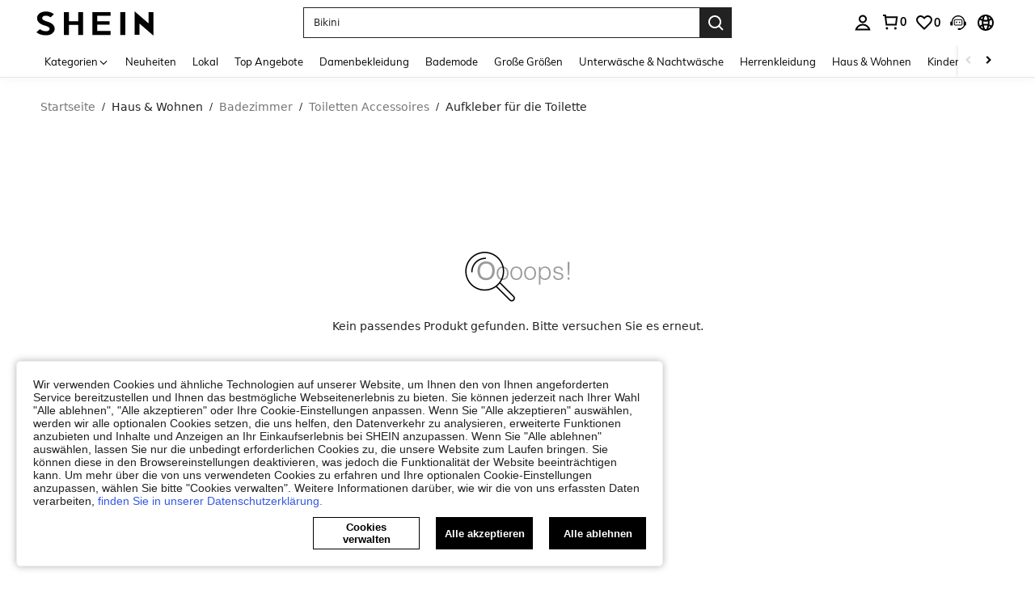

--- FILE ---
content_type: application/javascript
request_url: https://sc.ltwebstatic.com/she_dist/assets/72474.c551b5c7acef4f62.js
body_size: 658
content:
"use strict";(self.webpackChunkSHEIN_W=self.webpackChunkSHEIN_W||[]).push([[72474],{654512:(e,o,n)=>{n.d(o,{YH:()=>u,bf:()=>i,tO:()=>a,wm:()=>l});n(191951);var t=n(743240),r=n(999421),s=n(632079),c=n(522185);const i={url:["/creatorcenter","/affiliate","/affiliateprogram","/sns-giftcard","/sns-wallet"],queryRule:{from:"creatorcenter"},regRule:{storePage:["store/home$"]},pathIncludes:["help-center"]},u={keys:["pc-coupon-pkg-black-list","pc_register_back_close_coupon_popup"],namespace:"customer"};function a(e,o=!1){o&&(r.u7.operationMonitor({code:"765",show_judge:0,remark:e}),(0,t.Cm)({isLogin:(0,s.isLogin)(),remark:e}),(0,t.ur)({isLogin:(0,s.isLogin)(),type:6}))}const l=({cmcResult:e,analysisReport:o=!1})=>{const n=(0,c.J)(location.search),t=location.pathname,r=location.href;if(((null==e?void 0:e.url)||[]).some((e=>r.indexOf(e)>-1&&(a(`屏蔽CMC命中页面:${e}`,o),!0))))return!1;const{regRule:s={}}=e,i=Object.keys(s),u=[];i.forEach((e=>{let o=s[e];o=o.map((e=>new RegExp(e))),u.push({key:e,regExps:o})}));if(u.some((({key:e,regExps:n})=>!!n.some((e=>e.test(t)))&&(a(`CMC 正则匹配路由不匹配 ${e}`,o),!0))))return!1;const{queryRule:l={}}=e,p=Object.keys(l);if(null==p?void 0:p.some((e=>n[e]==l[e]&&(a(`CMC query参数不匹配 ${e}: ${n[e]}`,o),!0))))return!1;const{pathIncludes:m=[]}=e;return!(null==m?void 0:m.some((e=>!!t.includes(e)&&(a(`CMC pathname 不匹配 ${t}: ${e}`,o),!0))))}},972474:(e,o,n)=>{n.r(o);var t=n(945286),r=n(191951),s=n(632079),c=n(21302),i=n(884880),u=n(654512),a=n(466039);t.A.register(i.R2.COUPON_REVISIT,(()=>n.e(30415).then(n.bind(n,430415))),{priority:i.WT[i.R2.COUPON_REVISIT],type:i.WZ.MARKETING,condition:a.JP.condition,onBeforeShow:e=>{var o,n;if((0,c.pW)())return!1;const{IS_RW:t}=gbCommonInfo,i=u.YH.keys[0],a=(null===(o=e.extraInfo)||void 0===o||null===(n=o.cmcResult)||void 0===n?void 0:n[i])||null||u.bf;if(!(0,u.wm)({cmcResult:a}))return!1;const l=(0,r.getLocalStorage)("useCouponLastTime")||null,p=(0,r.getLocalStorage)("couponPackageLastTime")||null;return!(0,c.YZ)(l)&&!(0,c.YZ)(p)&&((0,s.isLogin)()&&!t)}})}}]);
//# sourceMappingURL=72474.c551b5c7acef4f62.js.map

--- FILE ---
content_type: application/javascript
request_url: https://sc.ltwebstatic.com/she_dist/assets/product_list_v2-8607796194adff08.js
body_size: 53580
content:
(self.webpackChunkSHEIN_W=self.webpackChunkSHEIN_W||[]).push([[18890,34926,57867,58200],{13587:(e,o,t)=>{"use strict";t.d(o,{B:()=>l});var r=t(346443),i=t(581173);const n={CANCELLED:"CANCELLED",ERROR:"ERROR",FAIL:"FAIL",COMPLETE:"COMPLETE"},a={page_search:2,page_real_class:7,page_select_class:8,page_goods_group:9},s=(e,o)=>{const t={[n.COMPLETE]:e.language.SHEIN_KEY_PC_38329||"Age check completed; you may proceed.",[n.FAIL]:e.language.SHEIN_KEY_PC_38330||"You do not meet the age requirement to view or purchase the product.",[n.ERROR]:e.language.SHEIN_KEY_PC_38331||"Age check failed due to a system error. Please try again or withdraw.",[n.CANCELLED]:e.language.SHEIN_KEY_PC_38332||"Age check failed; you have withdrawn from the process."};let i="error";o===n.COMPLETE&&(i="success"),(0,r.L)({message:t[o]||"",type:i,duration:2e3})};async function l(e){const{ageResult:o}=await window.SHEIN_AGE_ESTIMATION.showPop({from:a[e.pageName]||0,showType:"Intercept",businessConfigs:{scene:a[e.pageName]||0,product_type:e.adultInfo.product_type},productType:e.adultInfo.product_type,showLoading:!1,exposeParams:{expose_type:e.adultInfo.expose_type},comMounted:()=>{},beforeLoginCb:()=>{},afterLoginCb:()=>{}});o===n.COMPLETE?(e.notifyClose("OK_BUTTON"),s(e,n.COMPLETE),setTimeout((()=>{location.reload()}),500)):(e.notifyClose(""),s(e,o),setTimeout((()=>{(0,i.O)()}),1e3))}},28065:(e,o,t)=>{"use strict";t.r(o),t.d(o,{default:()=>s});var r=t(655975),i=t.n(r),n=t(687277),a=t.n(n)()(i());a.push([e.id,"[mir] .product-list-v2 .search-empty{cursor:default;text-align:center}[mir] .product-list-v2 .search-empty__help{padding-top:40px}.product-list-v2 .search-empty__suggest{font-size:14px}[mir] .product-list-v2 .search-empty__suggest{margin-bottom:25px}.product-list-v2 .search-empty__suggest strong{color:#2d68a8}[mir] .product-list-v2 .search-empty__suggest strong{cursor:pointer}.product-list-v2 .search-empty__suggest strong:hover{color:#c45500}.product-list-v2 .search-empty__suggest-new{color:#222;font-size:12px;font-weight:400;line-height:15px}[mir] .product-list-v2 .search-empty__suggest-new{margin-bottom:6px}.product-list-v2 .search-empty__suggest-new-strong{color:#222;font-size:18px;font-weight:700;line-height:23px}[mir] .product-list-v2 .search-empty__suggest-new-strong{margin-bottom:12px}.product-list-v2 .search-empty__help-icon{color:#222;display:inline-block;height:75px;width:75px}[mir] .product-list-v2 .search-empty__help-icon{margin-bottom:18px}.product-list-v2 .search-empty__help-desc{color:#999;font-size:12px;line-height:25px}[mir] .product-list-v2 .search-empty__help-desc{margin-bottom:18px}.product-list-v2 .search-empty__help-desc b{color:#000}.product-list-v2 .search-empty__help-list{color:#999;display:inline-block;font-size:12px;line-height:25px;text-align:left}[mir] .product-list-v2 .search-empty__help-list{margin:0 auto}.product-list-v2 .search-empty__help-list span{display:inline-block;height:6px;margin-right:5px;vertical-align:middle;width:6px}[mir] .product-list-v2 .search-empty__help-list span{background-color:#999;border-radius:50%;margin-top:-2px}.product-list-v2 .search-empty__no-result-title{color:#222;font-size:18px;font-weight:700;line-height:23px;word-break:break-all}[mir] .product-list-v2 .search-empty__no-result-title{padding:2px 0 10px;text-align:center}.product-list-v2 .search-empty__related-search-fb .feed-back_empty{max-width:100%}[mir] .product-list-v2 .search-empty__related-search-fb .feed-back_empty{margin-top:7px}.product-list-v2 .search-empty__related-search-fb .feed-back__link{color:#2d68a8}.product-list-v2 .search-empty__origin-word-main{color:#000;font-size:16.5px;font-weight:700;line-height:19px}[mir] .product-list-v2 .search-empty__origin-word-main{margin-bottom:6px}.product-list-v2 .search-empty__origin-word-hint{color:#666;font-size:11px;font-weight:400;line-height:10px}[mir] .product-list-v2 .search-empty__origin-word-hint{margin-bottom:16px}.product-list-v2 .search-empty__origin-word-hint .link{color:#2d68a8;text-decoration:underline}[mir] .product-list-v2 .search-empty__origin-word-hint .link{cursor:pointer}.product-list-v2 .suggest-new-style{font-family:Arial}[mir] .product-list-v2 .suggest-new-style{margin:8px 0 18px}[mir=ltr] .product-list-v2 .suggest-new-style{text-align:left}[mir=rtl] .product-list-v2 .suggest-new-style{text-align:right}.product-list-v2 .suggest-new-style_main{color:#000;color:var(---sui_color_black,#000);font-size:14px;font-weight:700;line-height:16px}[mir] .product-list-v2 .suggest-new-style_main{margin-bottom:10px}.product-list-v2 .suggest-new-style_sub{color:#767676;color:var(---sui_color_gray_dark3,#767676);font-size:12px;line-height:14px}[mir] .product-list-v2 .empty-new-style{margin-top:203px}.product-list-v2 .empty-new-style_main{color:#666;font-family:SF UI Display;font-size:14px;font-weight:400;letter-spacing:.002px;max-width:528px}[mir] .product-list-v2 .empty-new-style_main{margin:20px auto;text-align:center}.product-list-v2 .empty-new-style_btn{color:hsla(0,0%,100%,.96);color:var(---sui_color_white_alpha96,hsla(0,0%,100%,.96));display:inline-block;font-family:Arial;font-size:16px;font-weight:700;line-height:18px;-webkit-user-select:none;-moz-user-select:none;user-select:none}[mir] .product-list-v2 .empty-new-style_btn{background:#222;background:var(---sui_color_gray_dark1,#222);cursor:pointer;padding:9px 16px;text-align:center}","",{version:3,sources:["webpack://./public/src/pages/product_list_v2/components/SearchCorrect.vue"],names:[],mappings:"AAEA,qCAGI,cAAA,CADA,iBA0BJ,CAxBI,2CACE,gBA0BN,CAxBI,wCACE,cA2BN,CA5BI,8CAEE,kBA0BN,CA5BI,+CAKI,aA2BR,CAhCI,qDAII,cA4BR,CA1BQ,qDACE,aA4BV,CAxBI,4CAIE,UAAA,CAFA,cAAA,CADA,eAAA,CAEA,gBA4BN,CA/BI,kDAKE,iBA0BN,CAxBI,mDAIE,UAAA,CAFA,cAAA,CADA,eAAA,CAEA,gBA4BN,CA/BI,yDAKE,kBA0BN,CAxBI,0CAKE,UAAA,CAJA,oBAAA,CAGA,WAAA,CADA,UA4BN,CA/BI,gDAEE,kBA6BN,CAvBI,0CAIE,UAAA,CADA,cAAA,CAFA,gBAiCN,CAlCI,gDAEE,kBAgCN,CAlCI,4CAWI,UA0BR,CAtBI,0CAOE,UAAA,CANA,oBAAA,CAIA,cAAA,CADA,gBAAA,CAEA,eAwBN,CA9BI,gDAEE,aA4BN,CA9BI,+CASI,oBAAA,CAEA,UAAA,CAEA,gBAAA,CAGA,qBAAA,CANA,SA8BR,CAxCI,qDAcI,qBAAA,CACA,iBAAA,CAHA,eA4BR,CArBI,gDAIE,UAAA,CAFA,cAAA,CADA,eAAA,CAEA,gBAAA,CAIA,oBAuBN,CA9BI,sDAME,kBAAA,CADA,iBAyBN,CArBI,mEAEI,cAuBR,CAzBI,yEAGI,cAsBR,CAzBI,mEAMI,aAsBR,CAnBI,iDACE,UAAA,CACA,gBAAA,CACA,eAAA,CACA,gBAsBN,CA1BI,uDAKE,iBAqBN,CAnBI,iDACE,UAAA,CACA,cAAA,CACA,eAAA,CACA,gBAsBN,CA1BI,uDAKE,kBAqBN,CA1BI,uDAQI,aAAA,CACA,yBAsBR,CA/BI,6DAOI,cAwBR,CAlIA,oCAkHI,iBAqBJ,CAvIA,0CAmHI,iBAoBJ,CAvIA,8CAiHI,eAsBJ,CAvIA,8CAiHI,gBAsBJ,CAnBI,yCACE,UAAA,CAAA,kCAAA,CACA,cAAA,CACA,eAAA,CAEA,gBAqBN,CA1BI,+CAIE,kBAsBN,CAnBI,wCACE,aAAA,CAAA,0CAAA,CACA,cAAA,CACA,gBAqBN,CAnJA,wCAmII,gBAmBJ,CAlBI,uCACE,UAAA,CAEA,yBAAA,CACA,cAAA,CACA,eAAA,CACA,qBAAA,CAEA,eAoBN,CA5BI,6CAOE,gBAAA,CALA,iBA0BN,CAlBI,sCAEE,yBAAA,CAAA,yDAAA,CAQA,oBAAA,CANA,iBAAA,CACA,cAAA,CACA,eAAA,CACA,gBAAA,CAIA,wBAAA,CACA,qBAAA,CAEA,gBAwBN,CAtCI,4CAQE,eAAA,CAAA,4CAAA,CACA,cAAA,CARA,gBAAA,CAEA,iBAmCN",sourcesContent:["@import '~public/src/less/variables.less';@import '~public/src/less/mixins/lib.less';@import '~public/src/less/mixins/grid.less';@import '~public/src/less/mixins/buttons.less';@import '~public/src/less/mixins/clamp.less';@sui_color_brand: #000000;@sui_color_main: #222222;@sui_color_discount: #FA6338;@sui_color_discount_dark: #C44A01;@sui_color_promo: #FA6338;@sui_color_promo_dark: #C44A01;@sui_color_promo_bg: #FFF6F3;@sui_color_highlight: #C44A01;@sui_color_highlight_special: #337EFF;@sui_color_welfare: #FA6338;@sui_color_welfare_dark: #C44A01;@sui_color_welfare_bg: #FFF6F3;@sui_color_honor: #FACF19;@sui_color_safety: #198055;@sui_color_safety_bg: #F5FCFB;@sui_color_new: #3CBD45;@sui_color_link: #2D68A8;@sui_color_note_light_bg: #EFF3F8;@sui_color_flash: #FACF19;@sui_color_guide: #FE3B30;@sui_color_unusual: #BF4123;@sui_color_unusual_bg: #FAF0EE;@sui_color_success: #198055;@sui_color_prompt_unusual: #FFE1DB;@sui_color_prompt_warning: #FFF1D5;@sui_color_prompt_success: #E5F5E6;@sui_color_prompt_common: #D9EAFF;@sui_color_button_stroke_light: #BBBBBB;@sui_color_micro_emphasis: #A86104;@sui_color_micro_emphasis_bg: #FFF8EB;@sui_color_lightgreen: #198055;@sui_color_warning: #EF9B00;@sui_color_black: #000000;@sui_color_black_alpha80: rgba(0,0,0,.8);@sui_color_black_alpha60: rgba(0,0,0,.6);@sui_color_black_alpha30: rgba(0,0,0,.3);@sui_color_black_alpha16: rgba(0,0,0,.16);@sui_color_white: #ffffff;@sui_color_white_alpha80: rgba(255,255,255,.8);@sui_color_white_alpha60: rgba(255,255,255,.6);@sui_color_white_alpha30: rgba(255,255,255,.3);@sui_color_white_alpha96: rgba(255,255,255,.96);@sui_color_gray_dark1: #222222;@sui_color_gray_alpha60: rgba(34,34,34,.6);@sui_color_gray_alpha30: rgba(34,34,34,.3);@sui_color_gray_dark2: #666666;@sui_color_gray_dark3: #767676;@sui_color_gray_light1: #959595;@sui_color_gray_light2: #bbbbbb;@sui_color_gray_light3: #cccccc;@sui_color_gray_weak1: #e5e5e5;@sui_color_gray_weak2: #F6F6F6;@sui_color_gray_weak1a: #F2F2F2;@sui_color_club_rosegold_dark1: #873C00;@sui_color_club_rosegold_dark2: #C96E3F;@sui_color_club_rosegold_dark3: #DA7E50;@sui_color_club_rosegold_dark4: #EAA27E;@sui_color_club_rosegold: #FFBA97;@sui_color_club_rosegold_light1: #FFD8C4;@sui_color_club_rosegold_light2: #FFE2D3;@sui_color_club_gold: #FEECC3;@sui_color_club_black: #161616;@sui_color_club_orange: #FF7F46;\n\n.product-list-v2 {\n  .search-empty {\n    text-align: center;\n    cursor: default;\n    &__help {\n      padding-top: 40px;\n    }\n    &__suggest {\n      font-size: 14px;\n      margin-bottom: 25px;\n      strong {\n        cursor: pointer;\n        color: @sui_color_link;\n        &:hover {\n          color: #c45500;\n        }\n      }\n    }\n    &__suggest-new {\n      font-weight: 400;\n      font-size: 12px;\n      line-height: 15px;\n      color: @sui_color_gray_dark1;\n      margin-bottom: 6px;\n    }\n    &__suggest-new-strong {\n      font-weight: 700;\n      font-size: 18px;\n      line-height: 23px;\n      color: @sui_color_gray_dark1;\n      margin-bottom: 12px;\n    }\n    &__help-icon {\n      display: inline-block;\n      margin-bottom: 18px;\n      width: 75px;\n      height: 75px;\n      color: @sui_color_main;\n    }\n\n    &__help-desc {\n      line-height: 25px;\n      margin-bottom: 18px;\n      font-size: 12px;\n      color: #999;\n      /* rw:begin */\n      width: 375px;\n      margin-top: 12px;\n      margin-left: auto;\n      margin-right: auto;\n      b {\n        color: black;\n      }\n    }\n\n    &__help-list {\n      display: inline-block;\n      margin: 0 auto;\n      // width: fit-content;\n      line-height: 25px;\n      font-size: 12px;\n      text-align: left /*rtl:ignore*/;\n      color: #999;\n      span {\n        display: inline-block;\n        width: 6px;\n        height: 6px;\n        margin-top: -2px;\n        margin-right: 5px /*rtl:ignore*/;\n        background-color: #999;\n        border-radius: 50%;\n        vertical-align: middle;\n      }\n    }\n    &__no-result-title {\n      font-weight: 700;\n      font-size: 18px;\n      line-height: 23px;\n      color: @sui_color_gray_dark1;\n      text-align: center;\n      padding: 2px 0 10px;\n      word-break: break-all;\n    }\n    &__related-search-fb {\n      .feed-back_empty {\n        max-width: 100%;\n        margin-top: 7px;\n      }\n      .feed-back__link {\n        color: #2D68A8;\n      }\n    }\n    &__origin-word-main {\n      color: #000;\n      font-size: 16.5px;\n      font-weight: 700;\n      line-height: 19px;\n      margin-bottom: 6px;\n    }\n    &__origin-word-hint {\n      color: #666;\n      font-size: 11px;\n      font-weight: 400;\n      line-height: 10px;\n      margin-bottom: 16px;\n      .link {\n        cursor: pointer;\n        color: #2D68A8;\n        text-decoration: underline;\n      }\n    }\n  }\n   .suggest-new-style {\n    text-align: left;\n    font-family: Arial;\n    margin: 8px 0 18px;\n    &_main {\n      color: var(---sui_color_black, #000);\n      font-size: 14px;\n      font-weight: 700;\n      margin-bottom: 10px;\n      line-height: 16px;\n    }\n    &_sub{\n      color: var(---sui_color_gray_dark3, #767676);\n      font-size: 12px;\n      line-height: 14px;\n    }\n  }\n\n  .empty-new-style {\n    margin-top: 203px;\n    &_main {\n      color: #666;\n      text-align: center;\n      font-family: \"SF UI Display\";\n      font-size: 14px;\n      font-weight: 400;\n      letter-spacing: 0.002px;\n      margin: 20px auto ;\n      max-width: 528px;\n    }\n    &_btn {\n      padding: 9px 16px;\n      color: var(---sui_color_white_alpha96, rgba(255, 255, 255, 0.96));\n      text-align: center;\n      font-family: Arial;\n      font-size: 16px;\n      font-weight: 700;\n      line-height: 18px;\n      background: var(---sui_color_gray_dark1, #222);\n      cursor: pointer;\n      display: inline-block;\n      -webkit-user-select: none; /* Safari */\n      -moz-user-select: none; /* Firefox */\n      -ms-user-select: none; /* Internet Explorer/Edge */\n      user-select: none; /* 标准语法 */\n    }\n  }\n}\n"],sourceRoot:""}]);const s=a},49328:(e,o,t)=>{var r=t(725189);r.__esModule&&(r=r.default),"string"==typeof r&&(r=[[e.id,r,""]]),r.locals&&(e.exports=r.locals);(0,t(474424).A)("26445ffb",r,!0,{})},52976:(e,o,t)=>{var r=t(123825);r.__esModule&&(r=r.default),"string"==typeof r&&(r=[[e.id,r,""]]),r.locals&&(e.exports=r.locals);(0,t(474424).A)("f2e35f00",r,!0,{})},63159:(e,o,t)=>{"use strict";t.r(o),t.d(o,{default:()=>s});var r=t(655975),i=t.n(r),n=t(687277),a=t.n(n)()(i());a.push([e.id,".agelimit-dialog-disablescroll{height:100%;overflow:hidden}","",{version:3,sources:["webpack://./public/src/pages/components/age-limit-dialog/Container.vue"],names:[],mappings:"AAGA,+BAEE,WAAA,CADA,eA2BF",sourcesContent:["@import '~public/src/less/variables.less';@import '~public/src/less/mixins/lib.less';@import '~public/src/less/mixins/grid.less';@import '~public/src/less/mixins/buttons.less';@import '~public/src/less/mixins/clamp.less';@sui_color_brand: #000000;@sui_color_main: #222222;@sui_color_discount: #FA6338;@sui_color_discount_dark: #C44A01;@sui_color_promo: #FA6338;@sui_color_promo_dark: #C44A01;@sui_color_promo_bg: #FFF6F3;@sui_color_highlight: #C44A01;@sui_color_highlight_special: #337EFF;@sui_color_welfare: #FA6338;@sui_color_welfare_dark: #C44A01;@sui_color_welfare_bg: #FFF6F3;@sui_color_honor: #FACF19;@sui_color_safety: #198055;@sui_color_safety_bg: #F5FCFB;@sui_color_new: #3CBD45;@sui_color_link: #2D68A8;@sui_color_note_light_bg: #EFF3F8;@sui_color_flash: #FACF19;@sui_color_guide: #FE3B30;@sui_color_unusual: #BF4123;@sui_color_unusual_bg: #FAF0EE;@sui_color_success: #198055;@sui_color_prompt_unusual: #FFE1DB;@sui_color_prompt_warning: #FFF1D5;@sui_color_prompt_success: #E5F5E6;@sui_color_prompt_common: #D9EAFF;@sui_color_button_stroke_light: #BBBBBB;@sui_color_micro_emphasis: #A86104;@sui_color_micro_emphasis_bg: #FFF8EB;@sui_color_lightgreen: #198055;@sui_color_warning: #EF9B00;@sui_color_black: #000000;@sui_color_black_alpha80: rgba(0,0,0,.8);@sui_color_black_alpha60: rgba(0,0,0,.6);@sui_color_black_alpha30: rgba(0,0,0,.3);@sui_color_black_alpha16: rgba(0,0,0,.16);@sui_color_white: #ffffff;@sui_color_white_alpha80: rgba(255,255,255,.8);@sui_color_white_alpha60: rgba(255,255,255,.6);@sui_color_white_alpha30: rgba(255,255,255,.3);@sui_color_white_alpha96: rgba(255,255,255,.96);@sui_color_gray_dark1: #222222;@sui_color_gray_alpha60: rgba(34,34,34,.6);@sui_color_gray_alpha30: rgba(34,34,34,.3);@sui_color_gray_dark2: #666666;@sui_color_gray_dark3: #767676;@sui_color_gray_light1: #959595;@sui_color_gray_light2: #bbbbbb;@sui_color_gray_light3: #cccccc;@sui_color_gray_weak1: #e5e5e5;@sui_color_gray_weak2: #F6F6F6;@sui_color_gray_weak1a: #F2F2F2;@sui_color_club_rosegold_dark1: #873C00;@sui_color_club_rosegold_dark2: #C96E3F;@sui_color_club_rosegold_dark3: #DA7E50;@sui_color_club_rosegold_dark4: #EAA27E;@sui_color_club_rosegold: #FFBA97;@sui_color_club_rosegold_light1: #FFD8C4;@sui_color_club_rosegold_light2: #FFE2D3;@sui_color_club_gold: #FEECC3;@sui_color_club_black: #161616;@sui_color_club_orange: #FF7F46;\n\n/* postcss-shein:ignore */\n.agelimit-dialog-disablescroll {\n  overflow: hidden;\n  height: 100%;\n}\n"],sourceRoot:""}]);const s=a},68893:(e,o,t)=>{var r=t(875052);r.__esModule&&(r=r.default),"string"==typeof r&&(r=[[e.id,r,""]]),r.locals&&(e.exports=r.locals);(0,t(474424).A)("ff1907ec",r,!0,{})},103942:(e,o,t)=>{var r=t(464289);r.__esModule&&(r=r.default),"string"==typeof r&&(r=[[e.id,r,""]]),r.locals&&(e.exports=r.locals);(0,t(474424).A)("1f3987e7",r,!0,{})},123648:(e,o,t)=>{var r=t(746347);r.__esModule&&(r=r.default),"string"==typeof r&&(r=[[e.id,r,""]]),r.locals&&(e.exports=r.locals);(0,t(474424).A)("470d0dfc",r,!0,{})},123825:(e,o,t)=>{"use strict";t.r(o),t.d(o,{default:()=>u});var r=t(655975),i=t.n(r),n=t(687277),a=t.n(n),s=t(170392),l=t.n(s),c=new URL(t(915620),t.b),_=a()(i()),d=l()(c);_.push([e.id,`.svgicon-empty { background-image: url(${d}) }`,"",{version:3,sources:["webpack://./public/src/icon/empty.svg"],names:[],mappings:"AAAA,iBAAiB,0DAAixK",sourcesContent:[".svgicon-empty { background-image: url(\"data:image/svg+xml,%3Csvg xmlns='http://www.w3.org/2000/svg' class='icon' viewBox='0 0 1024 1024'%3E%3Cdefs%3E%3Cstyle/%3E%3C/defs%3E%3Cpath fill='%23666' d='M133.803 641.707c-13.654 0-24.576-10.923-24.576-24.576s10.922-24.576 24.576-24.576 24.576 10.922 24.576 24.576-12.288 24.576-24.576 24.576zm0-34.134c-5.462 0-10.923 4.096-10.923 10.923s4.096 9.557 10.923 9.557 10.922-4.096 10.922-10.922-5.461-9.558-10.922-9.558zM808.277 415.061c2.731 1.366 4.096 5.462 2.731 8.192l-5.461 9.558 10.922 5.461c2.731 1.365 4.096 4.096 2.731 6.827v1.365c-1.365 2.73-5.461 4.096-8.192 2.73l-10.923-5.46-5.461 10.922c-1.365 2.73-4.096 4.096-6.827 2.73h-1.365c-2.73-1.365-4.096-5.46-2.73-8.191l5.46-10.923-10.922-6.827c-2.73-1.365-4.096-4.096-2.73-6.826v-1.366c1.365-2.73 5.46-4.096 8.191-2.73l12.288 6.826 5.462-9.557c0-4.096 4.096-4.096 6.826-2.73zM208.896 226.645c-1.365 2.731-4.096 5.462-6.827 4.096l-10.922-2.73-2.731 10.922c-1.365 2.731-2.73 4.096-5.461 4.096h-1.366c-2.73-1.365-5.461-4.096-4.096-6.826l2.731-10.923-12.288-2.73c-2.73-1.366-4.096-2.731-4.096-5.462v-1.365c1.365-2.731 4.096-5.462 6.827-4.096l12.288 2.73 2.73-12.288c1.366-2.73 2.731-4.096 5.462-4.096h1.365c2.73 1.366 5.461 4.096 4.096 6.827l-2.73 12.288 10.922 2.73c1.365 0 4.096 2.731 4.096 6.827zM262.144 385.024c-2.73-4.096 4.096-8.192 6.827-4.096l6.826 10.923 10.923-6.827c4.096-2.73 8.192 2.73 5.461 6.827h-1.365l-10.923 6.826 6.827 10.923c2.73 4.096-2.73 8.192-6.827 5.461v-1.365l-6.826-10.923-10.923 6.827c-4.096 2.73-8.192-2.73-5.461-6.827h1.365l10.923-6.826-6.827-10.923zM864.256 243.03c8.192 0 15.019-6.827 15.019-15.02 0-8.191-6.827-15.018-15.019-15.018s-15.019 6.827-15.019 15.019c0 9.557 6.827 15.018 15.019 15.018zm0 10.922c-13.653 0-24.576-10.923-24.576-24.576s10.923-24.576 24.576-24.576 24.576 10.923 24.576 24.576-10.923 24.576-24.576 24.576zM512 675.84c-107.861-2.73-163.84-20.48-169.301-55.979-9.558-55.978 27.306-136.533 54.613-195.242l1.365-1.366c6.827-13.653 12.288-25.941 16.384-35.498 2.731-5.462 4.096-9.558 5.462-13.654 1.365-4.096 5.461-5.461 8.192-4.096 4.096 1.366 5.461 5.462 4.096 8.192-1.366 4.096-2.731 9.558-5.462 15.019-4.096 10.923-9.557 23.21-16.384 35.499l-1.365 1.365c-25.941 57.344-62.805 135.168-53.248 187.05 2.73 19.115 32.768 40.96 155.648 45.057 31.403-1.366 58.71-2.731 80.555-6.827 4.096 0 6.826 1.365 8.192 5.461 0 4.096-1.366 6.827-5.462 8.192-23.21 4.096-50.517 5.462-83.285 6.827zm109.227-12.288c-2.731 0-5.462-1.365-6.827-5.461-1.365-4.096 1.365-6.827 5.461-8.192 6.827-1.366 13.654-4.096 19.115-6.827 4.096-1.365 6.827 0 9.557 4.096 1.366 4.096 0 6.827-4.096 9.557-6.826 2.731-13.653 5.462-20.48 6.827h-2.73zm40.96-17.75c-1.366 0-4.096-1.365-5.462-2.73-2.73-2.73-1.365-6.827 1.366-9.557 5.461-5.462 9.557-9.558 10.922-16.384 1.366-5.462 1.366-10.923 1.366-16.384 0-4.096 2.73-6.827 6.826-6.827s6.827 2.73 6.827 6.827c0 6.826 0 12.288-1.365 17.749-1.366 9.557-6.827 17.75-15.019 24.576-2.73 2.73-4.096 2.73-5.461 2.73zm12.288-57.343c-2.731 0-6.827-2.731-6.827-5.462-5.461-49.152-34.133-107.861-54.613-151.552-15.019-31.402-25.942-54.613-25.942-66.901 0-13.653 12.288-45.056 27.307-80.555 15.019-36.864 40.96-98.304 32.768-109.226-8.192-10.923-28.672-17.75-47.787-23.211-17.749-5.461-32.768-10.923-39.594-19.115-6.827-9.557-8.192-19.114-8.192-27.306s-1.366-15.019-5.462-20.48c-5.461-6.827-13.653-6.827-31.402-6.827h-5.462c-17.749 0-25.941 0-31.402 6.827-4.096 5.461-5.462 12.288-5.462 20.48s-1.365 19.114-8.192 27.306c-6.826 8.192-21.845 13.654-39.594 19.115-19.115 5.461-40.96 12.288-47.787 23.21-6.827 10.923 17.75 72.363 32.768 109.227 6.827 15.019 12.288 30.038 17.75 43.691 2.73 8.192 5.46 15.019 6.826 20.48 1.365 4.096-1.365 6.827-4.096 8.192-4.096 1.365-6.827-1.365-8.192-4.096-1.365-5.461-4.096-12.288-6.827-19.115-5.461-12.288-10.922-27.306-17.749-43.69-27.307-65.536-42.325-106.496-31.403-121.515 9.558-15.019 34.134-21.845 54.614-28.672 13.653-4.096 28.672-9.557 32.768-13.653 4.096-5.462 5.461-12.288 5.461-20.48s1.365-19.115 8.192-27.307c9.557-12.288 23.21-12.288 42.325-12.288h5.462c19.114 0 32.768 0 42.325 12.288 6.827 9.557 8.192 19.115 8.192 27.307s1.365 15.018 5.461 20.48c4.096 5.461 19.115 9.557 32.768 13.653 20.48 6.827 45.056 13.653 54.614 28.672 10.922 15.019-5.462 55.979-31.403 121.515-13.653 31.402-25.941 64.17-25.941 75.093 0 9.557 12.288 34.133 24.576 61.44 20.48 43.69 49.152 105.13 54.613 155.648 1.365 2.73-1.365 5.461-5.461 6.827zM88.747 1010.347H38.229c-4.096 0-6.826 2.73-6.826 6.826s2.73 6.827 6.826 6.827h50.518c4.096 0 6.826-2.73 6.826-6.827s-2.73-6.826-6.826-6.826zm910.677 0H983.04c-4.096 0-6.827 2.73-6.827 6.826s2.731 6.827 6.827 6.827h16.384c4.096 0 6.827-2.73 6.827-6.827s-2.731-6.826-6.827-6.826z'/%3E%3Cpath fill='%23666' d='M943.445 1010.347H614.4c-21.845-2.731-36.864-8.192-45.056-17.75-4.096-4.096-5.461-8.192-8.192-12.288-5.461-10.922-12.288-24.576-42.325-24.576v-286.72h-13.654v286.72c-30.037 0-36.864 13.654-43.69 24.576-2.731 4.096-4.096 8.192-8.192 12.288-8.192 8.192-23.211 15.019-45.056 17.75H118.784c-4.096 0-6.827 2.73-6.827 6.826s2.731 6.827 6.827 6.827h824.661c4.096 0 6.827-2.73 6.827-6.827s-4.096-6.826-6.827-6.826zm-479.232-8.192c4.096-5.462 8.192-10.923 10.923-15.019 5.461-10.923 9.557-17.75 31.403-17.75v40.96h13.653v-40.96c21.845 0 25.941 6.827 31.403 17.75 2.73 5.461 5.461 10.923 10.922 15.019 2.731 2.73 5.462 5.461 9.558 8.192H456.02c1.366-2.731 5.462-5.462 8.192-8.192z'/%3E%3C/svg%3E\") }"],sourceRoot:""}]);const u=_},130194:(e,o,t)=>{"use strict";t.d(o,{A:()=>_});var r=t(274061);const i={key:0,class:"coupon-tip-ctn"},n=(0,r.createElementVNode)("i",{class:"svgicon svgicon-alert-notice"},null,-1);var a=t(644503),s=(t(552698),t(249683),t(177478)),l=t(583579);const c={data:()=>({template:l.v,show:!0,closeCouponTip:1}),computed:(0,a.A)((0,a.A)((0,a.A)({},(0,s.aH)(["language","IS_RW"])),(0,s.L8)(["catInfo","listAbtResult"])),{},{showCouponTip(){var e;return"1"==(null===(e=this.catInfo)||void 0===e?void 0:e.ShowTip)&&this.show&&!this.closeCouponTip}}),mounted(){this.initTipCloseStatus()},methods:{closeTip(){sessionStorage.setItem("closeCouponTip","1"),this.show=!1},initTipCloseStatus(){sessionStorage.closeCouponTip||(this.closeCouponTip=!1)}}};t(123648);const _=(0,t(196957).A)(c,[["render",function(e,o,t,a,s,l){return l.showCouponTip?((0,r.openBlock)(),(0,r.createElementBlock)("div",i,[n,(0,r.createTextVNode)((0,r.toDisplayString)(s.template(e.catInfo.CouponCode,e.language.SHEIN_KEY_PC_17695))+" ",1),(0,r.createElementVNode)("i",{"da-event-click":"1-4-1-14",class:"svgicon close svgicon-biaoqianclose",onClick:o[0]||(o[0]=(...e)=>l.closeTip&&l.closeTip(...e))})])):(0,r.createCommentVNode)("",!0)}],["__file","CouponTip.vue"]])},179627:(e,o,t)=>{"use strict";t.d(o,{A:()=>d});var r=t(274061);const i={class:"bread-crumb fsp-element"};var n=t(644503),a=t(177478),s=t(334087),l=t(744214),c=t(948310);const _={name:"BreadCrumb",components:{SBreadcrumb:l.l,SBreadcrumbItem:c._},data:()=>({forbidCat:["2026","2030","2031","2032","2035","2020","2025"],breadCrumbData:[],cccCateInfo:{}}),computed:(0,n.A)((0,n.A)((0,n.A)({},(0,a.aH)(["language","IS_RW"])),(0,a.L8)(["catInfo","parentCats","currentCat","navCrumbs","storeData"])),{},{picksTitle(){return this.catInfo.picksTitle||(this.IS_RW?this.language.SHEIN_KEY_PC_17518:this.language.SHEIN_KEY_PC_16937)},searchName(){var e,o,t;return(null===(e=this.catInfo)||void 0===e||null===(o=e.keywords)||void 0===o||null===(t=o.split)||void 0===t?void 0:t.call(o,/\s+/).map((e=>e&&e.replace(e[0],e[0].toUpperCase()))).join(" ").replace(/&gt;/g,">"))||""}}),inject:["replaceHrefSpecChar"],created(){this.getBreadCrumbData(this.parentCats)},mounted(){this.navCrumbs.length&&(0,s.nT)({cccData:this.navCrumbs,isBreadCrumb:!0}).then((e=>{this.cccCateInfo=e}))},methods:{getBreadCrumbData(e){if("entity"!==this.catInfo.type||!Object.keys(e).length)return;let o="";return e.multi&&e.multi.cat_name?o=e.multi.cat_name:e.cat_name&&(o=e.cat_name),this.breadCrumbData.push((0,n.A)((0,n.A)({},e),{},{cat_name:o,cat_url_name:e.cat_url_name,cat_id:e.cat_id,isForbid:this.forbidCat.includes(e.cat_id)})),e.children&&e.children.length?this.getBreadCrumbData(e.children[0]):this.breadCrumbData}}};t(926122);const d=(0,t(196957).A)(_,[["render",function(e,o,t,n,a,s){const l=(0,r.resolveComponent)("s-breadcrumb-item"),c=(0,r.resolveComponent)("s-breadcrumb");return(0,r.openBlock)(),(0,r.createElementBlock)("div",i,[(0,r.createVNode)(c,null,{default:(0,r.withCtx)((()=>[(0,r.createVNode)(l,{to:"/","aria-label":e.language.SHEIN_KEY_PC_15785},{default:(0,r.withCtx)((()=>[(0,r.createTextVNode)((0,r.toDisplayString)(e.language.SHEIN_KEY_PC_15785),1)])),_:1},8,["aria-label"]),["entity","selection","store"].includes(e.catInfo.type)?((0,r.openBlock)(),(0,r.createElementBlock)(r.Fragment,{key:0},[e.navCrumbs.length?((0,r.openBlock)(!0),(0,r.createElementBlock)(r.Fragment,{key:0},(0,r.renderList)(e.navCrumbs,((e,o)=>((0,r.openBlock)(),(0,r.createBlock)(l,{key:o,to:e&&a.cccCateInfo[`${e.hrefType}_${e.hrefTarget}`]||"","aria-label":e&&e.title||"nav"},{default:(0,r.withCtx)((()=>[(0,r.createTextVNode)((0,r.toDisplayString)(e&&e.title||""),1)])),_:2},1032,["to","aria-label"])))),128)):((0,r.openBlock)(),(0,r.createElementBlock)(r.Fragment,{key:1},["entity"===e.catInfo.type&&a.breadCrumbData&&a.breadCrumbData.length?((0,r.openBlock)(!0),(0,r.createElementBlock)(r.Fragment,{key:0},(0,r.renderList)(a.breadCrumbData,(e=>((0,r.openBlock)(),(0,r.createElementBlock)(r.Fragment,{key:e.cat_id},[e.isForbid?((0,r.openBlock)(),(0,r.createBlock)(l,{key:0,"aria-label":e.cat_name||"nav"},{default:(0,r.withCtx)((()=>[(0,r.createTextVNode)((0,r.toDisplayString)(e.cat_name),1)])),_:2},1032,["aria-label"])):((0,r.openBlock)(),(0,r.createBlock)(l,{key:1,to:s.replaceHrefSpecChar({href:`/${e.cat_url_name}-c-${e.cat_id}.html`}),"aria-label":e.cat_name||"nav"},{default:(0,r.withCtx)((()=>[(0,r.createTextVNode)((0,r.toDisplayString)(e.cat_name),1)])),_:2},1032,["to","aria-label"]))],64)))),128)):"selection"===e.catInfo.type?((0,r.openBlock)(),(0,r.createBlock)(l,{key:1,"aria-label":e.currentCat.select_name_multi||"nav"},{default:(0,r.withCtx)((()=>[(0,r.createTextVNode)((0,r.toDisplayString)(e.currentCat.select_name_multi),1)])),_:1},8,["aria-label"])):"store"===e.catInfo.type?((0,r.openBlock)(),(0,r.createBlock)(l,{key:2,"aria-label":e.storeData.title||"nav"},{default:(0,r.withCtx)((()=>[(0,r.createTextVNode)((0,r.toDisplayString)(e.storeData.title),1)])),_:1},8,["aria-label"])):(0,r.createCommentVNode)("",!0)],64))],64)):(0,r.createCommentVNode)("",!0),"picks"===e.catInfo.type?((0,r.openBlock)(),(0,r.createBlock)(l,{key:1,to:`/${e.catInfo.picksLink}.html`,"aria-label":s.picksTitle||"nav"},{default:(0,r.withCtx)((()=>[(0,r.createTextVNode)((0,r.toDisplayString)(s.picksTitle),1)])),_:1},8,["to","aria-label"])):"search"===e.catInfo.type?((0,r.openBlock)(),(0,r.createBlock)(l,{key:2,"aria-label":s.searchName||"nav"},{default:(0,r.withCtx)((()=>[(0,r.createTextVNode)((0,r.toDisplayString)(s.searchName),1)])),_:1},8,["aria-label"])):(0,r.createCommentVNode)("",!0)])),_:1})])}],["__file","BreadCrumb.vue"]])},209330:(e,o,t)=>{var r=t(977891);r.__esModule&&(r=r.default),"string"==typeof r&&(r=[[e.id,r,""]]),r.locals&&(e.exports=r.locals);(0,t(474424).A)("1a1117aa",r,!0,{})},211969:(e,o,t)=>{"use strict";t.r(o),t.d(o,{default:()=>s});var r=t(655975),i=t.n(r),n=t(687277),a=t.n(n)()(i());a.push([e.id,".search-hierarchy-title{color:#222;font-size:14px;font-weight:700;height:17px;line-height:17px;width:100%}[mir] .search-hierarchy-title{margin-bottom:16px;padding:0 10px}.search-hierarchy-title__center{font-weight:400}[mir] .search-hierarchy-title__center{text-align:center}[mir] .search-hierarchy-title__top-style{margin-bottom:12px}","",{version:3,sources:["webpack://./public/src/pages/product_list_v2/components/SearchHierarchyTitle.vue"],names:[],mappings:"AAEA,wBAOE,UAAA,CADA,cAAA,CAEA,eAAA,CAJA,WAAA,CACA,gBAAA,CAFA,UA+BF,CAlCA,8BACE,kBAAA,CACA,cAgCF,CAzBE,gCAEE,eA2BJ,CA7BE,sCACE,iBA4BJ,CAzBE,yCACE,kBA2BJ",sourcesContent:["@import '~public/src/less/variables.less';@import '~public/src/less/mixins/lib.less';@import '~public/src/less/mixins/grid.less';@import '~public/src/less/mixins/buttons.less';@import '~public/src/less/mixins/clamp.less';@sui_color_brand: #000000;@sui_color_main: #222222;@sui_color_discount: #FA6338;@sui_color_discount_dark: #C44A01;@sui_color_promo: #FA6338;@sui_color_promo_dark: #C44A01;@sui_color_promo_bg: #FFF6F3;@sui_color_highlight: #C44A01;@sui_color_highlight_special: #337EFF;@sui_color_welfare: #FA6338;@sui_color_welfare_dark: #C44A01;@sui_color_welfare_bg: #FFF6F3;@sui_color_honor: #FACF19;@sui_color_safety: #198055;@sui_color_safety_bg: #F5FCFB;@sui_color_new: #3CBD45;@sui_color_link: #2D68A8;@sui_color_note_light_bg: #EFF3F8;@sui_color_flash: #FACF19;@sui_color_guide: #FE3B30;@sui_color_unusual: #BF4123;@sui_color_unusual_bg: #FAF0EE;@sui_color_success: #198055;@sui_color_prompt_unusual: #FFE1DB;@sui_color_prompt_warning: #FFF1D5;@sui_color_prompt_success: #E5F5E6;@sui_color_prompt_common: #D9EAFF;@sui_color_button_stroke_light: #BBBBBB;@sui_color_micro_emphasis: #A86104;@sui_color_micro_emphasis_bg: #FFF8EB;@sui_color_lightgreen: #198055;@sui_color_warning: #EF9B00;@sui_color_black: #000000;@sui_color_black_alpha80: rgba(0,0,0,.8);@sui_color_black_alpha60: rgba(0,0,0,.6);@sui_color_black_alpha30: rgba(0,0,0,.3);@sui_color_black_alpha16: rgba(0,0,0,.16);@sui_color_white: #ffffff;@sui_color_white_alpha80: rgba(255,255,255,.8);@sui_color_white_alpha60: rgba(255,255,255,.6);@sui_color_white_alpha30: rgba(255,255,255,.3);@sui_color_white_alpha96: rgba(255,255,255,.96);@sui_color_gray_dark1: #222222;@sui_color_gray_alpha60: rgba(34,34,34,.6);@sui_color_gray_alpha30: rgba(34,34,34,.3);@sui_color_gray_dark2: #666666;@sui_color_gray_dark3: #767676;@sui_color_gray_light1: #959595;@sui_color_gray_light2: #bbbbbb;@sui_color_gray_light3: #cccccc;@sui_color_gray_weak1: #e5e5e5;@sui_color_gray_weak2: #F6F6F6;@sui_color_gray_weak1a: #F2F2F2;@sui_color_club_rosegold_dark1: #873C00;@sui_color_club_rosegold_dark2: #C96E3F;@sui_color_club_rosegold_dark3: #DA7E50;@sui_color_club_rosegold_dark4: #EAA27E;@sui_color_club_rosegold: #FFBA97;@sui_color_club_rosegold_light1: #FFD8C4;@sui_color_club_rosegold_light2: #FFE2D3;@sui_color_club_gold: #FEECC3;@sui_color_club_black: #161616;@sui_color_club_orange: #FF7F46;\n\n.search-hierarchy-title {\n  margin-bottom: 16px;\n  padding: 0 10px;\n  width: 100%;\n  height: 17px;\n  line-height: 17px;\n  font-size: 14px;\n  color: #222;\n  font-weight: bold;\n  &__center {\n    text-align: center;\n    font-weight: normal;\n  }\n  &__top-style {\n    margin-bottom: 12px;\n  }\n}\n"],sourceRoot:""}]);const s=a},249683:(e,o,t)=>{var r=t(520258);r.__esModule&&(r=r.default),"string"==typeof r&&(r=[[e.id,r,""]]),r.locals&&(e.exports=r.locals);(0,t(474424).A)("6da175a0",r,!0,{})},263125:(e,o,t)=>{"use strict";t.r(o),t.d(o,{default:()=>s});var r=t(655975),i=t.n(r),n=t(687277),a=t.n(n)()(i());a.push([e.id,".search-banner{-webkit-align-items:center;display:flex;display:-ms-flexbox;-webkit-box-align:center;-moz-box-align:center;-ms-flex-align:center;box-flex:center;align-items:center;justify-content:space-between;box-pack:justify;height:64px;min-width:480px;width:65%}[mir] .search-banner{background:#fff;margin-bottom:16px}[mir=ltr] .search-banner{padding:8px 16px 8px 8px}[mir=rtl] .search-banner{padding:8px 8px 8px 16px}.search-banner_higher{height:80px}.search-banner__left{height:48px;max-width:48px;min-width:48px;width:48px}[mir=ltr] .search-banner__left{margin-right:16px}[mir=rtl] .search-banner__left{margin-left:16px}.search-banner__left-wider{height:64px;max-width:64px;min-width:64px;width:64px}[mir=ltr] .search-banner__left-wider{margin-left:-.1067rem}[mir=rtl] .search-banner__left-wider{margin-right:-.1067rem}.search-banner__middle{flex:1 1 auto}[mir=ltr] .search-banner__middle{padding:7px 40px 6px 0}[mir=rtl] .search-banner__middle{padding:7px 0 6px 40px}.search-banner__middle-title{font-size:14px;font-weight:700}[mir] .search-banner__middle-title{margin-bottom:4px}[mir] .search-banner__middle-title_gap{margin-bottom:10px}.search-banner__middle-desc{display:-webkit-box;overflow:hidden;-webkit-line-clamp:2;-webkit-box-orient:vertical;color:#767676;font-size:12px;line-height:14px;word-break:break-all}.search-banner__middle-countdown{-webkit-align-items:center;display:flex;display:-ms-flexbox;-webkit-box-align:center;-moz-box-align:center;-ms-flex-align:center;box-flex:center;align-items:center}[mir=ltr] .search-banner .middle-countdown__status{margin-right:9px}[mir=rtl] .search-banner .middle-countdown__status{margin-left:9px}.search-banner .middle-countdown__interval{color:#fff;height:20px;line-height:20px;width:auto}[mir] .search-banner .middle-countdown__interval{background:#222;padding:0 3px;text-align:center}[mir] .search-banner .middle-countdown__colon{margin:0 4px}.search-banner__right{color:#fff;height:28px;line-height:28px}[mir] .search-banner__right{background:#222;cursor:pointer;padding:0 10px}.search-banner__right:hover{color:#fff}.search-banner__view-new{display:inline-block}[mir] .search-banner__view-new{cursor:pointer;margin-bottom:16px}.search-banner__view-new .search-banner{width:auto}[mir] .search-banner__view-new .search-banner{background:#f6f6f6;margin-bottom:0}.search-banner__view-new .search-banner__middle-desc{display:-webkit-box;overflow:hidden;-webkit-line-clamp:1;-webkit-box-orient:vertical;word-break:break-all}.banner-inner_full-warp{overflow:hidden}[mir] .banner-inner_full-warp{margin:-12px 0 12px}.banner-inner_full-warp .banner-inner_full-img{width:100%}[mir] .banner-inner_full-warp .banner-inner_full-img{cursor:pointer}","",{version:3,sources:["webpack://./public/src/pages/product_list_v2/components/SearchCard/cccCard.vue","webpack://./public/src/less/mixins/clamp.less"],names:[],mappings:"AAEA,eCeE,0BAAA,CALA,YAAA,CACA,mBAAA,CAKE,wBAAA,CACG,qBAAA,CACA,qBAAA,CACM,eAAA,CACH,kBAAA,CAYR,6BAAA,CACA,gBAAA,CD3BA,WAAA,CADA,eAAA,CADA,SAwCF,CA5CA,qBAOE,eAAA,CACA,kBAoCF,CA5CA,yBASE,wBAmCF,CA5CA,yBASE,wBAmCF,CAlCE,sBACE,WAoCJ,CAlCE,qBAIE,WAAA,CADA,cAAA,CADA,cAAA,CADA,UAwCJ,CAzCE,+BAKE,iBAoCJ,CAzCE,+BAKE,gBAoCJ,CAlCE,2BAIE,WAAA,CADA,cAAA,CADA,cAAA,CADA,UAwCJ,CAzCE,qCAKE,qBAoCJ,CAzCE,qCAKE,sBAoCJ,CAlCE,uBACE,aAqCJ,CAtCE,iCAEE,sBAoCJ,CAtCE,iCAEE,sBAoCJ,CAlCE,6BACE,cAAA,CACA,eAqCJ,CAvCE,mCAGE,iBAoCJ,CAnCI,uCACE,kBAqCN,CAlCE,4BCvCE,mBAAA,CADA,eAAA,CAEA,oBAAA,CACA,2BAAA,CDwCA,aAAA,CADA,cAAA,CAEA,gBAAA,CCxCA,oBDgFJ,CAtCE,iCC9BA,0BAAA,CALA,YAAA,CACA,mBAAA,CAKE,wBAAA,CACG,qBAAA,CACA,qBAAA,CACM,eAAA,CACH,kBD2EV,CA7CI,mDACE,gBA+CN,CAhDI,mDACE,eA+CN,CA7CI,2CAIE,UAAA,CAFA,WAAA,CAGA,gBAAA,CAJA,UAqDN,CAtDI,iDAGE,eAAA,CAIA,aAAA,CADA,iBAgDN,CA7CI,8CACE,YA+CN,CA5CE,sBAIE,UAAA,CAFA,WAAA,CACA,gBAoDJ,CAvDE,4BAKE,eAAA,CACA,cAAA,CALA,cAsDJ,CA7CI,4BACE,UA+CN,CA1CA,yBACI,oBA8CJ,CA/CA,+BAEI,cAAA,CACA,kBA4CJ,CA/CA,wCAMM,UA8CN,CApDA,8CAOM,kBAAA,CACA,eA4CN,CApDA,qDClFI,mBAAA,CADA,eAAA,CAEA,oBAAA,CACA,2BAAA,CACA,oBD0IJ,CA5CA,wBACE,eA+CF,CAhDA,8BAEE,mBA8CF,CAhDA,+CAKI,UA+CJ,CApDA,qDAII,cAgDJ",sourcesContent:["@import '~public/src/less/variables.less';@import '~public/src/less/mixins/lib.less';@import '~public/src/less/mixins/grid.less';@import '~public/src/less/mixins/buttons.less';@import '~public/src/less/mixins/clamp.less';@sui_color_brand: #000000;@sui_color_main: #222222;@sui_color_discount: #FA6338;@sui_color_discount_dark: #C44A01;@sui_color_promo: #FA6338;@sui_color_promo_dark: #C44A01;@sui_color_promo_bg: #FFF6F3;@sui_color_highlight: #C44A01;@sui_color_highlight_special: #337EFF;@sui_color_welfare: #FA6338;@sui_color_welfare_dark: #C44A01;@sui_color_welfare_bg: #FFF6F3;@sui_color_honor: #FACF19;@sui_color_safety: #198055;@sui_color_safety_bg: #F5FCFB;@sui_color_new: #3CBD45;@sui_color_link: #2D68A8;@sui_color_note_light_bg: #EFF3F8;@sui_color_flash: #FACF19;@sui_color_guide: #FE3B30;@sui_color_unusual: #BF4123;@sui_color_unusual_bg: #FAF0EE;@sui_color_success: #198055;@sui_color_prompt_unusual: #FFE1DB;@sui_color_prompt_warning: #FFF1D5;@sui_color_prompt_success: #E5F5E6;@sui_color_prompt_common: #D9EAFF;@sui_color_button_stroke_light: #BBBBBB;@sui_color_micro_emphasis: #A86104;@sui_color_micro_emphasis_bg: #FFF8EB;@sui_color_lightgreen: #198055;@sui_color_warning: #EF9B00;@sui_color_black: #000000;@sui_color_black_alpha80: rgba(0,0,0,.8);@sui_color_black_alpha60: rgba(0,0,0,.6);@sui_color_black_alpha30: rgba(0,0,0,.3);@sui_color_black_alpha16: rgba(0,0,0,.16);@sui_color_white: #ffffff;@sui_color_white_alpha80: rgba(255,255,255,.8);@sui_color_white_alpha60: rgba(255,255,255,.6);@sui_color_white_alpha30: rgba(255,255,255,.3);@sui_color_white_alpha96: rgba(255,255,255,.96);@sui_color_gray_dark1: #222222;@sui_color_gray_alpha60: rgba(34,34,34,.6);@sui_color_gray_alpha30: rgba(34,34,34,.3);@sui_color_gray_dark2: #666666;@sui_color_gray_dark3: #767676;@sui_color_gray_light1: #959595;@sui_color_gray_light2: #bbbbbb;@sui_color_gray_light3: #cccccc;@sui_color_gray_weak1: #e5e5e5;@sui_color_gray_weak2: #F6F6F6;@sui_color_gray_weak1a: #F2F2F2;@sui_color_club_rosegold_dark1: #873C00;@sui_color_club_rosegold_dark2: #C96E3F;@sui_color_club_rosegold_dark3: #DA7E50;@sui_color_club_rosegold_dark4: #EAA27E;@sui_color_club_rosegold: #FFBA97;@sui_color_club_rosegold_light1: #FFD8C4;@sui_color_club_rosegold_light2: #FFE2D3;@sui_color_club_gold: #FEECC3;@sui_color_club_black: #161616;@sui_color_club_orange: #FF7F46;\n\n.search-banner {\n  .flexbox();\n  .align-center();\n  .space-between();\n  width: 65%;\n  min-width: 480px;\n  height: 64px;\n  background: #fff;\n  margin-bottom: 16px;\n  padding: 8px 16px 8px 8px;\n  &_higher {\n    height: 80px;\n  }\n  &__left {\n    width: 48px;\n    min-width: 48px;\n    max-width: 48px;\n    height: 48px;\n    margin-right: 16px;\n  }\n  &__left-wider {\n    width: 64px;\n    min-width: 64px;\n    max-width: 64px;\n    height: 64px;\n    margin-left: -0.1067rem;\n  }\n  &__middle {\n    flex: 1 1 auto;\n    padding: 7px 40px 6px 0;\n  }\n  &__middle-title {\n    font-size: 14px;\n    font-weight: bold;\n    margin-bottom: 4px;\n    &_gap {\n      margin-bottom: 10px;\n    }\n  }\n  &__middle-desc {\n    .clamp(2);\n    font-size: 12px;\n    color: #767676;\n    line-height: 14px;\n  }\n  &__middle-countdown {\n    .flexbox();\n    .align-center();\n  }\n  .middle-countdown {\n    &__status {\n      margin-right: 9px;\n    }\n    &__interval {\n      width: auto;\n      height: 20px;\n      background: #222;\n      color: #fff;\n      line-height: 20px;\n      text-align: center;\n      padding: 0 3px;\n    }\n    &__colon {\n      margin: 0 4px;\n    }\n  }\n  &__right {\n    padding: 0 10px;\n    height: 28px;\n    line-height: 28px;\n    color: #fff;\n    background: #222;\n    cursor: pointer;\n    /* rw:begin */\n    background: #ff696e;\n    border-radius: 4px;\n    &:hover {\n      color: #fff;\n    }\n  }\n}\n\n.search-banner__view-new {\n    display: inline-block;\n    cursor: pointer;\n    margin-bottom: 16px;\n\n    .search-banner {\n      width: auto;\n      background: #f6f6f6;\n      margin-bottom: 0;\n    }\n    \n    .search-banner__middle-desc {\n      .clamp(1);\n    }\n  }\n.banner-inner_full-warp {\n  overflow: hidden;\n  margin: -12px 0 12px 0;\n  .banner-inner_full-img {\n    cursor: pointer;\n    width: 100%;\n  }\n}\n",".clamp(@line){\n    overflow: hidden;\n    display: -webkit-box;\n    -webkit-line-clamp: @line;\n    -webkit-box-orient: vertical;\n    word-break: break-all;\n}\n\n// flex布局\n.flexbox() {\n  display: -webkit-box;\n  display: -moz-box;\n  display: flex;\n  display: -ms-flexbox;\n}\n// flex 垂直居中\n.align-center() {\n  -webkit-align-items: center;\n    -webkit-box-align: center;\n       -moz-box-align: center;\n       -ms-flex-align: center;\n             box-flex: center;\n          align-items: center;\n}\n// flex 水平居中\n.pack-center() {\n  -webkit-justify-content: center;\n         -webkit-box-pack: center;\n            -moz-box-pack: center;\n            -ms-flex-pack: center;\n          justify-content: center;\n}\n// 两端对齐\n.space-between() {\n  justify-content: space-between;\n  box-pack: justify;\n}\n"],sourceRoot:""}]);const s=a},267613:(e,o,t)=>{var r=t(391026);r.__esModule&&(r=r.default),"string"==typeof r&&(r=[[e.id,r,""]]),r.locals&&(e.exports=r.locals);(0,t(474424).A)("647c1fa3",r,!0,{})},274061:e=>{"use strict";e.exports=Vue},287754:(e,o,t)=>{var r=t(63159);r.__esModule&&(r=r.default),"string"==typeof r&&(r=[[e.id,r,""]]),r.locals&&(e.exports=r.locals);(0,t(474424).A)("11c83cbc",r,!0,{})},346258:(e,o,t)=>{var r=t(454461);r.__esModule&&(r=r.default),"string"==typeof r&&(r=[[e.id,r,""]]),r.locals&&(e.exports=r.locals);(0,t(474424).A)("2642f728",r,!0,{})},349216:(e,o,t)=>{var r=t(638741);r.__esModule&&(r=r.default),"string"==typeof r&&(r=[[e.id,r,""]]),r.locals&&(e.exports=r.locals);(0,t(474424).A)("2b2d8490",r,!0,{})},389237:(e,o,t)=>{var r=t(858548);r.__esModule&&(r=r.default),"string"==typeof r&&(r=[[e.id,r,""]]),r.locals&&(e.exports=r.locals);(0,t(474424).A)("715f9658",r,!0,{})},391026:(e,o,t)=>{"use strict";t.r(o),t.d(o,{default:()=>s});var r=t(655975),i=t.n(r),n=t(687277),a=t.n(n)()(i());a.push([e.id,"[mir] .product-list-v2__hypernym-wrap{margin-bottom:20px;margin-top:-16px}[mir] .product-list-v2__hypernym-wrap.has-product{border-top:2px solid #f6f6f6;border-top:2px solid var(--sui-color-gray-weak-2,#f6f6f6);margin-top:16px}[mir] .product-list-v2__hypernym-wrap.has-product .product-list-v2__hypernym-hint-old{margin:20px auto 12px}[mir] .product-list-v2__hypernym-wrap.no-product{margin-top:8px!important}[mir] .product-list-v2__hypernym-wrap.no-product .hypernym-hint-mian{margin-top:0}.product-list-v2__hypernym-hint-old{color:#222;color:var(--sui-color-gray-dark-1,#222);font-size:14px;line-height:17px;word-wrap:break-word}[mir] .product-list-v2__hypernym-hint-old{margin-bottom:24px;text-align:center}[mir=ltr] .product-list-v2__hypernym-hint{text-align:left}[mir=rtl] .product-list-v2__hypernym-hint{text-align:right}.product-list-v2__hypernym-hint .hypernym-hint-mian{color:#000;display:block;font-family:Arial;font-size:14px;font-weight:700;line-height:16px}[mir] .product-list-v2__hypernym-hint .hypernym-hint-mian{margin:16px 8px}.product-list-v2__hypernym-hint .hypernym-hint-sub{color:#767676;color:var(---sui_color_gray_dark3,#767676);display:block;font-family:Arial;font-size:12px;font-style:normal;font-weight:400;line-height:normal}[mir] .product-list-v2__hypernym-hint .hypernym-hint-sub{margin:-6px 8px 18px}","",{version:3,sources:["webpack://./public/src/pages/product_list_v2/components/hypernymProductWrap.vue"],names:[],mappings:"AAGE,sCACE,kBAAA,CACA,gBAyBJ,CAxBI,kDAEE,4BAAA,CAAA,yDAAA,CADA,eA2BN,CA5BI,sFAII,qBA2BR,CAvBI,iDACE,wBAyBN,CA1BI,qEAGI,YA0BR,CAtBE,oCAKE,UAAA,CAAA,uCAAA,CAFA,cAAA,CACA,gBAAA,CAEA,oBAwBJ,CA9BE,0CAEE,kBAAA,CADA,iBA6BJ,CArBE,0CACE,eAuBJ,CAxBE,0CACE,gBAuBJ,CAxBE,oDAII,UAAA,CADA,aAAA,CAEA,iBAAA,CACA,cAAA,CACA,eAAA,CACA,gBAyBN,CAjCE,0DASI,eAwBN,CAjCE,mDAcI,aAAA,CAAA,0CAAA,CAFA,aAAA,CAGA,iBAAA,CACA,cAAA,CACA,iBAAA,CACA,eAAA,CACA,kBAwBN,CA3CE,yDAaI,oBA8BN",sourcesContent:["@import '~public/src/less/variables.less';@import '~public/src/less/mixins/lib.less';@import '~public/src/less/mixins/grid.less';@import '~public/src/less/mixins/buttons.less';@import '~public/src/less/mixins/clamp.less';@sui_color_brand: #000000;@sui_color_main: #222222;@sui_color_discount: #FA6338;@sui_color_discount_dark: #C44A01;@sui_color_promo: #FA6338;@sui_color_promo_dark: #C44A01;@sui_color_promo_bg: #FFF6F3;@sui_color_highlight: #C44A01;@sui_color_highlight_special: #337EFF;@sui_color_welfare: #FA6338;@sui_color_welfare_dark: #C44A01;@sui_color_welfare_bg: #FFF6F3;@sui_color_honor: #FACF19;@sui_color_safety: #198055;@sui_color_safety_bg: #F5FCFB;@sui_color_new: #3CBD45;@sui_color_link: #2D68A8;@sui_color_note_light_bg: #EFF3F8;@sui_color_flash: #FACF19;@sui_color_guide: #FE3B30;@sui_color_unusual: #BF4123;@sui_color_unusual_bg: #FAF0EE;@sui_color_success: #198055;@sui_color_prompt_unusual: #FFE1DB;@sui_color_prompt_warning: #FFF1D5;@sui_color_prompt_success: #E5F5E6;@sui_color_prompt_common: #D9EAFF;@sui_color_button_stroke_light: #BBBBBB;@sui_color_micro_emphasis: #A86104;@sui_color_micro_emphasis_bg: #FFF8EB;@sui_color_lightgreen: #198055;@sui_color_warning: #EF9B00;@sui_color_black: #000000;@sui_color_black_alpha80: rgba(0,0,0,.8);@sui_color_black_alpha60: rgba(0,0,0,.6);@sui_color_black_alpha30: rgba(0,0,0,.3);@sui_color_black_alpha16: rgba(0,0,0,.16);@sui_color_white: #ffffff;@sui_color_white_alpha80: rgba(255,255,255,.8);@sui_color_white_alpha60: rgba(255,255,255,.6);@sui_color_white_alpha30: rgba(255,255,255,.3);@sui_color_white_alpha96: rgba(255,255,255,.96);@sui_color_gray_dark1: #222222;@sui_color_gray_alpha60: rgba(34,34,34,.6);@sui_color_gray_alpha30: rgba(34,34,34,.3);@sui_color_gray_dark2: #666666;@sui_color_gray_dark3: #767676;@sui_color_gray_light1: #959595;@sui_color_gray_light2: #bbbbbb;@sui_color_gray_light3: #cccccc;@sui_color_gray_weak1: #e5e5e5;@sui_color_gray_weak2: #F6F6F6;@sui_color_gray_weak1a: #F2F2F2;@sui_color_club_rosegold_dark1: #873C00;@sui_color_club_rosegold_dark2: #C96E3F;@sui_color_club_rosegold_dark3: #DA7E50;@sui_color_club_rosegold_dark4: #EAA27E;@sui_color_club_rosegold: #FFBA97;@sui_color_club_rosegold_light1: #FFD8C4;@sui_color_club_rosegold_light2: #FFE2D3;@sui_color_club_gold: #FEECC3;@sui_color_club_black: #161616;@sui_color_club_orange: #FF7F46;\n\n.product-list-v2 {\n  &__hypernym-wrap {\n    margin-bottom: 20px;\n    margin-top: -16px;\n    &.has-product {\n      margin-top: 16px;\n      border-top: 2px var(--sui-color-gray-weak-2, #f6f6f6) solid;\n      .product-list-v2__hypernym-hint-old {\n        margin: 20px auto 12px;\n      }\n    }\n\n    &.no-product {\n      margin-top: 8px !important;\n       .hypernym-hint-mian {\n        margin-top: 0;\n       }\n    }\n  }\n  &__hypernym-hint-old {\n    text-align: center;\n    margin-bottom: 24px;\n    font-size: 14px;\n    line-height: 17px;\n    color: var(--sui-color-gray-dark-1, #222);\n    word-wrap: break-word;\n  }\n\n  &__hypernym-hint {\n    text-align: left;\n    .hypernym-hint-mian {\n      display: block;\n      color: #000;\n      font-family: Arial;\n      font-size: 14px;\n      font-weight: 700;\n      line-height: 16px;\n      margin: 16px 8px;\n    }\n     .hypernym-hint-sub {\n      display: block;\n      margin: -6px 8px 18px;\n      color: var(---sui_color_gray_dark3, #767676);\n      font-family: Arial;\n      font-size: 12px;\n      font-style: normal;\n      font-weight: 400;\n      line-height: normal;\n     }\n  }\n}\n"],sourceRoot:""}]);const s=a},454461:(e,o,t)=>{"use strict";t.r(o),t.d(o,{default:()=>s});var r=t(655975),i=t.n(r),n=t(687277),a=t.n(n)()(i());a.push([e.id,"[mir] .related-search{padding:0 4%}[mir] .related-search_bottom,[mir] .related-search_top{background:none;padding:initial}[mir] .related-search_empty-new{padding:0 35%}[mir] .related-search_bottom{margin:64px 0 20px}.related-search_bottom .related-search__title-icon{height:30px;width:30px}.related-search_bottom .related-search__title{font-size:30px;line-height:34px}[mir] .related-search_bottom .related-search__title{margin-bottom:40px}[mir] .related-search_bottom .related-search__content{text-align:center}[mir] .related-search_view-new{margin-top:20px;padding:0}.related-search_view-new .related-search__title{font-size:18px;font-weight:700;line-height:normal}[mir] .related-search_view-new .related-search__title{margin-bottom:0}[mir=ltr] .related-search_view-new .related-search__title{text-align:left}[mir=rtl] .related-search_view-new .related-search__title{text-align:right}[mir] .related-search_view-new .related-search__content{margin:16px 0}.related-search_view-new .related-search__content-grid{display:grid;grid-template-columns:repeat(4,1fr);grid-template-rows:52px 52px;grid-column-gap:20px;grid-row-gap:12px;position:relative}.related-search_view-new .related-search__word-inline{font-size:14px;font-weight:400}[mir] .related-search_view-new .related-search__word-inline{border-radius:0;padding:4px 12px}[mir=ltr] .related-search_view-new .related-search__word-inline{margin:0 12px 12px 0}[mir=rtl] .related-search_view-new .related-search__word-inline{margin:0 0 12px 12px}.related-search_view-new .related-search__word-image{align-items:center;display:inline-flex;height:52px;line-height:14px;overflow:hidden}[mir] .related-search_view-new .related-search__word-image{margin:0}[mir=ltr] .related-search_view-new .related-search__word-image{padding:0 20px 0 0;text-align:left}[mir=rtl] .related-search_view-new .related-search__word-image{padding:0 0 0 20px;text-align:right}.related-search_view-new .related-search__word-image>img{height:52px;min-width:52px;width:52px}[mir=ltr] .related-search_view-new .related-search__word-image>img{margin-right:20px}[mir=rtl] .related-search_view-new .related-search__word-image>img{margin-left:20px}.related-search_view-new .related-search__word-image>span{height:auto;max-height:28px;overflow:hidden;text-overflow:ellipsis}.related-search_view-new .related-search__pagination{align-items:center;display:flex;filter:drop-shadow(0 2px 4px rgba(0,0,0,.25));height:36px;justify-content:center;position:absolute;top:50%;width:36px}[mir] .related-search_view-new .related-search__pagination{background-color:#fff;border-radius:50%;transform:translateY(-50%)}[mir] .related-search_view-new .related-search__pagination:hover{cursor:pointer}.related-search_under-search{white-space:nowrap}[mir] .related-search_under-search{padding:0}.related-search_under-search .related-search__content{flex-basis:916px;height:22px;max-width:916px;overflow:hidden;position:relative;white-space:normal}.related-search_under-search .related-search__word-inline{font-size:12px;font-weight:400;line-height:14px;white-space:nowrap}[mir] .related-search_under-search .related-search__word-inline{border-radius:0;padding:4px 8px}[mir=ltr] .related-search_under-search .related-search__word-inline{margin:0 0 12px 12px}[mir=rtl] .related-search_under-search .related-search__word-inline{margin:0 12px 12px 0}.related-search_under-search .related-search__word-inline:hover{color:#000}[mir=ltr] .related-search_under-search .related-search__word-inline:first-child{margin-left:0}[mir=rtl] .related-search_under-search .related-search__word-inline:first-child{margin-right:0}.related-search__suggest-title-new{color:#666;font-size:12px;font-weight:400;line-height:15px}[mir] .related-search__suggest-title-new{padding-bottom:3px;text-align:center}.related-search_top{display:flex;height:40px;overflow:hidden}[mir] .related-search_top{margin:15px 0;padding-bottom:5px;padding-top:5px}[mir=ltr] .related-search_top{padding-right:280px}[mir=rtl] .related-search_top{padding-left:280px}.related-search_top .related-search__title{font-size:12px;font-weight:400;line-height:30px;overflow:visible}[mir] .related-search_top .related-search__title{margin-bottom:0}.related-search_top .related-search__title i{display:none}[mir] .related-search_top .related-search__more{margin-top:0;text-align:center}[mir] .related-search_filter-align{margin-top:0}.related-search__content .sui-popover__trigger{height:30px}[mir] .related-search__content .sui-popover__trigger{border-radius:15px}[mir=ltr] .related-search__content .sui-popover__trigger{margin-right:-48px}[mir=rtl] .related-search__content .sui-popover__trigger{margin-left:-48px}.related-search__title-icon{height:20px;width:20px}.related-search__title{color:#222;font-size:20px;font-weight:700;line-height:23px;overflow:hidden;text-overflow:ellipsis;text-transform:capitalize;white-space:nowrap}[mir] .related-search__title{margin-bottom:24px;text-align:center}.related-search__word-inline{color:#666;display:inline-block;font-size:12px;line-height:30px;text-decoration:none;width:auto}[mir] .related-search__word-inline{background-color:#f6f6f6;border-radius:15px;cursor:pointer;margin:8px 6px;padding:0 12px;text-align:center}.related-search__word-inline:hover{color:#222;text-decoration:none}[mir] .related-search__word-inline:hover{background-color:#e5e5e5}.related-search__word-inline-new{font-style:normal;font-weight:400;line-height:15px}[mir] .related-search__word-inline-new{border-radius:0;margin:5px;padding:6px 12px}.related-search__word-top{position:relative}[mir] .related-search__word-top{margin:0 8px 8px}.related-search__more{color:#666;display:inline-block;font-size:12px;line-height:30px;text-decoration:none;width:40px}[mir] .related-search__more{background-color:#f6f6f6;background-position:50%;border-radius:15px;cursor:pointer;margin:8px 0;padding:0 12px}.related-search__more:hover{color:#222}[mir] .related-search__more:hover{background-color:#e5e5e5}.related-search .related-searchicon{vertical-align:text-top}[mir] .related-search+.sort-bar{margin-top:-70px}[mir] .related-search_filter-align+.sort-bar{margin-top:-55px}[mir=ltr] .sui-popover__content-body .related-search__word-top{margin-left:0}[mir=rtl] .sui-popover__content-body .related-search__word-top{margin-right:0}","",{version:3,sources:["webpack://./public/src/pages/product_list_v2/components/RelatedSearch.vue","webpack://./public/src/less/mixins/lib.less"],names:[],mappings:"AAEA,sBACE,YA2BF,CA1BE,uDAEE,eAAA,CACA,eA4BJ,CA1BE,gCACE,aA4BJ,CAzBE,6BACE,kBA2BJ,CA5BE,mDAII,WAAA,CADA,UA6BN,CAhCE,8CASI,cAAA,CAFA,gBA8BN,CArCE,oDAQI,kBA6BN,CArCE,sDAYI,iBA4BN,CAzBE,+BAEE,eAAA,CADA,SA4BJ,CA7BE,gDAKI,cAAA,CAEA,eAAA,CACA,kBA4BN,CApCE,sDASI,eA2BN,CApCE,0DAMI,eA8BN,CApCE,0DAMI,gBA8BN,CApCE,wDAaI,aA0BN,CAvCE,uDAgBI,YAAA,CAEA,mCAAA,CADA,4BAAA,CAEA,oBAAA,CACA,iBAAA,CACA,iBA0BN,CA/CE,sDA0BI,cAAA,CACA,eA2BN,CAtDE,4DA4BI,eAAA,CAHA,gBA6BN,CAtDE,gEA6BI,oBAyBN,CAtDE,gEA6BI,oBAyBN,CAtDE,qDAoCI,kBAAA,CADA,mBAAA,CAHA,WAAA,CAMA,gBAAA,CACA,eAyBN,CAhEE,2DAkCI,QA8BN,CAhEE,+DAiCI,kBAAA,CAIA,eA2BN,CAhEE,+DAiCI,kBAAA,CAIA,gBA2BN,CAhEE,yDAyCM,WAAA,CAEA,cAAA,CADA,UA4BR,CAtEE,mEA4CM,iBA0BR,CAtEE,mEA4CM,gBA0BR,CAtEE,0DAgDM,WAAA,CADA,eAAA,CAEA,eAAA,CACA,sBA0BR,CA5EE,qDAgEE,kBAAA,CAFE,YAAA,CAFA,6CAAA,CAFA,WAAA,CAKF,sBAAA,CATE,iBAAA,CACA,OAAA,CAEA,UAgCN,CAzFE,2DA6DI,qBAAA,CAFA,iBAAA,CAHA,0BAiCN,CAxBM,iEACE,cA0BR,CArBE,6BACE,kBAwBJ,CAzBE,mCAEE,SAuBJ,CAzBE,sDAII,gBAAA,CAIA,WAAA,CAHA,eAAA,CAEA,eAAA,CAEA,iBAAA,CAHA,kBA2BN,CAjCE,0DAgBI,cAAA,CACA,eAAA,CAGA,gBAAA,CANA,kBA4BN,CA1CE,gEAkBI,eAAA,CAHA,eA2BN,CA1CE,oEAmBI,oBAuBN,CA1CE,oEAmBI,oBAuBN,CArBM,gEACE,UAuBR,CArBM,gFACE,aAuBR,CAxBM,gFACE,cAuBR,CAbE,mCAKE,UAAA,CAHA,cAAA,CADA,eAAA,CAEA,gBAkBJ,CArBE,yCAME,kBAAA,CAFA,iBAiBJ,CAbE,oBACE,YAAA,CAKA,WAAA,CACA,eAeJ,CAtBE,0BAEE,aAAA,CAEA,kBAAA,CADA,eAmBJ,CAtBE,8BC3FE,mBDiHJ,CAtBE,8BC3FE,kBDiHJ,CAtBE,2CAaI,cAAA,CADA,eAAA,CADA,gBAAA,CAFA,gBAoBN,CA7BE,iDAUI,eAmBN,CA7BE,6CAeM,YAiBR,CAhCE,gDAmBI,YAAA,CACA,iBAgBN,CAZE,mCACE,YAcJ,CAXE,+CAGI,WAaN,CAhBE,qDAII,kBAYN,CAhBE,yDAEI,kBAcN,CAhBE,yDAEI,iBAcN,CARE,4BAEE,WAAA,CADA,UAWJ,CARE,uBAIE,UAAA,CAIA,cAAA,CADA,eAAA,CAFA,gBAAA,CAJA,eAAA,CACA,sBAAA,CAQA,yBAAA,CAPA,kBAiBJ,CApBE,6BAME,kBAAA,CAGA,iBAWJ,CAPE,6BAYE,UAAA,CAXA,oBAAA,CAUA,cAAA,CARA,gBAAA,CAOA,oBAAA,CARA,UAmBJ,CArBE,mCAOE,wBAAA,CADA,kBAAA,CAEA,cAAA,CAJA,cAAA,CACA,cAAA,CAIA,iBAYJ,CARI,mCACE,UAAA,CACA,oBAWN,CAbI,yCAGE,wBAUN,CAPE,iCAGE,iBAAA,CACA,eAAA,CACA,gBAUJ,CAfE,uCAME,eAAA,CAJA,UAAA,CADA,gBAcJ,CAPE,0BACE,iBAUJ,CAXE,gCAEE,gBASJ,CANE,sBAWE,UAAA,CATA,oBAAA,CAQA,cAAA,CAPA,gBAAA,CAMA,oBAAA,CARA,UAmBJ,CApBE,4BAOE,wBAAA,CAKA,uBAAA,CANA,kBAAA,CAEA,cAAA,CAJA,YAAA,CACA,cAeJ,CAPI,4BACE,UAUN,CAXI,kCAEE,wBASN,CAzPA,oCAoPI,uBAQJ,CALA,gCACE,gBAOF,CALA,6CACE,gBAOF,CALA,+DAEI,aAMJ,CARA,+DAEI,cAMJ",sourcesContent:["@import '~public/src/less/variables.less';@import '~public/src/less/mixins/lib.less';@import '~public/src/less/mixins/grid.less';@import '~public/src/less/mixins/buttons.less';@import '~public/src/less/mixins/clamp.less';@sui_color_brand: #000000;@sui_color_main: #222222;@sui_color_discount: #FA6338;@sui_color_discount_dark: #C44A01;@sui_color_promo: #FA6338;@sui_color_promo_dark: #C44A01;@sui_color_promo_bg: #FFF6F3;@sui_color_highlight: #C44A01;@sui_color_highlight_special: #337EFF;@sui_color_welfare: #FA6338;@sui_color_welfare_dark: #C44A01;@sui_color_welfare_bg: #FFF6F3;@sui_color_honor: #FACF19;@sui_color_safety: #198055;@sui_color_safety_bg: #F5FCFB;@sui_color_new: #3CBD45;@sui_color_link: #2D68A8;@sui_color_note_light_bg: #EFF3F8;@sui_color_flash: #FACF19;@sui_color_guide: #FE3B30;@sui_color_unusual: #BF4123;@sui_color_unusual_bg: #FAF0EE;@sui_color_success: #198055;@sui_color_prompt_unusual: #FFE1DB;@sui_color_prompt_warning: #FFF1D5;@sui_color_prompt_success: #E5F5E6;@sui_color_prompt_common: #D9EAFF;@sui_color_button_stroke_light: #BBBBBB;@sui_color_micro_emphasis: #A86104;@sui_color_micro_emphasis_bg: #FFF8EB;@sui_color_lightgreen: #198055;@sui_color_warning: #EF9B00;@sui_color_black: #000000;@sui_color_black_alpha80: rgba(0,0,0,.8);@sui_color_black_alpha60: rgba(0,0,0,.6);@sui_color_black_alpha30: rgba(0,0,0,.3);@sui_color_black_alpha16: rgba(0,0,0,.16);@sui_color_white: #ffffff;@sui_color_white_alpha80: rgba(255,255,255,.8);@sui_color_white_alpha60: rgba(255,255,255,.6);@sui_color_white_alpha30: rgba(255,255,255,.3);@sui_color_white_alpha96: rgba(255,255,255,.96);@sui_color_gray_dark1: #222222;@sui_color_gray_alpha60: rgba(34,34,34,.6);@sui_color_gray_alpha30: rgba(34,34,34,.3);@sui_color_gray_dark2: #666666;@sui_color_gray_dark3: #767676;@sui_color_gray_light1: #959595;@sui_color_gray_light2: #bbbbbb;@sui_color_gray_light3: #cccccc;@sui_color_gray_weak1: #e5e5e5;@sui_color_gray_weak2: #F6F6F6;@sui_color_gray_weak1a: #F2F2F2;@sui_color_club_rosegold_dark1: #873C00;@sui_color_club_rosegold_dark2: #C96E3F;@sui_color_club_rosegold_dark3: #DA7E50;@sui_color_club_rosegold_dark4: #EAA27E;@sui_color_club_rosegold: #FFBA97;@sui_color_club_rosegold_light1: #FFD8C4;@sui_color_club_rosegold_light2: #FFE2D3;@sui_color_club_gold: #FEECC3;@sui_color_club_black: #161616;@sui_color_club_orange: #FF7F46;\n\n.related-search{/*// 默认列表的类型的样式*/\n  padding: 0 4%;\n  &_bottom,\n  &_top {\n    background: none;\n    padding: unset;\n  }\n  &_empty-new {\n    padding: 0 35%;\n  }\n  // 搜索控状态的样式\n  &_bottom {\n    margin: 64px 0 20px;\n    .related-search__title-icon {\n      width: 30px;\n      height: 30px;\n    }\n    .related-search__title {\n      line-height: 34px;\n      margin-bottom: 40px;\n      font-size: 30px;\n    }\n    .related-search__content {\n      text-align: center;\n    }\n  }\n  &_view-new {\n    padding: 0;\n    margin-top: 20px;\n\n    .related-search__title {\n      font-size: 18px;\n      text-align: left;\n      font-weight: 700;\n      line-height: normal;\n      margin-bottom: 0;\n    }\n\n    .related-search__content {\n      margin: 16px 0;\n    }\n    .related-search__content-grid {\n      display: grid;\n      grid-template-rows: 52px 52px;\n      grid-template-columns: repeat(4, 1fr);\n      grid-column-gap: 20px;\n      grid-row-gap: 12px;\n      position: relative;\n    }\n    \n    .related-search__word-inline {\n      padding: 4px 12px;\n      font-size: 14px;\n      font-weight: 400;\n      border-radius: 0;\n      margin: 0 12px 12px 0 ;\n    }\n    .related-search__word-image {\n      height: 52px;\n      padding: 0 20px 0 0;\n      margin: 0 0 0 0;\n      display: inline-flex;\n      align-items: center;\n      text-align: left;\n      line-height: 14px;\n      overflow: hidden;\n      > img {\n        height: 52px;\n        width: 52px;\n        min-width: 52px;\n        margin-right: 20px;\n      }\n      > span {\n        max-height: 28px;\n        height: auto;\n        overflow: hidden;\n        text-overflow: ellipsis;\n      }\n    }\n    .related-search__pagination {\n      position: absolute;\n      top:50%;\n      transform: translateY(-50%);\n      width: 36px;\n      height: 36px;\n      border-radius: 50%;\n      filter: drop-shadow(0px 2px 4px rgba(0, 0, 0, 0.25));\n      background-color: #FFFFFF;\n      display: flex;\n    justify-content: center;\n    align-items: center;\n      &:hover {\n        cursor: pointer;\n      }\n    }\n\n  }\n  &_under-search {\n    white-space: nowrap;\n    padding: 0px;\n    .related-search__content {\n      flex-basis: 916px;\n      max-width: 916px;\n      white-space: normal;\n      overflow: hidden;\n      height: 22px;\n      position: relative;\n      // margin: 16px 0;\n    }\n    \n    .related-search__word-inline {\n      white-space: nowrap;\n      padding: 4px 8px;\n      font-size: 12px;\n      font-weight: 400;\n      border-radius: 0;\n      margin: 0 0 12px 12px;\n      line-height: 14px;\n      &:hover {\n        color: #000;\n      }\n      &:first-child {\n        margin-left: 0;\n      }\n    }\n\n\n  }\n  &_under-hidden {\n    // visibility: hidden;\n  }\n\n  &__suggest-title-new {\n    font-weight: 400;\n    font-size: 12px;\n    line-height: 15px;\n    text-align: center;\n    color: @sui_color_gray_dark2;\n    padding-bottom: 3px;\n  }\n  &_top {\n    display: flex;\n    margin: 15px 0;\n    padding-top: 5px;\n    padding-bottom: 5px;\n    .padding-r(280px);\n    height: 40px;\n    overflow: hidden;\n    .related-search__title  {\n      overflow: visible;\n      margin-bottom: 0;\n      line-height: 30px;\n      font-weight: normal;\n      font-size: 12px;\n      i {\n        display: none\n      }\n    }\n    .related-search__more {\n      margin-top: 0px;\n      text-align: center;\n    }\n  }\n\n  &_filter-align {\n    margin-top: 0;\n  }\n\n  &__content {\n    .sui-popover__trigger {\n      margin-right: -48px;\n      height: 30px;\n      border-radius: 15px;\n    }\n  }\n\n  &__title-icon {\n    width: 20px;\n    height: 20px;\n  }\n  &__title {\n    overflow: hidden;\n    text-overflow: ellipsis;\n    white-space: nowrap;\n    color: #222;\n    line-height: 23px;\n    margin-bottom: 24px;\n    font-weight: bold;\n    font-size: 20px;\n    text-align: center;\n    text-transform: capitalize;\n  }\n\n  &__word-inline {\n    display: inline-block;\n    width: auto;\n    line-height: 30px;\n    margin: 8px 6px;\n    padding: 0 12px;\n    border-radius: 15px;\n    background-color: #f6f6f6;\n    cursor: pointer;\n    text-align: center;\n    text-decoration: none;\n    font-size: 12px;\n    color: #666;\n    &:hover {\n      color: #222;\n      text-decoration: none;\n      background-color: #e5e5e5;\n    }\n  }\n  &__word-inline-new {\n    padding: 6px 12px;\n    margin: 5px;\n    font-style: normal;\n    font-weight: 400;\n    line-height: 15px;\n    border-radius: 0;\n  }\n  &__word-top {\n    position: relative;\n    margin: 0px 8px 8px;\n  }\n\n  &__more {\n    width: 40px;\n    display: inline-block;\n    line-height: 30px;\n    margin: 8px 0 8px 0;\n    padding: 0 12px;\n    border-radius: 15px;\n    background-color: #f6f6f6;\n    cursor: pointer;\n    text-decoration: none;\n    font-size: 12px;\n    color: #666;\n    background-position: center;\n    &:hover {\n      color: #222;\n      background-color: #e5e5e5;\n    }\n  }\n  .related-searchicon {\n    vertical-align: text-top;\n  }\n}\n.related-search+.sort-bar {\n  margin-top:-70px\n}\n.related-search_filter-align+.sort-bar {\n  margin-top: -55px;\n}\n.sui-popover__content-body {\n  .related-search__word-top {\n    margin-left: 0;\n  }\n}\n",'// Clearfix\n//\n// For modern browsers\n// 1. The space content is one way to avoid an Opera bug when the\n//    contenteditable attribute is included anywhere else in the document.\n//    Otherwise it causes space to appear at the top and bottom of elements\n//    that are clearfixed.\n// 2. The use of `table` rather than `block` is only necessary if using\n//    `:before` to contain the top-margins of child elements.\n//\n// Source: http://nicolasgallagher.com/micro-clearfix-hack/\n\n.clearfix() {\n  &:before,\n  &:after {\n    content: " "; // 1\n    display: table; // 2\n  }\n  &:after {\n    clear: both;\n  }\n}\n\n.fl() {\n    float: left !important; /* stylelint-disable-line declaration-no-important */\n}\n.fr() {\n    float: right !important; /* stylelint-disable-line declaration-no-important */\n}\n.normal-fl(){\n    float: left;\n}\n.normal-fr(){\n    float: right;\n}\n.txt-l() {\n    text-align: left;\n}\n.txt-r() {\n    text-align: right;\n}\n.margin-l(@size) {\n    margin-left: @size;\n}\n.margin-r(@size) {\n    margin-right: @size;\n}\n.padding-l(@size) {\n    padding-left: @size;\n}\n.padding-r(@size) {\n    padding-right: @size;\n}\n.border-l(@size, @color) {\n    border-left: @size solid @color;\n}\n.border-r(@size, @color) {\n    border-right: @size solid @color;\n}\n.border-r-type(@size, @color, @type) {\n    border-right: @size @type @color;\n}\n.transform-origin-l() {\n  transform-origin: left;\n}\n.transform-origin-r() {\n  transform-origin: right;\n}\n.left(@size) {\n    left: @size;\n}\n.right(@size) {\n    right: @size;\n}\n.direction-l() {\n  direction: ltr;\n}\n.direction-r() {\n  direction: rtl;\n}\n.ver-hor-center() {\n  top: 50%;\n  left: 50%;\n  transform: translate(-50%, -50%);\n}\n\n.text-overflow() {\n  overflow: hidden;\n  text-overflow: ellipsis;\n  white-space: nowrap;\n}\n\n// 多行显示\n.line-camp(@clamp:2) {\n  text-overflow: -o-ellipsis-lastline;\n  overflow: hidden;\n  text-overflow: ellipsis;\n  display: -webkit-box;\n  -webkit-line-clamp: @clamp;\n  -webkit-box-orient: vertical;\n}\n\n.rational-box(@ratio) {\n    display: inline-block;\n    width: 100%;\n    height: 0;\n    overflow: hidden;\n    padding-bottom: @ratio;\n}\n\n.transition(@prop) {\n  transition: @prop .2s;\n}\n\n.transform-x(@distance) {\n  transform: translateX(@distance);\n}\n\n.transform-rotate(@deg) {\n  transform: rotate(@deg);\n}\n\n.placeholder(@color: @input-color-placeholder) {\n  // Firefox\n  &::-moz-placeholder {\n    color: @color;\n    opacity: 1; // Override Firefox\'s unusual default opacity; see https://github.com/twbs/bootstrap/pull/11526\n  }\n  &:-ms-input-placeholder { color: @color; } // Internet Explorer 10+\n  &::-webkit-input-placeholder  { color: @color; } // Safari and Chrome\n}\n\n// WebKit-style focus\n.tab-focus() {\n  // WebKit-specific. Other browsers will keep their default outline style.\n  // (Initially tried to also force default via `outline: initial`,\n  // but that seems to erroneously remove the outline in Firefox altogether.)\n  & when (@IS_SH) {\n    outline: 2px auto #ccc;\n  }\n  & when (@IS_RW) {\n    outline: none;\n  }\n}\n\n// 平行翻转\n.flip() {\n  transform: rotateY(0deg)\n}\n\n.transform-translate(@sizeX, @sizeY) {\n  transform: translate(@sizeX, @sizeY);\n}\n\n.transform-x-l(@x, @y) {\n  transform: translate(@x, @y);\n}\n\n\n// 左右线性渐变\n.bg-linear-gradient-l(@startColor, @endColor) {\n  background-image: linear-gradient(to left, @startColor, @endColor);\n}\n.bg-linear-gradient-r(@startColor, @endColor) {\n  background-image: linear-gradient(to right, @startColor, @endColor);\n}\n.border-radius-l(@sizeLeftTop,@sizeLeftBottom){\n  border-radius: @sizeLeftTop 0px 0px @sizeLeftBottom;\n}\n.border-radius-r(@sizeRightTop,@sizeRightBottom){\n  border-radius: 0px @sizeRightTop @sizeRightBottom 0px;\n}\n\n.zindex-translatez(@zindex,@translatez){\n  z-index: @zindex;\n  transform: @translatez;\n}\n\n.border-radius-l() {\n  border-radius: 18px 0 0 18px;\n}\n.border-radius-r() {\n  border-radius: 0 18px 18px 0;\n}\n'],sourceRoot:""}]);const s=a},464289:(e,o,t)=>{"use strict";t.r(o),t.d(o,{default:()=>s});var r=t(655975),i=t.n(r),n=t(687277),a=t.n(n)()(i());a.push([e.id,".product-list-v2 .footer-explain-ccc{width:100%}[mir] .product-list-v2 .footer-explain-ccc{border:1px solid #ccc;margin:60px auto 180px;padding:20px}.product-list-v2 .footer-explain-ccc .paragraph:first-of-type{font-size:20px}[mir] .product-list-v2 .footer-explain-ccc .paragraph:first-of-type{margin-bottom:15px}","",{version:3,sources:["webpack://./public/src/pages/product_list_v2/components/FooterExplain.vue"],names:[],mappings:"AAEA,qCAGI,UA4BJ,CA/BA,2CAEI,qBAAA,CAEA,sBAAA,CACA,YA0BJ,CA/BA,8DAQM,cA2BN,CAnCA,oEASM,kBA0BN",sourcesContent:["@import '~public/src/less/variables.less';@import '~public/src/less/mixins/lib.less';@import '~public/src/less/mixins/grid.less';@import '~public/src/less/mixins/buttons.less';@import '~public/src/less/mixins/clamp.less';@sui_color_brand: #000000;@sui_color_main: #222222;@sui_color_discount: #FA6338;@sui_color_discount_dark: #C44A01;@sui_color_promo: #FA6338;@sui_color_promo_dark: #C44A01;@sui_color_promo_bg: #FFF6F3;@sui_color_highlight: #C44A01;@sui_color_highlight_special: #337EFF;@sui_color_welfare: #FA6338;@sui_color_welfare_dark: #C44A01;@sui_color_welfare_bg: #FFF6F3;@sui_color_honor: #FACF19;@sui_color_safety: #198055;@sui_color_safety_bg: #F5FCFB;@sui_color_new: #3CBD45;@sui_color_link: #2D68A8;@sui_color_note_light_bg: #EFF3F8;@sui_color_flash: #FACF19;@sui_color_guide: #FE3B30;@sui_color_unusual: #BF4123;@sui_color_unusual_bg: #FAF0EE;@sui_color_success: #198055;@sui_color_prompt_unusual: #FFE1DB;@sui_color_prompt_warning: #FFF1D5;@sui_color_prompt_success: #E5F5E6;@sui_color_prompt_common: #D9EAFF;@sui_color_button_stroke_light: #BBBBBB;@sui_color_micro_emphasis: #A86104;@sui_color_micro_emphasis_bg: #FFF8EB;@sui_color_lightgreen: #198055;@sui_color_warning: #EF9B00;@sui_color_black: #000000;@sui_color_black_alpha80: rgba(0,0,0,.8);@sui_color_black_alpha60: rgba(0,0,0,.6);@sui_color_black_alpha30: rgba(0,0,0,.3);@sui_color_black_alpha16: rgba(0,0,0,.16);@sui_color_white: #ffffff;@sui_color_white_alpha80: rgba(255,255,255,.8);@sui_color_white_alpha60: rgba(255,255,255,.6);@sui_color_white_alpha30: rgba(255,255,255,.3);@sui_color_white_alpha96: rgba(255,255,255,.96);@sui_color_gray_dark1: #222222;@sui_color_gray_alpha60: rgba(34,34,34,.6);@sui_color_gray_alpha30: rgba(34,34,34,.3);@sui_color_gray_dark2: #666666;@sui_color_gray_dark3: #767676;@sui_color_gray_light1: #959595;@sui_color_gray_light2: #bbbbbb;@sui_color_gray_light3: #cccccc;@sui_color_gray_weak1: #e5e5e5;@sui_color_gray_weak2: #F6F6F6;@sui_color_gray_weak1a: #F2F2F2;@sui_color_club_rosegold_dark1: #873C00;@sui_color_club_rosegold_dark2: #C96E3F;@sui_color_club_rosegold_dark3: #DA7E50;@sui_color_club_rosegold_dark4: #EAA27E;@sui_color_club_rosegold: #FFBA97;@sui_color_club_rosegold_light1: #FFD8C4;@sui_color_club_rosegold_light2: #FFE2D3;@sui_color_club_gold: #FEECC3;@sui_color_club_black: #161616;@sui_color_club_orange: #FF7F46;\n\n.product-list-v2 {\n  .footer-explain-ccc {\n    border: 1px solid #ccc;\n    width: 100%;\n    margin: 60px auto 180px;\n    padding: 20px;\n    /* stylelint-disable-next-line selector-max-specificity */\n    .paragraph:first-of-type {\n      font-size: 20px;\n      margin-bottom: 15px;\n    }\n  }\n}\n"],sourceRoot:""}]);const s=a},503121:(e,o,t)=>{"use strict";var r=t(644503),i=t(274061),n=t(152365);const a={class:"product-list-v2","da-expose-code":"productListExposeCode"},s={class:"product-list-v2__header scrollfix-sub"},l={class:"product-list-v2__container"};var c=t(681330),_=t.n(c),d=t(663877),u=t.n(d),p=t(544764),A=t.n(p),g=t(177478),h=t(322273),m=t(563215),C=t(44348),f=t(247225),b=t(278372),y=t(179627);const w={class:"picks-banner"},x={class:"picks-banner__container"},v=["src"];var B=t(298663);const E={name:"PicksBanner",props:{bannerData:{type:Array,default:()=>[]}},computed:(0,r.A)({},(0,g.L8)(["catInfo","topBanner"])),inject:["transformImg"],methods:{getPlaceholderHeight:B.nG}};t(627813);var k=t(196957);const F=(0,k.A)(E,[["render",function(e,o,t,r,n,a){return(0,i.openBlock)(),(0,i.createElementBlock)("div",w,[(0,i.createElementVNode)("div",x,[((0,i.openBlock)(!0),(0,i.createElementBlock)(i.Fragment,null,(0,i.renderList)(t.bannerData,((e,o)=>((0,i.openBlock)(),(0,i.createElementBlock)("div",{key:o,class:"picks-banner__item"},[(0,i.createElementVNode)("div",{class:"picks-banner__item-ph",style:(0,i.normalizeStyle)({paddingTop:a.getPlaceholderHeight(e.width,e.height)})},[(0,i.createElementVNode)("img",{src:a.transformImg({img:e.b_img||e.imgSrc}),class:"picks-banner__item-img"},null,8,v)],4)])))),128))])])}],["__file","PicksBanner.vue"]]),I={class:"picks-nav fsp-element"},S={class:"picks-nav__list",role:"tablist"},D=["aria-checked","data-click-href","onClick"];var N=t(286472),P=t(762635);const z={name:"PicksNav",props:{navData:{type:Array,default:()=>[]}},computed:(0,r.A)((0,r.A)({},(0,g.aH)(["PICKS_LINKS","IS_RW"])),(0,g.L8)(["catInfo"])),methods:{getPicksUrl(e,o=!1){let t="";t=this.catInfo.picksLink?this.catInfo.picksLink:this.PICKS_LINKS[this.catInfo.picksType]||"";const r=`/${t||"shein-picks"}-list-${e.id}.html`,i={};["ici","cacheKey","src_module","src_tab_page_id","src_identifier","styleType","hrefTarget"].forEach((e=>this.catInfo[e]&&(i[e]=this.catInfo[e]))),this.catInfo.srctype&&this.catInfo.userpath&&"string"==typeof this.catInfo.userpath&&(i.srctype=this.catInfo.srctype,i.userpath=this.catInfo.userpath.replace(/&gt;/g,">")),e.cacheKey&&(i.cacheKey=e.cacheKey),e.adp&&(i.adp=e.adp);const n=(0,N.e)({key:"mallCode"});n&&(i.mallCode=n);const a=(0,P.r)({queryObj:i});if(o)return a?`${r}?${a}`:r;location.href=a?`${r}?${a}`:r}}};t(711174);const T=(0,k.A)(z,[["render",function(e,o,t,r,n,a){return(0,i.openBlock)(),(0,i.createElementBlock)("div",I,[(0,i.createElementVNode)("ul",S,[((0,i.openBlock)(!0),(0,i.createElementBlock)(i.Fragment,null,(0,i.renderList)(t.navData,((o,t)=>((0,i.openBlock)(),(0,i.createElementBlock)("li",{key:t,class:"picks-nav__item",role:"option"},[(0,i.createElementVNode)("a",{tabindex:"0",class:(0,i.normalizeClass)([{"picks-nav__link_active":+o.id===+e.catInfo.picks_id},"picks-nav__link"]),role:"tab","aria-checked":+o.id===+e.catInfo.picks_id,"data-click-href":a.getPicksUrl(o,!0),onClick:e=>a.getPicksUrl(o)},(0,i.toDisplayString)(o.title),11,D)])))),128))])])}],["__file","PicksNav.vue"]]);var L=t(843255),M=t(975988),R=t(347849),O=t(684394);const V={class:"search-empty"},U={key:0},j={class:"search-empty__origin-word-main"},G=["innerHTML"],W={key:1,class:"suggest-new-style"},H={class:"suggest-new-style_main"},J={class:"suggest-new-style_sub"},q={class:"search-empty__suggest-new"},K={class:"search-empty__suggest-new-strong"},Y={key:3,class:"empty-new-style"},Q=(0,i.createElementVNode)("i",{class:"svgicon svgicon-empty search-empty__help-icon"},null,-1),Z={class:"empty-new-style_main fsp-element"},$=(0,i.createElementVNode)("div",{style:{"min-height":"100vh"}},null,-1),X=(0,i.createElementVNode)("i",{class:"search-empty__help-icon svgicon svgicon-empty",style:{"margin-top":"120px"}},null,-1),ee={class:"search-empty__no-result-title fsp-element"},oe={class:"search-empty__related-search-fb"};t(52976);const te={key:0,class:"related-search__title"},re={key:0,class:"related-search__title-icon svgicon svgicon-search-list"},ie={key:1,class:"related-search__suggest-title-new"},ne=["onClick"],ae=["src"],se=["data-value-index","data-is-empty","data-name","onClick"],le=(0,i.createElementVNode)("span",{class:"related-search__more"},[(0,i.createElementVNode)("i",{class:"svgicon svgicon-more"})],-1);t(633050),t(365618);var ce=t(383112),_e=t(41497),de=t(990347),ue=t(941368),pe=t(115297),Ae=t(924965),ge=t(732605),he=t(992483),me=t(40011);const Ce={name:"RelatedSearch",components:{SPopover:_e.X,Icon:he.A},props:{styleType:{type:String,default:""},filterSelected:{type:Boolean,default:!1},filterStartIndex:{type:Number,default:0},hasImage:{type:Boolean,default:!1}},emits:["getRelatedSearchShow"],data:()=>({relatedSearchWord:[],show:!1,computedWidthEnd:!1,resizeDebounceHandle:null,pagination:{pageNum:1,pageSize:8,pageController:"next"}}),inject:["scrollExpose"],computed:(0,r.A)((0,r.A)((0,r.A)({},(0,g.aH)(["language"])),(0,g.L8)(["catInfo","relateSearchWords","sum","listAbtResult"])),{},{isViewNew(){return"viewNew"==this.styleType},isUnderSearch(){return"underSearch"==this.styleType},isInline(){return["bottom","top","empty","viewNew","underSearch"].includes(this.styleType)},isGrid(){return["viewNew"].includes(this.styleType)&&this.hasImage},hasPagination(){var e;return["viewNew"].includes(this.styleType)&&this.hasImage&&(null===(e=this.relatedSearchWord)||void 0===e?void 0:e.length)>this.pagination.pageSize},showRelatedSearchWord(){if(this.hasPagination){const{pageNum:e,pageSize:o}=this.pagination;return this.relatedSearchWord.slice((e-1)*o,e*o)}return this.relatedSearchWord}}),watch:{relateSearchWords:{handler(e){null!=e&&e.length||this.clearEffectHeight()},immediate:!0},filterStartIndex:{async handler(e){"viewNew"==this.styleType&&(await this.$nextTick(),this.relatedSearchWord=this.relateSearchWords.slice(e,this.filterStartIndex+16))},immediate:!0}},created(){"search"===this.catInfo.type&&this.styleType&&this.handleShowInCreated()},mounted(){"search"===this.catInfo.type&&this.styleType&&("empty"==this.styleType?this.getEmptySearchRelatedWords():this.handleShowInMounted()),"underSearch"===this.styleType&&(this.resizeDebounceHandle=(0,ge.s)({func:this.getUnderSearchWordNum,wait:300}),window.addEventListener("resize",this.resizeDebounceHandle))},beforeUnmount(){"underSearch"===this.styleType&&(window.removeEventListener("resize",this.resizeDebounceHandle),this.$emit("getRelatedSearchShow",0))},methods:{async handleShowInCreated(){const e=this.listAbtResult.SearchFeedHotword;e&&e.p&&(this.show="top"==this.styleType&&e.p.indexOf("type_id=D|hotword|keyword:20")>-1,this.show&&(this.relatedSearchWord=this.relateSearchWords))},async handleShowInMounted(){if(0==this.sum)return this.clearSkeleton();const e=this.listAbtResult.SearchFeedHotword;if(e&&e.p){if("top"==this.styleType&&e.p.indexOf("type_id=D|hotword|keyword:20")>-1||(this.show=this.isViewNew||this.isUnderSearch||e.p.indexOf("type_id=C|hotword|keyword:20")>-1||"bottom"==this.styleType&&e.p.indexOf("type_id=E|hotword|keyword:20")>-1),this.show){if("underSearch"===this.styleType){const e=document.querySelector(".j-header-search-container"),o=document.querySelector(".j-related-search");if(e&&o){const t=e.offsetWidth;o.offsetWidth>t&&(this.show=!1,this.clearEffectHeight()),this.computedWidthEnd=!0}}this.clearSkeleton(),await this.$nextTick(),this.relatedSearchWord=this.relateSearchWords,this.filterStartIndex&&"viewNew"===this.styleType&&(this.relatedSearchWord=this.relateSearchWords.slice(this.filterStartIndex,this.filterStartIndex+16))}this.setAnalysis(),"underSearch"===this.styleType&&(await this.$nextTick(),this.getUnderSearchWordNum())}},async getEmptySearchRelatedWords(){var e;this.clearSkeleton();const{RelatedSearchNew:o}=await ue.T.getUserAbtResult({newPosKeys:"RelatedSearchNew"});if(null==o||null===(e=o.param)||void 0===e||!e.RelatedSearchPicandStr.includes("type_id="))return this.show=!1;const{code:t,info:r,status:i}=await(0,ce.A)({url:"/product/search_feed_hot_word",method:"GET",data:{keyword:this.catInfo.keywords,scene:"2",word_type:"1"},useBffApi:!0});!Array.isArray(r)||r.length<3||0!==t?(0,me.s)({data:{code:t,info:r,status:i},catInfo:this.catInfo,type:"searchRelated"}):(this.relatedSearchWord=r.slice(0,9),this.show=!0,this.setAnalysis(1))},setAnalysis(e){this.show&&this.relatedSearchWord.length&&"undefined"!=typeof window&&this.$nextTick((()=>{const o=this.$el.querySelectorAll(".related-search__content a");this.relatedSearchWord.forEach(((e,t)=>{const r=o[t];r&&(r.setAttribute("da-event-click","1-4-1-6"),r.setAttribute("data-value-index",t+1),r.setAttribute("data-is-empty",0==this.sum?1:0),r.setAttribute("data-name",e.word),r.setAttribute("data-index",1))})),this.$nextTick((()=>{de.J.triggerNotice({daId:"1-4-1-7",target:this.$el,extraData:{itemClass:".related-search__word-inline",isEmpty:e?1:0}})}))}))},doSearch(e,o){var t;pe.A.set({result_type:10,result_word:e});const r=(0,Ae.P8)(Ae.iZ.LIST_FLOW),i=location.pathname.match(/\/pdsearch\/([^/]+)\/$/),n=i?i[1]:null;location.href=`/pdsearch/${e}/?ici=${pe.A.getPageFrom()}&is_from_list_feeds=1&search_source=${r}&src_identifier=st=10\`sc=${e}\`sr=0\`ps=${o}&src_module=search&src_tab_page_id=${(null===(t=getSaPageInfo)||void 0===t?void 0:t.tab_page_id)||""}${n?"&pre_search_content="+n:""}`},clearEffectHeight(){const e=e=>{if("undefined"!=typeof window&&e){const o=document.querySelector(e);if(null==o||!o.classList)return;e=e.slice(1)||"",o.classList.remove(e)}};e(".header-height__search-pro"),e(".header-nav__search-pro")},clearSkeleton(){if("undefined"==typeof window)return;const e=document.querySelector(".related-search__word-skeleton");e&&(e.style.display="none")},getUnderSearchWordNum(){var e,o,t;const r=null===(e=this.$refs)||void 0===e?void 0:e.relatedSearchContent,i=Array.from(null!==(o=null===(t=this.$refs)||void 0===t?void 0:t.relatedSearchWord)&&void 0!==o?o:[]),n=r.getBoundingClientRect().width;let a=0;for(let e=0;e<i.length;e++){if(a=a+i[e].getBoundingClientRect().width+(e?12:0),a>=n){this.$emit("getRelatedSearchShow",e);break}}},handlePageChange(){"next"==this.pagination.pageController?(this.pagination.pageNum++,this.pagination.pageController="prev"):"prev"==this.pagination.pageController&&(this.pagination.pageNum--,this.pagination.pageController="next")}}};t(346258);const fe=(0,k.A)(Ce,[["render",function(e,o,t,r,n,a){const s=(0,i.resolveComponent)("Icon"),l=(0,i.resolveComponent)("s-popover");return n.show&&n.relatedSearchWord.length?((0,i.openBlock)(),(0,i.createElementBlock)("div",{key:0,class:(0,i.normalizeClass)(["related-search",{"related-search_bottom":["bottom"].includes(t.styleType),"related-search_top":"top"==t.styleType,"related-search_filter-align":t.filterSelected,"related-search_empty-new":"empty"==t.styleType,"related-search_view-new":a.isViewNew&&!a.isUnderSearch,"related-search_under-search":a.isUnderSearch,"related-search_under-hidden":a.isUnderSearch&&!n.computedWidthEnd}])},["empty"===t.styleType||a.isUnderSearch?a.isUnderSearch?(0,i.createCommentVNode)("",!0):((0,i.openBlock)(),(0,i.createElementBlock)("p",ie,(0,i.toDisplayString)(e.language.SHEIN_KEY_PC_23579),1)):((0,i.openBlock)(),(0,i.createElementBlock)("h4",te,[a.isViewNew?(0,i.createCommentVNode)("",!0):((0,i.openBlock)(),(0,i.createElementBlock)("i",re)),(0,i.createTextVNode)(" "+(0,i.toDisplayString)(e.language.SHEIN_KEY_PC_17000),1)])),(0,i.createElementVNode)("div",{ref:"relatedSearchContent",class:(0,i.normalizeClass)(["related-search__content",{"related-search__content-grid":a.isGrid}])},[((0,i.openBlock)(!0),(0,i.createElementBlock)(i.Fragment,null,(0,i.renderList)(a.showRelatedSearchWord,((o,r)=>((0,i.openBlock)(),(0,i.createElementBlock)(i.Fragment,{key:r},[(0,i.createElementVNode)("a",{ref_for:!0,ref:"relatedSearchWord",class:(0,i.normalizeClass)({"related-search__word-inline":a.isInline,"related-search__word-top":"top"==t.styleType,"related-search__word-new":"empty"==t.styleType,"related-search__word-image":t.hasImage}),href:"javascript:;",onClick:e=>a.doSearch(o.word,r)},[t.hasImage&&o.word_image?((0,i.openBlock)(),(0,i.createElementBlock)("img",{key:0,src:o.word_image,alt:"image"},null,8,ae)):(0,i.createCommentVNode)("",!0),a.isViewNew&&!t.hasImage||a.isUnderSearch?((0,i.openBlock)(),(0,i.createBlock)(s,{key:1,name:"sui_icon_search_18px_1",class:"related-searchicon",size:"18px",color:"#666"})):(0,i.createCommentVNode)("",!0),(0,i.createElementVNode)("span",null,(0,i.toDisplayString)(o.word),1),"empty"===t.styleType||a.isViewNew||a.isUnderSearch?(0,i.createCommentVNode)("",!0):((0,i.openBlock)(),(0,i.createBlock)(s,{key:2,name:"sui_icon_more_right_12px_1",size:"12px"}))],10,ne),"top"==t.styleType&&r+1!=n.relatedSearchWord.length?((0,i.openBlock)(),(0,i.createBlock)(l,{key:0,trigger:"hover",placemen:"bottom-end","prop-style":{maxWidth:"540px",padding:"16px 8px 8px"}},{reference:(0,i.withCtx)((()=>[le])),default:(0,i.withCtx)((()=>[((0,i.openBlock)(!0),(0,i.createElementBlock)(i.Fragment,null,(0,i.renderList)(n.relatedSearchWord.slice(r+1),((o,t)=>((0,i.openBlock)(),(0,i.createElementBlock)("a",{key:t,class:"related-search__word-inline related-search__word-top",href:"javascript:;","da-event-click":"1-4-1-6","data-index":"1","data-value-index":r+1+t+1,"data-is-empty":0==e.sum?1:0,"data-name":o.word,onClick:e=>a.doSearch(o.word,t)},[(0,i.createTextVNode)((0,i.toDisplayString)(o.word)+" ",1),(0,i.createVNode)(s,{name:"sui_icon_more_right_12px_1",size:"12px"})],8,se)))),128))])),_:2},1024)):(0,i.createCommentVNode)("",!0)],64)))),128)),(0,i.withDirectives)((0,i.createElementVNode)("div",{class:"related-search__pagination",style:(0,i.normalizeStyle)({left:"prev"===n.pagination.pageController?"-18px":null,right:"next"===n.pagination.pageController?"-18px":null}),onClick:o[0]||(o[0]=(...e)=>a.handlePageChange&&a.handlePageChange(...e))},[(0,i.withDirectives)((0,i.createVNode)(s,{name:"sui_icon_more_left_18px",size:"18px"},null,512),[[i.vShow,"prev"===n.pagination.pageController]]),(0,i.withDirectives)((0,i.createVNode)(s,{name:"sui_icon_more_right_18px",size:"18px"},null,512),[[i.vShow,"next"===n.pagination.pageController]])],4),[[i.vShow,a.hasPagination]])],2)],2)):(0,i.createCommentVNode)("",!0)}],["__file","RelatedSearch.vue"]]);de.J.addSubscriber({modulecode:"1-58-1"});const be={name:"SearchEmpty",emits:["searchSuggestOriginWord"],components:{FeedBack:O.A,RelatedSearch:fe,NoResultHotWordHotWord:(0,i.defineAsyncComponent)((()=>t.e(18554).then(t.bind(t,150913))))},props:{isSuggestCorrection:{type:Boolean,default:!1},originSearchWordText:{type:String,default:""},newStyleAbt:{type:Object,default:()=>{}}},data:()=>({hotWords:[],hotImages:[],hotWordsTraceId:""}),computed:(0,r.A)((0,r.A)((0,r.A)({},(0,g.aH)(["language","results"])),(0,g.L8)(["catInfo","searchKeywords","sum","listAbtResult"])),{},{showSuggestCorrection(){return this.isSuggestCorrection&&this.searchKeywords.suggest_words}}),mounted(){var e;0==this.sum&&"0"===this.catInfo.sensInfor&&"N"===(null===(e=this.newStyleAbt)||void 0===e?void 0:e.RelatFormatWord)&&this.getHotWords()},methods:{handleSuggestClick(e,o){var t;const r=e.target;if("STRONG"!==r.tagName)return;const i=r.innerHTML;pe.A.set({result_type:2,result_word:i});const n=(0,Ae.P8)(Ae.iZ.EDIT_SEARCH),a=`/pdsearch/${i}/?ici=${pe.A.getPageFrom()}&search_source=${n}&src_identifier=st=2\`sc=${i}\`sr=0\`ps=0&src_module=search&src_tab_page_id=${(null===(t=getSaPageInfo)||void 0===t?void 0:t.tab_page_id)||""}`;location.href=a+(o?"&is_force=1":"")},focusSearchInput(){const e=document.querySelector(".search-box"),o=document.querySelector(".search-input"),t=document.querySelector(".bsc-search-box__mask");e&&requestAnimationFrame((()=>{e.click(),e.focus(),o.focus(),t.style.display="block",setTimeout((()=>{o.value===this.searchKeywords.keywords?document.querySelector(".clear-button").click():o.value||document.querySelector(".clear-button").click()}),200)}))},async getHotWords(){try{const e=await(0,ce.A)({url:"/product/search/v3/get_keywords",params:{scene:"searchNoResult",word_type:2},useBffApi:!0,headers:{"Content-Type":"multipart/form-data"}}),{code:o,info:t}=e||{};if("0"!==o)throw e;const r=(null==t?void 0:t.keywords)||[];if(Array.isArray(r)){const e=r.reduce(((e,o)=>(o.imgSrc?e.hotImages.push(o):e.hotWords.push(o),e)),{hotImages:[],hotWords:[]});this.hotImages=e.hotImages,this.hotWords=e.hotWords,this.hotWordsTraceId=t.trace_id||""}}catch(e){this.hotWords=[],this.hotImages=[]}}}};t(654174);const ye=(0,k.A)(be,[["render",function(e,o,t,r,n,a){var s;const l=(0,i.resolveComponent)("NoResultHotWordHotWord"),c=(0,i.resolveComponent)("RelatedSearch"),_=(0,i.resolveComponent)("FeedBack"),d=(0,i.resolveDirective)("expose"),u=(0,i.resolveDirective)("tap");return(0,i.openBlock)(),(0,i.createElementBlock)("div",V,[a.showSuggestCorrection?((0,i.openBlock)(),(0,i.createElementBlock)("div",U,[(0,i.createElementVNode)("p",j,(0,i.toDisplayString)(e.language.SHEIN_KEY_PC_23577&&e.language.SHEIN_KEY_PC_23577.replace("{0}",`${e.searchKeywords.suggest_words}`)),1),(0,i.createElementVNode)("p",{class:"search-empty__origin-word-hint",onClick:o[0]||(o[0]=o=>e.$emit("searchSuggestOriginWord",o)),innerHTML:t.originSearchWordText},null,8,G)])):e.searchKeywords.suggest_words&&"N"===t.newStyleAbt.RelatFormatFour?((0,i.openBlock)(),(0,i.createElementBlock)("div",W,[(0,i.createElementVNode)("p",H,(0,i.toDisplayString)(e.language.SHEIN_KEY_PC_23576&&e.language.SHEIN_KEY_PC_23576.replace("{0}",`${e.catInfo.keywords}`)),1),(0,i.createElementVNode)("p",J,(0,i.toDisplayString)(e.language.SHEIN_KEY_PC_23577&&e.language.SHEIN_KEY_PC_23577.replace("{0}",`${e.searchKeywords.suggest_words}`)),1)])):e.searchKeywords.suggest_words&&e.searchKeywords.suggest_total?((0,i.openBlock)(),(0,i.createElementBlock)(i.Fragment,{key:2},[(0,i.createElementVNode)("p",q,(0,i.toDisplayString)(e.language.SHEIN_KEY_PC_23576&&e.language.SHEIN_KEY_PC_23576.replace("{0}",`${e.catInfo.keywords}`)),1),(0,i.createElementVNode)("p",K,(0,i.toDisplayString)(e.language.SHEIN_KEY_PC_23577&&e.language.SHEIN_KEY_PC_23577.replace("{0}",`${e.searchKeywords.suggest_words}`)),1)],64)):0==e.sum&&"N"===t.newStyleAbt.RelatFormatTwo?((0,i.openBlock)(),(0,i.createElementBlock)("div",Y,[Q,(0,i.createElementVNode)("p",Z,(0,i.toDisplayString)(e.language.SHEIN_KEY_PC_23576&&e.language.SHEIN_KEY_PC_23576.replace("{0}",`${e.catInfo.keywords.slice(0,150)}`)),1),(0,i.withDirectives)(((0,i.openBlock)(),(0,i.createElementBlock)("span",{class:"empty-new-style_btn fsp-element",onClick:o[1]||(o[1]=(...e)=>a.focusSearchInput&&a.focusSearchInput(...e))},[(0,i.createTextVNode)((0,i.toDisplayString)(e.language.SHEIN_KEY_PC_38143||"Search others"),1)])),[[d,{id:"1-58-1-8"}],[u,{id:"1-58-1-9"}]])])):0==e.sum&&"0"===e.catInfo.sensInfor&&"N"===(null===(s=t.newStyleAbt)||void 0===s?void 0:s.RelatFormatWord)?((0,i.openBlock)(),(0,i.createBlock)(i.Suspense,{key:4},{default:(0,i.withCtx)((()=>[(0,i.createVNode)(l,{language:e.language,"cat-info":e.catInfo,"hot-words":n.hotWords,"hot-images":n.hotImages,"hot-words-trace-id":n.hotWordsTraceId},null,8,["language","cat-info","hot-words","hot-images","hot-words-trace-id"])])),fallback:(0,i.withCtx)((()=>[$])),_:1})):0==e.sum?((0,i.openBlock)(),(0,i.createElementBlock)(i.Fragment,{key:5},[X,(0,i.createElementVNode)("p",ee,(0,i.toDisplayString)(e.language.SHEIN_KEY_PC_23576&&e.language.SHEIN_KEY_PC_23576.replace("{0}",`${e.catInfo.keywords.slice(0,150)}`)),1),(0,i.createVNode)(c,{"style-type":"empty"}),(0,i.createElementVNode)("div",oe,[(0,i.createVNode)(_,{"style-type":"empty"})])],64)):(0,i.createCommentVNode)("",!0)])}],["__file","SearchCorrect.vue"]]);var we=t(940885),xe=t(660101),ve=t(820720);const Be={class:"view-new__origin-word-main"},Ee={key:0},ke=["innerHTML"],Fe={key:2,class:"top-info__img-wrap"},Ie=["src"],Se={class:"top-info__main"},De={class:"top-info__detail"},Ne={class:"top-info__title"},Pe=["aria-label","textContent"],ze=["aria-label"],Te=["innerHTML"];var Le=t(229093),Me=t.n(Le),Re=t(320450),Oe=t(4143),Ve=t(712352),Ue=t(347090),je=t(425405),Ge=t(665640);const{IS_RW:We=!1}="undefined"!=typeof gbCommonInfo?gbCommonInfo:{},He=(e,o,t)=>{if(!e)return;const{goods_id:r,goods_sn:i,productRelationID:n,mall_code:a,salePrice:s={},local_goods_id:l,retailPrice:c={}}=e,_=[r,i,n,o,1,t,"-","-",`pri_${(null==s?void 0:s.usdAmount)||0}|pri_${(null==c?void 0:c.usdAmount)||0}`,"-","-",`mall_${a||"-"}`];return l&&_.push(`ypdg_goods_id_${l}`),_.join("`")},Je={init({catInfo:e,fhContext:o,googleContext:t,currentCat:i,searchKeywords:n,sum:a,goodsCrowId:s,traceId:l=0,pageParamExtend:c={},searchRequestStatus:_,request_ext:d={}}){const{type:u,attr_ids:p,sort:A=0,ici:g=0,tag_ids:h=0,min_price:m,max_price:C,price_input:f,channel_id:b,tsp_ids:y,picks_id:w,picksType:x}=e,v=x||(We?9:1);let B="",E="",k={},F="",I="";if(g){const e=g.split("_").find((e=>e.indexOf("aod")>-1))||"";F=e.split("=").length&&e.split("=")[1]||""}switch(u){case"entity":B=3,E="page_real_class",k={sort:A||"",result_count:a,aod_id:F,page_list_type:e.pageListType,styleType:e.styleType,entrancetype:(0,N.e)({key:"entranceType"})||"-"},I=e.entity_id;break;case"selection":B=46,E="page_select_class",k={result_count:a,page_list_type:e.pageListType,styleType:e.styleType,product_select_id:(0,N.e)({key:"product_select_id"})||"",entrancetype:(0,N.e)({key:"entranceType"})||"-"},I=e.select_id;break;case"search":{var S;const{is_suggest_res:o,suggest_words:t,origin_words:i,suggest_total:l}=n,{is_from_list_feeds:u}=e,{result_type:p,word_type:A,entrancetype:g,result_content:h}=pe.A.get(),m=Object.assign({},d||{}),C=Object.entries(m).map((([e,o])=>`${e}_${null!=o?o:""}`)).join("|"),f=sessionStorage.getItem("sa_current_word")||"-";if(B=16,E="page_search",k=(0,r.A)({word_from:A,is_from_list_feeds:String(u||2),aod_id:F,channel_id:b,result_type:p,search_content:i||t,result_count:o?0:Number(a)||0,rec_word:t,rec_count:l,search_request_status:_,query_infor:C,entrancetype:g||"-",result_content:h&&"-"!==h?h:(null===(S=window)||void 0===S?void 0:S.argResultContent)||"-",rec_result_count:"-",input_before_suggest:f},c),!We){let e="";for(var D in s)e+=","+D+"_"+s[D];k.crowd_id=e.substring(1)}}break;case"picks":B=21,E="page_goods_group",k={group_content:u.replace("-","_"),result_count:a,page_list_type:e.pageListType,styleType:e.styleType,entrancetype:(0,N.e)({key:"entranceType"})||"-"};break;case"selling":B=21,E="page_goods_group",k={group_content:"selling_point",result_count:a,page_list_type:e.pageListType,styleType:e.styleType}}"picks"==e.type&&(B=21,E="page_goods_group",k=(0,r.A)({group_content:We?"promo_discount":"shein_picks",child_contentid:v||"0",result_count:a,styleType:e.styleType},k));if(["entity","selection","search","picks","selling"].includes(u)){k=(0,r.A)((0,r.A)({},k),{},{src_module:e.url_from?"ads":e.src_module||"",src_tab_page_id:e.src_tab_page_id||""});let o="";try{o=e.url_from?`uf=${e.url_from}`:decodeURIComponent(e.src_identifier||"")}catch(t){var P;o=e.url_from?`uf=${e.url_from}`:null!==(P=e.src_identifier)&&void 0!==P?P:""}k.src_identifier=o}if(k.pagefrom=g||"",k.tag_id=h,k.price_range=`${m||"-"}\`${C||"-"}`,k.price_input=f,["page_real_class","page_select_class","page_search","page_goods_group"].includes(E)){var z,T;let r=[];const{child_cat_id:n,child_id:a,brand_ids:s}=e;p&&(r=r.concat(null!==(z=null==p?void 0:p.split("-"))&&void 0!==z?z:[])),s&&(r=r.concat((null!==(T=null==s?void 0:s.split(","))&&void 0!==T?T:[]).map((e=>`brand_${e}`)))),r=r.length?r.join("-"):"0",k=Object.assign({},k,{category_id:("picks"==e.type?w:I)||"",source_category_id:i.parent_id||"",child_id:n||a||"0",pagefrom:g||"-",sort:A,attribute:r,tsps:y||"0",aod_id:F,sourceId:o.rid,attributionToken:t.attributionToken})}if("search"==u){var L;const{pagefrom:e}=pe.A.get();k.pagefrom=e||(null==g||null===(L=g.replace)||void 0===L?void 0:L.call(g,"`_fb`",n.is_suggest_res?"`fb1`":"`fb0`")),k.category_id="",k.source_category_id=""}k.user_path=e.userpath||"-",window.SaPageInfo={start_time:(new Date).getTime(),page_id:B,page_name:E,page_param:k},0!=l&&1!=l&&"undefined"!=typeof gbExposeTraceid&&gbExposeTraceid("setComponent",{componentName:"goodslist",traceid:l})},updatePageParam(e){if(!(0,je.G)(e))return Ge.warn("updateValue is not Object");SaPageInfo.page_param=(0,r.A)((0,r.A)({},SaPageInfo.page_param),e),sa("set","setPageData",SaPageInfo)},sendPageView(){"undefined"!=typeof sa&&(sa("set","setPageData",window.SaPageInfo),sa("send","pageEnter",{start_time:(new Date).getTime()}),window.onbeforeunload=function(){sa("send","pageLeave",{end_time:(new Date).getTime()})})}};var qe=t(932007),Ke=t(377387);const Ye={class:"search-result-store__side"},Qe={class:"search-result-store__store-logo"},Ze=["src"],$e={class:"search-result-store__store-info"},Xe={class:"search-result-store__store-info_title"},eo={class:"search-result-store__store-info_title-text"},oo={class:"search-result-store__store-info_title-container"},to={key:0,class:"search-result-store__store-info_tag preferred-seller"},ro=["src"],io={class:"search-result-store__store-info_tag-text preferred-seller-text"},no={key:1,class:"search-result-store__store-info_tag header__label-image"},ao=["src"],so={class:"search-result-store__store-info_metas"},lo={key:0,class:"search-result-store__store-info_metas-item"},co={class:"search-result-store__store-info_metas-label"},_o={class:"search-result-store__store-info_metas-value"},uo=["src"],po={class:"search-result-store__store-info_selling-tags-item__text"},Ao=["onClick"],go=["src"],ho={class:"search-result-store__store-recommends-item"},mo=["src"],Co={class:"search-result-store__store-recommends-item__mask"},fo={key:1,class:"search-result-store__store-entry-btn"},bo={__name:"storeCard",props:{storeCardNum:{type:Number,required:!0},searchStoreCard:{type:Object,required:!0},language:{type:Object,required:!0},sheinClubInfo:{type:Object,required:!0},listAbtResult:{type:Object,required:!0},constantData:{type:Object,default:()=>({})}},setup(e){var o,t;const n=e;"undefined"!=typeof window&&(0,Oe.kz)();const{PUBLIC_CDN:a=""}=gbCommonInfo,s=(0,i.ref)(null!==(o=null===(t=gbCommonInfo)||void 0===t?void 0:t.GB_cssRight)&&void 0!==o&&o),l=(0,i.computed)((()=>n.storeCardNum>1?[{isShow:parseFloat(n.searchStoreCard.storeRating)>0,label:n.language.SHEIN_KEY_PC_21810,value:n.searchStoreCard.storeRating},{isShow:parseFloat(n.searchStoreCard.storeWishCount)>0,label:n.language.SHEIN_KEY_PC_25386,value:n.searchStoreCard.storeWishCount}]:[{isShow:parseFloat(n.searchStoreCard.storeRating)>0,label:n.language.SHEIN_KEY_PC_21810,value:n.searchStoreCard.storeRating},{isShow:parseFloat(n.searchStoreCard.productQuantity)>0,label:n.language.SHEIN_KEY_PC_21781,value:c(n.searchStoreCard.productQuantity)},{isShow:parseFloat(n.searchStoreCard.storeWishCount)>0,label:n.language.SHEIN_KEY_PC_25386,value:n.searchStoreCard.storeWishCount}])),c=e=>(e=parseInt(e))<=1e3?e:e<1e4?parseInt(e/100)/10+"K":e<=99e3?parseInt(e/1e3)+"K":"99K+",_=(0,i.computed)((()=>{var e,o;return(null!==(e=null===(o=n.searchStoreCard)||void 0===o?void 0:o.shopRecProducts)&&void 0!==e?e:[]).map((e=>{var o,t,r;return(0,Ke.W)(e,{suggestedSaleType:n.searchStoreCard.suggestedSaleType||"",language:null!==(o=n.language)&&void 0!==o?o:{},lang:null===(t=n.searchStoreCard)||void 0===t?void 0:t.lang,isPaid:null===(r=n.sheinClubInfo)||void 0===r?void 0:r.isPaid})}))})),d=(0,i.computed)((()=>{var e,o;return(null!==(e=null===(o=n.searchStoreCard)||void 0===o?void 0:o.storeServiceLabels)&&void 0!==e?e:[]).map((e=>({description:"sold",iconLink:e.icon,title:e.labelLang})))})),u=(0,i.computed)((()=>{var e,o,t,r,i;return(null!==(e=null===(o=n.searchStoreCard)||void 0===o?void 0:o.storeLabels)&&void 0!==e?e:[]).find((e=>"2"==e.labelType))&&"new"===(null===(t=n.listAbtResult)||void 0===t||null===(r=t.newsearchtrendstore)||void 0===r||null===(i=r.p)||void 0===i?void 0:i.newsearchtrendstore)})),p=(e={})=>Ue.stringify((0,r.A)({page_from:"PageSearchResult",ici:(0,N.e)({key:"ici"})||"",src_identifier:(0,N.e)({key:"src_identifier"})||"",src_identifier_pre_search:(0,N.e)({key:"src_identifier_pre_search"})||"",src_module:(0,N.e)({key:"src_module"})||"",src_tab_page_id:(0,N.e)({key:"src_tab_page_id"})||""},e)),A=()=>{const e=`/store/home?${p({store_code:n.searchStoreCard.store_code,rule_poskey:"SearchshopitemList"})}`;window.open(e,"_blank")},g=(0,i.ref)(null),h=(0,i.ref)(null),m=(0,i.computed)((()=>_.value.length>5)),C=()=>{if(h.value){const e=h.value.offsetWidth;h.value.style.cssText=e<112?"visibility: hidden;":"visibility: visible;"}};return(0,i.onMounted)((()=>{var e,o;s.value=null!==(e=null===(o=gbCommonInfo)||void 0===o?void 0:o.GB_cssRight)&&void 0!==e&&e;const t=g.value;if(!t)return;const r={modules:[Ve.Ij],direction:"vertical",slidesPerView:1,slidesPerGroup:1,loop:d.value.length>1,autoplay:{delay:5e3,disableOnInteraction:!1},observer:!0,observeParents:!0};Object.assign(t,r),t.initialize(),window.addEventListener("resize",C)})),(0,i.onUnmounted)((()=>{window.removeEventListener("resize",C)})),(o,t)=>{var r,c,C,b,y,w,x,v;const B=(0,i.resolveDirective)("tap"),E=(0,i.resolveDirective)("expose");return(0,i.withDirectives)(((0,i.openBlock)(),(0,i.createElementBlock)("article",{class:(0,i.normalizeClass)(["search-result-store",{"fashion-style":(0,i.unref)(u),"search-result-store_multiple":e.storeCardNum>1}]),style:(0,i.normalizeStyle)({width:(0,i.unref)(m)?"100%":"max-content",minWidth:null!==(r=e.searchStoreCard.storeBanners)&&void 0!==r&&null!==(c=r[0])&&void 0!==c&&c.icon&&1==e.storeCardNum?"870px":""})},[(0,i.withDirectives)(((0,i.openBlock)(),(0,i.createElementBlock)("section",{class:"search-result-store__main",onClick:t[0]||(t[0]=e=>A())},[(0,i.createElementVNode)("div",Ye,[(0,i.createElementVNode)("div",Qe,[(0,i.createElementVNode)("img",{src:e.searchStoreCard.logo,class:"search-result-store__store-logo_img",alt:"icon",role:"presentation","aria-hidden":"true"},null,8,Ze)]),(0,i.createElementVNode)("div",$e,[(0,i.createElementVNode)("div",Xe,[(0,i.createElementVNode)("div",eo,(0,i.toDisplayString)(e.searchStoreCard.title),1),(0,i.createElementVNode)("div",oo,[((0,i.openBlock)(!0),(0,i.createElementBlock)(i.Fragment,null,(0,i.renderList)(e.searchStoreCard.storeLabels,((o,t)=>{var r;return(0,i.openBlock)(),(0,i.createElementBlock)("div",{key:t,class:"search-result-store__store-info_title-labels"},["3"==o.labelType?((0,i.openBlock)(),(0,i.createElementBlock)("div",to,[(0,i.createElementVNode)("img",{src:`${(0,i.unref)(a)}/she_dist/images/search_result_store_header/preferred-seller-medal-befaf5491a.svg`,class:"search-result-store__store-info_tag-icon preferred-seller-medal",alt:"icon",role:"presentation","aria-hidden":"true"},null,8,ro),(0,i.createElementVNode)("span",io,(0,i.toDisplayString)(e.language.SHEIN_KEY_PC_21837),1)])):((0,i.openBlock)(),(0,i.createElementBlock)("div",no,[(0,i.createElementVNode)("img",{class:"search-result-store__store-info_tag-icon",src:null==o||null===(r=o.iconVo)||void 0===r?void 0:r.imgUrl,alt:"icon",role:"presentation","aria-hidden":"true"},null,8,ao)]))])})),128))])]),(0,i.createElementVNode)("div",so,[((0,i.openBlock)(!0),(0,i.createElementBlock)(i.Fragment,null,(0,i.renderList)((0,i.unref)(l),(e=>((0,i.openBlock)(),(0,i.createElementBlock)(i.Fragment,{key:e.label},[e.isShow?((0,i.openBlock)(),(0,i.createElementBlock)("span",lo,[(0,i.createElementVNode)("span",co,(0,i.toDisplayString)(e.label)+":",1),(0,i.createElementVNode)("span",_o,(0,i.toDisplayString)(e.value),1)])):(0,i.createCommentVNode)("",!0)],64)))),128))]),(0,i.createElementVNode)("swiper-container",{ref_key:"sellingPointsSwiper",ref:g,init:"false","destroy-on-disconnected":"false",class:"search-result-store__store-info_selling-tags"},[((0,i.openBlock)(!0),(0,i.createElementBlock)(i.Fragment,null,(0,i.renderList)((0,i.unref)(d),(e=>((0,i.openBlock)(),(0,i.createElementBlock)("swiper-slide",{key:e.description,class:"search-result-store__store-info_selling-tags-item"},[(0,i.createElementVNode)("img",{class:"search-result-store__store-info_selling-tags-item__icon",src:e.iconLink,alt:"icon",role:"presentation","aria-hidden":"true"},null,8,uo),(0,i.createElementVNode)("span",po,(0,i.toDisplayString)(e.title),1)])))),128))],512)])]),(0,i.unref)(m)?((0,i.openBlock)(),(0,i.createElementBlock)(i.Fragment,{key:0},[(0,i.createElementVNode)("div",{ref_key:"recommendsContainerRef",ref:h,class:"search-result-store__store-recommends"},[((0,i.openBlock)(!0),(0,i.createElementBlock)(i.Fragment,null,(0,i.renderList)((0,i.unref)(_).slice(0,(0,i.unref)(_).length-1),((o,t)=>{var r;return(0,i.withDirectives)(((0,i.openBlock)(),(0,i.createElementBlock)("div",{key:o.goods_id,class:(0,i.normalizeClass)(["search-result-store__store-recommends-item",{"search-result-store__store-recommends-item--last":t===(0,i.unref)(_).length-1}]),onClick:(0,i.withModifiers)((e=>(e=>{const o=`/store/home?${p({tab:"items",store_code:n.searchStoreCard.store_code,adp:e.goods_id,isStoreTabSticky:1,main_goods_id:e.goods_id,main_cate_id:(null==e?void 0:e.cat_id)||"",rule_poskey:"SearchshopitemList"})}`;window.open(o,"_blank")})(o)),["stop"])},[(0,i.createElementVNode)("img",{src:o.goods_img,class:"search-result-store__store-recommends-item__img",alt:"icon",role:"presentation","aria-hidden":"true"},null,8,go),(0,i.createVNode)(qe.A,{class:"search-result-store__store-recommends-item__price","goods-info":o,language:e.language,"is-paid":!(null===(r=e.sheinClubInfo)||void 0===r||!r.isPaid),config:{hidePriceBottomLabel:!0,noCamelCasePrice:!0,priceColor:e.searchStoreCard.suggestedSaleType},"constant-data":n.constantData},null,8,["goods-info","language","is-paid","config","constant-data"])],10,Ao)),[[B,{id:"1-4-1-21",data:{goods_to_list:(0,i.unref)(He)(o,t,1),store_code:e.searchStoreCard.store_code}}]])})),128))],512),(0,i.withDirectives)(((0,i.openBlock)(),(0,i.createElementBlock)("div",ho,[(0,i.createElementVNode)("img",{src:(0,i.unref)(_)[(0,i.unref)(_).length-1].goods_img,class:"search-result-store__store-recommends-item__img",alt:"icon",role:"presentation","aria-hidden":"true"},null,8,mo),(0,i.createElementVNode)("div",Co,[(0,i.createElementVNode)("span",null,(0,i.toDisplayString)(e.language.SHEIN_KEY_PC_21650),1),(0,i.createVNode)((0,i.unref)(f.Y),null,{default:(0,i.withCtx)((()=>[(0,i.createVNode)((0,i.unref)(he.A),{class:"search-result-store__store-recommends-item__mask-arrow",name:"sui_icon_more_circle_right_16px_1",size:"16px","is-rotate":s.value},null,8,["is-rotate"])])),_:1})])])),[[B,{id:"1-4-1-21",data:{store_code:e.searchStoreCard.store_code}}]])],64)):((0,i.openBlock)(),(0,i.createElementBlock)("div",fo,(0,i.toDisplayString)(e.language.SHEIN_KEY_PC_21650),1))])),[[B,{id:"1-4-1-21",data:{store_code:e.searchStoreCard.store_code,store_banner:0,is_multiple_card:e.storeCardNum>1}}]]),null!==(C=e.searchStoreCard.storeBanners)&&void 0!==C&&null!==(b=C[0])&&void 0!==b&&b.icon&&1===e.storeCardNum?(0,i.withDirectives)(((0,i.openBlock)(),(0,i.createElementBlock)("section",{key:0,class:"search-result-store__banner",onClick:t[1]||(t[1]=e=>A())},[(0,i.createElementVNode)("section",{class:"search-result-store__banner-img",style:(0,i.normalizeStyle)("background-image: url("+(null===(y=e.searchStoreCard.storeBanners)||void 0===y||null===(w=y[0])||void 0===w?void 0:w.icon)+");")},null,4)])),[[B,{id:"1-4-1-21",data:{store_code:e.searchStoreCard.store_code,store_banner:1}}]]):(0,i.createCommentVNode)("",!0)],6)),[[E,{id:"1-4-1-20",data:{store_code:e.searchStoreCard.store_code,store_banner:null!==(x=e.searchStoreCard.storeBanners)&&void 0!==x&&null!==(v=x[0])&&void 0!==v&&v.icon?1:0,is_multiple_card:e.storeCardNum>1},code:"cardExposeCode"}]])}}};t(49328);const yo=(0,k.A)(bo,[["__file","storeCard.vue"]]),wo=["data-src"],xo={class:"search-banner__middle"},vo={key:0,class:"search-banner__middle-countdown"},Bo={class:"middle-countdown__status"},Eo={class:"middle-countdown__interval"},ko=(0,i.createElementVNode)("span",{class:"middle-countdown__colon"},":",-1),Fo={class:"middle-countdown__interval"},Io=(0,i.createElementVNode)("span",{class:"middle-countdown__colon"},":",-1),So={class:"middle-countdown__interval"},Do={key:1,class:"search-banner__middle-desc"},No=["data-poskey","data-word-type"],Po=["data-poskey"],zo=["src"];var To=t(907475),Lo=t(451828),Mo=t(470780);const Ro=de.J.getExposeInstance(),Oo={name:"SearchCCCCard",inject:["transformImg"],props:{isViewNew:{type:Boolean,default:!1},searchCCCCard:{type:Object,default:()=>({})},language:{type:Object,default:()=>({})},catInfo:{type:Object,default:()=>({})}},data:()=>({cccLink:"",timeObj:{H:"00",M:"00",S:"00"},cccPublic:{},poskey:"SearchCard"}),computed:{isServiceType(){return 0==this.searchCCCCard.cardStyleType},isFlashSaleType(){return 3==this.searchCCCCard.cardStyleType}},beforeMount(){this.initCccPublic()},async mounted(){this.initCountDown(),this.handleExpose(),this.getLink()},methods:{handleJump(){var e;if(!this.cccLink||(null===(e=this.cccLink)||void 0===e?void 0:e.indexOf("javascript:;"))>-1)return;const{src_module:o,src_tab_page_id:t,src_identifier:r}=this.catInfo,i=(0,Lo.Q)({url:this.cccLink,mergeObj:{src_module:o,src_tab_page_id:t,src_identifier:r}});window.open(i,"_self")},initCccPublic(){this.cccPublic=new Mo.O({sceneData:{},propData:{}})},async getLink(){const{cateLinks:e,hrefType:o,hrefTarget:t,relativeUrl:r,adp:i,isInternalLink:n,mallCodes:a,categoryIds:s,additionalConfig:l,clickUrl:c}=this.searchCCCCard;let _="";_=this.cccPublic.getFullLink({item:{hrefType:o,hrefTarget:t,relativeUrl:r,adp:i,isInternalLink:n,mallCodes:a,categoryIds:s,additionalConfig:l,webClickUrl:c},cateLinks:e,isBff:!0}),this.cccLink=_},async initCountDown(){const{flashStartTimeStamp:e,flashFinishTimeStamp:o}=this.searchCCCCard;if(!this.isFlashSaleType)return;new To.U({countFunc:e=>{this.timeObj.S=e.S,this.timeObj.M=e.M,this.timeObj.H=e.H}}).start({seconds:o-e})},handleExpose(){Ro.subscribe({keycode:"productListExposeCode`1-4-1-16"})}}};t(721924);const Vo=(0,k.A)(Oo,[["render",function(e,o,t,r,n,a){return 6!=t.searchCCCCard.cardStyleType?((0,i.openBlock)(),(0,i.createElementBlock)("div",{key:0,class:(0,i.normalizeClass)(["search-banner__container",{"search-banner__view-new":t.isViewNew}])},[(0,i.createElementVNode)("div",{id:"search-banner",class:(0,i.normalizeClass)(["search-banner",{"search-banner_higher":!a.isServiceType}]),onClick:o[1]||(o[1]=()=>t.isViewNew&&a.handleJump())},[t.searchCCCCard.entranceImage?((0,i.openBlock)(),(0,i.createElementBlock)("img",{key:0,class:(0,i.normalizeClass)([{"search-banner__left-wider":!a.isServiceType},"search-banner__left lazyload"]),"data-src":a.transformImg({img:t.searchCCCCard.entranceImage}),alt:"icon",role:"presentation","aria-hidden":"true"},null,10,wo)):(0,i.createCommentVNode)("",!0),(0,i.createElementVNode)("div",xo,[(0,i.createElementVNode)("div",{class:(0,i.normalizeClass)(["search-banner__middle-title",{"search-banner__middle-title_gap":a.isFlashSaleType}])},(0,i.toDisplayString)(t.searchCCCCard.title),3),a.isFlashSaleType?((0,i.openBlock)(),(0,i.createElementBlock)("div",vo,[(0,i.createElementVNode)("span",Bo,(0,i.toDisplayString)(t.language.SHEIN_KEY_PC_14585.replace(" {0}","")),1),(0,i.createElementVNode)("span",Eo,(0,i.toDisplayString)(n.timeObj.H),1),ko,(0,i.createElementVNode)("span",Fo,(0,i.toDisplayString)(n.timeObj.M),1),Io,(0,i.createElementVNode)("span",So,(0,i.toDisplayString)(n.timeObj.S),1)])):((0,i.openBlock)(),(0,i.createElementBlock)("div",Do,(0,i.toDisplayString)(t.searchCCCCard.text),1))]),(0,i.createElementVNode)("div",{"da-event-click":"1-4-1-15","da-event-expose":"1-4-1-16","data-poskey":n.poskey,"data-word-type":t.searchCCCCard.cardStyleType,class:"search-banner__right",onClick:o[0]||(o[0]=(...e)=>a.handleJump&&a.handleJump(...e))},(0,i.toDisplayString)(t.language.SHEIN_KEY_PC_21650),9,No)],2)],2)):((0,i.openBlock)(),(0,i.createElementBlock)("div",{key:1,class:"banner-inner_full-warp","da-event-click":"1-5-1-24","da-event-expose":"1-5-1-25","data-poskey":n.poskey,"data-word-type":6,onClick:o[2]||(o[2]=(...e)=>a.handleJump&&a.handleJump(...e))},[(0,i.createElementVNode)("img",{src:t.searchCCCCard.entranceImage,class:"banner-inner_full-img lazyload",alt:"icon",role:"presentation","aria-hidden":"true"},null,8,zo)],8,Po))}],["__file","cccCard.vue"]]);var Uo=t(144255),jo=t(454374);const Go={key:0,class:"search-banner-card_wrapper"},Wo={__name:"index",props:{searchStoreCardArr:{type:Array,default:()=>[]},searchCCCCard:{type:Object,default:()=>({})}},setup(e){const o=e,t=(0,i.ref)(null),r=(0,i.ref)(!1),n=(0,i.computed)((()=>{var e,o;return null!==(e=null===(o=gbCommonInfo)||void 0===o?void 0:o.GB_cssRight)&&void 0!==e&&e}));let a=null,s=null;const l=(0,i.ref)(null),c=(0,i.ref)(null),_=(0,i.ref)(!1),d=(0,i.ref)(!1),u=(0,i.computed)((()=>{var e;return null!==(e=o.searchStoreCardArr)&&void 0!==e&&e.length?yo:o.searchCCCCard?Vo:null})),p=(0,i.computed)((()=>{var e;return null===(e=o.searchStoreCardArr)||void 0===e?void 0:e.length})),A=(0,i.computed)((()=>!(p.value<=1)&&r.value)),g=(0,jo.n)({func:e=>{var o,r,i,a,s;if(!t.value||!e)return;null===(o=t.value)||void 0===o||o.scrollLeft,null===(r=t.value)||void 0===r||r.offsetWidth,null===(i=t.value)||void 0===i||i.scrollWidth;const c=(null===(a=l.value)||void 0===a?void 0:a.offsetWidth)+10||200,_=n.value?"left"===e?c:-c:"left"===e?-c:c;null===(s=t.value)||void 0===s||s.scrollBy({left:_,behavior:"smooth"})},wait:100}),h=(0,ge.s)({func:()=>{const e=t.value.clientWidth,o=t.value.scrollWidth;r.value=e!==o},wait:100});return(0,i.onMounted)((()=>{var e,o,r;1!==p.value&&(l.value=null===(e=t.value)||void 0===e||null===(o=e.children)||void 0===o?void 0:o[0],c.value=null===(r=t.value)||void 0===r?void 0:r.lastElementChild,(()=>{const e=t.value.children;e.length>0&&(l.value=e[0],c.value=e[e.length-1],a=new IntersectionObserver((e=>{_.value=!e[0].isIntersecting||e[0].intersectionRatio<1}),{root:t.value,threshold:1,rootMargin:n.value?"0px 0px 0px 100px":"0px 100px 0px 0px"}),s=new IntersectionObserver((e=>{d.value=!e[0].isIntersecting||e[0].intersectionRatio<1}),{root:t.value,threshold:1,rootMargin:n.value?"0px 0px 0px 100px":"0px 100px 0px 0px"}),a.observe(l.value),s.observe(c.value),d.value=!0)})(),h(),window.addEventListener("resize",h))})),(0,i.onUnmounted)((()=>{var e,o;window.removeEventListener("resize",h),null===(e=a)||void 0===e||e.disconnect(),null===(o=s)||void 0===o||o.disconnect()})),(o,r)=>{var n;return(0,i.unref)(p)>1?((0,i.openBlock)(),(0,i.createElementBlock)("div",Go,[(0,i.createElementVNode)("div",{ref_key:"searchBannerCardRef",ref:t,class:"search-banner-card search-banner-card_multi"},[((0,i.openBlock)(!0),(0,i.createElementBlock)(i.Fragment,null,(0,i.renderList)(e.searchStoreCardArr,(e=>((0,i.openBlock)(),(0,i.createBlock)((0,i.resolveDynamicComponent)((0,i.unref)(u)),(0,i.mergeProps)({key:e.store_code,"search-store-card":e,"store-card-num":(0,i.unref)(p)},o.$attrs),null,16,["search-store-card","store-card-num"])))),128))],512),(0,i.unref)(A)&&_.value?((0,i.openBlock)(),(0,i.createElementBlock)("button",{key:0,class:"move-btn btn-prev","aria-label":"Previous items",tabindex:"0",onClick:r[0]||(r[0]=e=>(0,i.unref)(g)("left"))},[(0,i.createVNode)((0,i.unref)(Uo.IconsMoreLeftRw))])):(0,i.createCommentVNode)("",!0),(0,i.unref)(A)&&d.value?((0,i.openBlock)(),(0,i.createElementBlock)("button",{key:1,class:"move-btn btn-next","aria-label":"Next items",tabindex:"0",onClick:r[1]||(r[1]=e=>(0,i.unref)(g)("right"))},[(0,i.createVNode)((0,i.unref)(Uo.IconsMoreRightRw))])):(0,i.createCommentVNode)("",!0)])):((0,i.openBlock)(),(0,i.createElementBlock)("div",{key:1,ref_key:"searchBannerCardRef",ref:t,class:"search-banner-card"},[(0,i.unref)(u)?((0,i.openBlock)(),(0,i.createBlock)((0,i.resolveDynamicComponent)((0,i.unref)(u)),(0,i.mergeProps)({key:0,"search-store-card":null===(n=e.searchStoreCardArr)||void 0===n?void 0:n[0],"search-c-c-c-card":e.searchCCCCard,"store-card-num":1},o.$attrs),null,16,["search-store-card","search-c-c-c-card"])):(0,i.createCommentVNode)("",!0)],512))}}};t(209330);const Ho=(0,k.A)(Wo,[["__scopeId","data-v-65128de5"],["__file","index.vue"]]);var Jo=t(119041),qo=t(92525),Ko=t(681457),Yo=t.n(Ko),Qo=t(685982),Zo=t.n(Qo),$o=t(372268);const Xo="firstGold";function et(e,o,t){return e[o]||(e[o]=t),e[o]}const ot=function({promotionId:e,listAbtResult:o,cateId:t}){var r;const i=Date.now(),n=$o.A.get({key:"memberId",actionType:"firstGold"}),{x:a,y:s}=function(e){var o,t,r,i;let n=parseInt(null==e||null===(o=e.NewCategorySpendpopup)||void 0===o||null===(t=o.p)||void 0===t?void 0:t.Categoryfrequency),a=parseInt(null==e||null===(r=e.NewCategorySpendpopup)||void 0===r||null===(i=r.p)||void 0===i?void 0:i.totalfrequency);return n=isNaN(n)?0:n,a=isNaN(a)?0:a,{x:n,y:a}}(o),l=JSON.parse(localStorage.getItem(Xo))||{},c=et(l,n,{activities:{}}),_=et(c.activities,e,{}),d=et(_,t,[]),u=e=>i-e<=6048e5;return _[t]=d.filter(u),!(_[t].length>=a)&&(!(Yo()(r=Object.values(c.activities)).call(r,(e=>{var o;return Zo()(o=Object.values(e)).call(o)})).filter(u).length>=s)&&(_[t].push(i),localStorage.setItem(Xo,JSON.stringify(l)),!0))};t(579510);var tt=t(471592),rt=t(304633),it=t.n(rt),nt=t(458791),at=t.n(nt),st=t(600493);const lt=["SHEIN_KEY_PC_24853","SHEIN_KEY_PC_35687","SHEIN_KEY_PC_35686","SHEIN_KEY_PC_35685"];var ct=t(884880),_t=t(665640);const dt={name:"FistGoldPopup"},ut=Object.assign(dt,{setup(e){const o=(0,i.defineAsyncComponent)((()=>Promise.resolve().then(t.bind(t,579510)))),{state:n,getters:a}=(0,g.Pj)(),s=(0,i.computed)((()=>{var e,o,t,r,i;return!(null!==(e=a.catInfo.adultInfo)&&void 0!==e&&e.showAdult||!qo.default.isLogin())&&("entity"===a.catInfo.type?["popup","popup&banner"].includes(null===(o=n.listAbtResult.ListExtraVoucher)||void 0===o||null===(t=o.p)||void 0===t?void 0:t.ListExtraVoucher):["popup","popup&banner"].includes(null===(r=n.listAbtResult.NewCategorySpendsearch)||void 0===r||null===(i=r.p)||void 0===i?void 0:i.NewCategorySpendsearch))})),l=(0,i.ref)(!1),c=(0,i.ref)(!1),_=(0,i.shallowRef)(null),d=(0,i.computed)((()=>{var e,o,t;const{searchcategoryvouchernew:r,listcategoryvouchernew:i}=n.listAbtResult||{};return"search"===(null===(e=a.catInfo)||void 0===e?void 0:e.type)?(null==r||null===(o=r.p)||void 0===o?void 0:o.poptime)||2:(null==i||null===(t=i.p)||void 0===t?void 0:t.poptime)||2})),u=()=>{c.value=!1,setTimeout((()=>{l.value=!1}),200)},p=async()=>{let e=null;const o="entity"===a.catInfo.type?[a.catInfo.cat_id]:a.catInfo.keywordRelateCateIds||[],t=a.goods.slice(0,20).map((e=>({mallCode:e.mall_code,productCode:e.goods_sn,goodsImg:e.goods_img}))),i="entity"===a.catInfo.type?"category":"search";if(!o.length||!t.length)return null;try{e=await async function(e){var o,t,i;const{cateIds:n,product:a,scene:s}=e;if(!qo.default.isLogin())return null;const[l,c,_]=await Promise.all([(0,st.l2)({cateIds:n,product:a.map((e=>at()(e,["mallCode","productCode"]))),scene:s}),(0,st.yw)(lt),(0,st.m0)("CouponWindowsNew")]),d=null==_||null===(o=_.info)||void 0===o?void 0:o.pos,u=(null==d||null===(t=d.CouponWindowsNew)||void 0===t?void 0:t.param)||{};if(it()(null==l?void 0:l.info))return l;const p=a.reduce(((e,o)=>(e[o.productCode]=o,e)),{}),A=(l.info.showImageSkcs||[]).map((e=>{var o;return null===(o=p[e])||void 0===o?void 0:o.goodsImg})).filter(Boolean);return{info:(0,r.A)((0,r.A)({},l.info),{},{goodsImgList:A}),abtInfo:{CategoryFrequencyA:u.CategoryFrequencyA,CategoryFrequencyB:u.CategoryFrequencyB,CategoryFrequencyC:u.CategoryFrequencyC,CategoryCountdown:u.CategoryCountdown},language:null==c||null===(i=c.info)||void 0===i?void 0:i.result,scene:s}}({cateIds:o,product:t,scene:i})}catch(e){_t.warn("首金弹框error",e)}return e};return(0,i.onMounted)((async()=>{if(s.value){var e,o,t,r,i,A,g,h,m;_.value=await p();const s=(0,tt.MP)(_.value)&&ot({promotionId:null===(e=_.value)||void 0===e||null===(o=e.info)||void 0===o||null===(t=o.promotion)||void 0===t?void 0:t.id,listAbtResult:n.listAbtResult,cateId:null===(r=_.value)||void 0===r||null===(i=r.info)||void 0===i||null===(A=i.category)||void 0===A?void 0:A.id}),C="search"===(null===(g=a.catInfo)||void 0===g?void 0:g.type),f=C?ct.aX.SEARCH_LIST:ct.aX.CLASS_LIST,b=C?ct.R2.SEARCH_FIRST_GOLD:ct.R2.LIST_FIRST_GOLD,{SearchAddPopupQueue:y,ListAddPopupQueue:w}=n.listAbtResult,x="add"===(C?null==y||null===(h=y.p)||void 0===h?void 0:h.SearchAddPopupQueue:null==w||null===(m=w.p)||void 0===m?void 0:m.ListAddPopupQueue),v="undefined"!=typeof window&&void 0!==window.__POPUP_SDK__;if(s)if(x&&v){const e=window.__POPUP_SDK__;e.addToQueueByRegion(f,[b],{data:_.value,visible:!0,holdDuration:d.value,emitClose:o=>{e.hide(b,"",o),u()}})}else l.value=s;l.value&&await(0,Jo.m)({imgs:_.value.info.goodsImgList.slice(0,1)}),c.value=l.value}})),(e,t)=>l.value?((0,i.openBlock)(),(0,i.createBlock)((0,i.unref)(o),{key:0,data:(0,i.unref)(_),visible:c.value,"hold-duration":(0,i.unref)(d),onClose:u},null,8,["data","visible","hold-duration"])):(0,i.createCommentVNode)("",!0)}}),pt=(0,k.A)(ut,[["__file","index.vue"]]),At={name:"TopInfo",emits:["selectCloudTag","searchSuggestOriginWord"],components:{CloudTags:Re.A,SearchCard:Ho,ClientOnly:f.Y,FistGoldPopup:pt},props:{isViewNew:{type:Boolean,default:!1},isSuggestCorrection:{type:Boolean,default:!1},originSearchWordText:{type:String,default:""},listAbtResult:{type:Object,default:()=>({})}},inject:["transformImg","hideGoodsNum"],data:()=>({}),computed:(0,r.A)((0,r.A)((0,r.A)({},(0,g.L8)(["currentCat","catInfo","searchKeywords","cccListOperation","sum","searchCCCCard","searchStoreCard","cccxConfig","sheinClubInfo"])),(0,g.aH)(["language","SiteUID","IS_RW","ENABLE_MIDDLE_EAST_FONT"])),{},{catName(){if("search"==this.catInfo.type){let i=this.searchKeywords.suggest_words||this.searchKeywords.origin_words||"";var e,o,t,r;if(i&&Me()(i).call(i)&&(i=Me()(i).call(i).replace(/&gt;/g,">").replace(/&lt;/g,"<").split(/\s+/).map((e=>e.replace(e[0],e[0].toUpperCase()))).join(" ")||""),i&&this.catInfo.search_cat)if("hk"===this.SiteUID||"tw"===this.SiteUID)i=(null===(e=this.language)||void 0===e||null===(o=e.SHEIN_KEY_PC_16957)||void 0===o?void 0:o.replace("{1}",i).replace("{0}",this.catInfo.search_cat))||"";else i=(null===(t=this.language)||void 0===t||null===(r=t.SHEIN_KEY_PC_16956)||void 0===r?void 0:r.replace("{0}",i).replace("{1}",this.catInfo.search_cat))||"";return i}var i;return"selection"==this.catInfo.type?this.romweXName||(null===(i=this.currentCat)||void 0===i?void 0:i.select_name_multi)||"":"selling"==this.catInfo.type?this.currentCat.valName||"":this.currentCat.cat_name||""},getBanner(){var e,o,t,r,i,n,a,s;if(this.isViewNew&&("entity"===this.catInfo.type||"selection"===this.catInfo.type||"Brands"===this.catInfo.sub_type))return"";const l=null===(e=this.cccxConfig)||void 0===e||null===(o=e.top_list_zone)||void 0===o||null===(t=o.content[0])||void 0===t||null===(r=t.props)||void 0===r||null===(i=r.items[0])||void 0===i||null===(n=i.image)||void 0===n?void 0:n.src;if(l)return l;let c="";const _=null===(a=this.cccListOperation)||void 0===a||null===(s=a.pc_list_topbanner)||void 0===s?void 0:s.content;return _&&Array.isArray(_)&&_.forEach((e=>{var o,t;const r=null==e||null===(o=e.content)||void 0===o||null===(t=o.props)||void 0===t?void 0:t.items;Array.isArray(r)&&r.forEach((e=>c=this.transformImg({img:e.imgSrc})))})),c},bannerStyle(){if(!this.getBanner)return{};const e={};return this.isViewNew?e.marginBottom="20px":e.background=`#f7f8fa url('${this.getBanner}') no-repeat right top/cover`,e},getDesc(){if("selection"===this.catInfo.type){var e,o,t,r;if(this.romweXName)return this.language.SHEIN_KEY_PC_20333;const i=+[null===(e=this.currentCat)||void 0===e||null===(o=e.brande_detail)||void 0===o?void 0:o.detail_type];if(1===i||2===i)return null===(t=this.currentCat)||void 0===t||null===(r=t.brande_detail)||void 0===r?void 0:r.brand_introduction}return""},romweXName(){var e,o,t;return this.IS_RW&&"2"==(null===(e=this.currentCat)||void 0===e||null===(o=e.brande_detail)||void 0===o?void 0:o.detail_type)&&"28"==(null===(t=this.currentCat)||void 0===t?void 0:t.brand_code)?"ROMWE X":null},isBrandList(){return"Brands"===this.catInfo.sub_type},showSuggestCorrection(){return this.isSuggestCorrection&&!!this.searchKeywords.suggest_words}})};t(677832);const gt=(0,k.A)(At,[["render",function(e,o,t,r,n,a){var s,l,c;const _=(0,i.resolveComponent)("SearchCard"),d=(0,i.resolveComponent)("CloudTags"),u=(0,i.resolveComponent)("FistGoldPopup"),p=(0,i.resolveComponent)("ClientOnly");return(0,i.openBlock)(),(0,i.createElementBlock)("div",{class:(0,i.normalizeClass)(["top-info","fsp-element",{"top-info_img":a.getBanner,"top-info__view-new":t.isViewNew}]),style:(0,i.normalizeStyle)(a.bannerStyle)},[!t.isViewNew||"search"!=e.catInfo.type||"N"===(null===(s=t.listAbtResult)||void 0===s||null===(l=s.ListSearchSortRelatFormat)||void 0===l||null===(c=l.param)||void 0===c?void 0:c.RelatFormatFour)&&e.searchKeywords.suggest_words?(0,i.createCommentVNode)("",!0):((0,i.openBlock)(),(0,i.createElementBlock)("div",{key:0,class:"view-new__origin-word-wrap",style:(0,i.normalizeStyle)({margin:a.showSuggestCorrection?"12px 0 24px 0":"18px 0"})},[(0,i.createElementVNode)("p",Be,[(0,i.createTextVNode)((0,i.toDisplayString)(a.showSuggestCorrection?e.language.SHEIN_KEY_PC_23577.replace('"{0}"',""):e.language.SHEIN_KEY_PC_28059),1),(0,i.createElementVNode)("span",null,"“"+(0,i.toDisplayString)(a.showSuggestCorrection?e.searchKeywords.suggest_words:a.catName)+"”",1),a.showSuggestCorrection?((0,i.openBlock)(),(0,i.createElementBlock)("span",Ee,".")):(0,i.createCommentVNode)("",!0)]),a.showSuggestCorrection?((0,i.openBlock)(),(0,i.createElementBlock)("p",{key:0,class:"view-new__origin-word-hint",onClick:o[0]||(o[0]=o=>e.$emit("searchSuggestOriginWord",o)),innerHTML:t.originSearchWordText},null,8,ke)):(0,i.createCommentVNode)("",!0)],4)),t.isViewNew?((0,i.openBlock)(),(0,i.createBlock)(_,{key:1,"search-store-card-arr":e.searchStoreCard,"search-c-c-c-card":e.searchCCCCard,language:e.language,"shein-club-info":e.sheinClubInfo,"cat-info":e.catInfo,"is-view-new":!0,"list-abt-result":t.listAbtResult,"constant-data":{ENABLE_MIDDLE_EAST_FONT:e.ENABLE_MIDDLE_EAST_FONT,SiteUID:e.SiteUID}},null,8,["search-store-card-arr","search-c-c-c-card","language","shein-club-info","cat-info","list-abt-result","constant-data"])):(0,i.createCommentVNode)("",!0),t.isViewNew&&a.getBanner?((0,i.openBlock)(),(0,i.createElementBlock)("div",Fe,[(0,i.createElementVNode)("img",{src:a.getBanner},null,8,Ie)])):!t.isViewNew||a.isBrandList&&a.getDesc?((0,i.openBlock)(),(0,i.createElementBlock)("div",{key:3,class:(0,i.normalizeClass)(["top-info__wrapper",{"top-info__wrapper_img":a.getBanner}])},[(0,i.createElementVNode)("section",Se,[(0,i.createElementVNode)("section",De,[(0,i.createElementVNode)("div",Ne,[(0,i.createElementVNode)("h1",{class:"top-info__title-name",tabindex:"0","aria-label":a.catName,textContent:(0,i.toDisplayString)(a.catName)},null,8,Pe),a.hideGoodsNum||t.isViewNew?(0,i.createCommentVNode)("",!0):((0,i.openBlock)(),(0,i.createElementBlock)("span",{key:0,class:"top-info__title-sum",role:"complementary",tabindex:"0","aria-label":`${e.sum}${e.language.SHEIN_KEY_PC_14931}`},(0,i.toDisplayString)(e.sum)+" "+(0,i.toDisplayString)(e.language.SHEIN_KEY_PC_14931),9,ze))]),(0,i.withDirectives)((0,i.createElementVNode)("div",{class:"top-info__desc",tabindex:"0",role:"contentinfo",innerHTML:a.getDesc},null,8,Te),[[i.vShow,a.getDesc]])])]),t.isViewNew?(0,i.createCommentVNode)("",!0):((0,i.openBlock)(),(0,i.createBlock)(_,{key:0,"search-store-card-arr":e.searchStoreCard,"search-c-c-c-card":e.searchCCCCard,language:e.language,"shein-club-info":e.sheinClubInfo,"list-abt-result":t.listAbtResult,"cat-info":e.catInfo,"constant-data":{ENABLE_MIDDLE_EAST_FONT:e.ENABLE_MIDDLE_EAST_FONT,SiteUID:e.SiteUID}},null,8,["search-store-card-arr","search-c-c-c-card","language","shein-club-info","list-abt-result","cat-info","constant-data"])),t.isViewNew?(0,i.createCommentVNode)("",!0):((0,i.openBlock)(),(0,i.createBlock)(d,{key:1,onSelectCloudTag:o[1]||(o[1]=o=>e.$emit("selectCloudTag",o))}))],2)):(0,i.createCommentVNode)("",!0),(0,i.createVNode)(p,null,{default:(0,i.withCtx)((()=>[["entity","search"].includes(e.catInfo.type)?((0,i.openBlock)(),(0,i.createBlock)(u,{key:0})):(0,i.createCommentVNode)("",!0)])),_:1})],6)}],["__file","TopInfo.vue"]]);var ht=t(130194),mt=t(881253),Ct=t(339143),ft=t(637367);const bt={key:0,class:"age-estimation__backdrop-filter adult-dialog-mask"};var yt=t(794103),wt=t(13587);class xt{constructor(e,o){if((0,yt.A)(this,"popupSDK",null),(0,yt.A)(this,"listAbtResult",{}),(0,yt.A)(this,"isSearchPage",!1),"undefined"==typeof window)return;const t=window.__POPUP_SDK__;void 0!==t&&(this.popupSDK=t,this.listAbtResult=e||{},this.isSearchPage=o)}isAbtEnabled(){var e;const{ListAddPopupQueue:o,SearchAddPopupQueue:t}=this.listAbtResult||{};var r;return this.isSearchPage?"add"===(null==t||null===(r=t.p)||void 0===r?void 0:r.SearchAddPopupQueue):"add"===(null==o||null===(e=o.p)||void 0===e?void 0:e.ListAddPopupQueue)}get popupName(){return""}addPopup(e){this.popupSDK&&this.popupSDK.addToQueueByRegion(this.isSearchPage?ct.aX.SEARCH_LIST:ct.aX.CLASS_LIST,[this.popupName],(0,r.A)((0,r.A)({},e),{},{popupName:this.popupName}))}}class vt extends xt{get popupName(){return this.isSearchPage?ct.R2.SearchAgeLimitPopup:ct.R2.ListAgeLimitPopup}showAdultB(e,o){var t;!this.isAbtEnabled()&&(null==e||null===(t=e.adultInfo)||void 0===t?void 0:t.isAdultB)&&(0,wt.B)(o)}notifyClose(){this.popupSDK&&this.popupSDK.hide(this.popupName)}}const Bt={name:"AdultDialogApp",components:{AgeLimitDialog:t(550518).default},data:()=>({showAgeLimit:!1}),computed:(0,r.A)((0,r.A)((0,r.A)({},(0,g.aH)(["language"])),(0,g.L8)(["catInfo","listAbtResult"])),{},{isSearchPage(){return"page_search"===this.catInfo.pageName},adultProductDialog(){return new vt(this.listAbtResult,this.isSearchPage)},showAgeLimitV0(){var e;return this.showAgeLimit&&!this.adultProductDialog.isAbtEnabled()&&!(null!==(e=this.catInfo.adultInfo)&&void 0!==e&&e.isAdultB)},showAgeLimitV2(){return this.showAgeLimit&&this.adultProductDialog.isAbtEnabled()}}),watch:{showAgeLimit(e){e&&"undefined"!=typeof window&&this.adultProductDialog.showAdultB(this.catInfo,{language:this.language,adultInfo:this.catInfo.adultInfo||{},pageName:this.catInfo.pageName||"",notifyClose:e=>{this.notifyDialogClose(e)}})},showAgeLimitV2(e){e&&"undefined"!=typeof window&&this.addAgeLimitDialog()}},created(){var e;this.showAgeLimit=(null===(e=this.catInfo.adultInfo)||void 0===e?void 0:e.showAdult)||!1},methods:{notifyDialogClose(e){"OK_BUTTON"===e&&(this.showAgeLimit=!1)},addAgeLimitDialog(){const e={visible:!0,language:this.language,adultInfo:this.catInfo.adultInfo||{},pageName:this.catInfo.pageName,notifyClose:e=>{this.notifyDialogClose(e),this.adultProductDialog.notifyClose()}};this.adultProductDialog.addPopup(e)}}};t(754056);const Et=(0,k.A)(Bt,[["render",function(e,o,t,r,n,a){const s=(0,i.resolveComponent)("AgeLimitDialog");return(0,i.openBlock)(),(0,i.createElementBlock)(i.Fragment,null,[n.showAgeLimit||a.showAgeLimitV2?((0,i.openBlock)(),(0,i.createElementBlock)("div",bt)):(0,i.createCommentVNode)("",!0),a.showAgeLimitV0?((0,i.openBlock)(),(0,i.createBlock)(s,{key:1,visible:n.showAgeLimit,language:e.language,"expose-type":e.catInfo.adultInfo&&e.catInfo.adultInfo.expose_type,"notify-close":a.notifyDialogClose},null,8,["visible","language","expose-type","notify-close"])):(0,i.createCommentVNode)("",!0)],64)}],["__scopeId","data-v-42688b00"],["__file","ListAdult.vue"]]),kt={key:0,class:"product-list-v2__hypernym-hint"},Ft={class:"hypernym-hint-mian"},It={key:0,class:"hypernym-hint-sub"};var St=t(771680),Dt=t(522185),Nt=t(595632);const Pt={name:"sui_icon_search_list_22px",props:{customStyle:{type:Object,default:()=>{}},size:{type:String,default:"16px"},width:{type:String,default:""},height:{type:String,default:""},color:{type:String,default:"currentColor"},isRotate:{type:Boolean,default:!1}},computed:{getStyle(){const{customStyle:e,isRotate:o}=this;let t=(0,r.A)({verticalAlign:"middle",display:"inline-block",lineHeight:0},e);return o&&(t=Object.assign(t,{transform:"rotateY(180deg)"})),t}},methods:{handleClick(){this.$emit("click")}}},zt=["fill"];Pt.render=function(e,o,t,r,n,a){return(0,i.openBlock)(),(0,i.createElementBlock)("span",{style:(0,i.normalizeStyle)(a.getStyle)},[((0,i.openBlock)(),(0,i.createElementBlock)("svg",{style:(0,i.normalizeStyle)({width:t.width||t.size,height:t.height||t.size}),width:"23",height:"22",viewBox:"0 0 23 22",fill:"none",xmlns:"http://www.w3.org/2000/svg"},[(0,i.createElementVNode)("path",{d:"M10.253 1.83301C14.286 1.83301 17.587 5.13301 17.587 9.16701C17.587 10.677 17.124 12.085 16.332 13.255L20.2 17.121L18.255 19.066L14.396 15.208C13.1785 16.0499 11.7333 16.5006 10.253 16.5C6.22004 16.5 2.92004 13.2 2.92004 9.16701C2.92004 5.13301 6.22004 1.83301 10.253 1.83301ZM10.253 4.58301C7.68704 4.58301 5.67004 6.60001 5.67004 9.16701C5.67004 11.733 7.68704 13.75 10.253 13.75C12.82 13.75 14.837 11.733 14.837 9.16701C14.837 6.60001 12.728 4.58301 10.253 4.58301Z",fill:t.color},null,8,zt)],4))],4)};let Tt=0;const Lt=120,Mt={name:"HypernymProductWrap",emits:["changeMainPage","changeHypernymPage"],components:{SPagination:St.SPagination,ProductListSkeleton:Ct.default,sui_icon_search_list_22px:Pt,ProductList:(0,i.defineAsyncComponent)((()=>Promise.resolve().then(t.bind(t,975988))))},mixins:[Nt.A],props:{priorityGoodsSum:{type:Number,default:0},mainSearchSum:{type:Number,default:0},mainSearchPage:{type:Number,default:1},searchPriority:{type:Object,default:()=>({})},showText:{type:Boolean,default:!1},hypernymInfo:{type:Object,default:()=>({page:1,limit:120,sum:0,keywords:"",loading:!1,emptySearchMultiMsg:null})},newStyleAbt:{type:Object,default:()=>{}}},data:()=>({switchBtn:{productsOriginOpen:!0,onlyOne:!0}}),computed:(0,r.A)((0,r.A)({},(0,g.aH)(["language"])),{},{hintTextNew(){const{emptyLang:e,noEmptyLang:o,page:t,emptySearchMultiMsg:r}=this.hypernymInfo,{priorityLevel:i,priorityLimit:n,emptySearchMultiLang:a,notEmptySearchMultiLang:s,emptySearchMultiMsg:l}=this.searchPriority,{RelatFormatOne:c,RelatFormatThree:_}=this.newStyleAbt;if(i){return t>Math.ceil(n/120)?null:this.showText&&s?"N"===_?{mainText:s}:null:this.priorityGoodsSum>0?"N"===_?{mainText:s}:"":"N"===c?{mainText:l.emptySearchMultiLang||a,subText:l.emptySearchMultiLangSub}:null}return this.mainSearchSum>0?"N"===_?{mainText:o}:null:"N"===c?{mainText:(null==r?void 0:r.emptySearchMultiLang)||e,subText:null==r?void 0:r.emptySearchMultiLangSub}:null},hintTextOld(){const{emptyLang:e,noEmptyLang:o,page:t}=this.hypernymInfo,{priorityLevel:r,priorityLimit:i,emptySearchMultiLang:n,notEmptySearchMultiLang:a}=this.searchPriority,{RelatFormatOne:s,RelatFormatThree:l}=this.newStyleAbt;if(r){return t>Math.ceil(i/120)?"":this.showText&&a||this.priorityGoodsSum>0?"N"!==l?a:"":"N"!==s?n:""}return this.mainSearchSum>0?"N"!==l?o:"":"N"!==s?e:""},beforeHasProduct(){if(this.searchPriority.priorityLevel){const e=Math.ceil(this.searchPriority.priorityLimit/120);return!(this.hypernymInfo.page>e)&&(this.priorityGoodsSum>0&&this.hypernymInfo.list.length)}return this.mainSearchSum>0&&this.hypernymInfo.list.length},paginationCurrentPage(){return this.searchPriority.priorityLevel&&this.mainSearchSum>Lt?this.mainSearchPage:this.hypernymInfo.page},paginationTotal(){return this.searchPriority.priorityLevel&&this.mainSearchSum>Lt?Number(this.mainSearchSum):Number(this.hypernymInfo.sum)},paginationPageSize:()=>Lt}),mounted(){var e,o;const t=document.querySelector("#product-list-v2__hypernym-wrap");Tt=(null===(e=t.getBoundingClientRect)||void 0===e||null===(o=e.call(t))||void 0===o?void 0:o.top)-145||0},methods:{handlePageChange(e){e!=this.hypernymInfo.page&&(this.searchPriority.priorityLevel?this.mainSearchSum>Lt?(this.queryObj=(0,Dt.J)(location.search),this.queryObj.page=e,sessionStorage.closeCouponTip&&delete this.queryObj.ShowTip,this.handleUrl(),window.scrollTo(0,0),this.$emit("changeMainPage",{queryObj:this.queryObj,from:"hypernymProduct"})):(window.scrollTo(0,0),this.$emit("changeHypernymPage",{page:e,hideMainSearch:!0})):(window.scrollTo(0,Tt),this.$emit("changeHypernymPage",{page:e})))}}};t(267613);const Rt=(0,k.A)(Mt,[["render",function(e,o,t,r,n,a){const s=(0,i.resolveComponent)("sui_icon_search_list_22px"),l=(0,i.resolveComponent)("s-pagination"),c=(0,i.resolveComponent)("ProductList"),_=(0,i.resolveComponent)("ProductListSkeleton");return(0,i.openBlock)(),(0,i.createElementBlock)("div",{id:"product-list-v2__hypernym-wrap",class:(0,i.normalizeClass)(["product-list-v2__hypernym-wrap",{"has-product":a.beforeHasProduct,"no-product":!a.beforeHasProduct&&a.hintTextNew}])},[(0,i.createVNode)(i.Transition,{name:"slide-fade"},{default:(0,i.withCtx)((()=>[!a.hintTextNew&&a.hintTextOld?(0,i.withDirectives)(((0,i.openBlock)(),(0,i.createElementBlock)("p",{key:0,class:"product-list-v2__hypernym-hint-old"},(0,i.toDisplayString)(a.hintTextOld),513)),[[i.vShow,a.hintTextOld]]):(0,i.createCommentVNode)("",!0)])),_:1}),(0,i.createVNode)(i.Transition,{name:"slide-fade"},{default:(0,i.withCtx)((()=>[a.hintTextNew?((0,i.openBlock)(),(0,i.createElementBlock)("p",kt,[(0,i.createElementVNode)("span",Ft,[a.hintTextNew.subText?((0,i.openBlock)(),(0,i.createBlock)(s,{key:0,style:{"margin-right":"4px"},size:16})):(0,i.createCommentVNode)("",!0),(0,i.createTextVNode)((0,i.toDisplayString)(a.hintTextNew.mainText),1)]),a.hintTextNew.subText?((0,i.openBlock)(),(0,i.createElementBlock)("span",It,(0,i.toDisplayString)(a.hintTextNew.subText),1)):(0,i.createCommentVNode)("",!0)])):(0,i.createCommentVNode)("",!0)])),_:1}),(0,i.createVNode)(i.Transition,{name:"slide-fade"},{default:(0,i.withCtx)((()=>[t.hypernymInfo.list.length&&!t.hypernymInfo.loading?((0,i.openBlock)(),(0,i.createBlock)(c,{key:0,"products-origin-data":t.hypernymInfo.list,"products-origin-sum":t.hypernymInfo.sum,"switch-btn":n.switchBtn},{default:(0,i.withCtx)((()=>[(0,i.createVNode)(l,{"total-pages-lang":e.language.SHEIN_KEY_PC_18002,"current-page":a.paginationCurrentPage,total:a.paginationTotal,"page-size":a.paginationPageSize,align:"right",nextmove:!1,onPageChange:a.handlePageChange},null,8,["total-pages-lang","current-page","total","page-size","onPageChange"])])),_:1},8,["products-origin-data","products-origin-sum","switch-btn"])):(0,i.createCommentVNode)("",!0)])),_:1}),(0,i.createVNode)(i.Transition,{name:"slide-fade"},{default:(0,i.withCtx)((()=>[t.hypernymInfo.loading?((0,i.openBlock)(),(0,i.createBlock)(_,{key:0,num:15})):(0,i.createCommentVNode)("",!0)])),_:1})],2)}],["__file","hypernymProductWrap.vue"]]);var Ot=t(766221),Vt=t(214022),Ut=t(643723),jt=t(901404),Gt=t(410761),Wt=t(632079),Ht=t(794677),Jt=t(65231),qt=t(547246),Kt=t(269957),Yt=t(939891),Qt=t(290452),Zt=t(305106),$t=t(981039),Xt=t(665640);let er=null;"undefined"!=typeof window&&(de.J.addSubscriber({modulecode:"2-10"}),de.J.addSubscriber({modulecode:"2-28"}),de.J.addSubscriber({modulecode:"1-4-2"}),de.J.addSubscriber({modulecode:"2-3"}),de.J.addSubscriber({modulecode:"1-4-1"}),de.J.addSubscriber({modulecode:"1-7-1"}),er=de.J.getExposeInstance());const or={name:"PLV2",components:{AdultDialog:Et,SearchCorrect:ye,BreadCrumb:y.A,PicksBanner:F,PicksNav:T,SortBar:ve.A,TopInfo:gt,SideFilter:L.A,ProductList:M.default,ClientOnly:f.Y,FeedBack:O.A,CouponTip:ht.A,RelateSearch:fe,ProductRecommend:(0,C.A)({componentFactory:()=>Promise.all([t.e(23719),t.e(20398)]).then(t.bind(t,35983)),loading:R.A}),SelectionBanner:we.default,FooterExplain:xe.A,ServiceTypeTip:mt.A,SearchHierarchyTitle:ft.default,ProductListSkeleton:Ct.default,HypernymProductWrap:Rt,ViewNewCloudTag:Ot.A,CccxComp:(0,C.A)({componentFactory:()=>Promise.resolve().then(t.bind(t,278022)),loading:R.A}),CommonHeader:Kt.default},mixins:[Ht.A],props:{context:{type:Object,default:()=>({})}},data:()=>({hideMainSearch:!1,showHypernymText:!1,pushHypernymProductToMain:!1,pushHypernymProductToMained:!1,pushHypernymProductToMainSwitch:!1,weakGoods:[],weakPage:0,hydrationCompleted:!1,isFixed:!1,ie:!1,request:{type:"",query:{page:1},loading:!1,isLoadMore:!1},hypernymProductInfo:{list:[],page:1,limit:120,sum:null,keywords:"",loading:!0,request_ext:{},emptyLang:"",noEmptyLang:"",emptySearchMultiMsg:null},underSearchRelatedSearchWordNum:0,paramUseSuggestWord:!0,viewedGoods:[],requestInstance:null,searchRequestStatus:"",searchRecRequestStatus:"",queryTs:""}),computed:(0,r.A)((0,r.A)((0,r.A)({},(0,g.L8)(["catInfo","hasFilter","fhContext","googleContext","goods","sum","searchKeywords","currentCat","parentCats","goodsCrowId","traceId","dailyDates","filterCates","filterAttrs","filterPrices","searchCCCCard","atomicParams","promotionInfoFromServer","cccxConfig","relateSearchWords","searchTraceId","topBanner","picksMenuList","request_ext","isImgDataTypeDirectionColumnAbtOn","sheinClubInfo","cccConfig","apolloConfig","searchPriority"])),(0,g.aH)(["listAbtResult","SiteUID","results","language","RESOURCE_SDK"])),{},{abtFilterSelected(){var e,o;return"Selected=True"==(null===(e=this.listAbtResult)||void 0===e||null===(o=e.FilterSelected)||void 0===o?void 0:o.p)},isCloudExpand(){return"picks"!=this.catInfo.type&&0!==this.sum},hasFilter(){return(0,B.Jr)(this.catInfo)},isShowFilterResult(){var e,o,t;return"new"===(null===(e=this.listAbtResult)||void 0===e||null===(o=e.ListFilterNull)||void 0===o||null===(t=o.p)||void 0===t?void 0:t.ListFilterNull)&&0==this.sum&&this.hasFilter},viewMoreIndex(){var e,o,t,r,i,n;return"search"===this.catInfo.type?null===(r=this.listAbtResult)||void 0===r||null===(i=r.SearchNoScrollDown)||void 0===i||null===(n=i.p)||void 0===n?void 0:n.SearchNoScrollDown:null===(e=this.listAbtResult)||void 0===e||null===(o=e.ListNoScrollDown)||void 0===o||null===(t=o.p)||void 0===t?void 0:t.ListNoScrollDown},isSearchEmpty(){return"search"===this.catInfo.type&&0==this.sum&&!this.hasFilter},isShowPicksBanner(){return this.isPicks&&this.topBanner&&this.topBanner.length},picksBannerData(){return this.topBanner&&this.topBanner.length?this.topBanner:[]},isShowPicksNav(){return!(!this.picksMenuList||!this.picksMenuList.length)},picksNavData(){return this.picksMenuList&&this.picksMenuList.length?this.picksMenuList:[]},isPicks(){return"picks"==this.catInfo.type},noPriorityGoods(){var e;const{page:o}=this.catInfo,{priorityLevel:t,priorityLimit:r}=this.searchPriority;return!(120*o+1>r)&&(null===(e=this.goods[0])||void 0===e?void 0:e.priority)>=t},priorityShowFilter(){var e;return!this.hideMainSearch&&(null===(e=this.searchPriority)||void 0===e||!e.priorityLevel||this.goods.length&&!this.noPriorityGoods)},isHideFilterWhenEmpty(){var e,o;return!(this.goods.length||this.hasFilter||null!==(e=this.catInfo)&&void 0!==e&&u()(e)||1!=(null===(o=this.catInfo)||void 0===o?void 0:o.page))},isHidePagination(){var e,o,t;return!!this.isHideFilterWhenEmpty||(0===(null===(e=this.goods)||void 0===e?void 0:e.length)&&1==(null===(o=this.catInfo)||void 0===o?void 0:o.page)||(null!=this&&null!==(t=this.searchPriority)&&void 0!==t&&t.priorityLevel?this.hypernymProductInfo.loading||this.weakGoods.length>0&&this.weakPage===this.catInfo.page||this.hypernymProductInfo.list.length:this.hypernymProductInfo.loading||this.sum<=120&&this.hypernymProductInfo.list.length))},showSideFilter(){return!this.isHideFilterWhenEmpty&&(!!this.priorityShowFilter&&(Object.keys(this.dailyDates).length||(null===(e=this.filterCates)||void 0===e||null===(o=e.children)||void 0===o?void 0:o.length)||(null===(t=this.filterAttrs)||void 0===t?void 0:t.length)||(null===(r=this.filterPrices)||void 0===r?void 0:r.min_price)!==(null===(i=this.filterPrices)||void 0===i?void 0:i.max_price)));var e,o,t,r,i},isServiceType(){var e;return 0===(null===(e=this.searchCCCCard)||void 0===e?void 0:e.wordType)},showShortTopInfo(){return!this.isCloudExpand&&!this.isPicks},showTopInfo(){var e,o,t;return"hide"!==(null===(e=this.listAbtResult)||void 0===e||null===(o=e.labelColumn)||void 0===o||null===(t=o.p)||void 0===t?void 0:t.labelColumn)},resourceSDK(){return this.RESOURCE_SDK||{}},isViewNew(){var e,o,t;return"B"===(null===(e=this.listAbtResult)||void 0===e||null===(o=e.PcListView)||void 0===o||null===(t=o.p)||void 0===t?void 0:t.PcListViewNew)},isRelatedSearchUnderSearch(){var e,o,t,r,i,n,a;const s="showall&newhead&Enlargesearch"===(null===(e=this.listAbtResult)||void 0===e||null===(o=e.PCAlltabCategory)||void 0===o||null===(t=o.p)||void 0===t?void 0:t.Alltab_head),l="top"===(null===(r=this.listAbtResult)||void 0===r||null===(i=r.RelatedSearchNew)||void 0===i||null===(n=i.p)||void 0===n?void 0:n.RelatedSearchLocNew),c=null===(a=this.relateSearchWords)||void 0===a?void 0:a.length;return l&&this.isViewNew&&s&&c&&this.sum>0},isImageRelatedSearch(){const e=this.relateSearchWords.every((e=>e.word_image));return this.isRelatedSearchUnderSearch&&e},showViewNewRelatedSearch(){return!!this.isViewNew&&(this.isRelatedSearchUnderSearch?this.underSearchRelatedSearchWordNum&&this.underSearchRelatedSearchWordNum<this.relateSearchWords.length:this.hydrationCompleted&&!this.hypernymProductInfo.loading&&!this.hypernymProductInfo.list.length)},showHierarchyTitle(){var e,o;if("test_group"!==(null===(e=this.listAbtResult)||void 0===e||null===(o=e.SearchRecTips)||void 0===o?void 0:o.p)||"store"==this.catInfo.search_type)return!1;return 0===this.goods.findIndex((e=>{var o;return(`${null===(o=e.ext)||void 0===o?void 0:o.recall_mark}`.split("_")||[])[1]>1}))},isShowBreadCrumb(){return!this.isViewNew||"page_search"!==this.catInfo.pageName},cccxContext(){var e;return(null===(e=this.cccxConfig)||void 0===e?void 0:e.bottom_list_zone)||{}},cccxContextContent(){var e,o;return null===(e=this.cccxContext)||void 0===e||null===(o=e.content)||void 0===o?void 0:o[0]},isSuggestCorrection(){var e,o,t;return"suggestcorrection"===(null===(e=this.listAbtResult)||void 0===e||null===(o=e.searchcorrect)||void 0===o||null===(t=o.p)||void 0===t?void 0:t.correction_type)},originSearchWordText(){const{SHEIN_KEY_PC_28745:e}=this.language,{keywords:o}=this.catInfo;return e?e.replace("{0}",`<a href="javascript:;" \n      class="link" \n      da-event-click="1-4-1-19"\n      data-src-identifier="st=19\`sc=${o}\`sr=0\`ps=0"\n      >${o}</a>`):""},showSearchCorrect(){return(!this.isSuggestCorrection||!this.isViewNew)&&("search"===this.catInfo.type&&this.catInfo.keywords&&!this.hasFilter&&this.paramUseSuggestWord)}}),watch:{$route:{handler:function(){this.isSuggestCorrection&&this.setParamUseSuggestWord()},immediate:!0}},created(){const e=this.$store.state;e&&this.resolveData(e)},beforeMount(){var e;const{searchKeywords:o,catInfo:t,goods:r}=this;null===(e=window.TPM)||void 0===e||e.publish("viewlist",{cat_info:t,goods:r,searchKeywords:o})},mounted(){this.ie=(0,jt.l)(),window.appEventCenter||(window.appEventCenter=(0,Gt.A)()),window.appEventCenter.on("recommendListPageNum",(e=>{const o="store"!==this.catInfo.search_type?{recommend_count:"number"==typeof e?e:"-"}:{};Je.updatePageParam(o)})),(0,Jt.Hs)().then((e=>{var o,t,r;const i=this.language,n=this.SiteUID,a=window.gbCommonInfo.lang,s=this.sheinClubInfo;this.hydrationCompleted=!0;const l=Object.assign({lang:a,language:i,SiteUID:n,sheinClubInfo:s,listAbtResult:this.listAbtResult},e),c=this.instanceBffAdapter(l).adaptData();if(c){const o=[...(e=c).goods||[],...e.weakGoods||[]];this.weakPage=e.weakPage,this.updateViewedGoods(o),this.checkoutMainGoods(e)}this.sum<=120?this.fetchHypernyData({page:1}):this.hypernymProductInfo.loading=!1;const _=null!==(o=e)&&void 0!==o&&null!==(t=o.goods)&&void 0!==t&&t.length&&(null===(r=e)||void 0===r?void 0:r.goods.filter((e=>!this.goods.some((o=>o.goods_id==e.goods_id)))))||[];_.length?this.dealingSplitGoods({goods:_,promotionInfoFromServer:this.promotionInfoFromServer,slicePushCount:4}):this.handleStrategyPushGoods()})),this.setCommonCdnKey()},activated(){this.searchRequestStatus="",this.searchRecRequestStatus=""},errorCaptured(e,o,t){var r;if("undefined"==typeof window)return!0;const i=(null===(r=o.$options)||void 0===r?void 0:r.name)||"unknown";return b.JY.metricCount({metric_name:"product_list_components_error_metric",tags:{type:"product_list_v2",componentName:i}}),b.Vc.logError({tag:"product_list_v2_components.error",params:{cmdbName:"pc",componentName:i},message:JSON.stringify({error:e,info:t,catInfo:this.catInfo})}),!0},provide(){var e,o,t;const r=this.context;return{replaceHrefSpecChar:m.p,transformImg:h.Y,getGoodsUrl:(e="",o="",t="")=>"undefined"!=typeof window&&_()(Wt.qK)?(0,Wt.qK)(e,o,t):r?r.getGoodsUrl(e,o,t):"",scrollExpose:new Ut.Q({exposeRatio:.3}),hideGoodsNum:"false"!=`${null===(e=this.listAbtResult)||void 0===e||null===(o=e.HideGoodsNum)||void 0===o?void 0:o.p}`,cutImg:this.cutImg,isSupportCropImage:null===(t=this.RESOURCE_SDK)||void 0===t?void 0:t.isSupportCropImage}},methods:(0,r.A)((0,r.A)((0,r.A)({},(0,g.i0)(["dealingNewData"])),(0,g.PY)(["resetState","dealingSplitGoods","updateSpecificResultAttr","initResults","pushHypernymGoodsToGoods"])),{},{instanceBffAdapter(e){var o,t,r,i;return new Qt.A({data:e,requestType:(null==e||null===(o=e.cat_info)||void 0===o?void 0:o.requestType)||this.request.type||(null==e||null===(t=e.preSaveCatInfo)||void 0===t?void 0:t.requestType),pageType:(null===(r=e.cat_info)||void 0===r?void 0:r.type)||(null==e||null===(i=e.preSaveCatInfo)||void 0===i?void 0:i.type),query:Object.assign({},null==e?void 0:e.preSaveCatInfo,this.request.query)})},handleStrategyPushGoods(){const{slice_goods:e,promotionInfoFromServer:o}=this.results||{};this.dealingSplitGoods({goods:e,promotionInfoFromServer:o})},ieFixed(e){this.isFixed=e},handleFilterChange({queryObj:e}){this.request.query=(0,r.A)((0,r.A)((0,r.A)({},this.request.query),e),{},{page:1}),this.fetchData("refresh")},handlePageChange({queryObj:e,from:o}){this.request.query=(0,r.A)((0,r.A)({},this.request.query),e),"hypernymProduct"===o?(this.hideMainSearch=!1,this.hypernymProductInfo.list=[],this.hypernymProductInfo.page=e.page,this.hypernymProductInfo.loading=!1):(0,$t.c)(),this.fetchData("pageChange")},changeFetchPageReport(){"pageChange"===this.request.type?(0,$t.c)():(0,$t.K)()},async fetchData(e){var o;(this.request.type=e,this.request.isLoadMore=!1,this.request.loading=!0,this.changeFetchPageReport(),this.requestInstance)&&(null===(o=this.requestInstance)||void 0===o||o.abort());this.viewedGoods.length>0&&(this.viewedGoods=[]),this.request.query.isPageLoadMore=!1;try{this.requestInstance=new SchttpAbortCon;const e=await(0,Jt._Z)(this.getFetchData(),{signal:this.requestInstance.signal});this.requestInstance=null,this.resolveData({results:e})}catch(e){Xt.log(e)}},getFetchData(){return{catInfo:this.catInfo,request:this.request,searchKeywords:this.searchKeywords,atomicParams:this.atomicParams,viewedGoods:this.viewedGoods}},async resolveData({results:e,language:o,lang:t,SiteUID:i}){var n,a,s,l;"undefined"!=typeof window&&(!o&&(o=this.language),!i&&(i=this.SiteUID),!t&&(t=window.gbCommonInfo.lang),e&&(null===(l=e)||void 0===l||!l.sheinClubInfo)&&(e.sheinClubInfo=this.sheinClubInfo));const c=Object.assign({lang:t,language:o,SiteUID:i,preSaveCatInfo:this.catInfo,listAbtResult:this.listAbtResult},e),_=this.instanceBffAdapter(c).adaptData();_&&("firstLoad"===(e=_).cat_info.requestType?this.initResults(e):e.cat_info.requestType);const{searchResultInterfaceCode:d}=e||{};this.searchRequestStatus=d||"4_1001",this.requestInstance=null,this.request.loading=!1,this.request.isLoadMore=!1,"firstLoad"==(null===(n=e.cat_info)||void 0===n?void 0:n.requestType)&&this.resetState({payload:(0,r.A)((0,r.A)({},e),{},{language:o})}),this.dealingNewData({results:e});const u=[...e.goods||[],...e.weakGoods||[]];if(this.weakPage=e.weakPage,this.updateViewedGoods(u),this.checkoutMainGoods(e),"undefined"!=typeof window){var p,A,g,h;if("firstLoad"==(null===(a=e.cat_info)||void 0===a?void 0:a.requestType))(0,qt.z)({page:e.cat_info.pageName,status:(null===(p=e)||void 0===p||null===(A=p.goods)||void 0===A?void 0:A.length)>0?"1":"0",marketingStatus:(0,B.OU)()?"1":"0"},(0,r.A)({},e.cat_info));if("pageChange"!==this.request.type)["search","entity","selection","selling","picks"].includes(null===(g=e)||void 0===g||null===(h=g.cat_info)||void 0===h?void 0:h.type)&&(this.queryTs=Date.now().toString()),this.refreshPageAnalysis(),(0,Jt.Hs)();else 1!==this.catInfo.page&&(this.hideMainSearch=!1);this.setUserActionsCustomData(e,"pageChange"===this.request.type),await this.$nextTick(),null===(s=this.$refs.productListRef)||void 0===s||s.setElAttr("all"),this.getBuyBoxPrices(e.goods,this.sheinClubInfo)}},refreshPageAnalysis(e=!1){var o,t;"refresh"===this.request.type&&(null===(o=window.searchBoxs)||void 0===o||null===(t=o.exposeFromSessionStorage)||void 0===t||t.call(o)),"20"===(0,N.e)({key:"word_type"})&&pe.A.set({result_type:20,pagefrom:"AdsSearch"}),er.reset("backtopExpose");const{searchKeywords:r,catInfo:i,fhContext:n,googleContext:a,sum:s,currentCat:l,goodsCrowId:c,parentCats:_,traceId:d,request_ext:u,searchTraceId:p,isHypernymGoods:A,searchRequestStatus:g}=this,h={catInfo:i,fhContext:n,googleContext:a,currentCat:l,searchKeywords:r,sum:s,goodsCrowId:c,traceId:d,parentCats:_,pageParamExtend:{trace_id:p,pre_search_content:(0,Dt.J)(location.search).pre_search_content||"-"},isHypernymGoods:A,searchRequestStatus:g,request_ext:u};Je.init(h),e?sa("set","setPageData",window.SaPageInfo):Je.sendPageView()},cutImg(e,o,t){const{deviceData:r="",isSupportWeb:i="",isSupprotCut:n=!1}=this.resourceSDK,a={deviceData:r,isSupportWebp:Boolean(i),isSupprotCut:n,imgUrl:e,designWidth:Number(o),exp:t};return(0,Vt.ZS)(a)},async fetchHypernyData({page:e=1,hideMainSearch:o=!1}){try{var t,i;let s=this.hypernymProductInfo.limit,l=this.hypernymProductInfo.keywords||this.catInfo.keywords;if(!l)return void(this.hypernymProductInfo.loading=!1);if(1===e&&null!==(t=this.searchPriority)&&void 0!==t&&t.priorityLevel){if(this.pushHypernymProductToMained)return this.hideMainSearch=!1,this.hypernymProductInfo.loading=!1,void(this.hypernymProductInfo.page=1);this.hideMainSearch=!1,this.pushHypernymProductToMain=this.pushHypernymProductToMainSwitch}else null!==(i=this.searchPriority)&&void 0!==i&&i.priorityLevel&&(this.hideMainSearch=o,this.pushHypernymProductToMain=!1,this.hypernymProductInfo.page=e,this.hypernymProductInfo.loading=!0);this.weakGoods.length&&1===e?(this.showHypernymText=!0,this.hypernymProductInfo.page=1,this.hypernymProductInfo.list=this.weakGoods):(this.showHypernymText=!1,this.hypernymProductInfo.loading=!0);let c="",_=null;const{hypernymProduct:d,request_ext:u,buriedPoint:p,products:A}=await(0,Yt.F)({toRoute:this.$route,query:{page:e,limit:s,keywords:l,viewedGoods:this.viewedGoods},catInfo:this.catInfo,language:this.language,lang:gbCommonInfo.lang,sheinClubInfo:this.sheinClubInfo});if(c=p||1,_=Object.assign(d),this.updateSpecificResultAttr({key:"request_ext",value:(0,r.A)((0,r.A)({},u),this.request_ext)}),this.searchRecRequestStatus=c||"4_1001",this.hypernymProductInfo=(0,r.A)((0,r.A)({},_),{},{list:this.weakGoods.length&&1===e?this.hypernymProductInfo.list.concat(A):A,loading:!1,sum:1===this.hypernymProductInfo.page?_.sum:this.hypernymProductInfo.sum}),this.weakGoods.length&&1===e){var n,a;const e=null===(n=window)||void 0===n||null===(a=n.daEventCenter)||void 0===a?void 0:a.getExposeInstance();e&&setTimeout((()=>{e.update("productListExposeCode")}),2e3)}1===e&&this.pushHypernymProductToMainSwitch&&!this.pushHypernymProductToMained&&(this.pushHypernymGoodsToGoods(this.hypernymProductInfo.list),this.pushHypernymProductToMained=!0),Je.updatePageParam({rec_result_count:this.hypernymProductInfo.sum||"-",query_infor:Object.entries(this.request_ext).map((([e,o])=>`${e}_${null!=o?o:""}`)).join("|"),search_rec_request_status:this.searchRecRequestStatus})}catch(e){this.hypernymProductInfo.loading=!1}},checkoutMainGoods(e){var o,t,r,i,n,a,s;null!==(o=e.weakGoods)&&void 0!==o&&o.length?(this.weakGoods=e.weakGoods,this.sum>120&&(this.hypernymProductInfo.list=this.weakGoods),this.hypernymProductInfo.page=this.catInfo.page):null!==(t=this.searchPriority)&&void 0!==t&&t.priorityLevel&&null!==(r=e.goods)&&void 0!==r&&r.length&&this.sum<=120&&this.sum>=(null===(i=this.searchPriority)||void 0===i?void 0:i.priorityLimit)&&(null===(n=e.goods[(null===(a=this.searchPriority)||void 0===a?void 0:a.priorityLimit)-1])||void 0===n?void 0:n.priority)<(null===(s=this.searchPriority)||void 0===s?void 0:s.priorityLevel)&&(this.pushHypernymProductToMainSwitch=!0)},searchSuggestOriginWord(e){const{stringifyQueryString:o}=t(191951);if(null!=e&&e.target.classList.contains("link")){var i,n;pe.A.set({result_type:19});const{keywords:e}=this.catInfo;let t=new(A())(location.search).get("ici");const a=t.split("`");a[1]="CorrectOriginalWord",a[a.length-1]="PageSearch",t=a.join("`");const s={ici:t,search_source:(0,Ae.P8)(19),src_module:"search",src_identifier:`st=19\`sc=${e}\`sr=0\`ps=0`,src_tab_page_id:(null===(i=window)||void 0===i||null===(n=i.getSaPageInfo)||void 0===n?void 0:n.tab_page_id)||"",dont_use_suggest_word:1,search_type:"all"};location.href=`/pdsearch/${encodeURIComponent(e)}/?${o({queryObj:(0,r.A)({},s)})}`}},setParamUseSuggestWord(){if("undefined"!=typeof window){const e=new(A())(window.location.search);this.paramUseSuggestWord="1"!==e.get("dont_use_suggest_word")}},updateViewedGoods(e){if(this.viewedGoods.length<120){let o=[];o=(e||[]).map((e=>e.goods_id+"-"+e.productRelationID)),this.viewedGoods=[...new Set([...this.viewedGoods,...o])]}},setCommonCdnKey(){Promise.resolve().then((()=>{const{CccGoodsdetail:e,goodsPicAb:o,PerformanceLogNodeTestFetch:t}=this.listAbtResult;(0,Wt.B8)({CccGoodsdetail:e,goodsPicAb:o,PerformanceLogNodeTestFetch:t})}))},setUserActionsCustomData(e,o){var t,r;if("search"===this.catInfo.type){var i;if(!o)this.firstUserActionsCustomData={searchGoods:{goodsIds:null==e||null===(i=e.goods)||void 0===i?void 0:i.map((e=>e.goods_id)).slice(0,20),timestamp:Date.now()}};(0,Zt.JC)("detailsRecommend",Object.assign({rt_f_search_unrelated_goods:{value:(null==e||null===(t=e.data_c)||void 0===t||null===(r=t.search)||void 0===r?void 0:r.search_unrelated_goods)||"",timestamp:Date.now()}},this.firstUserActionsCustomData))}}})};t(68893);const tr=(0,k.A)(or,[["render",function(e,o,t,r,n,c){var _,d,u,p;const A=(0,i.resolveComponent)("CommonHeader"),g=(0,i.resolveComponent)("BreadCrumb"),h=(0,i.resolveComponent)("PicksBanner"),m=(0,i.resolveComponent)("PicksNav"),C=(0,i.resolveComponent)("SearchCorrect"),f=(0,i.resolveComponent)("SearchHierarchyTitle"),b=(0,i.resolveComponent)("ClientOnly"),y=(0,i.resolveComponent)("TopInfo"),w=(0,i.resolveComponent)("ServiceTypeTip"),x=(0,i.resolveComponent)("CouponTip"),v=(0,i.resolveComponent)("RelateSearch"),B=(0,i.resolveComponent)("SortBar"),E=(0,i.resolveComponent)("SideFilter"),k=(0,i.resolveComponent)("ViewNewCloudTag"),F=(0,i.resolveComponent)("ProductListSkeleton"),I=(0,i.resolveComponent)("ProductList"),S=(0,i.resolveComponent)("HypernymProductWrap"),D=(0,i.resolveComponent)("ProductRecommend"),N=(0,i.resolveComponent)("FeedBack"),P=(0,i.resolveComponent)("CccxComp"),z=(0,i.resolveComponent)("SelectionBanner"),T=(0,i.resolveComponent)("FooterExplain"),L=(0,i.resolveComponent)("AdultDialog");return(0,i.openBlock)(),(0,i.createElementBlock)(i.Fragment,null,[t.context.headerVueSsr?((0,i.openBlock)(),(0,i.createBlock)(A,{key:0,context:t.context.bsLibsEnvs},null,8,["context"])):(0,i.createCommentVNode)("",!0),(0,i.createElementVNode)("div",a,[(0,i.createElementVNode)("div",s,[c.isShowBreadCrumb?((0,i.openBlock)(),(0,i.createBlock)(g,{key:0})):(0,i.createCommentVNode)("",!0),c.isShowPicksBanner?((0,i.openBlock)(),(0,i.createBlock)(h,{key:1,"banner-data":c.picksBannerData},null,8,["banner-data"])):(0,i.createCommentVNode)("",!0),c.isShowPicksNav?((0,i.openBlock)(),(0,i.createBlock)(m,{key:2,"nav-data":c.picksNavData},null,8,["nav-data"])):(0,i.createCommentVNode)("",!0),0!==e.sum&&c.showSearchCorrect?((0,i.openBlock)(),(0,i.createBlock)(C,{key:3,"is-suggest-correction":c.isSuggestCorrection&&e.sum>0,"origin-search-word-text":c.originSearchWordText,"new-style-abt":(null===(_=e.listAbtResult)||void 0===_||null===(d=_.ListSearchSortRelatFormat)||void 0===d?void 0:d.param)||{},onSearchSuggestOriginWord:c.searchSuggestOriginWord},null,8,["is-suggest-correction","origin-search-word-text","new-style-abt","onSearchSuggestOriginWord"])):(0,i.createCommentVNode)("",!0),(0,i.createVNode)(b,null,{default:(0,i.withCtx)((()=>[c.showHierarchyTitle?((0,i.openBlock)(),(0,i.createBlock)(f,{key:0,"not-priority":!0,"top-style":!0,"current-page":e.catInfo.page,"search-word":e.catInfo.keywords,"rec-tip-index-new":!0,language:e.language},null,8,["current-page","search-word","language"])):(0,i.createCommentVNode)("",!0)])),_:1}),c.isCloudExpand&&!c.isPicks&&c.showTopInfo&&c.priorityShowFilter?((0,i.openBlock)(),(0,i.createBlock)(y,{key:4,"is-view-new":c.isViewNew,"is-suggest-correction":c.isSuggestCorrection&&n.paramUseSuggestWord&&c.isViewNew,"list-abt-result":e.listAbtResult,"origin-search-word-text":c.originSearchWordText,onSearchSuggestOriginWord:c.searchSuggestOriginWord,onSelectCloudTag:c.handleFilterChange},null,8,["is-view-new","is-suggest-correction","list-abt-result","origin-search-word-text","onSearchSuggestOriginWord","onSelectCloudTag"])):(0,i.createCommentVNode)("",!0),e.sum>0&&!c.isSearchEmpty?((0,i.openBlock)(),(0,i.createElementBlock)(i.Fragment,{key:5},[c.isServiceType?((0,i.openBlock)(),(0,i.createBlock)(w,{key:0})):(0,i.createCommentVNode)("",!0),(0,i.createVNode)(b,null,{default:(0,i.withCtx)((()=>[(0,i.createVNode)(x)])),_:1}),!c.isCloudExpand||c.abtFilterSelected||c.isViewNew?(0,i.createCommentVNode)("",!0):((0,i.openBlock)(),(0,i.createElementBlock)(i.Fragment,{key:1},[(0,i.createVNode)(b,null,{default:(0,i.withCtx)((()=>[(0,i.createVNode)(v,{"style-type":"top"})])),_:1}),c.isPicks||c.abtFilterSelected?(0,i.createCommentVNode)("",!0):((0,i.openBlock)(),(0,i.createBlock)(B,{key:0,onClickSort:c.handleFilterChange},null,8,["onClickSort"]))],64))],64)):(0,i.createCommentVNode)("",!0)]),c.isSearchEmpty&&!n.hypernymProductInfo.list.length?((0,i.openBlock)(),(0,i.createBlock)(C,{key:0,"new-style-abt":(null===(u=e.listAbtResult)||void 0===u||null===(p=u.ListSearchSortRelatFormat)||void 0===p?void 0:p.param)||{}},null,8,["new-style-abt"])):((0,i.openBlock)(),(0,i.createElementBlock)("div",{key:1,class:(0,i.normalizeClass)(["product-list-v2__main",{"product-list-v2__main_side":c.showSideFilter,"product-list-v2__main_side-ie":n.isFixed,"product-list-v2__main_ie":n.ie,"product-list-v2__main_top":c.abtFilterSelected,"product-list-v2__main_view-new":c.isViewNew}])},[c.showSideFilter?((0,i.openBlock)(),(0,i.createBlock)(E,{key:0,ref:"sideFilter","request-loading":n.request.loading,"is-new-color-style":e.isImgDataTypeDirectionColumnAbtOn,onIeFixed:c.ieFixed,onFilterChange:c.handleFilterChange},null,8,["request-loading","is-new-color-style","onIeFixed","onFilterChange"])):(0,i.createCommentVNode)("",!0),(0,i.createElementVNode)("div",l,[c.priorityShowFilter&&e.sum>0?((0,i.openBlock)(),(0,i.createElementBlock)(i.Fragment,{key:0},[c.isViewNew&&!c.isHideFilterWhenEmpty?((0,i.openBlock)(),(0,i.createBlock)(k,{key:0,"is-fixed-height":c.isShowPicksNav,"request-loading":n.request.loading,onSelectCloudTag:c.handleFilterChange},{default:(0,i.withCtx)((()=>[(0,i.createVNode)(B,{"is-view-new":!0,onClickSort:c.handleFilterChange},null,8,["onClickSort"])])),_:1},8,["is-fixed-height","request-loading","onSelectCloudTag"])):(0,i.createCommentVNode)("",!0),c.showShortTopInfo&&c.showTopInfo?((0,i.openBlock)(),(0,i.createBlock)(y,{key:1,"list-abt-result":e.listAbtResult,onSelectCloudTag:c.handleFilterChange},null,8,["list-abt-result","onSelectCloudTag"])):(0,i.createCommentVNode)("",!0),!c.isCloudExpand&&c.isServiceType?((0,i.openBlock)(),(0,i.createBlock)(w,{key:2})):(0,i.createCommentVNode)("",!0),c.isCloudExpand?(0,i.createCommentVNode)("",!0):((0,i.openBlock)(),(0,i.createBlock)(x,{key:3})),c.isCloudExpand&&!c.isPicks&&!c.abtFilterSelected||c.isViewNew?(0,i.createCommentVNode)("",!0):((0,i.openBlock)(),(0,i.createElementBlock)(i.Fragment,{key:4},[(0,i.createVNode)(b,null,{default:(0,i.withCtx)((()=>[(0,i.createVNode)(v,{"filter-selected":c.abtFilterSelected&&!c.showShortTopInfo,"style-type":"top"},null,8,["filter-selected"])])),_:1}),(0,i.createVNode)(B,{"filter-selected":c.abtFilterSelected&&!c.showShortTopInfo,onClickSort:c.handleFilterChange},null,8,["filter-selected","onClickSort"])],64))],64)):(0,i.createCommentVNode)("",!0),n.request.loading&&!c.isSearchEmpty&&!n.request.isLoadMore||n.weakGoods.length&&!e.goods.length&&!n.hypernymProductInfo.list.length?((0,i.openBlock)(),(0,i.createBlock)(b,{key:1},{default:(0,i.withCtx)((()=>[(0,i.createVNode)(F,{num:15})])),_:1})):c.isSearchEmpty||n.hideMainSearch?(0,i.createCommentVNode)("",!0):((0,i.openBlock)(),(0,i.createBlock)(I,{key:2,ref:"productListRef",request:n.request,"hide-pagination":c.isHidePagination,"is-show-filter-result":c.isShowFilterResult,"query-ts":n.queryTs,"has-hypernym-product":n.pushHypernymProductToMained,"hypernym-total":n.hypernymProductInfo.sum,"switch-btn":{onlyOne:n.hypernymProductInfo.list.length},onPageChange:c.handlePageChange,onFilterChange:c.handleFilterChange,onChangeHypernymPage:c.fetchHypernyData},null,8,["request","hide-pagination","is-show-filter-result","query-ts","has-hypernym-product","hypernym-total","switch-btn","onPageChange","onFilterChange","onChangeHypernymPage"])),(0,i.createVNode)(b,null,{default:(0,i.withCtx)((()=>[((0,i.openBlock)(),(0,i.createBlock)(i.Teleport,{to:".j-related-search",disabled:!c.isRelatedSearchUnderSearch},[c.isRelatedSearchUnderSearch?((0,i.openBlock)(),(0,i.createBlock)(v,{key:0,"style-type":"underSearch",onGetRelatedSearchShow:o[0]||(o[0]=e=>n.underSearchRelatedSearchWordNum=e)})):(0,i.createCommentVNode)("",!0)],8,["disabled"])),c.showViewNewRelatedSearch?((0,i.openBlock)(),(0,i.createBlock)(v,{key:0,"style-type":"viewNew","has-image":c.isImageRelatedSearch,"filter-start-index":n.underSearchRelatedSearchWordNum},null,8,["has-image","filter-start-index"])):(0,i.createCommentVNode)("",!0)])),_:1}),(0,i.createVNode)(b,null,{default:(0,i.withCtx)((()=>[(0,i.createVNode)(i.Transition,{name:"slide-fade"},{default:(0,i.withCtx)((()=>{var o,t,r;return[n.hypernymProductInfo.list.length&&!n.pushHypernymProductToMain?((0,i.openBlock)(),(0,i.createBlock)(S,{key:0,style:(0,i.normalizeStyle)({marginTop:c.isViewNew?"20px":""}),"hypernym-info":n.hypernymProductInfo,"main-search-sum":e.sum,"priority-goods-sum":e.goods.length,"main-search-page":null===(o=e.catInfo)||void 0===o?void 0:o.page,"search-priority":e.searchPriority,"show-text":n.showHypernymText,"new-style-abt":(null===(t=e.listAbtResult)||void 0===t||null===(r=t.ListSearchSortRelatFormat)||void 0===r?void 0:r.param)||{},onChangeHypernymPage:c.fetchHypernyData,onChangeMainPage:c.handlePageChange},null,8,["style","hypernym-info","main-search-sum","priority-goods-sum","main-search-page","search-priority","show-text","new-style-abt","onChangeHypernymPage","onChangeMainPage"])):(0,i.createCommentVNode)("",!0)]})),_:1}),c.isShowFilterResult?((0,i.openBlock)(),(0,i.createBlock)(D,{key:0,"is-filter-list-page":c.hasFilter},null,8,["is-filter-list-page"])):(0,i.createCommentVNode)("",!0)])),_:1})])],2)),(0,i.createVNode)(b,null,{default:(0,i.withCtx)((()=>[(0,i.createElementVNode)("div",{class:(0,i.normalizeClass)([{"product-list-v2__footer_side":c.showSideFilter&&!c.isSearchEmpty},"product-list-v2__footer"])},[c.isSearchEmpty?(0,i.createCommentVNode)("",!0):((0,i.openBlock)(),(0,i.createBlock)(N,{key:0,class:(0,i.normalizeClass)({"text-center":0==e.sum}),"style-type":"list"},null,8,["class"])),c.isViewNew?(0,i.createCommentVNode)("",!0):((0,i.openBlock)(),(0,i.createBlock)(v,{key:1,"style-type":"bottom"})),c.isShowFilterResult?(0,i.createCommentVNode)("",!0):((0,i.openBlock)(),(0,i.createBlock)(D,{key:2,"is-filter-list-page":c.hasFilter,"view-more-index":c.viewMoreIndex},null,8,["is-filter-list-page","view-more-index"])),c.cccxContextContent?((0,i.openBlock)(),(0,i.createBlock)(P,{key:3,"cccx-context":c.cccxContext,content:[c.cccxContextContent]},null,8,["cccx-context","content"])):((0,i.openBlock)(),(0,i.createBlock)(z,{key:4,"banner-block-name":2})),(0,i.createVNode)(T)],2)])),_:1}),(0,i.createVNode)(L)])],64)}],["__file","App.vue"]]);var rr=t(440918),ir=t(95451),nr=t(565496),ar=t(662475);var sr=t(307079),lr=t(732991),cr=t(665640);const{app:_r,store:dr}=function(e){const o=(0,g.y$)({state:rr.A,getters:ir.A,actions:nr.A,mutations:ar.A}),t=(0,i.createSSRApp)(tr,{context:e});return(0,n.o)(t,e),t.use(o),{app:t,store:o}}(window.gbRawData);window.gbRawData&&(window.gbRawData.ssrFailed&&(cr.error("%c[SSR Failed Warning] 服务端渲染失败，页面已降级为客户端渲染(CSR)","color: #ff0000; font-size: 14px; font-weight: bold; background: #fff3cd; padding: 8px; border-left: 4px solid #ff0000;"),cr.error("[SSR Failed] Error:",window.gbRawData.ssrError||"Unknown error")),(0,lr.R)(_r),dr.replaceState((0,r.A)((0,r.A)({},dr.state),window.gbRawData))),_r.use(sr.default),_r.mount("#product-list-v2")},509522:(e,o,t)=>{"use strict";t.r(o),t.d(o,{default:()=>s});var r=t(655975),i=t.n(r),n=t(687277),a=t.n(n)()(i());a.push([e.id,".product-list-v2 .picks-banner__title{text-transform:capitalize}[mir] .product-list-v2 .picks-banner__title{margin-bottom:40px;text-align:center}.product-list-v2 .picks-banner__container{display:flex;position:relative}[mir] .product-list-v2 .picks-banner__container{margin-bottom:15px}.product-list-v2 .picks-banner__item{flex:1;position:relative}[mir=ltr] .product-list-v2 .picks-banner__item:not(:last-child){margin-right:20px}[mir=rtl] .product-list-v2 .picks-banner__item:not(:last-child){margin-left:20px}.product-list-v2 .picks-banner__item-link,.product-list-v2 .picks-banner__item-ph{display:block;position:relative}.product-list-v2 .picks-banner__item-img{height:100%;left:0;-o-object-fit:cover;object-fit:cover;position:absolute;top:0;width:100%}","",{version:3,sources:["webpack://./public/src/pages/product_list_v2/components/PicksBanner.vue","webpack://./public/src/less/mixins/lib.less"],names:[],mappings:"AAII,sCAEE,yBAyBN,CA3BI,4CACE,kBAAA,CAEA,iBAwBN,CAtBI,0CAEE,YAAA,CADA,iBA0BN,CA3BI,gDAGE,kBAwBN,CAtBI,qCAEE,MAAA,CADA,iBAyBN,CAvBM,gEC4BF,iBDFJ,CA1BM,gEC4BF,gBDFJ,CAtBI,kFAGE,aAAA,CADA,iBAyBN,CAtBI,yCAKE,WAAA,CAFA,MAAA,CAGA,mBAAA,CAAA,gBAAA,CALA,iBAAA,CACA,KAAA,CAEA,UA0BN",sourcesContent:["@import '~public/src/less/variables.less';@import '~public/src/less/mixins/lib.less';@import '~public/src/less/mixins/grid.less';@import '~public/src/less/mixins/buttons.less';@import '~public/src/less/mixins/clamp.less';@sui_color_brand: #000000;@sui_color_main: #222222;@sui_color_discount: #FA6338;@sui_color_discount_dark: #C44A01;@sui_color_promo: #FA6338;@sui_color_promo_dark: #C44A01;@sui_color_promo_bg: #FFF6F3;@sui_color_highlight: #C44A01;@sui_color_highlight_special: #337EFF;@sui_color_welfare: #FA6338;@sui_color_welfare_dark: #C44A01;@sui_color_welfare_bg: #FFF6F3;@sui_color_honor: #FACF19;@sui_color_safety: #198055;@sui_color_safety_bg: #F5FCFB;@sui_color_new: #3CBD45;@sui_color_link: #2D68A8;@sui_color_note_light_bg: #EFF3F8;@sui_color_flash: #FACF19;@sui_color_guide: #FE3B30;@sui_color_unusual: #BF4123;@sui_color_unusual_bg: #FAF0EE;@sui_color_success: #198055;@sui_color_prompt_unusual: #FFE1DB;@sui_color_prompt_warning: #FFF1D5;@sui_color_prompt_success: #E5F5E6;@sui_color_prompt_common: #D9EAFF;@sui_color_button_stroke_light: #BBBBBB;@sui_color_micro_emphasis: #A86104;@sui_color_micro_emphasis_bg: #FFF8EB;@sui_color_lightgreen: #198055;@sui_color_warning: #EF9B00;@sui_color_black: #000000;@sui_color_black_alpha80: rgba(0,0,0,.8);@sui_color_black_alpha60: rgba(0,0,0,.6);@sui_color_black_alpha30: rgba(0,0,0,.3);@sui_color_black_alpha16: rgba(0,0,0,.16);@sui_color_white: #ffffff;@sui_color_white_alpha80: rgba(255,255,255,.8);@sui_color_white_alpha60: rgba(255,255,255,.6);@sui_color_white_alpha30: rgba(255,255,255,.3);@sui_color_white_alpha96: rgba(255,255,255,.96);@sui_color_gray_dark1: #222222;@sui_color_gray_alpha60: rgba(34,34,34,.6);@sui_color_gray_alpha30: rgba(34,34,34,.3);@sui_color_gray_dark2: #666666;@sui_color_gray_dark3: #767676;@sui_color_gray_light1: #959595;@sui_color_gray_light2: #bbbbbb;@sui_color_gray_light3: #cccccc;@sui_color_gray_weak1: #e5e5e5;@sui_color_gray_weak2: #F6F6F6;@sui_color_gray_weak1a: #F2F2F2;@sui_color_club_rosegold_dark1: #873C00;@sui_color_club_rosegold_dark2: #C96E3F;@sui_color_club_rosegold_dark3: #DA7E50;@sui_color_club_rosegold_dark4: #EAA27E;@sui_color_club_rosegold: #FFBA97;@sui_color_club_rosegold_light1: #FFD8C4;@sui_color_club_rosegold_light2: #FFE2D3;@sui_color_club_gold: #FEECC3;@sui_color_club_black: #161616;@sui_color_club_orange: #FF7F46;\n\n.product-list-v2 {\n  .picks-banner {\n    &__title {\n      margin-bottom: 40px;\n      text-transform: capitalize;\n      text-align: center;\n    }\n    &__container {\n      position: relative;\n      display: flex;\n      margin-bottom: 15px;\n    }\n    &__item {\n      position: relative;\n      flex: 1;\n      &:not(:last-child) {\n        .margin-r(20px);\n      }\n    }\n    &__item-ph,\n    &__item-link {\n      position: relative;\n      display: block;\n    }\n    &__item-img {\n      position: absolute;\n      top: 0;\n      left: 0 /*rtl:ignore*/;\n      width: 100%;\n      height: 100%;\n      object-fit: cover;\n    }\n  }\n}\n",'// Clearfix\n//\n// For modern browsers\n// 1. The space content is one way to avoid an Opera bug when the\n//    contenteditable attribute is included anywhere else in the document.\n//    Otherwise it causes space to appear at the top and bottom of elements\n//    that are clearfixed.\n// 2. The use of `table` rather than `block` is only necessary if using\n//    `:before` to contain the top-margins of child elements.\n//\n// Source: http://nicolasgallagher.com/micro-clearfix-hack/\n\n.clearfix() {\n  &:before,\n  &:after {\n    content: " "; // 1\n    display: table; // 2\n  }\n  &:after {\n    clear: both;\n  }\n}\n\n.fl() {\n    float: left !important; /* stylelint-disable-line declaration-no-important */\n}\n.fr() {\n    float: right !important; /* stylelint-disable-line declaration-no-important */\n}\n.normal-fl(){\n    float: left;\n}\n.normal-fr(){\n    float: right;\n}\n.txt-l() {\n    text-align: left;\n}\n.txt-r() {\n    text-align: right;\n}\n.margin-l(@size) {\n    margin-left: @size;\n}\n.margin-r(@size) {\n    margin-right: @size;\n}\n.padding-l(@size) {\n    padding-left: @size;\n}\n.padding-r(@size) {\n    padding-right: @size;\n}\n.border-l(@size, @color) {\n    border-left: @size solid @color;\n}\n.border-r(@size, @color) {\n    border-right: @size solid @color;\n}\n.border-r-type(@size, @color, @type) {\n    border-right: @size @type @color;\n}\n.transform-origin-l() {\n  transform-origin: left;\n}\n.transform-origin-r() {\n  transform-origin: right;\n}\n.left(@size) {\n    left: @size;\n}\n.right(@size) {\n    right: @size;\n}\n.direction-l() {\n  direction: ltr;\n}\n.direction-r() {\n  direction: rtl;\n}\n.ver-hor-center() {\n  top: 50%;\n  left: 50%;\n  transform: translate(-50%, -50%);\n}\n\n.text-overflow() {\n  overflow: hidden;\n  text-overflow: ellipsis;\n  white-space: nowrap;\n}\n\n// 多行显示\n.line-camp(@clamp:2) {\n  text-overflow: -o-ellipsis-lastline;\n  overflow: hidden;\n  text-overflow: ellipsis;\n  display: -webkit-box;\n  -webkit-line-clamp: @clamp;\n  -webkit-box-orient: vertical;\n}\n\n.rational-box(@ratio) {\n    display: inline-block;\n    width: 100%;\n    height: 0;\n    overflow: hidden;\n    padding-bottom: @ratio;\n}\n\n.transition(@prop) {\n  transition: @prop .2s;\n}\n\n.transform-x(@distance) {\n  transform: translateX(@distance);\n}\n\n.transform-rotate(@deg) {\n  transform: rotate(@deg);\n}\n\n.placeholder(@color: @input-color-placeholder) {\n  // Firefox\n  &::-moz-placeholder {\n    color: @color;\n    opacity: 1; // Override Firefox\'s unusual default opacity; see https://github.com/twbs/bootstrap/pull/11526\n  }\n  &:-ms-input-placeholder { color: @color; } // Internet Explorer 10+\n  &::-webkit-input-placeholder  { color: @color; } // Safari and Chrome\n}\n\n// WebKit-style focus\n.tab-focus() {\n  // WebKit-specific. Other browsers will keep their default outline style.\n  // (Initially tried to also force default via `outline: initial`,\n  // but that seems to erroneously remove the outline in Firefox altogether.)\n  & when (@IS_SH) {\n    outline: 2px auto #ccc;\n  }\n  & when (@IS_RW) {\n    outline: none;\n  }\n}\n\n// 平行翻转\n.flip() {\n  transform: rotateY(0deg)\n}\n\n.transform-translate(@sizeX, @sizeY) {\n  transform: translate(@sizeX, @sizeY);\n}\n\n.transform-x-l(@x, @y) {\n  transform: translate(@x, @y);\n}\n\n\n// 左右线性渐变\n.bg-linear-gradient-l(@startColor, @endColor) {\n  background-image: linear-gradient(to left, @startColor, @endColor);\n}\n.bg-linear-gradient-r(@startColor, @endColor) {\n  background-image: linear-gradient(to right, @startColor, @endColor);\n}\n.border-radius-l(@sizeLeftTop,@sizeLeftBottom){\n  border-radius: @sizeLeftTop 0px 0px @sizeLeftBottom;\n}\n.border-radius-r(@sizeRightTop,@sizeRightBottom){\n  border-radius: 0px @sizeRightTop @sizeRightBottom 0px;\n}\n\n.zindex-translatez(@zindex,@translatez){\n  z-index: @zindex;\n  transform: @translatez;\n}\n\n.border-radius-l() {\n  border-radius: 18px 0 0 18px;\n}\n.border-radius-r() {\n  border-radius: 0 18px 18px 0;\n}\n'],sourceRoot:""}]);const s=a},520258:(e,o,t)=>{"use strict";t.r(o),t.d(o,{default:()=>u});var r=t(655975),i=t.n(r),n=t(687277),a=t.n(n),s=t(170392),l=t.n(s),c=new URL(t(925763),t.b),_=a()(i()),d=l()(c);_.push([e.id,`.svgicon-biaoqianclose { background-image: url(${d}) }`,"",{version:3,sources:["webpack://./public/src/icon/biaoqianclose.svg"],names:[],mappings:"AAAA,yBAAyB,0DAAuW",sourcesContent:[".svgicon-biaoqianclose { background-image: url(\"data:image/svg+xml,%3Csvg xmlns='http://www.w3.org/2000/svg' class='icon' viewBox='0 0 1024 1024'%3E%3Cdefs%3E%3Cstyle/%3E%3C/defs%3E%3Cpath fill='%23999' d='m511.94 427.75 222.82-222.81 83.56 83.55L595.5 511.31l222.82 222.82-83.56 83.56-222.82-222.82-222.82 222.82-83.56-83.56 222.82-222.82-222.82-222.82 83.56-83.55z'/%3E%3C/svg%3E\") }"],sourceRoot:""}]);const u=_},532831:(e,o,t)=>{"use strict";t.r(o),t.d(o,{default:()=>s});var r=t(655975),i=t.n(r),n=t(687277),a=t.n(n)()(i());a.push([e.id,".product-list-v2 .top-info{font-family:MiddleEast-Regular,Muli,Arial,Helvetica,sans-serif!important}[mir] .product-list-v2 .top-info_img{padding:12px}.product-list-v2 .top-info__img-wrap{width:100%}.product-list-v2 .top-info__img-wrap img{display:block;width:100%}[mir] .product-list-v2 .top-info__wrapper{background-color:#f6f6f6;padding:24px}.product-list-v2 .top-info__wrapper_img{width:50%}[mir] .product-list-v2 .top-info__wrapper_img{background-color:#fff}@media (max-width:1200px){.product-list-v2 .top-info__wrapper_img{width:75%}}.product-list-v2 .top-info__main{display:flex}[mir] .product-list-v2 .top-info__main{margin-bottom:24px}.product-list-v2 .top-info__logo{align-items:center;display:flex;height:96px;justify-content:center;width:96px}[mir] .product-list-v2 .top-info__logo{background-color:#fff;border:1px solid #e5e5e5}[mir=ltr] .product-list-v2 .top-info__logo{margin-right:16px}[mir=rtl] .product-list-v2 .top-info__logo{margin-left:16px}.product-list-v2 .top-info__logo>img{max-height:100%;max-width:100%}.product-list-v2 .top-info__detail{align-self:center;flex:1}.product-list-v2 .top-info__title{align-items:center;display:flex;flex-wrap:wrap}[mir=ltr] .product-list-v2 .top-info__title>:not(:last-child){margin-right:8px}[mir=rtl] .product-list-v2 .top-info__title>:not(:last-child){margin-left:8px}.product-list-v2 .top-info__title-name{font-size:20px;text-transform:none}.product-list-v2 .top-info__title-icon{color:#198055;display:inline-block;line-height:20px}[mir] .product-list-v2 .top-info__title-icon{background-color:#f5fcfb;padding:0 6px}.product-list-v2 .top-info__title-icon>i{height:16px;width:16px}[mir=ltr] .product-list-v2 .top-info__title-icon>i{float:left;margin-right:4px}[mir=rtl] .product-list-v2 .top-info__title-icon>i{float:right;margin-left:4px}.product-list-v2 .top-info__title-sum{color:#767676;font-size:14px}.product-list-v2 .top-info__desc{color:#767676;line-height:14px}[mir] .product-list-v2 .top-info__desc{margin-top:8px}.product-list-v2 .top-info__view-new .top-info__title{color:#767676;font-size:12px}[mir] .product-list-v2 .top-info__view-new .top-info__title{margin:18px 0}.product-list-v2 .top-info__view-new .top-info__title span{color:#222;font-size:15px;font-weight:700}[mir=ltr] .product-list-v2 .top-info__view-new .top-info__title span{margin-left:5px}[mir=rtl] .product-list-v2 .top-info__view-new .top-info__title span{margin-right:5px}[mir] .product-list-v2 .top-info__view-new .top-info__wrapper{margin-bottom:18px;padding:12px 16px}[mir] .product-list-v2 .top-info__view-new .top-info__wrapper .top-info__title{margin:0 0 8px}[mir] .product-list-v2 .top-info__view-new .top-info__main{margin-bottom:0}.product-list-v2 .top-info__view-new .top-info__desc{line-height:normal}.product-list-v2 .top-info__view-new .view-new__origin-word-wrap{align-items:baseline;color:#767676;display:flex;font-size:12px;line-height:17px}[mir] .product-list-v2 .top-info__view-new .view-new__origin-word-wrap{margin:18px 0}.product-list-v2 .top-info__view-new .view-new__origin-word-main span{color:#222;color:var(---sui_color_gray_dark1,#222);font-size:15px;font-style:italic;font-weight:700}[mir=ltr] .product-list-v2 .top-info__view-new .view-new__origin-word-hint{margin-left:4px}[mir=rtl] .product-list-v2 .top-info__view-new .view-new__origin-word-hint{margin-right:4px}.product-list-v2 .top-info__view-new .view-new__origin-word-hint .link{color:#2d68a8;font-style:italic;font-weight:700;text-decoration:underline}[mir] .product-list-v2 .top-info__view-new .view-new__origin-word-hint .link{cursor:pointer}","",{version:3,sources:["webpack://./public/src/pages/product_list_v2/components/TopInfo.vue"],names:[],mappings:"AAEA,2BAEI,wEA0BJ,CAzBI,qCACE,YA2BN,CAzBI,qCACE,UA2BN,CA5BI,yCAII,aAAA,CACA,UA2BR,CAxBI,0CAEE,wBAAA,CADA,YA2BN,CAzBM,wCAEE,SA2BR,CA7BM,8CACE,qBA4BR,CA1BQ,0BAAA,wCACE,SA6BR,CACF,CA1BI,iCACE,YA6BN,CA9BI,uCAEE,kBA4BN,CA1BI,iCAOE,kBAAA,CADA,YAAA,CAJA,WAAA,CAMA,sBAAA,CAPA,UAmCN,CApCI,uCAKE,qBAAA,CADA,wBAgCN,CApCI,2CAGE,iBAiCN,CApCI,2CAGE,gBAiCN,CApCI,qCAWI,eAAA,CADA,cA8BR,CA1BI,mCAEE,iBAAA,CADA,MA6BN,CA1BI,kCAGE,kBAAA,CAFA,YAAA,CACA,cA6BN,CA/BI,8DAKI,gBA6BR,CAlCI,8DAKI,eA6BR,CA1BI,uCACE,cAAA,CACA,mBA4BN,CA1BI,uCAGE,aAAA,CAEA,oBAAA,CAHA,gBA+BN,CAjCI,6CAIE,wBAAA,CAHA,aAgCN,CAjCI,yCASI,WAAA,CADA,UA+BR,CAvCI,mDAOI,UAAA,CAGA,gBA6BR,CAvCI,mDAOI,WAAA,CAGA,eA6BR,CA1BI,sCAEE,aAAA,CADA,cA6BN,CA1BI,iCACE,aAAA,CAEA,gBA4BN,CA/BI,uCAEE,cA6BN,CA1BI,sDAII,aAAA,CAFA,cA6BR,CA/BI,4DAGI,aA4BR,CA/BI,2DAQM,UAAA,CACA,cAAA,CACA,eA2BV,CArCI,qEAOM,eA8BV,CArCI,qEAOM,gBA8BV,CArCI,8DAeI,kBAAA,CACA,iBA0BR,CA1CI,+EAoBM,cAyBV,CA7CI,2DAyBI,eAuBR,CAhDI,qDA6BI,kBAsBR,CAnDI,iEAqCI,oBAAA,CADA,aAAA,CAJA,YAAA,CAEA,cAAA,CACA,gBAwBR,CA3DI,uEAiCI,aA0BR,CA3DI,sEAyCQ,UAAA,CAAA,uCAAA,CACA,cAAA,CAEA,iBAAA,CADA,eAsBZ,CAjEI,2EAgDM,eAqBV,CArEI,2EAgDM,gBAqBV,CArEI,uEAmDQ,aAAA,CAEA,iBAAA,CACA,eAAA,CACA,yBAqBZ,CA5EI,6EAoDQ,cAwBZ",sourcesContent:["@import '~public/src/less/variables.less';@import '~public/src/less/mixins/lib.less';@import '~public/src/less/mixins/grid.less';@import '~public/src/less/mixins/buttons.less';@import '~public/src/less/mixins/clamp.less';@sui_color_brand: #000000;@sui_color_main: #222222;@sui_color_discount: #FA6338;@sui_color_discount_dark: #C44A01;@sui_color_promo: #FA6338;@sui_color_promo_dark: #C44A01;@sui_color_promo_bg: #FFF6F3;@sui_color_highlight: #C44A01;@sui_color_highlight_special: #337EFF;@sui_color_welfare: #FA6338;@sui_color_welfare_dark: #C44A01;@sui_color_welfare_bg: #FFF6F3;@sui_color_honor: #FACF19;@sui_color_safety: #198055;@sui_color_safety_bg: #F5FCFB;@sui_color_new: #3CBD45;@sui_color_link: #2D68A8;@sui_color_note_light_bg: #EFF3F8;@sui_color_flash: #FACF19;@sui_color_guide: #FE3B30;@sui_color_unusual: #BF4123;@sui_color_unusual_bg: #FAF0EE;@sui_color_success: #198055;@sui_color_prompt_unusual: #FFE1DB;@sui_color_prompt_warning: #FFF1D5;@sui_color_prompt_success: #E5F5E6;@sui_color_prompt_common: #D9EAFF;@sui_color_button_stroke_light: #BBBBBB;@sui_color_micro_emphasis: #A86104;@sui_color_micro_emphasis_bg: #FFF8EB;@sui_color_lightgreen: #198055;@sui_color_warning: #EF9B00;@sui_color_black: #000000;@sui_color_black_alpha80: rgba(0,0,0,.8);@sui_color_black_alpha60: rgba(0,0,0,.6);@sui_color_black_alpha30: rgba(0,0,0,.3);@sui_color_black_alpha16: rgba(0,0,0,.16);@sui_color_white: #ffffff;@sui_color_white_alpha80: rgba(255,255,255,.8);@sui_color_white_alpha60: rgba(255,255,255,.6);@sui_color_white_alpha30: rgba(255,255,255,.3);@sui_color_white_alpha96: rgba(255,255,255,.96);@sui_color_gray_dark1: #222222;@sui_color_gray_alpha60: rgba(34,34,34,.6);@sui_color_gray_alpha30: rgba(34,34,34,.3);@sui_color_gray_dark2: #666666;@sui_color_gray_dark3: #767676;@sui_color_gray_light1: #959595;@sui_color_gray_light2: #bbbbbb;@sui_color_gray_light3: #cccccc;@sui_color_gray_weak1: #e5e5e5;@sui_color_gray_weak2: #F6F6F6;@sui_color_gray_weak1a: #F2F2F2;@sui_color_club_rosegold_dark1: #873C00;@sui_color_club_rosegold_dark2: #C96E3F;@sui_color_club_rosegold_dark3: #DA7E50;@sui_color_club_rosegold_dark4: #EAA27E;@sui_color_club_rosegold: #FFBA97;@sui_color_club_rosegold_light1: #FFD8C4;@sui_color_club_rosegold_light2: #FFE2D3;@sui_color_club_gold: #FEECC3;@sui_color_club_black: #161616;@sui_color_club_orange: #FF7F46;\n\n.product-list-v2 {\n  .top-info {\n    font-family: 'MiddleEast-Regular', 'Muli', 'Arial', 'Helvetica', sans-serif !important; /* stylelint-disable-line declaration-no-important */\n    &_img {\n      padding: 12px;\n    }\n    &__img-wrap {\n      width: 100%;\n      \n      img {\n        display: block;\n        width: 100%;\n      }\n    }\n    &__wrapper {\n      padding: 24px;\n      background-color: #f6f6f6;\n      &_img {\n        background-color: #fff;\n        width: 50%;\n        @media (max-width: 1200px) {\n          width: 75%;\n        }\n      }\n    }\n    &__main {\n      display: flex;\n      margin-bottom: 24px;\n    }\n    &__logo {\n      width: 96px;\n      height: 96px;\n      margin-right: 16px;\n      border: 1px solid #e5e5e5;\n      background-color: #fff;\n      display: flex;\n      align-items: center;\n      justify-content: center;\n      > img {\n        max-width: 100%;\n        max-height: 100%;\n      }\n    }\n    &__detail {\n      flex: 1;\n      align-self: center;\n    }\n    &__title {\n      display: flex;\n      flex-wrap: wrap;\n      align-items: center;\n      > :not(:last-child) {\n        margin-right: 8px;\n      }\n    }\n    &__title-name {\n      font-size: 20px;\n      text-transform: none;\n    }\n    &__title-icon {\n      padding: 0 6px;\n      line-height: 20px;\n      color: #198055;\n      background-color: #f5fcfb;\n      display: inline-block;\n      > i {\n        float: left;\n        width: 16px;\n        height: 16px;\n        margin-right: 4px;\n      }\n    }\n    &__title-sum {\n      font-size: 14px;\n      color: #767676;\n    }\n    &__desc {\n      color: #767676;\n      margin-top: 8px;\n      line-height: 14px;\n    }\n    &__view-new {\n      .top-info__title {\n        font-size: 12px;\n        margin: 18px 0;\n        color: #767676;\n\n        span {\n          margin-left: 5px;\n          color: #222;\n          font-size: 15px;\n          font-weight: 700;\n        }\n      }\n\n      .top-info__wrapper {\n        margin-bottom: 18px;\n        padding: 12px 16px;\n\n        /* stylelint-disable-next-line selector-max-specificity */\n        .top-info__title {\n          margin: 0 0 8px 0;\n        }\n      }\n\n      .top-info__main {\n        margin-bottom: 0;\n      }\n\n      .top-info__desc {\n        line-height: normal;\n      }\n      .view-new__origin-word-wrap {\n        display: flex;\n        margin: 18px 0;\n        font-size: 12px;\n        line-height: 17px;\n        color: #767676;\n        align-items: baseline;\n      }\n      .view-new__origin-word-main {\n          span {\n            color: var(---sui_color_gray_dark1, #222);\n            font-size: 15px;\n            font-weight: 700;\n            font-style: italic;\n          }\n        }\n        .view-new__origin-word-hint {\n          margin-left: 4px;\n          /* stylelint-disable-next-line selector-max-specificity */\n          .link {\n            color: #2D68A8;\n            cursor: pointer;\n            font-style: italic;\n            font-weight: 700;\n            text-decoration: underline;\n          }\n        }\n    }\n  }\n}\n"],sourceRoot:""}]);const s=a},550518:(e,o,t)=>{"use strict";t.r(o),t.d(o,{default:()=>m});var r=t(274061),i=t(144255),n=t(113077),a=t(763921),s=t(732605),l=t(671123),c=t(581173);const _={class:"agelimit-dialog-wrapper"},d={class:"agelimit-dialog-container"},u={class:"agelimit-dialog-title"},p={class:"agelimit-dialog-content"},A={class:"agelimit-dialog-btntext"},g={class:"agelimit-dialog-btntext"},h={__name:"Container",props:{language:{type:Object,required:!0},visible:{type:Boolean,default:!1},exposeType:{type:Number,required:!0},notifyClose:{type:Function,default:()=>{}}},setup(e){const o=e,t=(0,r.ref)(0),h=(0,r.ref)(!1);(0,r.onMounted)((()=>{h.value=!0,(0,r.watch)((()=>o.visible),(e=>{e?(l.t.exposePopup({expose_type:o.exposeType}),(()=>{if("undefined"==typeof window)return;const e=document.scrollingElement.scrollTop;t.value=e,document.body.classList.add("agelimit-dialog-disablescroll"),document.body.style.top=-e+"px"})()):"undefined"!=typeof window&&(document.body.classList.remove("agelimit-dialog-disablescroll"),document.scrollingElement.scrollTop=t.value)}),{immediate:!0})}));const m=(0,s.s)({func:()=>{(0,c.p)(),o.notifyClose("OK_BUTTON"),(0,r.nextTick)((()=>{l.t.clickPopup({expose_type:o.exposeType,button_type:1})}))},wait:500}),C=(0,s.s)({func:()=>{o.notifyClose("CANCEL_BUTTON"),l.t.clickPopup({expose_type:o.exposeType,button_type:2}),(0,c.O)()},wait:500}),f=(0,s.s)({func:()=>{o.notifyClose("CLOSE_ICON"),l.t.clickPopup({expose_type:o.exposeType,button_type:3}),(0,c.O)()},wait:500});return(o,t)=>(0,r.withDirectives)(((0,r.openBlock)(),(0,r.createElementBlock)("div",_,[(0,r.withDirectives)((0,r.createElementVNode)("div",d,[(0,r.createElementVNode)("div",{class:"agelimit-dialog-closebtn",onClick:t[0]||(t[0]=(...e)=>(0,r.unref)(f)&&(0,r.unref)(f)(...e))},[(0,r.createVNode)((0,r.unref)(i.IconsClose12px))]),(0,r.createElementVNode)("div",u,(0,r.toDisplayString)(e.language.SHEIN_KEY_PC_26148),1),(0,r.createElementVNode)("div",p,(0,r.toDisplayString)(e.language.SHEIN_KEY_PC_26149),1),(0,r.createVNode)((0,r.unref)(n.R),{width:"100%"},{default:(0,r.withCtx)((()=>[(0,r.createVNode)((0,r.unref)(a.K),{onClick:(0,r.unref)(m)},{default:(0,r.withCtx)((()=>[(0,r.createElementVNode)("span",A,(0,r.toDisplayString)(e.language.SHEIN_KEY_PC_26150),1)])),_:1},8,["onClick"]),(0,r.createVNode)((0,r.unref)(a.K),{onClick:(0,r.unref)(C)},{default:(0,r.withCtx)((()=>[(0,r.createElementVNode)("span",g,(0,r.toDisplayString)(e.language.SHEIN_KEY_PC_26151),1)])),_:1},8,["onClick"])])),_:1})],512),[[r.vShow,h.value]])],512)),[[r.vShow,e.visible]])}};t(287754),t(349216);const m=(0,t(196957).A)(h,[["__scopeId","data-v-2740d78b"],["__file","Container.vue"]])},552698:(e,o,t)=>{var r=t(863801);r.__esModule&&(r=r.default),"string"==typeof r&&(r=[[e.id,r,""]]),r.locals&&(e.exports=r.locals);(0,t(474424).A)("17430d42",r,!0,{})},581173:(e,o,t)=>{"use strict";t.d(o,{O:()=>n,p:()=>i});var r=t(383112);const i=()=>{(0,r.A)({method:"POST",url:"/api/common/adult_product/update"})},n=()=>{var e;const{langPath:o}=gbCommonInfo;null!==(e=history.state)&&void 0!==e&&e.back?history.back():location.href=o||"/"}},627813:(e,o,t)=>{var r=t(509522);r.__esModule&&(r=r.default),"string"==typeof r&&(r=[[e.id,r,""]]),r.locals&&(e.exports=r.locals);(0,t(474424).A)("21278f66",r,!0,{})},633050:(e,o,t)=>{var r=t(817087);r.__esModule&&(r=r.default),"string"==typeof r&&(r=[[e.id,r,""]]),r.locals&&(e.exports=r.locals);(0,t(474424).A)("4fac3280",r,!0,{})},637367:(e,o,t)=>{"use strict";t.r(o),t.d(o,{default:()=>a});var r=t(274061);var i=t(665640);const n={name:"SearchHierarchyTitle",props:{currentPage:{type:[Number,String],default:1},notPriority:{type:Boolean,default:!1},topStyle:{type:Boolean,default:!1},searchWord:{type:String,default:()=>""},language:{type:Object,default:()=>({})}},data:()=>({show:!1}),computed:{langText(){var e;return null===(e=this.language.SHEIN_KEY_PC_23580)||void 0===e?void 0:e.replace("{0}",`${this.searchWord}`)}},mounted(){this.init()},methods:{init(){if(!this.searchWord)return;const e="sheinSearchHierarchyTitleKey";let o={};try{o=JSON.parse(sessionStorage.getItem(e))}catch(e){i.error(e)}const{page:t,keywords:r}=o||{},n=r&&r!==this.searchWord;(!o||t&&this.currentPage<=t||n)&&(this.show=!0,sessionStorage.setItem(e,JSON.stringify({page:this.currentPage,keywords:this.searchWord})))}}};t(835988);const a=(0,t(196957).A)(n,[["render",function(e,o,t,i,n,a){return n.show?((0,r.openBlock)(),(0,r.createElementBlock)("div",{key:0,class:(0,r.normalizeClass)(["search-hierarchy-title",{"search-hierarchy-title__center":t.notPriority,"search-hierarchy-title__top-style":t.topStyle}])},(0,r.toDisplayString)(a.langText),3)):(0,r.createCommentVNode)("",!0)}],["__file","SearchHierarchyTitle.vue"]])},638741:(e,o,t)=>{"use strict";t.r(o),t.d(o,{default:()=>s});var r=t(655975),i=t.n(r),n=t(687277),a=t.n(n)()(i());a.push([e.id,".agelimit-dialog-container[data-v-2740d78b]{max-width:80%;position:absolute;top:50%;width:480px}[mir] .agelimit-dialog-container[data-v-2740d78b]{background:#fff;padding:32px}[mir=ltr] .agelimit-dialog-container[data-v-2740d78b]{left:50%;transform:translate(-50%,-50%)}[mir=rtl] .agelimit-dialog-container[data-v-2740d78b]{right:50%;transform:translate(50%,-50%)}.agelimit-dialog-closebtn[data-v-2740d78b]{position:absolute;right:0;top:0}[mir] .agelimit-dialog-closebtn[data-v-2740d78b]{cursor:pointer;padding:10px}.agelimit-dialog-title[data-v-2740d78b]{font-size:18px;font-weight:700;line-height:20px}[mir] .agelimit-dialog-title[data-v-2740d78b]{margin-bottom:8px;text-align:center}.agelimit-dialog-wrapper[data-v-2740d78b]{bottom:0;height:100%;position:fixed;top:0;width:100%;z-index:100100}[mir=ltr] .agelimit-dialog-wrapper[data-v-2740d78b],[mir=rtl] .agelimit-dialog-wrapper[data-v-2740d78b]{left:0;right:0}.agelimit-dialog-content[data-v-2740d78b]{color:#666;font-size:14px;line-height:17px}[mir] .agelimit-dialog-content[data-v-2740d78b]{margin-bottom:20px;margin-top:.3rem;text-align:center}.agelimit-dialog-btntext[data-v-2740d78b]{font-size:16px;line-height:18px}","",{version:3,sources:["webpack://./public/src/pages/components/age-limit-dialog/Container.vue"],names:[],mappings:"AAEA,4CAEE,aAAA,CACA,iBAAA,CAEA,OAAA,CAJA,WAiCF,CAlCA,kDAOE,eAAA,CACA,YA0BF,CAlCA,sDAIE,QAAA,CAEA,8BA4BF,CAlCA,sDAIE,SAAA,CAEA,6BA4BF,CAvBA,2CACE,iBAAA,CAEA,OAAA,CADA,KA4BF,CA9BA,iDAKE,cAAA,CADA,YA0BF,CAtBA,wCAGE,cAAA,CAEA,eAAA,CADA,gBAyBF,CA7BA,8CACE,iBAAA,CACA,iBA2BF,CArBA,0CAKE,QAAA,CAGA,WAAA,CANA,cAAA,CACA,KAAA,CAIA,UAAA,CANA,cA8BF,CA/BA,wGAME,MAAA,CAFA,OA2BF,CApBA,0CAMI,UAAA,CALA,cAAA,CACA,gBA0BJ,CA5BA,gDAKI,kBAAA,CAFA,gBAAA,CACA,iBAwBJ,CAnBA,0CACI,cAAA,CACA,gBAqBJ",sourcesContent:["@import '~public/src/less/variables.less';@import '~public/src/less/mixins/lib.less';@import '~public/src/less/mixins/grid.less';@import '~public/src/less/mixins/buttons.less';@import '~public/src/less/mixins/clamp.less';@sui_color_brand: #000000;@sui_color_main: #222222;@sui_color_discount: #FA6338;@sui_color_discount_dark: #C44A01;@sui_color_promo: #FA6338;@sui_color_promo_dark: #C44A01;@sui_color_promo_bg: #FFF6F3;@sui_color_highlight: #C44A01;@sui_color_highlight_special: #337EFF;@sui_color_welfare: #FA6338;@sui_color_welfare_dark: #C44A01;@sui_color_welfare_bg: #FFF6F3;@sui_color_honor: #FACF19;@sui_color_safety: #198055;@sui_color_safety_bg: #F5FCFB;@sui_color_new: #3CBD45;@sui_color_link: #2D68A8;@sui_color_note_light_bg: #EFF3F8;@sui_color_flash: #FACF19;@sui_color_guide: #FE3B30;@sui_color_unusual: #BF4123;@sui_color_unusual_bg: #FAF0EE;@sui_color_success: #198055;@sui_color_prompt_unusual: #FFE1DB;@sui_color_prompt_warning: #FFF1D5;@sui_color_prompt_success: #E5F5E6;@sui_color_prompt_common: #D9EAFF;@sui_color_button_stroke_light: #BBBBBB;@sui_color_micro_emphasis: #A86104;@sui_color_micro_emphasis_bg: #FFF8EB;@sui_color_lightgreen: #198055;@sui_color_warning: #EF9B00;@sui_color_black: #000000;@sui_color_black_alpha80: rgba(0,0,0,.8);@sui_color_black_alpha60: rgba(0,0,0,.6);@sui_color_black_alpha30: rgba(0,0,0,.3);@sui_color_black_alpha16: rgba(0,0,0,.16);@sui_color_white: #ffffff;@sui_color_white_alpha80: rgba(255,255,255,.8);@sui_color_white_alpha60: rgba(255,255,255,.6);@sui_color_white_alpha30: rgba(255,255,255,.3);@sui_color_white_alpha96: rgba(255,255,255,.96);@sui_color_gray_dark1: #222222;@sui_color_gray_alpha60: rgba(34,34,34,.6);@sui_color_gray_alpha30: rgba(34,34,34,.3);@sui_color_gray_dark2: #666666;@sui_color_gray_dark3: #767676;@sui_color_gray_light1: #959595;@sui_color_gray_light2: #bbbbbb;@sui_color_gray_light3: #cccccc;@sui_color_gray_weak1: #e5e5e5;@sui_color_gray_weak2: #F6F6F6;@sui_color_gray_weak1a: #F2F2F2;@sui_color_club_rosegold_dark1: #873C00;@sui_color_club_rosegold_dark2: #C96E3F;@sui_color_club_rosegold_dark3: #DA7E50;@sui_color_club_rosegold_dark4: #EAA27E;@sui_color_club_rosegold: #FFBA97;@sui_color_club_rosegold_light1: #FFD8C4;@sui_color_club_rosegold_light2: #FFE2D3;@sui_color_club_gold: #FEECC3;@sui_color_club_black: #161616;@sui_color_club_orange: #FF7F46;\n\n.agelimit-dialog-container {\n  width: 480px;\n  max-width: 80%;\n  position: absolute;\n  left: 50%;\n  top: 50%;\n  transform: translate(-50%, -50%);\n  background: #fff;\n  padding: 32px;\n}\n\n.agelimit-dialog-closebtn {\n  position: absolute;\n  top: 0;\n  right: 0 /*rtl:ignore*/;\n  padding: 10px;\n  cursor: pointer;\n}\n\n.agelimit-dialog-title {\n  margin-bottom: 8px;\n  text-align: center;\n  font-size: 18px;\n  line-height: 20px;\n  font-weight: 700;\n}\n\n.agelimit-dialog-wrapper {\n  z-index: 100100;\n  position: fixed;\n  top: 0;\n  right: 0;\n  bottom: 0;\n  left: 0;\n  width: 100%;\n  height: 100%;\n}\n\n.agelimit-dialog-content {\n    font-size: 14px;\n    line-height: 17px;\n    margin-top: 0.3rem;\n    text-align: center;\n    margin-bottom: 20px;\n    color: #666;\n}\n\n.agelimit-dialog-btntext {\n    font-size: 16px;\n    line-height: 18px;\n    & when (@IS_RW) {\n        color: #fc4070;\n    }\n}\n"],sourceRoot:""}]);const s=a},654174:(e,o,t)=>{var r=t(28065);r.__esModule&&(r=r.default),"string"==typeof r&&(r=[[e.id,r,""]]),r.locals&&(e.exports=r.locals);(0,t(474424).A)("70ef0b2f",r,!0,{})},660101:(e,o,t)=>{"use strict";t.d(o,{A:()=>l});var r=t(274061);const i=["innerHTML"];var n=t(644503),a=t(177478);const s={name:"FooterExplain",computed:(0,n.A)((0,n.A)((0,n.A)({},(0,a.aH)(["language","SiteUID","IS_RW"])),(0,a.L8)(["cccListOperation"])),{},{seoContext(){var e,o,t,r,i,n,a,s;return(null===(e=this.cccListOperation)||void 0===e||null===(o=e.pc_seo_text)||void 0===o||null===(t=o.content)||void 0===t||null===(r=t[0])||void 0===r||null===(i=r.content)||void 0===i||null===(n=i.props)||void 0===n||null===(a=n.items)||void 0===a||null===(s=a[0])||void 0===s?void 0:s.content)||""}})};t(103942);const l=(0,t(196957).A)(s,[["render",function(e,o,t,n,a,s){return s.seoContext?((0,r.openBlock)(),(0,r.createElementBlock)("div",{key:0,class:"footer-explain-ccc",innerHTML:s.seoContext},null,8,i)):(0,r.createCommentVNode)("",!0)}],["__file","FooterExplain.vue"]])},671123:(e,o,t)=>{"use strict";t.d(o,{t:()=>i});var r=t(990347);const i={exposePopup({expose_type:e}){r.J.triggerNotice({daId:"2-28-1",extraData:{expose_type:e}})},clickPopup({expose_type:e,button_type:o}){r.J.triggerNotice({daId:"2-28-2",extraData:{expose_type:e,button_type:o}})}}},677832:(e,o,t)=>{var r=t(532831);r.__esModule&&(r=r.default),"string"==typeof r&&(r=[[e.id,r,""]]),r.locals&&(e.exports=r.locals);(0,t(474424).A)("374dde3a",r,!0,{})},711174:(e,o,t)=>{var r=t(733103);r.__esModule&&(r=r.default),"string"==typeof r&&(r=[[e.id,r,""]]),r.locals&&(e.exports=r.locals);(0,t(474424).A)("6afecd58",r,!0,{})},721924:(e,o,t)=>{var r=t(263125);r.__esModule&&(r=r.default),"string"==typeof r&&(r=[[e.id,r,""]]),r.locals&&(e.exports=r.locals);(0,t(474424).A)("ca11548e",r,!0,{})},725189:(e,o,t)=>{"use strict";t.r(o),t.d(o,{default:()=>s});var r=t(655975),i=t.n(r),n=t(687277),a=t.n(n)()(i());a.push([e.id,'html[mir=ltr][mir=rtl] .brand-store .brand-store_figure{transform:translate3d(-100%,0,0) rotateY(180deg)!important}html[mir=rtl][mir=rtl] .brand-store .brand-store_figure{transform:translate3d(100%,0,0) rotateY(-180deg)!important}html[mir=ltr][mir=rtl] .brand-store .brand-store_icon{transform:rotateY(180deg)}html[mir=rtl][mir=rtl] .brand-store .brand-store_icon{transform:rotateY(-180deg)}.search-result-store{max-width:1486px;min-width:-webkit-fit-content;min-width:-moz-fit-content;min-width:fit-content;width:100%}[mir] .search-result-store{background-color:#fafafa;margin-bottom:30px;padding:20px}[mir=ltr] .search-result-store{margin-left:0}[mir=rtl] .search-result-store{margin-right:0}[mir=ltr] .search-result-store.fashion-style{background:linear-gradient(180deg,#e4ddfe,#fbf7fc)}[mir=rtl] .search-result-store.fashion-style{background:linear-gradient(-180deg,#e4ddfe,#fbf7fc)}[mir=ltr] .search-result-store.fashion-style:hover{background:linear-gradient(180deg,#dfd7fc,#f8f2fa)}[mir=rtl] .search-result-store.fashion-style:hover{background:linear-gradient(-180deg,#dfd7fc,#f8f2fa)}.search-result-store__main{align-items:center;display:flex;width:100%}[mir] .search-result-store__main{cursor:pointer}[mir] .search-result-store:hover{background:#f2f2f2;background:var(---sui_color_gray_weak1a,#f2f2f2)}.search-result-store__side{align-items:center;display:flex;flex:1}[mir] .search-result-store__side{cursor:pointer}[mir=ltr] .search-result-store__side{margin-right:20px}[mir=rtl] .search-result-store__side{margin-left:20px}.search-result-store__store-logo{flex-shrink:0;height:100px;width:100px}[mir] .search-result-store__store-logo{background-color:#fff;border:.5px solid #e5e5e5}[mir=ltr] .search-result-store__store-logo{margin-right:20px}[mir=rtl] .search-result-store__store-logo{margin-left:20px}.search-result-store__store-logo_img{height:100%;-o-object-fit:contain;object-fit:contain;width:100%}.search-result-store__store-info{display:flex;flex-direction:column;max-width:calc(100% - 120px);min-width:320px}.search-result-store__store-info_title{align-items:center;display:flex}.search-result-store__store-info_title-text{font-size:22px;font-weight:700;max-width:253px;overflow:hidden;text-overflow:ellipsis;white-space:nowrap}[mir=ltr] .search-result-store__store-info_title-text{margin-right:8px}[mir=rtl] .search-result-store__store-info_title-text{margin-left:8px}.search-result-store__store-info_title-container{display:flex;flex:1;flex-wrap:wrap;height:20px;overflow:hidden}[mir=ltr] .search-result-store__store-info_title-labels[\\:has\\(\\.brand-store\\)]{padding-right:8px}[mir=ltr] .search-result-store__store-info_title-labels:has(.brand-store){padding-right:8px}[mir=rtl] .search-result-store__store-info_title-labels[\\:has\\(\\.brand-store\\)]{padding-left:8px}[mir=rtl] .search-result-store__store-info_title-labels:has(.brand-store){padding-left:8px}[mir=ltr] .search-result-store__store-info_title-labels:last-child .search-result-store__store-info_tag{margin-right:0}[mir=rtl] .search-result-store__store-info_title-labels:last-child .search-result-store__store-info_tag{margin-left:0}.search-result-store__store-info_tag{align-items:center;display:flex;height:20px}[mir=ltr] .search-result-store__store-info_tag{margin-right:10px}[mir=rtl] .search-result-store__store-info_tag{margin-left:10px}[mir] .search-result-store__store-info_tag.preferred-seller{background-color:#fff8eb;padding:4px 5px}.search-result-store__store-info_tag.preferred-seller .search-result-store__store-info_tag-text{color:#cc6e00}.search-result-store__store-info_tag.brand-store{position:relative}[mir] .search-result-store__store-info_tag.brand-store{background:#e0f1ff;border-radius:2px;padding:3px}[mir=ltr] .search-result-store__store-info_tag.brand-store{border-radius:2px 0 0 2px}[mir=rtl] .search-result-store__store-info_tag.brand-store{border-radius:0 2px 2px 0}.search-result-store__store-info_tag.brand-store .brand-store_figure{height:20px;position:absolute}[mir=ltr] .search-result-store__store-info_tag.brand-store .brand-store_figure{right:1px;transform:translateX(100%)}[mir=rtl] .search-result-store__store-info_tag.brand-store .brand-store_figure{left:1px;transform:translateX(-100%)}.search-result-store__store-info_tag.brand-store .search-result-store__store-info_tag-text{color:#265999;font-family:SF UI Text,PingFang TC,"sans-serif";font-size:13px;font-style:italic;font-weight:600;overflow:visible;z-index:1}[mir] .search-result-store__store-info_tag.local-seller{background-color:#f5fcfb}.search-result-store__store-info_tag.local-seller .search-result-store__store-info_tag-text{color:#198055}.search-result-store__store-info_tag.header__label-image .search-result-store__store-info_tag-icon{height:20px;width:auto}[mir=ltr] .search-result-store__store-info_tag.header__label-image .search-result-store__store-info_tag-icon{margin-right:0}[mir=rtl] .search-result-store__store-info_tag.header__label-image .search-result-store__store-info_tag-icon{margin-left:0}.search-result-store__store-info_tag-icon{align-items:center;display:flex;height:12px;width:12px}[mir=ltr] .search-result-store__store-info_tag-icon{margin-right:2px}[mir=rtl] .search-result-store__store-info_tag-icon{margin-left:2px}.search-result-store__store-info_tag-text{font-family:Helvetica,Arial,sans-serif;font-size:12px;line-height:1;overflow:hidden;text-overflow:ellipsis;white-space:nowrap}.search-result-store__store-info_metas{font-family:SF UI Text;font-size:14px}[mir] .search-result-store__store-info_metas{margin-top:10px}.search-result-store__store-info_metas-label{color:#666}[mir=ltr] .search-result-store__store-info_metas-item{margin-right:12px}[mir=rtl] .search-result-store__store-info_metas-item{margin-left:12px}.search-result-store__store-info_metas-value{font-weight:700}[mir=ltr] .search-result-store__store-info_metas-value{margin-left:2px}[mir=rtl] .search-result-store__store-info_metas-value{margin-right:2px}.search-result-store__store-info_selling-tags{align-items:center;color:#cc6e00;display:flex;flex-direction:column;height:16px;overflow:hidden;width:100%}[mir] .search-result-store__store-info_selling-tags{margin-top:10px}[mir=ltr] .search-result-store__store-info_selling-tags{margin-left:0}[mir=rtl] .search-result-store__store-info_selling-tags{margin-right:0}.search-result-store__store-info_selling-tags-item{align-items:center;display:flex;flex-shrink:0;font-size:14px;height:100%;overflow:hidden;position:relative;width:100%}.search-result-store__store-info_selling-tags-item__icon{height:14px;width:14px}[mir=ltr] .search-result-store__store-info_selling-tags-item__icon{margin-right:2px}[mir=rtl] .search-result-store__store-info_selling-tags-item__icon{margin-left:2px}.search-result-store__store-info_selling-tags-item__text{font-size:14px;overflow:hidden;text-overflow:ellipsis;white-space:nowrap}.search-result-store__store-recommends{display:grid;grid-auto-flow:dense;grid-template-columns:repeat(auto-fit,minmax(112px,1fr));grid-template-rows:repeat(auto-fit,112px);max-width:calc(100% - 592px);grid-row-gap:8px;row-gap:8px;grid-column-gap:8px;-moz-column-gap:8px;column-gap:8px;height:114px;overflow:hidden}[mir=ltr] .search-result-store__store-recommends{margin-left:auto;margin-right:8px}[mir=rtl] .search-result-store__store-recommends{margin-left:8px;margin-right:auto}.search-result-store__store-recommends-item{height:112px;min-width:112px;position:relative;width:112px}[mir] .search-result-store__store-recommends-item{box-shadow:0 0 1px 0 rgba(0,0,0,.2);cursor:pointer}.search-result-store__store-recommends-item__img{height:100%;-o-object-fit:cover;object-fit:cover;width:100%}.search-result-store__store-recommends-item__price{-webkit-backdrop-filter:blur(.5px);backdrop-filter:blur(.5px);bottom:6px;font-size:14px;font-weight:700;position:absolute;z-index:2}[mir] .search-result-store__store-recommends-item__price{background:hsla(0,0%,100%,.8);box-shadow:0 0 2px 0 rgba(0,0,0,.12);padding:1px 4px}[mir=ltr] .search-result-store__store-recommends-item__price{right:6px}[mir=rtl] .search-result-store__store-recommends-item__price{left:6px}.search-result-store__store-recommends-item__price.is-sale-price{color:#fa6338;color:var(---sui_color_discount,#fa6338)}.search-result-store__store-recommends-item__mask{align-items:center;color:#fff;display:flex;font-size:16px;font-weight:500;height:100%;justify-content:center;letter-spacing:1px;position:absolute;text-transform:capitalize;top:0;width:100%;z-index:2}[mir] .search-result-store__store-recommends-item__mask{background-color:rgba(0,0,0,.6)}[mir=ltr] .search-result-store__store-recommends-item__mask{left:0}[mir=rtl] .search-result-store__store-recommends-item__mask{right:0}[mir=ltr] .search-result-store__store-recommends-item__mask-arrow{margin-left:4px}[mir=rtl] .search-result-store__store-recommends-item__mask-arrow{margin-right:4px}.search-result-store__store-entry-btn{align-items:center;color:#fff;display:flex;height:28px;justify-content:center;min-width:90px}[mir] .search-result-store__store-entry-btn{background-color:#000;cursor:pointer;padding:9px 16px}.search-result-store__banner{height:9.876vw;max-height:167px;min-height:95.8px}[mir] .search-result-store__banner{cursor:pointer;margin-top:8px}.search-result-store__banner-img{height:100%;width:100%}[mir] .search-result-store__banner-img{background-repeat:no-repeat;background-size:cover}.sh_pc_sui_icon_hot_12px{display:inline-block}[mir] .sh_pc_sui_icon_hot_12px{background:url([data-uri]) no-repeat;background-size:100%}.sh_pc_sui_icon_like_completed_24px{display:inline-block}[mir] .sh_pc_sui_icon_like_completed_24px{background:url([data-uri]) no-repeat;background-size:100%}.sh_pc_sui_icon_me_fill_16px{display:inline-block;height:16px;width:16px}[mir] .sh_pc_sui_icon_me_fill_16px{background:url([data-uri]) no-repeat;background-size:100%}[mir=ltr] .search-result-store__store-recommends-item__price .price-content{padding-right:0!important}[mir=rtl] .search-result-store__store-recommends-item__price .price-content{padding-left:0!important}.search-result-store_multiple .search-result-store__store-recommends{min-width:112px}',"",{version:3,sources:["webpack://./public/src/pages/product_list_v2/components/SearchCard/storeCard.vue"],names:[],mappings:"AAGA,wDACE,0DA0BF,CA3BA,wDACE,0DA0BF,CAvBA,sDACE,yBA0BF,CA3BA,sDACE,0BA0BF,CAxBA,qBAaE,gBAAA,CAZA,6BAAA,CAAA,0BAAA,CAAA,qBAAA,CAWA,UAsBF,CAlCA,2BAcE,wBAAA,CAEA,kBAAA,CADA,YAmBF,CAlCA,+BAiBE,aAiBF,CAlCA,+BAiBE,cAiBF,CAhCE,6CACE,kDAkCJ,CAnCE,6CACE,mDAkCJ,CAjCI,mDACE,kDAmCN,CApCI,mDACE,mDAmCN,CArBE,2BATE,kBAAA,CADA,YAAA,CAaA,UAwBJ,CA3BE,iCAEE,cAyBJ,CApBE,iCACE,kBAAA,CAAA,gDAsBJ,CAnBE,2BApBE,kBAAA,CADA,YAAA,CAuBA,MAwBJ,CA1BE,iCAIE,cAsBJ,CA1BE,qCAGE,iBAuBJ,CA1BE,qCAGE,gBAuBJ,CAnBE,iCAIE,aAAA,CAFA,YAAA,CADA,WA0BJ,CA3BE,uCAKE,qBAAA,CACA,yBAqBJ,CA3BE,2CAGE,iBAwBJ,CA3BE,2CAGE,gBAwBJ,CAnBI,qCAEE,WAAA,CACA,qBAAA,CAAA,kBAAA,CAFA,UAuBN,CAhBE,iCACE,YAAA,CACA,qBAAA,CAEA,4BAAA,CADA,eAmBJ,CAhBI,uCAEE,kBAAA,CADA,YAmBN,CAhBI,4CAEE,cAAA,CADA,eAAA,CAGA,eAAA,CAEA,eAAA,CACA,sBAAA,CAFA,kBAoBN,CAzBI,sDAGE,gBAsBN,CAzBI,sDAGE,eAsBN,CAhBI,iDACE,YAAA,CAEA,MAAA,CADA,cAAA,CAEA,WAAA,CACA,eAkBN,CAfM,gFACE,iBAiBR,CAlBM,0EACE,iBAiBR,CAlBM,gFACE,gBAiBR,CAlBM,0EACE,gBAiBR,CAdI,wGAEI,cAeR,CAjBI,wGAEI,aAeR,CAXI,qCAhFA,kBAAA,CADA,YAAA,CAoFE,WAcN,CAjBI,+CAEE,iBAeN,CAjBI,+CAEE,gBAeN,CAZM,4DAEE,wBAAA,CADA,eAeR,CAhBM,gGAKI,aAcV,CAVM,iDAKE,iBAYR,CAjBM,uDAEE,kBAAA,CAEA,iBAAA,CADA,WAcR,CAjBM,2DACE,yBAgBR,CAjBM,2DACE,yBAgBR,CAjBM,qEASI,WAAA,CAFA,iBAgBV,CAvBM,+EAQI,SAAA,CAEA,0BAaV,CAvBM,+EAQI,QAAA,CAEA,2BAaV,CAvBM,2FAcI,aAAA,CAIA,+CAAA,CAFA,cAAA,CADA,iBAAA,CAEA,eAAA,CAEA,gBAAA,CANA,SAmBV,CATM,wDACE,wBAWR,CAZM,4FAII,aAWV,CAPM,mGAGI,WAAA,CADA,UAUV,CAZM,6GAII,cAQV,CAZM,6GAII,aAQV,CAJI,0CArIA,kBAAA,CADA,YAAA,CAyIE,WAAA,CADA,UASN,CAXI,oDAIE,gBAON,CAXI,oDAIE,eAON,CAJI,0CAEE,sCAAA,CADA,cAAA,CAKA,aAAA,CAFA,eAAA,CACA,sBAAA,CAFA,kBASN,CAFI,uCAGE,sBAAA,CADA,cAKN,CAPI,6CACE,eAMN,CAFI,6CACE,UAIN,CADI,sDACE,iBAGN,CAJI,sDACE,gBAGN,CAAI,6CAEE,eAEN,CAJI,uDACE,eAGN,CAJI,uDACE,gBAGN,CACI,8CAxKA,kBAAA,CA+KE,aAAA,CAhLF,YAAA,CA2KE,qBAAA,CAEA,WAAA,CADA,eAAA,CAKA,UAIN,CAZI,oDAKE,eAON,CAZI,wDAME,aAMN,CAZI,wDAME,cAMN,CADM,mDAnLF,kBAAA,CADA,YAAA,CAsLI,aAAA,CAIA,cAAA,CAFA,WAAA,CAGA,eAAA,CAFA,iBAAA,CAFA,UAQR,CAHQ,yDAEE,WAAA,CADA,UAOV,CARQ,mEAGE,gBAKV,CARQ,mEAGE,eAKV,CAFQ,yDACE,cAAA,CAEA,eAAA,CACA,sBAAA,CAFA,kBAMV,CAGE,uCACE,YAAA,CAIA,oBAAA,CAHA,wDAAA,CACA,yCAAA,CACA,4BAAA,CAEA,gBAAA,CAAA,WAAA,CACA,mBAAA,CAAA,mBAAA,CAAA,cAAA,CAIA,YAAA,CADA,eAEJ,CAZE,iDASE,gBAAA,CADA,gBAIJ,CAZE,iDAQE,eAAA,CACA,iBAGJ,CAEI,4CAEE,YAAA,CACA,eAAA,CAEA,iBAAA,CAJA,WAKN,CANI,kDAME,mCAAA,CAFA,cAEN,CAEM,iDAEE,WAAA,CACA,mBAAA,CAAA,gBAAA,CAFA,UAER,CAGM,mDAGE,kCAAA,CAAA,0BAAA,CAKA,UAAA,CAFA,cAAA,CADA,eAAA,CAEA,iBAAA,CAGA,SADR,CATM,yDACE,6BAAA,CACA,oCAAA,CAEA,eAKR,CATM,6DASE,SAAR,CATM,6DASE,QAAR,CAGQ,iEACE,aAAA,CAAA,wCADV,CAKM,kDAEE,kBAAA,CASA,UAAA,CAVA,YAAA,CAWA,cAAA,CACA,eAAA,CAPA,WAAA,CAHA,sBAAA,CAWA,kBAAA,CAVA,iBAAA,CAWA,yBAAA,CANA,KAAA,CAJA,UAAA,CAGA,SAIR,CAZM,wDAOE,+BAKR,CAZM,4DAUE,MAER,CAZM,4DAUE,OAER,CAKQ,kEACE,eAHV,CAEQ,kEACE,gBAHV,CAUE,sCAlRE,kBAAA,CAwRA,UAAA,CAzRA,YAAA,CAsRA,WAAA,CADA,sBAAA,CAEA,cAHJ,CADE,4CAOE,qBAAA,CACA,cAAA,CAHA,gBAJJ,CAUE,6BAKE,cAAA,CADA,gBAAA,CADA,iBANJ,CAGE,mCACE,cAAA,CACA,cALJ,CAUE,iCACE,WAAA,CACA,UANJ,CAIE,uCAGE,2BAAA,CACA,qBARJ,CAaA,yBACE,oBARF,CAOA,+BAEE,okBAAA,CACA,oBAVF,CAaA,oCACE,oBARF,CAOA,0CAEE,gjBAAA,CACA,oBAVF,CAaA,6BACE,oBAAA,CAIA,WAAA,CADA,UATF,CAKA,mCAEE,geAAA,CACA,oBARF,CAaA,4EAGI,yBAXJ,CAQA,4EAGI,wBAXJ,CAeA,qEAGI,eAfJ",sourcesContent:["@import '~public/src/less/variables.less';@import '~public/src/less/mixins/lib.less';@import '~public/src/less/mixins/grid.less';@import '~public/src/less/mixins/buttons.less';@import '~public/src/less/mixins/clamp.less';@sui_color_brand: #000000;@sui_color_main: #222222;@sui_color_discount: #FA6338;@sui_color_discount_dark: #C44A01;@sui_color_promo: #FA6338;@sui_color_promo_dark: #C44A01;@sui_color_promo_bg: #FFF6F3;@sui_color_highlight: #C44A01;@sui_color_highlight_special: #337EFF;@sui_color_welfare: #FA6338;@sui_color_welfare_dark: #C44A01;@sui_color_welfare_bg: #FFF6F3;@sui_color_honor: #FACF19;@sui_color_safety: #198055;@sui_color_safety_bg: #F5FCFB;@sui_color_new: #3CBD45;@sui_color_link: #2D68A8;@sui_color_note_light_bg: #EFF3F8;@sui_color_flash: #FACF19;@sui_color_guide: #FE3B30;@sui_color_unusual: #BF4123;@sui_color_unusual_bg: #FAF0EE;@sui_color_success: #198055;@sui_color_prompt_unusual: #FFE1DB;@sui_color_prompt_warning: #FFF1D5;@sui_color_prompt_success: #E5F5E6;@sui_color_prompt_common: #D9EAFF;@sui_color_button_stroke_light: #BBBBBB;@sui_color_micro_emphasis: #A86104;@sui_color_micro_emphasis_bg: #FFF8EB;@sui_color_lightgreen: #198055;@sui_color_warning: #EF9B00;@sui_color_black: #000000;@sui_color_black_alpha80: rgba(0,0,0,.8);@sui_color_black_alpha60: rgba(0,0,0,.6);@sui_color_black_alpha30: rgba(0,0,0,.3);@sui_color_black_alpha16: rgba(0,0,0,.16);@sui_color_white: #ffffff;@sui_color_white_alpha80: rgba(255,255,255,.8);@sui_color_white_alpha60: rgba(255,255,255,.6);@sui_color_white_alpha30: rgba(255,255,255,.3);@sui_color_white_alpha96: rgba(255,255,255,.96);@sui_color_gray_dark1: #222222;@sui_color_gray_alpha60: rgba(34,34,34,.6);@sui_color_gray_alpha30: rgba(34,34,34,.3);@sui_color_gray_dark2: #666666;@sui_color_gray_dark3: #767676;@sui_color_gray_light1: #959595;@sui_color_gray_light2: #bbbbbb;@sui_color_gray_light3: #cccccc;@sui_color_gray_weak1: #e5e5e5;@sui_color_gray_weak2: #F6F6F6;@sui_color_gray_weak1a: #F2F2F2;@sui_color_club_rosegold_dark1: #873C00;@sui_color_club_rosegold_dark2: #C96E3F;@sui_color_club_rosegold_dark3: #DA7E50;@sui_color_club_rosegold_dark4: #EAA27E;@sui_color_club_rosegold: #FFBA97;@sui_color_club_rosegold_light1: #FFD8C4;@sui_color_club_rosegold_light2: #FFE2D3;@sui_color_club_gold: #FEECC3;@sui_color_club_black: #161616;@sui_color_club_orange: #FF7F46;\n\n/* stylelint-disable */\nhtml[mir='rtl'] .brand-store .brand-store_figure{\n  transform: translate3d(-100%, 0, 0) rotateY(180deg) !important;\n}\n/* stylelint-enable */\nhtml[mir='rtl'] .brand-store .brand-store_icon{ \n  transform: rotateY(180deg);\n}\n.search-result-store {\n  min-width: fit-content;\n  &.fashion-style {\n    background: linear-gradient(180deg, #E4DDFE 0%, #FBF7FC 100%);\n    &:hover {\n      background: linear-gradient(180deg, #DFD7FC 0%, #F8F2FA 100%);\n  }\n  }\n  .flex() {\n    display: flex;\n    align-items: center;\n  }\n  width: 100%;\n  max-width: 1486px;\n  background-color: #FAFAFA;\n  padding: 20px 20px;\n  margin-bottom: 30px;\n  margin-left: 0;\n\n  &__main{\n    .flex;\n    cursor: pointer;\n    width: 100%;\n  }\n\n  /* stylelint-disable-next-line selector-class-pattern */\n  &:hover {\n    background: var(---sui_color_gray_weak1a, #F2F2F2);\n  }\n  \n  &__side {\n    .flex;\n    flex: 1;\n    margin-right: 20px;\n    cursor: pointer;\n  }\n\n  &__store-logo {\n    width: 100px;\n    height: 100px;\n    margin-right: 20px;\n    flex-shrink: 0;\n    background-color: #fff;\n    border: 0.5px solid #E5E5E5;\n\n    &_img {\n      width: 100%;\n      height: 100%;\n      object-fit: contain;\n    }\n  }\n\n  \n  &__store-info {\n    display: flex;\n    flex-direction: column;\n    min-width: 320px;\n    max-width: calc(100% - 120px);\n\n    &_title {\n      display: flex;\n      align-items: center;\n    }\n    &_title-text {\n      font-weight: 700;\n      font-size: 22px;\n      margin-right: 8px;\n      max-width: 253px;\n      white-space: nowrap;\n      overflow: hidden;\n      text-overflow: ellipsis;\n    }\n    &_title-container {\n      display: flex;\n      flex-wrap: wrap;\n      flex: 1;\n      height: 20px;\n      overflow: hidden;\n    }\n    &_title-labels {\n      &:has(.brand-store) {\n        padding-right: 8px;\n      }\n    }\n    &_title-labels:last-child {\n      .search-result-store__store-info_tag {\n        margin-right: 0;\n      }\n    }\n\n    &_tag {\n      .flex;\n      margin-right: 10px;\n      height: 20px;\n\n      &.preferred-seller {\n        padding: 4px 5px;\n        background-color: #FFF8EB;\n\n        .search-result-store__store-info_tag-text {\n          color: #CC6E00;\n        }\n      }\n\n      &.brand-store {\n        border-radius: 2px 0px 0px 2px;\n        background: #E0F1FF;\n        padding: 3px;\n        border-radius: 2px; \n        position: relative;\n        .brand-store_figure {\n          position: absolute;\n          right: 1px;\n          height: 20px;\n          transform: translateX(100%);\n        }\n        .search-result-store__store-info_tag-text {\n          z-index: 1;\n          color: #265999;\n          font-style: italic;\n          font-size: 13px;\n          font-weight: 600;\n          font-family: 'SF UI Text', 'PingFang TC', 'sans-serif';\n          overflow: visible;\n        }\n      }\n\n      &.local-seller {\n        background-color: #f5fcfb;\n\n        .search-result-store__store-info_tag-text {\n          color: #198055;\n        }\n      }\n\n      &.header__label-image {\n        .search-result-store__store-info_tag-icon {\n          width: auto;\n          height: 20px;\n          margin-right: 0;\n        }\n      }\n    }\n    &_tag-icon {\n      .flex;\n      width: 12px;\n      height: 12px;\n      margin-right: 2px;\n    }\n      \n    &_tag-text {\n      font-size: 12px;\n      font-family: Helvetica, Arial, sans-serif;\n      white-space: nowrap;\n      overflow: hidden;\n      text-overflow: ellipsis;\n      line-height: 1;\n    }\n\n\n    &_metas {\n      margin-top: 10px;\n      font-size: 14px;\n      font-family: 'SF UI Text';\n    }\n    &_metas-label {\n      color: #666666;\n    }\n    \n    &_metas-item {\n      margin-right: 12px;\n    }\n\n    &_metas-value {\n      margin-left: 2px;\n      font-weight: 700;\n    }\n\n    &_selling-tags {\n      .flex;\n      flex-direction: column;\n      overflow: hidden;\n      height: 16px;\n      margin-top: 10px;\n      margin-left: 0;\n      color: #CC6E00;\n      width: 100%;\n\n      /* stylelint-disable */\n      &-item {\n        .flex;\n        flex-shrink: 0;\n        width: 100%;\n        height: 100%;\n        position: relative;\n        font-size: 14px;\n        overflow: hidden;\n        &__icon {\n          width: 14px;\n          height: 14px;\n          margin-right: 2px;\n        }\n\n        &__text {\n          font-size: 14px;\n          white-space: nowrap;\n          overflow: hidden;\n          text-overflow: ellipsis;\n        }\n      }\n      /* stylelint-enable */\n    }\n  }\n\n  &__store-recommends {\n    display: grid;\n    grid-template-columns: repeat(auto-fit, minmax(112px, 1fr));\n    grid-template-rows: repeat(auto-fit, 112px);\n    max-width: calc(100% - 480px - 112px);\n    grid-auto-flow: dense;\n    row-gap: 8px;\n    column-gap: 8px;\n    margin-right: 8px;\n    margin-left: auto;\n    overflow: hidden;\n    height: 114px;\n    \n    /* stylelint-disable */\n    &-item {\n      width: 112px;\n      height: 112px;\n      min-width: 112px;\n      cursor: pointer;\n      position: relative;\n      box-shadow: 0px 0px 1px 0px rgba(0, 0, 0, 0.20);\n\n      &__img {\n        width: 100%;\n        height: 100%;\n        object-fit: cover;\n      }\n\n      &__price {\n        background: rgba(255, 255, 255, 0.80);\n        box-shadow: 0px 0px 2px 0px rgba(0, 0, 0, 0.12);\n        backdrop-filter: blur(0.5px);\n        padding: 1px 4px;\n        font-weight: 700;\n        font-size: 14px;\n        position: absolute;\n        bottom: 6px;\n        right: 6px;\n        z-index: 2;\n\n        &.is-sale-price {\n          color: var(---sui_color_discount, #FA6338);\n        }\n      }\n      \n      &__mask {\n        display: flex;\n        align-items: center;\n        justify-content: center;\n        position: absolute;\n        width: 100%;\n        height: 100%;\n        background-color: #00000099;\n        z-index: 2;\n        top: 0;\n        left: 0;\n        color: #fff;\n        font-size: 16px;\n        font-weight: 500;\n        letter-spacing: 1px;\n        text-transform: capitalize;\n\n        &-arrow {\n          margin-left: 4px;\n        }\n      }\n    }\n    /* stylelint-enable */\n  }\n\n  &__store-entry-btn {\n    .flex;\n    justify-content: center;\n    height: 28px;\n    min-width: 90px;\n    padding: 9px 16px;\n    color: #fff;\n    background-color: #000;\n    cursor: pointer;\n  }\n\n  &__banner {\n    cursor: pointer;\n    margin-top: 8px;\n    min-height: 95.8px;\n    max-height: 167px;\n    height: 9.876vw;\n  }\n  &__banner-img {\n    height: 100%;\n    width: 100%;\n    background-repeat: no-repeat;\n    background-size: cover;\n  }\n}\n\n/* stylelint-disable-next-line selector-class-pattern */\n.sh_pc_sui_icon_hot_12px {\n  display: inline-block;\n  background: url([data-uri]) no-repeat;\n  background-size: 100%;\n}\n/* stylelint-disable-next-line selector-class-pattern */\n.sh_pc_sui_icon_like_completed_24px {\n  display: inline-block;\n  background: url([data-uri]) no-repeat;\n  background-size: 100%;\n}\n/* stylelint-disable-next-line selector-class-pattern */\n.sh_pc_sui_icon_me_fill_16px {\n  display: inline-block;\n  background: url([data-uri]) no-repeat;\n  background-size: 100%;\n  width: 16px;\n  height: 16px;\n}\n/* stylelint-disable-next-line selector-class-pattern */\n.search-result-store__store-recommends-item__price {\n  .price-content {\n    /* stylelint-disable-next-line declaration-no-important */\n    padding-right: 0 !important;\n  }\n}\n// 多个卡片\n.search-result-store_multiple {\n  // 处理商品部分宽度异常问题\n  .search-result-store__store-recommends {\n    min-width: 112px;\n  }\n}\n"],sourceRoot:""}]);const s=a},732605:(e,o,t)=>{"use strict";t.d(o,{s:()=>r});const r=({func:e,wait:o=0,options:t={}})=>{const{leading:r=!1}=t;let i,n,a;const s=function(...t){return new Promise((s=>{if(a=this,i&&clearTimeout(i),r){const r=!i;i=setTimeout((()=>{i=null}),o),r&&(n=e.apply(a,t),s(n))}else i=setTimeout((()=>{n=e.apply(a,t),s(n),i=a=null}),o)}))};return s.cancel=function(){i&&clearTimeout(i),i=a=null},s}},733103:(e,o,t)=>{"use strict";t.r(o),t.d(o,{default:()=>s});var r=t(655975),i=t.n(r),n=t(687277),a=t.n(n)()(i());a.push([e.id,"[mir] .product-list-v2 .picks-nav{margin:15px -8px 5px}.product-list-v2 .picks-nav__list{display:flex;flex-wrap:wrap}.product-list-v2 .picks-nav__item{font-size:14px;height:40px;width:16.66%}[mir] .product-list-v2 .picks-nav__item{margin-bottom:15px;padding:0 8px}.product-list-v2 .picks-nav__link{color:#000;display:block;height:40px;line-height:40px;overflow:hidden;text-decoration:none;text-overflow:ellipsis;transition:border .3s ease-in-out,background-color .3s ease-in-out;white-space:nowrap}[mir] .product-list-v2 .picks-nav__link{border:1px solid #e5e5e5;padding:0 20px;text-align:center}[mir] .product-list-v2 .picks-nav__link:hover{border-color:#222;cursor:pointer}.product-list-v2 .picks-nav__link_active{color:#fff}[mir] .product-list-v2 .picks-nav__link_active{background-color:#222;border-color:#222}[mir] .product-list-v2 .picks-nav__link_active:hover{cursor:pointer}[mir][brd=sh] .product-list-v2 .picks-nav__link_active:hover{background-color:rgba(34,34,34,.8)}","",{version:3,sources:["webpack://./public/src/pages/product_list_v2/components/PicksNav.vue","webpack://./public/src/less/mixins/lib.less"],names:[],mappings:"AAEA,kCAEI,oBAyBJ,CAxBI,kCACE,YAAA,CACA,cA0BN,CAxBI,kCAKE,cAAA,CADA,WAAA,CADA,YA4BN,CA/BI,wCACE,kBAAA,CACA,aA6BN,CAxBI,kCAKE,UAAA,CAJA,aAAA,CAEA,WAAA,CACA,gBAAA,CCmEJ,eAAA,CD/DI,oBAAA,CCgEJ,sBAAA,CDjEI,kEAAA,CCkEJ,kBDjCF,CAxCI,wCAME,wBAAA,CAJA,cAAA,CAOA,iBA+BN,CA3BM,8CACE,iBAAA,CACA,cAgCR,CA1BI,yCAEE,UA8BN,CAhCI,+CAGE,qBAAA,CACA,iBA4BN,CA3BM,qDACE,cAmCR,CApCM,6DAGE,kCAiCR",sourcesContent:["@import '~public/src/less/variables.less';@import '~public/src/less/mixins/lib.less';@import '~public/src/less/mixins/grid.less';@import '~public/src/less/mixins/buttons.less';@import '~public/src/less/mixins/clamp.less';@sui_color_brand: #000000;@sui_color_main: #222222;@sui_color_discount: #FA6338;@sui_color_discount_dark: #C44A01;@sui_color_promo: #FA6338;@sui_color_promo_dark: #C44A01;@sui_color_promo_bg: #FFF6F3;@sui_color_highlight: #C44A01;@sui_color_highlight_special: #337EFF;@sui_color_welfare: #FA6338;@sui_color_welfare_dark: #C44A01;@sui_color_welfare_bg: #FFF6F3;@sui_color_honor: #FACF19;@sui_color_safety: #198055;@sui_color_safety_bg: #F5FCFB;@sui_color_new: #3CBD45;@sui_color_link: #2D68A8;@sui_color_note_light_bg: #EFF3F8;@sui_color_flash: #FACF19;@sui_color_guide: #FE3B30;@sui_color_unusual: #BF4123;@sui_color_unusual_bg: #FAF0EE;@sui_color_success: #198055;@sui_color_prompt_unusual: #FFE1DB;@sui_color_prompt_warning: #FFF1D5;@sui_color_prompt_success: #E5F5E6;@sui_color_prompt_common: #D9EAFF;@sui_color_button_stroke_light: #BBBBBB;@sui_color_micro_emphasis: #A86104;@sui_color_micro_emphasis_bg: #FFF8EB;@sui_color_lightgreen: #198055;@sui_color_warning: #EF9B00;@sui_color_black: #000000;@sui_color_black_alpha80: rgba(0,0,0,.8);@sui_color_black_alpha60: rgba(0,0,0,.6);@sui_color_black_alpha30: rgba(0,0,0,.3);@sui_color_black_alpha16: rgba(0,0,0,.16);@sui_color_white: #ffffff;@sui_color_white_alpha80: rgba(255,255,255,.8);@sui_color_white_alpha60: rgba(255,255,255,.6);@sui_color_white_alpha30: rgba(255,255,255,.3);@sui_color_white_alpha96: rgba(255,255,255,.96);@sui_color_gray_dark1: #222222;@sui_color_gray_alpha60: rgba(34,34,34,.6);@sui_color_gray_alpha30: rgba(34,34,34,.3);@sui_color_gray_dark2: #666666;@sui_color_gray_dark3: #767676;@sui_color_gray_light1: #959595;@sui_color_gray_light2: #bbbbbb;@sui_color_gray_light3: #cccccc;@sui_color_gray_weak1: #e5e5e5;@sui_color_gray_weak2: #F6F6F6;@sui_color_gray_weak1a: #F2F2F2;@sui_color_club_rosegold_dark1: #873C00;@sui_color_club_rosegold_dark2: #C96E3F;@sui_color_club_rosegold_dark3: #DA7E50;@sui_color_club_rosegold_dark4: #EAA27E;@sui_color_club_rosegold: #FFBA97;@sui_color_club_rosegold_light1: #FFD8C4;@sui_color_club_rosegold_light2: #FFE2D3;@sui_color_club_gold: #FEECC3;@sui_color_club_black: #161616;@sui_color_club_orange: #FF7F46;\n\n.product-list-v2 {\n  .picks-nav {\n    margin: 15px -8px 5px;\n    &__list {\n      display: flex;\n      flex-wrap: wrap;\n    }\n    &__item {\n      margin-bottom: 15px;\n      padding: 0 8px;\n      width: 16.66%;\n      height: 40px;\n      font-size: 14px;\n    }\n    &__link {\n      display: block;\n      padding: 0 20px;\n      height: 40px;\n      line-height: 40px;\n      color: #000;\n      border: 1px solid #e5e5e5;\n      transition: 0.3s border ease-in-out, 0.3s background-color ease-in-out;\n      text-decoration: none;\n      text-align: center;\n      .text-overflow();\n      /*rw:begin*/\n      border-radius: 2px;\n      &:hover {\n        border-color: #222;\n        cursor: pointer;\n        /*rw:begin*/\n        color: #ff696e;\n        border-color: #ff696e;\n      }\n    }\n    &__link_active {\n      /* 选中样式 */\n      color: #fff;\n      background-color: @sui_color_main;\n      border-color: @sui_color_main;\n      &:hover {\n        cursor: pointer;\n        /*sh:begin*/\n        background-color: rgba(34, 34, 34, 0.8);\n        border-color: transparent;\n        /*rw:begin*/\n        color: #fff;\n        background-color: rgba(255, 105, 110, 0.8);\n        border-color: transparent;\n      }\n    }\n  }\n}\n",'// Clearfix\n//\n// For modern browsers\n// 1. The space content is one way to avoid an Opera bug when the\n//    contenteditable attribute is included anywhere else in the document.\n//    Otherwise it causes space to appear at the top and bottom of elements\n//    that are clearfixed.\n// 2. The use of `table` rather than `block` is only necessary if using\n//    `:before` to contain the top-margins of child elements.\n//\n// Source: http://nicolasgallagher.com/micro-clearfix-hack/\n\n.clearfix() {\n  &:before,\n  &:after {\n    content: " "; // 1\n    display: table; // 2\n  }\n  &:after {\n    clear: both;\n  }\n}\n\n.fl() {\n    float: left !important; /* stylelint-disable-line declaration-no-important */\n}\n.fr() {\n    float: right !important; /* stylelint-disable-line declaration-no-important */\n}\n.normal-fl(){\n    float: left;\n}\n.normal-fr(){\n    float: right;\n}\n.txt-l() {\n    text-align: left;\n}\n.txt-r() {\n    text-align: right;\n}\n.margin-l(@size) {\n    margin-left: @size;\n}\n.margin-r(@size) {\n    margin-right: @size;\n}\n.padding-l(@size) {\n    padding-left: @size;\n}\n.padding-r(@size) {\n    padding-right: @size;\n}\n.border-l(@size, @color) {\n    border-left: @size solid @color;\n}\n.border-r(@size, @color) {\n    border-right: @size solid @color;\n}\n.border-r-type(@size, @color, @type) {\n    border-right: @size @type @color;\n}\n.transform-origin-l() {\n  transform-origin: left;\n}\n.transform-origin-r() {\n  transform-origin: right;\n}\n.left(@size) {\n    left: @size;\n}\n.right(@size) {\n    right: @size;\n}\n.direction-l() {\n  direction: ltr;\n}\n.direction-r() {\n  direction: rtl;\n}\n.ver-hor-center() {\n  top: 50%;\n  left: 50%;\n  transform: translate(-50%, -50%);\n}\n\n.text-overflow() {\n  overflow: hidden;\n  text-overflow: ellipsis;\n  white-space: nowrap;\n}\n\n// 多行显示\n.line-camp(@clamp:2) {\n  text-overflow: -o-ellipsis-lastline;\n  overflow: hidden;\n  text-overflow: ellipsis;\n  display: -webkit-box;\n  -webkit-line-clamp: @clamp;\n  -webkit-box-orient: vertical;\n}\n\n.rational-box(@ratio) {\n    display: inline-block;\n    width: 100%;\n    height: 0;\n    overflow: hidden;\n    padding-bottom: @ratio;\n}\n\n.transition(@prop) {\n  transition: @prop .2s;\n}\n\n.transform-x(@distance) {\n  transform: translateX(@distance);\n}\n\n.transform-rotate(@deg) {\n  transform: rotate(@deg);\n}\n\n.placeholder(@color: @input-color-placeholder) {\n  // Firefox\n  &::-moz-placeholder {\n    color: @color;\n    opacity: 1; // Override Firefox\'s unusual default opacity; see https://github.com/twbs/bootstrap/pull/11526\n  }\n  &:-ms-input-placeholder { color: @color; } // Internet Explorer 10+\n  &::-webkit-input-placeholder  { color: @color; } // Safari and Chrome\n}\n\n// WebKit-style focus\n.tab-focus() {\n  // WebKit-specific. Other browsers will keep their default outline style.\n  // (Initially tried to also force default via `outline: initial`,\n  // but that seems to erroneously remove the outline in Firefox altogether.)\n  & when (@IS_SH) {\n    outline: 2px auto #ccc;\n  }\n  & when (@IS_RW) {\n    outline: none;\n  }\n}\n\n// 平行翻转\n.flip() {\n  transform: rotateY(0deg)\n}\n\n.transform-translate(@sizeX, @sizeY) {\n  transform: translate(@sizeX, @sizeY);\n}\n\n.transform-x-l(@x, @y) {\n  transform: translate(@x, @y);\n}\n\n\n// 左右线性渐变\n.bg-linear-gradient-l(@startColor, @endColor) {\n  background-image: linear-gradient(to left, @startColor, @endColor);\n}\n.bg-linear-gradient-r(@startColor, @endColor) {\n  background-image: linear-gradient(to right, @startColor, @endColor);\n}\n.border-radius-l(@sizeLeftTop,@sizeLeftBottom){\n  border-radius: @sizeLeftTop 0px 0px @sizeLeftBottom;\n}\n.border-radius-r(@sizeRightTop,@sizeRightBottom){\n  border-radius: 0px @sizeRightTop @sizeRightBottom 0px;\n}\n\n.zindex-translatez(@zindex,@translatez){\n  z-index: @zindex;\n  transform: @translatez;\n}\n\n.border-radius-l() {\n  border-radius: 18px 0 0 18px;\n}\n.border-radius-r() {\n  border-radius: 0 18px 18px 0;\n}\n'],sourceRoot:""}]);const s=a},746347:(e,o,t)=>{"use strict";t.r(o),t.d(o,{default:()=>s});var r=t(655975),i=t.n(r),n=t(687277),a=t.n(n)()(i());a.push([e.id,".product-list-v2 .coupon-tip-ctn{color:#222;font-size:14px;line-height:20px;padding:20px 0 20px 24px}[mir] .product-list-v2 .coupon-tip-ctn{background-color:#ebf4ff;margin:16px 0}.product-list-v2 .coupon-tip-ctn .svgicon{color:#666;height:16px;width:16px}[mir=ltr] .product-list-v2 .coupon-tip-ctn .svgicon{margin-right:12px}[mir=rtl] .product-list-v2 .coupon-tip-ctn .svgicon{margin-left:12px}.product-list-v2 .coupon-tip-ctn .close{color:#999}[mir] .product-list-v2 .coupon-tip-ctn .close{cursor:pointer}[mir=ltr] .product-list-v2 .coupon-tip-ctn .close{float:right!important}[mir=rtl] .product-list-v2 .coupon-tip-ctn .close{float:left!important}","",{version:3,sources:["webpack://./public/src/pages/product_list_v2/components/CouponTip.vue","webpack://./public/src/less/mixins/lib.less"],names:[],mappings:"AAEA,iCAOI,UAAA,CADA,cAAA,CAJA,gBAAA,CACA,wBA6BJ,CAhCA,uCAII,wBAAA,CACA,aA2BJ,CAhCA,0CAgBM,UAAA,CADA,WAAA,CADA,UA8BN,CA5CA,oDC2CI,iBDCJ,CA5CA,oDC2CI,gBDCJ,CA5CA,wCAqBM,UA6BN,CAlDA,8CAoBM,cA8BN,CAlDA,kDCyBI,qBDyBJ,CAlDA,kDCyBI,oBDyBJ",sourcesContent:["@import '~public/src/less/variables.less';@import '~public/src/less/mixins/lib.less';@import '~public/src/less/mixins/grid.less';@import '~public/src/less/mixins/buttons.less';@import '~public/src/less/mixins/clamp.less';@sui_color_brand: #000000;@sui_color_main: #222222;@sui_color_discount: #FA6338;@sui_color_discount_dark: #C44A01;@sui_color_promo: #FA6338;@sui_color_promo_dark: #C44A01;@sui_color_promo_bg: #FFF6F3;@sui_color_highlight: #C44A01;@sui_color_highlight_special: #337EFF;@sui_color_welfare: #FA6338;@sui_color_welfare_dark: #C44A01;@sui_color_welfare_bg: #FFF6F3;@sui_color_honor: #FACF19;@sui_color_safety: #198055;@sui_color_safety_bg: #F5FCFB;@sui_color_new: #3CBD45;@sui_color_link: #2D68A8;@sui_color_note_light_bg: #EFF3F8;@sui_color_flash: #FACF19;@sui_color_guide: #FE3B30;@sui_color_unusual: #BF4123;@sui_color_unusual_bg: #FAF0EE;@sui_color_success: #198055;@sui_color_prompt_unusual: #FFE1DB;@sui_color_prompt_warning: #FFF1D5;@sui_color_prompt_success: #E5F5E6;@sui_color_prompt_common: #D9EAFF;@sui_color_button_stroke_light: #BBBBBB;@sui_color_micro_emphasis: #A86104;@sui_color_micro_emphasis_bg: #FFF8EB;@sui_color_lightgreen: #198055;@sui_color_warning: #EF9B00;@sui_color_black: #000000;@sui_color_black_alpha80: rgba(0,0,0,.8);@sui_color_black_alpha60: rgba(0,0,0,.6);@sui_color_black_alpha30: rgba(0,0,0,.3);@sui_color_black_alpha16: rgba(0,0,0,.16);@sui_color_white: #ffffff;@sui_color_white_alpha80: rgba(255,255,255,.8);@sui_color_white_alpha60: rgba(255,255,255,.6);@sui_color_white_alpha30: rgba(255,255,255,.3);@sui_color_white_alpha96: rgba(255,255,255,.96);@sui_color_gray_dark1: #222222;@sui_color_gray_alpha60: rgba(34,34,34,.6);@sui_color_gray_alpha30: rgba(34,34,34,.3);@sui_color_gray_dark2: #666666;@sui_color_gray_dark3: #767676;@sui_color_gray_light1: #959595;@sui_color_gray_light2: #bbbbbb;@sui_color_gray_light3: #cccccc;@sui_color_gray_weak1: #e5e5e5;@sui_color_gray_weak2: #F6F6F6;@sui_color_gray_weak1a: #F2F2F2;@sui_color_club_rosegold_dark1: #873C00;@sui_color_club_rosegold_dark2: #C96E3F;@sui_color_club_rosegold_dark3: #DA7E50;@sui_color_club_rosegold_dark4: #EAA27E;@sui_color_club_rosegold: #FFBA97;@sui_color_club_rosegold_light1: #FFD8C4;@sui_color_club_rosegold_light2: #FFE2D3;@sui_color_club_gold: #FEECC3;@sui_color_club_black: #161616;@sui_color_club_orange: #FF7F46;\n\n.product-list-v2 {\n  .coupon-tip-ctn {\n    line-height: 20px;\n    padding: 20px 0 20px 24px /*rtl:ignore*/;\n    background-color: #ebf4ff;\n    margin: 16px 0;\n    font-size: 14px;\n    color: #222;\n    .close {\n        cursor: pointer;\n        color: #999;\n        .fr();\n    }\n    .svgicon {\n      width: 16px;\n      height: 16px;\n      color: #666;\n      .margin-r(12px);\n    }\n    .close {\n      cursor: pointer;\n      color: #999;\n      .fr();\n    }\n  }\n}\n",'// Clearfix\n//\n// For modern browsers\n// 1. The space content is one way to avoid an Opera bug when the\n//    contenteditable attribute is included anywhere else in the document.\n//    Otherwise it causes space to appear at the top and bottom of elements\n//    that are clearfixed.\n// 2. The use of `table` rather than `block` is only necessary if using\n//    `:before` to contain the top-margins of child elements.\n//\n// Source: http://nicolasgallagher.com/micro-clearfix-hack/\n\n.clearfix() {\n  &:before,\n  &:after {\n    content: " "; // 1\n    display: table; // 2\n  }\n  &:after {\n    clear: both;\n  }\n}\n\n.fl() {\n    float: left !important; /* stylelint-disable-line declaration-no-important */\n}\n.fr() {\n    float: right !important; /* stylelint-disable-line declaration-no-important */\n}\n.normal-fl(){\n    float: left;\n}\n.normal-fr(){\n    float: right;\n}\n.txt-l() {\n    text-align: left;\n}\n.txt-r() {\n    text-align: right;\n}\n.margin-l(@size) {\n    margin-left: @size;\n}\n.margin-r(@size) {\n    margin-right: @size;\n}\n.padding-l(@size) {\n    padding-left: @size;\n}\n.padding-r(@size) {\n    padding-right: @size;\n}\n.border-l(@size, @color) {\n    border-left: @size solid @color;\n}\n.border-r(@size, @color) {\n    border-right: @size solid @color;\n}\n.border-r-type(@size, @color, @type) {\n    border-right: @size @type @color;\n}\n.transform-origin-l() {\n  transform-origin: left;\n}\n.transform-origin-r() {\n  transform-origin: right;\n}\n.left(@size) {\n    left: @size;\n}\n.right(@size) {\n    right: @size;\n}\n.direction-l() {\n  direction: ltr;\n}\n.direction-r() {\n  direction: rtl;\n}\n.ver-hor-center() {\n  top: 50%;\n  left: 50%;\n  transform: translate(-50%, -50%);\n}\n\n.text-overflow() {\n  overflow: hidden;\n  text-overflow: ellipsis;\n  white-space: nowrap;\n}\n\n// 多行显示\n.line-camp(@clamp:2) {\n  text-overflow: -o-ellipsis-lastline;\n  overflow: hidden;\n  text-overflow: ellipsis;\n  display: -webkit-box;\n  -webkit-line-clamp: @clamp;\n  -webkit-box-orient: vertical;\n}\n\n.rational-box(@ratio) {\n    display: inline-block;\n    width: 100%;\n    height: 0;\n    overflow: hidden;\n    padding-bottom: @ratio;\n}\n\n.transition(@prop) {\n  transition: @prop .2s;\n}\n\n.transform-x(@distance) {\n  transform: translateX(@distance);\n}\n\n.transform-rotate(@deg) {\n  transform: rotate(@deg);\n}\n\n.placeholder(@color: @input-color-placeholder) {\n  // Firefox\n  &::-moz-placeholder {\n    color: @color;\n    opacity: 1; // Override Firefox\'s unusual default opacity; see https://github.com/twbs/bootstrap/pull/11526\n  }\n  &:-ms-input-placeholder { color: @color; } // Internet Explorer 10+\n  &::-webkit-input-placeholder  { color: @color; } // Safari and Chrome\n}\n\n// WebKit-style focus\n.tab-focus() {\n  // WebKit-specific. Other browsers will keep their default outline style.\n  // (Initially tried to also force default via `outline: initial`,\n  // but that seems to erroneously remove the outline in Firefox altogether.)\n  & when (@IS_SH) {\n    outline: 2px auto #ccc;\n  }\n  & when (@IS_RW) {\n    outline: none;\n  }\n}\n\n// 平行翻转\n.flip() {\n  transform: rotateY(0deg)\n}\n\n.transform-translate(@sizeX, @sizeY) {\n  transform: translate(@sizeX, @sizeY);\n}\n\n.transform-x-l(@x, @y) {\n  transform: translate(@x, @y);\n}\n\n\n// 左右线性渐变\n.bg-linear-gradient-l(@startColor, @endColor) {\n  background-image: linear-gradient(to left, @startColor, @endColor);\n}\n.bg-linear-gradient-r(@startColor, @endColor) {\n  background-image: linear-gradient(to right, @startColor, @endColor);\n}\n.border-radius-l(@sizeLeftTop,@sizeLeftBottom){\n  border-radius: @sizeLeftTop 0px 0px @sizeLeftBottom;\n}\n.border-radius-r(@sizeRightTop,@sizeRightBottom){\n  border-radius: 0px @sizeRightTop @sizeRightBottom 0px;\n}\n\n.zindex-translatez(@zindex,@translatez){\n  z-index: @zindex;\n  transform: @translatez;\n}\n\n.border-radius-l() {\n  border-radius: 18px 0 0 18px;\n}\n.border-radius-r() {\n  border-radius: 0 18px 18px 0;\n}\n'],sourceRoot:""}]);const s=a},754056:(e,o,t)=>{var r=t(906961);r.__esModule&&(r=r.default),"string"==typeof r&&(r=[[e.id,r,""]]),r.locals&&(e.exports=r.locals);(0,t(474424).A)("6f77834f",r,!0,{})},789424:e=>{"use strict";e.exports="data:image/svg+xml,%3Csvg xmlns=%27http://www.w3.org/2000/svg%27 class=%27icon%27 viewBox=%270 0 1024 1024%27%3E%3Cdefs%3E%3Cstyle/%3E%3C/defs%3E%3Cpath fill=%27%23222%27 d=%27M469.318 85.318c187.718 0 341.364 153.6 341.364 341.364 0 70.284-21.55 135.82-58.414 190.278l180.037 179.945-90.53 90.53-179.62-179.572A338.85 338.85 0 0 1 469.319 768C281.6 768 128 614.4 128 426.682c0-187.764 153.6-341.364 341.318-341.364zm0 128C349.882 213.318 256 307.2 256 426.682 256 546.118 349.882 640 469.318 640c119.482 0 213.364-93.882 213.364-213.318 0-119.482-98.164-213.364-213.364-213.364z%27/%3E%3C/svg%3E"},817087:(e,o,t)=>{"use strict";t.r(o),t.d(o,{default:()=>u});var r=t(655975),i=t.n(r),n=t(687277),a=t.n(n),s=t(170392),l=t.n(s),c=new URL(t(789424),t.b),_=a()(i()),d=l()(c);_.push([e.id,`.svgicon-search-list { background-image: url(${d}) }`,"",{version:3,sources:["webpack://./public/src/icon/search-list.svg"],names:[],mappings:"AAAA,uBAAuB,0DAA0lB",sourcesContent:[".svgicon-search-list { background-image: url(\"data:image/svg+xml,%3Csvg xmlns='http://www.w3.org/2000/svg' class='icon' viewBox='0 0 1024 1024'%3E%3Cdefs%3E%3Cstyle/%3E%3C/defs%3E%3Cpath fill='%23222' d='M469.318 85.318c187.718 0 341.364 153.6 341.364 341.364 0 70.284-21.55 135.82-58.414 190.278l180.037 179.945-90.53 90.53-179.62-179.572A338.85 338.85 0 0 1 469.319 768C281.6 768 128 614.4 128 426.682c0-187.764 153.6-341.364 341.318-341.364zm0 128C349.882 213.318 256 307.2 256 426.682 256 546.118 349.882 640 469.318 640c119.482 0 213.364-93.882 213.364-213.318 0-119.482-98.164-213.364-213.364-213.364z'/%3E%3C/svg%3E\") }"],sourceRoot:""}]);const u=_},835988:(e,o,t)=>{var r=t(211969);r.__esModule&&(r=r.default),"string"==typeof r&&(r=[[e.id,r,""]]),r.locals&&(e.exports=r.locals);(0,t(474424).A)("3f0dcdf4",r,!0,{})},837167:(e,o,t)=>{"use strict";t.r(o),t.d(o,{default:()=>s});var r=t(655975),i=t.n(r),n=t(687277),a=t.n(n)()(i());a.push([e.id,"[mir=ltr] .product-list-v2 .bread-crumb{padding:20px 20px 20px 0}[mir=rtl] .product-list-v2 .bread-crumb{padding:20px 0 20px 20px}[mir=ltr] .product-list-v2 .store-page__bread-crumb,[mir=rtl] .product-list-v2 .store-page__bread-crumb{padding-left:0;padding-right:0}","",{version:3,sources:["webpack://./public/src/pages/product_list_v2/components/BreadCrumb.vue"],names:[],mappings:"AAEA,wCAEI,wBAyBJ,CA3BA,wCAEI,wBAyBJ,CA3BA,wGAKI,cAAA,CACA,eAyBJ",sourcesContent:["@import '~public/src/less/variables.less';@import '~public/src/less/mixins/lib.less';@import '~public/src/less/mixins/grid.less';@import '~public/src/less/mixins/buttons.less';@import '~public/src/less/mixins/clamp.less';@sui_color_brand: #000000;@sui_color_main: #222222;@sui_color_discount: #FA6338;@sui_color_discount_dark: #C44A01;@sui_color_promo: #FA6338;@sui_color_promo_dark: #C44A01;@sui_color_promo_bg: #FFF6F3;@sui_color_highlight: #C44A01;@sui_color_highlight_special: #337EFF;@sui_color_welfare: #FA6338;@sui_color_welfare_dark: #C44A01;@sui_color_welfare_bg: #FFF6F3;@sui_color_honor: #FACF19;@sui_color_safety: #198055;@sui_color_safety_bg: #F5FCFB;@sui_color_new: #3CBD45;@sui_color_link: #2D68A8;@sui_color_note_light_bg: #EFF3F8;@sui_color_flash: #FACF19;@sui_color_guide: #FE3B30;@sui_color_unusual: #BF4123;@sui_color_unusual_bg: #FAF0EE;@sui_color_success: #198055;@sui_color_prompt_unusual: #FFE1DB;@sui_color_prompt_warning: #FFF1D5;@sui_color_prompt_success: #E5F5E6;@sui_color_prompt_common: #D9EAFF;@sui_color_button_stroke_light: #BBBBBB;@sui_color_micro_emphasis: #A86104;@sui_color_micro_emphasis_bg: #FFF8EB;@sui_color_lightgreen: #198055;@sui_color_warning: #EF9B00;@sui_color_black: #000000;@sui_color_black_alpha80: rgba(0,0,0,.8);@sui_color_black_alpha60: rgba(0,0,0,.6);@sui_color_black_alpha30: rgba(0,0,0,.3);@sui_color_black_alpha16: rgba(0,0,0,.16);@sui_color_white: #ffffff;@sui_color_white_alpha80: rgba(255,255,255,.8);@sui_color_white_alpha60: rgba(255,255,255,.6);@sui_color_white_alpha30: rgba(255,255,255,.3);@sui_color_white_alpha96: rgba(255,255,255,.96);@sui_color_gray_dark1: #222222;@sui_color_gray_alpha60: rgba(34,34,34,.6);@sui_color_gray_alpha30: rgba(34,34,34,.3);@sui_color_gray_dark2: #666666;@sui_color_gray_dark3: #767676;@sui_color_gray_light1: #959595;@sui_color_gray_light2: #bbbbbb;@sui_color_gray_light3: #cccccc;@sui_color_gray_weak1: #e5e5e5;@sui_color_gray_weak2: #F6F6F6;@sui_color_gray_weak1a: #F2F2F2;@sui_color_club_rosegold_dark1: #873C00;@sui_color_club_rosegold_dark2: #C96E3F;@sui_color_club_rosegold_dark3: #DA7E50;@sui_color_club_rosegold_dark4: #EAA27E;@sui_color_club_rosegold: #FFBA97;@sui_color_club_rosegold_light1: #FFD8C4;@sui_color_club_rosegold_light2: #FFE2D3;@sui_color_club_gold: #FEECC3;@sui_color_club_black: #161616;@sui_color_club_orange: #FF7F46;\n\n.product-list-v2 {\n  .bread-crumb {\n    padding: 20px 20px 20px 0;\n  }\n  .store-page__bread-crumb {\n    padding-left: 0;\n    padding-right: 0;\n  }\n}\n"],sourceRoot:""}]);const s=a},858548:(e,o,t)=>{"use strict";t.r(o),t.d(o,{default:()=>s});var r=t(655975),i=t.n(r),n=t(687277),a=t.n(n)()(i());a.push([e.id,".product-card__price-simple[data-v-51c34a1b]{display:flex;max-width:100%}.product-card__price-simple.column[data-v-51c34a1b]{flex-direction:column}.product-card__price-simple.row[data-v-51c34a1b]{align-items:baseline;flex-direction:row}[mir=ltr] .product-card__price-simple.row[data-v-51c34a1b],[mir=rtl] .product-card__price-simple.row[data-v-51c34a1b]{margin-left:0;margin-right:0}.product-card__price-simple.brown[data-v-51c34a1b]{color:#873c00;color:var(--simple-brown-color,#873c00)}.product-card__price-simple.origin[data-v-51c34a1b]{color:#fa6338;color:var(--simple-origin-color,#fa6338)}.product-card__price-simple.darkGold[data-v-51c34a1b]{color:#806208;color:var(--simple-darkGold-color,#806208)}.product-card__price-simple .price-content[data-v-51c34a1b]{font-weight:700}[mir=ltr] .product-card__price-simple .price-content[data-v-51c34a1b]{padding-right:6px}[mir=rtl] .product-card__price-simple .price-content[data-v-51c34a1b]{padding-left:6px}.product-card__price-simple .product-card__text-label[data-v-51c34a1b]{font-size:12px}","",{version:3,sources:["webpack://./public/src/pages/components/productItemV3/components/ProductCardPrice/ProductCardPriceSimple.vue"],names:[],mappings:"AAEA,6CACE,YAAA,CACA,cA0BF,CAxBE,oDACE,qBA0BJ,CAvBE,iDAKE,oBAAA,CADA,kBAyBJ,CA7BE,sHACE,aAAA,CACA,cA2BJ,CApBE,mDACE,aAAA,CAAA,uCAsBJ,CAnBE,oDACE,aAAA,CAAA,wCAqBJ,CAlBE,sDACE,aAAA,CAAA,0CAoBJ,CA9CA,4DA+BI,eAmBJ,CAlDA,sEA8BI,iBAoBJ,CAlDA,sEA8BI,gBAoBJ,CAlDA,uEAmCI,cAkBJ",sourcesContent:["@import '~public/src/less/variables.less';@import '~public/src/less/mixins/lib.less';@import '~public/src/less/mixins/grid.less';@import '~public/src/less/mixins/buttons.less';@import '~public/src/less/mixins/clamp.less';@sui_color_brand: #000000;@sui_color_main: #222222;@sui_color_discount: #FA6338;@sui_color_discount_dark: #C44A01;@sui_color_promo: #FA6338;@sui_color_promo_dark: #C44A01;@sui_color_promo_bg: #FFF6F3;@sui_color_highlight: #C44A01;@sui_color_highlight_special: #337EFF;@sui_color_welfare: #FA6338;@sui_color_welfare_dark: #C44A01;@sui_color_welfare_bg: #FFF6F3;@sui_color_honor: #FACF19;@sui_color_safety: #198055;@sui_color_safety_bg: #F5FCFB;@sui_color_new: #3CBD45;@sui_color_link: #2D68A8;@sui_color_note_light_bg: #EFF3F8;@sui_color_flash: #FACF19;@sui_color_guide: #FE3B30;@sui_color_unusual: #BF4123;@sui_color_unusual_bg: #FAF0EE;@sui_color_success: #198055;@sui_color_prompt_unusual: #FFE1DB;@sui_color_prompt_warning: #FFF1D5;@sui_color_prompt_success: #E5F5E6;@sui_color_prompt_common: #D9EAFF;@sui_color_button_stroke_light: #BBBBBB;@sui_color_micro_emphasis: #A86104;@sui_color_micro_emphasis_bg: #FFF8EB;@sui_color_lightgreen: #198055;@sui_color_warning: #EF9B00;@sui_color_black: #000000;@sui_color_black_alpha80: rgba(0,0,0,.8);@sui_color_black_alpha60: rgba(0,0,0,.6);@sui_color_black_alpha30: rgba(0,0,0,.3);@sui_color_black_alpha16: rgba(0,0,0,.16);@sui_color_white: #ffffff;@sui_color_white_alpha80: rgba(255,255,255,.8);@sui_color_white_alpha60: rgba(255,255,255,.6);@sui_color_white_alpha30: rgba(255,255,255,.3);@sui_color_white_alpha96: rgba(255,255,255,.96);@sui_color_gray_dark1: #222222;@sui_color_gray_alpha60: rgba(34,34,34,.6);@sui_color_gray_alpha30: rgba(34,34,34,.3);@sui_color_gray_dark2: #666666;@sui_color_gray_dark3: #767676;@sui_color_gray_light1: #959595;@sui_color_gray_light2: #bbbbbb;@sui_color_gray_light3: #cccccc;@sui_color_gray_weak1: #e5e5e5;@sui_color_gray_weak2: #F6F6F6;@sui_color_gray_weak1a: #F2F2F2;@sui_color_club_rosegold_dark1: #873C00;@sui_color_club_rosegold_dark2: #C96E3F;@sui_color_club_rosegold_dark3: #DA7E50;@sui_color_club_rosegold_dark4: #EAA27E;@sui_color_club_rosegold: #FFBA97;@sui_color_club_rosegold_light1: #FFD8C4;@sui_color_club_rosegold_light2: #FFE2D3;@sui_color_club_gold: #FEECC3;@sui_color_club_black: #161616;@sui_color_club_orange: #FF7F46;\n\n.product-card__price-simple {\n  display: flex;\n  max-width: 100%;\n\n  &.column {\n    flex-direction: column;\n  }\n\n  &.row {\n    margin-left: 0;\n    margin-right: 0;\n\n    flex-direction: row;\n    align-items: baseline;\n  }\n\n\n  &.brown {\n    color: var(--simple-brown-color, @sui_color_club_rosegold_dark1);\n  }\n\n  &.origin {\n    color: var(--simple-origin-color, @sui_color_discount);\n  }\n\n  &.darkGold {\n    color: var(--simple-darkGold-color, #806208);\n  }\n\n  .price-content {\n    padding-right: 6px;\n    font-weight: bold;\n  }\n\n  .product-card__text-label {\n    font-size: 12px;\n  }\n}\n"],sourceRoot:""}]);const s=a},863801:(e,o,t)=>{"use strict";t.r(o),t.d(o,{default:()=>u});var r=t(655975),i=t.n(r),n=t(687277),a=t.n(n),s=t(170392),l=t.n(s),c=new URL(t(907574),t.b),_=a()(i()),d=l()(c);_.push([e.id,`.svgicon-alert-notice { background-image: url(${d}) }`,"",{version:3,sources:["webpack://./public/src/icon/alert-notice.svg"],names:[],mappings:"AAAA,wBAAwB,0DAAkgB",sourcesContent:[".svgicon-alert-notice { background-image: url(\"data:image/svg+xml,%3Csvg xmlns='http://www.w3.org/2000/svg' class='icon' viewBox='0 0 1024 1024'%3E%3Cdefs%3E%3Cstyle/%3E%3C/defs%3E%3Cpath fill='%23666' d='M670.72 142.72a22.4 22.4 0 0 1 0 12.8v712.96A27.52 27.52 0 0 1 643.2 896a34.56 34.56 0 0 1-10.24 0L233.6 678.4H91.52A27.52 27.52 0 0 1 64 650.88V373.12a27.52 27.52 0 0 1 27.52-27.52h142.72l398.72-214.4a28.16 28.16 0 0 1 37.76 11.52zM819.2 294.4a269.44 269.44 0 0 1 0 435.2l-39.04-50.56a206.08 206.08 0 0 0 0-333.44z'/%3E%3C/svg%3E\") }"],sourceRoot:""}]);const u=_},875052:(e,o,t)=>{"use strict";t.r(o),t.d(o,{default:()=>s});var r=t(655975),i=t.n(r),n=t(687277),a=t.n(n)()(i());a.push([e.id,".product-list-v2{max-width:2300px}[mir] .product-list-v2{margin:0 auto;padding:0 50px}.product-list-v2__main{display:flex}.product-list-v2__main_left{width:220px}[mir=ltr] .product-list-v2__main_left{margin-right:20px}[mir=rtl] .product-list-v2__main_left{margin-left:20px}[mir] .product-list-v2__main_top{padding-top:32px}.product-list-v2__header{position:relative}[mir] .product-list-v2__header{padding:10px 0 0}.product-list-v2__header-sort{box-sizing:content-box;height:30px;position:relative}[mir] .product-list-v2__header-sort{padding:16px 0}.product-list-v2__container{min-height:100vh;overflow:hidden;position:relative;width:100%}[mir=ltr] .product-list-v2__main_side .product-list-v2__container{padding-left:20px}[mir=rtl] .product-list-v2__main_side .product-list-v2__container{padding-right:20px}[mir=ltr] .product-list-v2__footer_side{padding-left:230px}[mir=rtl] .product-list-v2__footer_side{padding-right:230px}[mir] .product-list-v2__main_view-new{padding-top:0}.slide-fade-enter-active{transition:all .8s ease}.slide-fade-enter,.slide-fade-leave-to{opacity:0}","",{version:3,sources:["webpack://./public/src/pages/product_list_v2/App.vue","webpack://./public/src/less/mixins/lib.less"],names:[],mappings:"AAEA,iBAGE,gBA0BF,CA7BA,uBACE,aAAA,CACA,cA2BF,CAzBE,uBACE,YA2BJ,CA1BI,4BACE,WA6BN,CA9BI,sCCqCA,iBDPJ,CA9BI,sCCqCA,gBDPJ,CA1BI,iCACE,gBA4BN,CAzBE,yBACE,iBA4BJ,CA7BE,+BAEE,gBA2BJ,CAzBE,8BAIE,sBAAA,CAFA,WAAA,CADA,iBA8BJ,CA/BE,oCAGE,cA4BJ,CAzBE,4BAGE,gBAAA,CACA,eAAA,CAHA,iBAAA,CACA,UA6BJ,CAxBA,kECeI,iBDYJ,CA3BA,kECeI,kBDYJ,CAtBA,wCCUI,kBDeJ,CAzBA,wCCUI,mBDeJ,CArBA,sCACE,aAuBF,CAnBA,yBACE,uBAsBF,CAnBA,uCACE,SAuBF",sourcesContent:["@import '~public/src/less/variables.less';@import '~public/src/less/mixins/lib.less';@import '~public/src/less/mixins/grid.less';@import '~public/src/less/mixins/buttons.less';@import '~public/src/less/mixins/clamp.less';@sui_color_brand: #000000;@sui_color_main: #222222;@sui_color_discount: #FA6338;@sui_color_discount_dark: #C44A01;@sui_color_promo: #FA6338;@sui_color_promo_dark: #C44A01;@sui_color_promo_bg: #FFF6F3;@sui_color_highlight: #C44A01;@sui_color_highlight_special: #337EFF;@sui_color_welfare: #FA6338;@sui_color_welfare_dark: #C44A01;@sui_color_welfare_bg: #FFF6F3;@sui_color_honor: #FACF19;@sui_color_safety: #198055;@sui_color_safety_bg: #F5FCFB;@sui_color_new: #3CBD45;@sui_color_link: #2D68A8;@sui_color_note_light_bg: #EFF3F8;@sui_color_flash: #FACF19;@sui_color_guide: #FE3B30;@sui_color_unusual: #BF4123;@sui_color_unusual_bg: #FAF0EE;@sui_color_success: #198055;@sui_color_prompt_unusual: #FFE1DB;@sui_color_prompt_warning: #FFF1D5;@sui_color_prompt_success: #E5F5E6;@sui_color_prompt_common: #D9EAFF;@sui_color_button_stroke_light: #BBBBBB;@sui_color_micro_emphasis: #A86104;@sui_color_micro_emphasis_bg: #FFF8EB;@sui_color_lightgreen: #198055;@sui_color_warning: #EF9B00;@sui_color_black: #000000;@sui_color_black_alpha80: rgba(0,0,0,.8);@sui_color_black_alpha60: rgba(0,0,0,.6);@sui_color_black_alpha30: rgba(0,0,0,.3);@sui_color_black_alpha16: rgba(0,0,0,.16);@sui_color_white: #ffffff;@sui_color_white_alpha80: rgba(255,255,255,.8);@sui_color_white_alpha60: rgba(255,255,255,.6);@sui_color_white_alpha30: rgba(255,255,255,.3);@sui_color_white_alpha96: rgba(255,255,255,.96);@sui_color_gray_dark1: #222222;@sui_color_gray_alpha60: rgba(34,34,34,.6);@sui_color_gray_alpha30: rgba(34,34,34,.3);@sui_color_gray_dark2: #666666;@sui_color_gray_dark3: #767676;@sui_color_gray_light1: #959595;@sui_color_gray_light2: #bbbbbb;@sui_color_gray_light3: #cccccc;@sui_color_gray_weak1: #e5e5e5;@sui_color_gray_weak2: #F6F6F6;@sui_color_gray_weak1a: #F2F2F2;@sui_color_club_rosegold_dark1: #873C00;@sui_color_club_rosegold_dark2: #C96E3F;@sui_color_club_rosegold_dark3: #DA7E50;@sui_color_club_rosegold_dark4: #EAA27E;@sui_color_club_rosegold: #FFBA97;@sui_color_club_rosegold_light1: #FFD8C4;@sui_color_club_rosegold_light2: #FFE2D3;@sui_color_club_gold: #FEECC3;@sui_color_club_black: #161616;@sui_color_club_orange: #FF7F46;\n\n.product-list-v2 {\n  margin: 0 auto;\n  padding: 0 50px;\n  max-width: 2300px;\n  &__main {\n    display: flex;\n    &_left {\n      width: 220px;\n      .margin-r(20px);\n    }\n    &_top {\n      padding-top: 32px;\n    }\n  }\n  &__header {\n    position: relative;\n    padding: 10px 0 0;\n  }\n  &__header-sort {\n    position: relative;\n    height: 30px;\n    padding: 16px 0;\n    box-sizing: content-box;\n  }\n  &__container {\n    position: relative;\n    width: 100%;\n    min-height: 100vh;\n    overflow: hidden; // 避免ProductRecommend在container内部的时候，出现滚动条\n  }\n}\n.product-list-v2__main_side {\n  .product-list-v2__container {\n    .padding-l(20px);\n  }\n}\n.product-list-v2__footer_side {\n  .padding-l(230px);\n}\n\n.product-list-v2__main_view-new {\n  padding-top: 0;\n}\n\n/* stylelint-disable-next-line selector-class-pattern */\n.slide-fade-enter-active {\n  transition: all .8s ease;\n}\n/* stylelint-disable-next-line selector-class-pattern */\n.slide-fade-enter, .slide-fade-leave-to {\n  opacity: 0;\n}\n",'// Clearfix\n//\n// For modern browsers\n// 1. The space content is one way to avoid an Opera bug when the\n//    contenteditable attribute is included anywhere else in the document.\n//    Otherwise it causes space to appear at the top and bottom of elements\n//    that are clearfixed.\n// 2. The use of `table` rather than `block` is only necessary if using\n//    `:before` to contain the top-margins of child elements.\n//\n// Source: http://nicolasgallagher.com/micro-clearfix-hack/\n\n.clearfix() {\n  &:before,\n  &:after {\n    content: " "; // 1\n    display: table; // 2\n  }\n  &:after {\n    clear: both;\n  }\n}\n\n.fl() {\n    float: left !important; /* stylelint-disable-line declaration-no-important */\n}\n.fr() {\n    float: right !important; /* stylelint-disable-line declaration-no-important */\n}\n.normal-fl(){\n    float: left;\n}\n.normal-fr(){\n    float: right;\n}\n.txt-l() {\n    text-align: left;\n}\n.txt-r() {\n    text-align: right;\n}\n.margin-l(@size) {\n    margin-left: @size;\n}\n.margin-r(@size) {\n    margin-right: @size;\n}\n.padding-l(@size) {\n    padding-left: @size;\n}\n.padding-r(@size) {\n    padding-right: @size;\n}\n.border-l(@size, @color) {\n    border-left: @size solid @color;\n}\n.border-r(@size, @color) {\n    border-right: @size solid @color;\n}\n.border-r-type(@size, @color, @type) {\n    border-right: @size @type @color;\n}\n.transform-origin-l() {\n  transform-origin: left;\n}\n.transform-origin-r() {\n  transform-origin: right;\n}\n.left(@size) {\n    left: @size;\n}\n.right(@size) {\n    right: @size;\n}\n.direction-l() {\n  direction: ltr;\n}\n.direction-r() {\n  direction: rtl;\n}\n.ver-hor-center() {\n  top: 50%;\n  left: 50%;\n  transform: translate(-50%, -50%);\n}\n\n.text-overflow() {\n  overflow: hidden;\n  text-overflow: ellipsis;\n  white-space: nowrap;\n}\n\n// 多行显示\n.line-camp(@clamp:2) {\n  text-overflow: -o-ellipsis-lastline;\n  overflow: hidden;\n  text-overflow: ellipsis;\n  display: -webkit-box;\n  -webkit-line-clamp: @clamp;\n  -webkit-box-orient: vertical;\n}\n\n.rational-box(@ratio) {\n    display: inline-block;\n    width: 100%;\n    height: 0;\n    overflow: hidden;\n    padding-bottom: @ratio;\n}\n\n.transition(@prop) {\n  transition: @prop .2s;\n}\n\n.transform-x(@distance) {\n  transform: translateX(@distance);\n}\n\n.transform-rotate(@deg) {\n  transform: rotate(@deg);\n}\n\n.placeholder(@color: @input-color-placeholder) {\n  // Firefox\n  &::-moz-placeholder {\n    color: @color;\n    opacity: 1; // Override Firefox\'s unusual default opacity; see https://github.com/twbs/bootstrap/pull/11526\n  }\n  &:-ms-input-placeholder { color: @color; } // Internet Explorer 10+\n  &::-webkit-input-placeholder  { color: @color; } // Safari and Chrome\n}\n\n// WebKit-style focus\n.tab-focus() {\n  // WebKit-specific. Other browsers will keep their default outline style.\n  // (Initially tried to also force default via `outline: initial`,\n  // but that seems to erroneously remove the outline in Firefox altogether.)\n  & when (@IS_SH) {\n    outline: 2px auto #ccc;\n  }\n  & when (@IS_RW) {\n    outline: none;\n  }\n}\n\n// 平行翻转\n.flip() {\n  transform: rotateY(0deg)\n}\n\n.transform-translate(@sizeX, @sizeY) {\n  transform: translate(@sizeX, @sizeY);\n}\n\n.transform-x-l(@x, @y) {\n  transform: translate(@x, @y);\n}\n\n\n// 左右线性渐变\n.bg-linear-gradient-l(@startColor, @endColor) {\n  background-image: linear-gradient(to left, @startColor, @endColor);\n}\n.bg-linear-gradient-r(@startColor, @endColor) {\n  background-image: linear-gradient(to right, @startColor, @endColor);\n}\n.border-radius-l(@sizeLeftTop,@sizeLeftBottom){\n  border-radius: @sizeLeftTop 0px 0px @sizeLeftBottom;\n}\n.border-radius-r(@sizeRightTop,@sizeRightBottom){\n  border-radius: 0px @sizeRightTop @sizeRightBottom 0px;\n}\n\n.zindex-translatez(@zindex,@translatez){\n  z-index: @zindex;\n  transform: @translatez;\n}\n\n.border-radius-l() {\n  border-radius: 18px 0 0 18px;\n}\n.border-radius-r() {\n  border-radius: 0 18px 18px 0;\n}\n'],sourceRoot:""}]);const s=a},884880:(e,o,t)=>{"use strict";t.d(o,{R2:()=>r,WT:()=>i,WZ:()=>a,aX:()=>n});const r={ListAgeLimitPopup:"ListAgeLimitPopup",SearchAgeLimitPopup:"SearchAgeLimitPopup",LIST_FIRST_GOLD:"ListExtraVoucherPopup",SEARCH_FIRST_GOLD:"SearchExtraVoucherPopup",PRIME_RENEW:"club_expiring",PRIME_RENEW_V2:"PrimeRenewV2",FREE_GIFT:"club_free_gift",PAY_BACK:"club_pay_back",UNPAID_ORDER:"unpaid_orders_retain",UNPAID_ORDER_OLD:"UnpaidOrderOld",MUTIPLE_PART_PRIVACY:"privacyGuide",QUICK_REGISTER:"quickRegister",SWITCH_LANGUAGE:"mutipleLang",SWITCH_LANGUAGE_GUIDE:"switchLanguageGuide",IP_POP_UP:"ip",FORCE_UPDATE_PWD:"forceUpdatePwd",COUPON:"couponPackage",COUPON_REVISIT:"useTipCouponPackage",ONETRUST:"privacyPopup",SHEIN_PUSH:"sheinPush",MESSAGE:"insideNotification",STOP_SUPPORT_IE_POP:"stopSupportIE",ONE_CLICK_LOW_PRICE:"OneClickLowPricePopup",TAX_RELIEF:"TaxDiscountPopup",RETAIN:"OrderPageRetentionPopup",CashierUnpaidRetentionPopup:"CashierUnpaidRetentionPopup",LOGOUT_RETENTION_POPUP:"LogoutRetentionPopup",SUBSCRIPTION_POPUP:"SubscriptionPopup"},i={[r.ONETRUST]:5,[r.FORCE_UPDATE_PWD]:10,[r.IP_POP_UP]:15,[r.MUTIPLE_PART_PRIVACY]:20,[r.SWITCH_LANGUAGE]:25,[r.COUPON]:30,[r.COUPON_REVISIT]:35,[r.QUICK_REGISTER]:40,[r.SWITCH_LANGUAGE_GUIDE]:45,[r.STOP_SUPPORT_IE_POP]:50,[r.SHEIN_PUSH]:55,[r.ListAgeLimitPopup]:127,[r.SearchAgeLimitPopup]:127,[r.LIST_FIRST_GOLD]:128,[r.SEARCH_FIRST_GOLD]:128,[r.UNPAID_ORDER]:100,[r.UNPAID_ORDER_OLD]:100,[r.PRIME_RENEW]:110,[r.PRIME_RENEW_V2]:110,[r.FREE_GIFT]:120,[r.PAY_BACK]:130,[r.ONE_CLICK_LOW_PRICE]:200,[r.TAX_RELIEF]:205,[r.RETAIN]:210,[r.CashierUnpaidRetentionPopup]:400,[r.SUBSCRIPTION_POPUP]:502,[r.LOGOUT_RETENTION_POPUP]:503},n={USER_CENTER:"me",GLOBAL:"global",SEARCH_LIST:"searchList",CLASS_LIST:"classList",PAYMENT_LIST:"paymentList",PAY_LIST:"payList",SIGN_IN_LIST:"signInList",CHECKOUT_LIST:"checkoutList"},a={MARKETING:"marketing",FUNCTION:"function"}},906961:(e,o,t)=>{"use strict";t.r(o),t.d(o,{default:()=>s});var r=t(655975),i=t.n(r),n=t(687277),a=t.n(n)()(i());a.push([e.id,".adult-dialog-mask[data-v-42688b00]{bottom:0;height:100%;position:fixed;top:0;width:100%;z-index:2990}[mir=ltr] .adult-dialog-mask[data-v-42688b00],[mir=rtl] .adult-dialog-mask[data-v-42688b00]{left:0;right:0}","",{version:3,sources:["webpack://./public/src/pages/components/age-limit-dialog/ListAdult.vue"],names:[],mappings:"AAkGA,oCAKE,QAAS,CAGT,WAAY,CANZ,cAAe,CACf,KAAM,CAIN,UAAW,CANX,YAQF,CATA,4FAME,MAAO,CAFP,OAKF",sourcesContent:["<template>\n  <div\n    v-if=\"showAgeLimit || showAgeLimitV2\"\n    class=\"age-estimation__backdrop-filter adult-dialog-mask\"\n  ></div>\n  <AgeLimitDialog\n    v-if=\"showAgeLimitV0\"\n    :visible=\"showAgeLimit\"\n    :language=\"language\"\n    :expose-type=\"catInfo.adultInfo && catInfo.adultInfo.expose_type\"\n    :notify-close=\"notifyDialogClose\"\n  />\n</template>\n\n<script>\nimport { mapState, mapGetters } from 'vuex'\n\nimport { AdultProductDialog } from 'public/src/pages/product_list_v2/components/popup/list_popup.js'\n\nimport AgeLimitDialog from './Container.vue'\n\nexport default {\n  name: 'AdultDialogApp',\n  components: {\n    AgeLimitDialog,\n  },\n  data() {\n    return {\n      showAgeLimit: false,\n    }\n  },\n  computed: {\n    ...mapState([\n      'language',\n    ]),\n    ...mapGetters([\n      'catInfo',\n      'listAbtResult',\n    ]),\n    isSearchPage() {\n      return this.catInfo.pageName === 'page_search'\n    },\n    adultProductDialog() {\n      return new AdultProductDialog(this.listAbtResult, this.isSearchPage)\n    },\n    showAgeLimitV0() {\n      return this.showAgeLimit && !this.adultProductDialog.isAbtEnabled() && !this.catInfo.adultInfo?.isAdultB\n    },\n    showAgeLimitV2() {\n      return this.showAgeLimit && this.adultProductDialog.isAbtEnabled()\n    },\n  },\n  watch: {\n    showAgeLimit(val) {\n      if (val && typeof window !== 'undefined') {\n        this.adultProductDialog.showAdultB(this.catInfo, {\n          language: this.language,\n          adultInfo: this.catInfo.adultInfo || {},\n          pageName: this.catInfo.pageName || '',\n          notifyClose: (type) => {\n            this.notifyDialogClose(type)\n          },\n        })\n      }\n    },\n    showAgeLimitV2(val) {\n      if (val && typeof window !== 'undefined') {\n        this.addAgeLimitDialog()\n      }\n    },\n  },\n  created() {\n    this.showAgeLimit = this.catInfo.adultInfo?.showAdult || false\n  },\n  methods: {\n    notifyDialogClose(type) {\n      if (type === 'OK_BUTTON') {\n        this.showAgeLimit = false\n      }\n    },\n    addAgeLimitDialog() {\n      const params = {\n        visible: true,\n        language: this.language,\n        adultInfo: this.catInfo.adultInfo || {},\n        pageName: this.catInfo.pageName,\n        notifyClose: (type) => {\n          this.notifyDialogClose(type)\n          this.adultProductDialog.notifyClose()\n        },\n      }\n      this.adultProductDialog.addPopup(params)\n    },\n  },\n}\n<\/script>\n\n<style scoped>\n.adult-dialog-mask {\n  z-index: 2990;\n  position: fixed;\n  top: 0;\n  right: 0;\n  bottom: 0;\n  left: 0;\n  width: 100%;\n  height: 100%;\n}\n</style>\n"],sourceRoot:""}]);const s=a},907574:e=>{"use strict";e.exports="data:image/svg+xml,%3Csvg xmlns=%27http://www.w3.org/2000/svg%27 class=%27icon%27 viewBox=%270 0 1024 1024%27%3E%3Cdefs%3E%3Cstyle/%3E%3C/defs%3E%3Cpath fill=%27%23666%27 d=%27M670.72 142.72a22.4 22.4 0 0 1 0 12.8v712.96A27.52 27.52 0 0 1 643.2 896a34.56 34.56 0 0 1-10.24 0L233.6 678.4H91.52A27.52 27.52 0 0 1 64 650.88V373.12a27.52 27.52 0 0 1 27.52-27.52h142.72l398.72-214.4a28.16 28.16 0 0 1 37.76 11.52zM819.2 294.4a269.44 269.44 0 0 1 0 435.2l-39.04-50.56a206.08 206.08 0 0 0 0-333.44z%27/%3E%3C/svg%3E"},915620:e=>{"use strict";e.exports="data:image/svg+xml,%3Csvg xmlns=%27http://www.w3.org/2000/svg%27 class=%27icon%27 viewBox=%270 0 1024 1024%27%3E%3Cdefs%3E%3Cstyle/%3E%3C/defs%3E%3Cpath fill=%27%23666%27 d=%27M133.803 641.707c-13.654 0-24.576-10.923-24.576-24.576s10.922-24.576 24.576-24.576 24.576 10.922 24.576 24.576-12.288 24.576-24.576 24.576zm0-34.134c-5.462 0-10.923 4.096-10.923 10.923s4.096 9.557 10.923 9.557 10.922-4.096 10.922-10.922-5.461-9.558-10.922-9.558zM808.277 415.061c2.731 1.366 4.096 5.462 2.731 8.192l-5.461 9.558 10.922 5.461c2.731 1.365 4.096 4.096 2.731 6.827v1.365c-1.365 2.73-5.461 4.096-8.192 2.73l-10.923-5.46-5.461 10.922c-1.365 2.73-4.096 4.096-6.827 2.73h-1.365c-2.73-1.365-4.096-5.46-2.73-8.191l5.46-10.923-10.922-6.827c-2.73-1.365-4.096-4.096-2.73-6.826v-1.366c1.365-2.73 5.46-4.096 8.191-2.73l12.288 6.826 5.462-9.557c0-4.096 4.096-4.096 6.826-2.73zM208.896 226.645c-1.365 2.731-4.096 5.462-6.827 4.096l-10.922-2.73-2.731 10.922c-1.365 2.731-2.73 4.096-5.461 4.096h-1.366c-2.73-1.365-5.461-4.096-4.096-6.826l2.731-10.923-12.288-2.73c-2.73-1.366-4.096-2.731-4.096-5.462v-1.365c1.365-2.731 4.096-5.462 6.827-4.096l12.288 2.73 2.73-12.288c1.366-2.73 2.731-4.096 5.462-4.096h1.365c2.73 1.366 5.461 4.096 4.096 6.827l-2.73 12.288 10.922 2.73c1.365 0 4.096 2.731 4.096 6.827zM262.144 385.024c-2.73-4.096 4.096-8.192 6.827-4.096l6.826 10.923 10.923-6.827c4.096-2.73 8.192 2.73 5.461 6.827h-1.365l-10.923 6.826 6.827 10.923c2.73 4.096-2.73 8.192-6.827 5.461v-1.365l-6.826-10.923-10.923 6.827c-4.096 2.73-8.192-2.73-5.461-6.827h1.365l10.923-6.826-6.827-10.923zM864.256 243.03c8.192 0 15.019-6.827 15.019-15.02 0-8.191-6.827-15.018-15.019-15.018s-15.019 6.827-15.019 15.019c0 9.557 6.827 15.018 15.019 15.018zm0 10.922c-13.653 0-24.576-10.923-24.576-24.576s10.923-24.576 24.576-24.576 24.576 10.923 24.576 24.576-10.923 24.576-24.576 24.576zM512 675.84c-107.861-2.73-163.84-20.48-169.301-55.979-9.558-55.978 27.306-136.533 54.613-195.242l1.365-1.366c6.827-13.653 12.288-25.941 16.384-35.498 2.731-5.462 4.096-9.558 5.462-13.654 1.365-4.096 5.461-5.461 8.192-4.096 4.096 1.366 5.461 5.462 4.096 8.192-1.366 4.096-2.731 9.558-5.462 15.019-4.096 10.923-9.557 23.21-16.384 35.499l-1.365 1.365c-25.941 57.344-62.805 135.168-53.248 187.05 2.73 19.115 32.768 40.96 155.648 45.057 31.403-1.366 58.71-2.731 80.555-6.827 4.096 0 6.826 1.365 8.192 5.461 0 4.096-1.366 6.827-5.462 8.192-23.21 4.096-50.517 5.462-83.285 6.827zm109.227-12.288c-2.731 0-5.462-1.365-6.827-5.461-1.365-4.096 1.365-6.827 5.461-8.192 6.827-1.366 13.654-4.096 19.115-6.827 4.096-1.365 6.827 0 9.557 4.096 1.366 4.096 0 6.827-4.096 9.557-6.826 2.731-13.653 5.462-20.48 6.827h-2.73zm40.96-17.75c-1.366 0-4.096-1.365-5.462-2.73-2.73-2.73-1.365-6.827 1.366-9.557 5.461-5.462 9.557-9.558 10.922-16.384 1.366-5.462 1.366-10.923 1.366-16.384 0-4.096 2.73-6.827 6.826-6.827s6.827 2.73 6.827 6.827c0 6.826 0 12.288-1.365 17.749-1.366 9.557-6.827 17.75-15.019 24.576-2.73 2.73-4.096 2.73-5.461 2.73zm12.288-57.343c-2.731 0-6.827-2.731-6.827-5.462-5.461-49.152-34.133-107.861-54.613-151.552-15.019-31.402-25.942-54.613-25.942-66.901 0-13.653 12.288-45.056 27.307-80.555 15.019-36.864 40.96-98.304 32.768-109.226-8.192-10.923-28.672-17.75-47.787-23.211-17.749-5.461-32.768-10.923-39.594-19.115-6.827-9.557-8.192-19.114-8.192-27.306s-1.366-15.019-5.462-20.48c-5.461-6.827-13.653-6.827-31.402-6.827h-5.462c-17.749 0-25.941 0-31.402 6.827-4.096 5.461-5.462 12.288-5.462 20.48s-1.365 19.114-8.192 27.306c-6.826 8.192-21.845 13.654-39.594 19.115-19.115 5.461-40.96 12.288-47.787 23.21-6.827 10.923 17.75 72.363 32.768 109.227 6.827 15.019 12.288 30.038 17.75 43.691 2.73 8.192 5.46 15.019 6.826 20.48 1.365 4.096-1.365 6.827-4.096 8.192-4.096 1.365-6.827-1.365-8.192-4.096-1.365-5.461-4.096-12.288-6.827-19.115-5.461-12.288-10.922-27.306-17.749-43.69-27.307-65.536-42.325-106.496-31.403-121.515 9.558-15.019 34.134-21.845 54.614-28.672 13.653-4.096 28.672-9.557 32.768-13.653 4.096-5.462 5.461-12.288 5.461-20.48s1.365-19.115 8.192-27.307c9.557-12.288 23.21-12.288 42.325-12.288h5.462c19.114 0 32.768 0 42.325 12.288 6.827 9.557 8.192 19.115 8.192 27.307s1.365 15.018 5.461 20.48c4.096 5.461 19.115 9.557 32.768 13.653 20.48 6.827 45.056 13.653 54.614 28.672 10.922 15.019-5.462 55.979-31.403 121.515-13.653 31.402-25.941 64.17-25.941 75.093 0 9.557 12.288 34.133 24.576 61.44 20.48 43.69 49.152 105.13 54.613 155.648 1.365 2.73-1.365 5.461-5.461 6.827zM88.747 1010.347H38.229c-4.096 0-6.826 2.73-6.826 6.826s2.73 6.827 6.826 6.827h50.518c4.096 0 6.826-2.73 6.826-6.827s-2.73-6.826-6.826-6.826zm910.677 0H983.04c-4.096 0-6.827 2.73-6.827 6.826s2.731 6.827 6.827 6.827h16.384c4.096 0 6.827-2.73 6.827-6.827s-2.731-6.826-6.827-6.826z%27/%3E%3Cpath fill=%27%23666%27 d=%27M943.445 1010.347H614.4c-21.845-2.731-36.864-8.192-45.056-17.75-4.096-4.096-5.461-8.192-8.192-12.288-5.461-10.922-12.288-24.576-42.325-24.576v-286.72h-13.654v286.72c-30.037 0-36.864 13.654-43.69 24.576-2.731 4.096-4.096 8.192-8.192 12.288-8.192 8.192-23.211 15.019-45.056 17.75H118.784c-4.096 0-6.827 2.73-6.827 6.826s2.731 6.827 6.827 6.827h824.661c4.096 0 6.827-2.73 6.827-6.827s-4.096-6.826-6.827-6.826zm-479.232-8.192c4.096-5.462 8.192-10.923 10.923-15.019 5.461-10.923 9.557-17.75 31.403-17.75v40.96h13.653v-40.96c21.845 0 25.941 6.827 31.403 17.75 2.73 5.461 5.461 10.923 10.922 15.019 2.731 2.73 5.462 5.461 9.558 8.192H456.02c1.366-2.731 5.462-5.462 8.192-8.192z%27/%3E%3C/svg%3E"},925763:e=>{"use strict";e.exports="data:image/svg+xml,%3Csvg xmlns=%27http://www.w3.org/2000/svg%27 class=%27icon%27 viewBox=%270 0 1024 1024%27%3E%3Cdefs%3E%3Cstyle/%3E%3C/defs%3E%3Cpath fill=%27%23999%27 d=%27m511.94 427.75 222.82-222.81 83.56 83.55L595.5 511.31l222.82 222.82-83.56 83.56-222.82-222.82-222.82 222.82-83.56-83.56 222.82-222.82-222.82-222.82 83.56-83.55z%27/%3E%3C/svg%3E"},926122:(e,o,t)=>{var r=t(837167);r.__esModule&&(r=r.default),"string"==typeof r&&(r=[[e.id,r,""]]),r.locals&&(e.exports=r.locals);(0,t(474424).A)("b68e9440",r,!0,{})},932007:(e,o,t)=>{"use strict";t.d(o,{A:()=>l});var r=t(274061),i=t(495829),n=t(247972);const a={key:0,class:"product-card__text-label"},s={__name:"ProductCardPriceSimple",props:{goodsInfo:{type:Object,required:!0,default:()=>({})},language:{type:Object,default:()=>({})},isPaid:{type:Boolean,default:!1},direction:{type:String,default:"column"},suggestedSalePriceConfigInfo:{type:Object,default:()=>({})},config:{type:Object,default:()=>({})},constantData:{type:Object,default:()=>({})}},setup(e){var o,t,s,l,c,_,d,u,p;const A=e,{goodsInfo:g,language:h,isPaid:m,constantData:C}=(0,r.toRefs)(A),f=(0,r.computed)((()=>{const e=A.suggestedSalePriceConfigInfo,o=Object.assign({hidePlEstimatedPriceTag:!0,hideUsEstimatedPriceTag:!0},A.config||{});return new i.pF({goodsInfo:g.value,language:h.value,config:o,isPaid:!!m.value,suggestedSalePriceConfigInfo:e,constantData:C.value})})),b=null!==(o=null==A||null===(t=A.config)||void 0===t?void 0:t.hidePriceBottomLabel)&&void 0!==o&&o,y=null!==(s=null==A||null===(l=A.config)||void 0===l?void 0:l.noCamelCasePrice)&&void 0!==s&&s,w=null!==(c=null==A||null===(_=A.config)||void 0===_?void 0:_.camelCasePriceMaxSize)&&void 0!==c?c:18,x=null!==(d=null==A||null===(u=A.config)||void 0===u?void 0:u.camelCasePriceMinSize)&&void 0!==d?d:12,v=(0,r.ref)({color:null===(p=A.config)||void 0===p?void 0:p.priceColor}),B=(0,r.computed)((()=>{var e,o,t,r;return null!==(t=null===(r=(null!==(e=null===(o=f.value)||void 0===o?void 0:o.suggestedSalePriceData)&&void 0!==e?e:{}).config)||void 0===r?void 0:r.hideTargetBySuggestedSalePrice)&&void 0!==t&&t})),E=(0,r.computed)((()=>({[f.value.color]:!0,[A.direction]:!0})));return(e,o)=>(0,r.unref)(f).finalPrice?((0,r.openBlock)(),(0,r.createElementBlock)("div",{key:0,class:(0,r.normalizeClass)(["product-card__price-simple",(0,r.unref)(E)])},[(0,r.createElementVNode)("div",{class:"price-content",style:(0,r.normalizeStyle)(v.value)},[(0,r.createVNode)(n.A,{price:(0,r.unref)(f).finalPrice,"max-size":(0,r.unref)(w),"min-size":(0,r.unref)(x),"is-camel-case-price":!(0,r.unref)(y)},null,8,["price","max-size","min-size","is-camel-case-price"])],4),(0,r.unref)(b)?(0,r.createCommentVNode)("",!0):(0,r.renderSlot)(e.$slots,"default",{key:0,displayPrice:(0,r.unref)(f).finalPrice,priceType:(0,r.unref)(f).finalPriceType},(()=>[(0,r.unref)(f).priceLabelText&&!(0,r.unref)(B)?((0,r.openBlock)(),(0,r.createElementBlock)("div",a,(0,r.toDisplayString)((0,r.unref)(f).priceLabelText),1)):(0,r.createCommentVNode)("",!0)]))],2)):(0,r.createCommentVNode)("",!0)}};t(389237);const l=(0,t(196957).A)(s,[["__scopeId","data-v-51c34a1b"],["__file","ProductCardPriceSimple.vue"]])},977891:(e,o,t)=>{"use strict";t.r(o),t.d(o,{default:()=>s});var r=t(655975),i=t.n(r),n=t(687277),a=t.n(n)()(i());a.push([e.id,".search-banner-card_wrapper[data-v-65128de5]{position:relative}.search-banner-card_wrapper .move-btn[data-v-65128de5]{align-items:center;display:flex;height:36px;justify-content:center;overflow:hidden;position:absolute;top:32%;width:36px;z-index:20}[mir] .search-banner-card_wrapper .move-btn[data-v-65128de5]{background:#fff;border:1px solid #e5e5e5;border-radius:50%;box-shadow:0 8px 20px 0 rgba(0,0,0,.12);cursor:pointer;padding:0}.search-banner-card_wrapper .move-btn i[data-v-65128de5]{height:18px;width:18px}[mir=ltr] .search-banner-card_wrapper .btn-prev[data-v-65128de5]{left:20px}[mir=ltr] .search-banner-card_wrapper .btn-next[data-v-65128de5],[mir=rtl] .search-banner-card_wrapper .btn-prev[data-v-65128de5]{right:20px}[mir=rtl] .search-banner-card_wrapper .btn-next[data-v-65128de5]{left:20px}.search-banner-card_multi[data-v-65128de5]{display:flex;flex-direction:row;gap:10px;overflow:scroll}.search-banner-card_multi[data-v-65128de5]::-webkit-scrollbar{display:none;height:0;width:0}","",{version:3,sources:["webpack://./public/src/pages/product_list_v2/components/SearchCard/index.vue"],names:[],mappings:"AAGA,6CACE,iBAyBF,CA1BA,uDAgBI,kBAAA,CADA,YAAA,CAPA,WAAA,CASA,sBAAA,CAPA,eAAA,CAPA,iBAAA,CACA,OAAA,CAGA,UAAA,CAMA,UA8BJ,CA3CA,6DAKI,eAAA,CACA,wBAAA,CAKA,iBAAA,CAGA,uCAAA,CAFA,cAAA,CAHA,SAkCJ,CAzBI,yDAEE,WAAA,CADA,UA4BN,CA/CA,iEAwBI,SA0BJ,CAlDA,kIA2BI,UA0BJ,CArDA,iEA2BI,SA0BJ,CAvBA,2CACE,YAAA,CACA,kBAAA,CAEA,QAAA,CADA,eA0BF,CAvBE,8DACE,YAAA,CAEA,QAAA,CADA,OA0BJ",sourcesContent:["@import '~public/src/less/variables.less';@import '~public/src/less/mixins/lib.less';@import '~public/src/less/mixins/grid.less';@import '~public/src/less/mixins/buttons.less';@import '~public/src/less/mixins/clamp.less';@sui_color_brand: #000000;@sui_color_main: #222222;@sui_color_discount: #FA6338;@sui_color_discount_dark: #C44A01;@sui_color_promo: #FA6338;@sui_color_promo_dark: #C44A01;@sui_color_promo_bg: #FFF6F3;@sui_color_highlight: #C44A01;@sui_color_highlight_special: #337EFF;@sui_color_welfare: #FA6338;@sui_color_welfare_dark: #C44A01;@sui_color_welfare_bg: #FFF6F3;@sui_color_honor: #FACF19;@sui_color_safety: #198055;@sui_color_safety_bg: #F5FCFB;@sui_color_new: #3CBD45;@sui_color_link: #2D68A8;@sui_color_note_light_bg: #EFF3F8;@sui_color_flash: #FACF19;@sui_color_guide: #FE3B30;@sui_color_unusual: #BF4123;@sui_color_unusual_bg: #FAF0EE;@sui_color_success: #198055;@sui_color_prompt_unusual: #FFE1DB;@sui_color_prompt_warning: #FFF1D5;@sui_color_prompt_success: #E5F5E6;@sui_color_prompt_common: #D9EAFF;@sui_color_button_stroke_light: #BBBBBB;@sui_color_micro_emphasis: #A86104;@sui_color_micro_emphasis_bg: #FFF8EB;@sui_color_lightgreen: #198055;@sui_color_warning: #EF9B00;@sui_color_black: #000000;@sui_color_black_alpha80: rgba(0,0,0,.8);@sui_color_black_alpha60: rgba(0,0,0,.6);@sui_color_black_alpha30: rgba(0,0,0,.3);@sui_color_black_alpha16: rgba(0,0,0,.16);@sui_color_white: #ffffff;@sui_color_white_alpha80: rgba(255,255,255,.8);@sui_color_white_alpha60: rgba(255,255,255,.6);@sui_color_white_alpha30: rgba(255,255,255,.3);@sui_color_white_alpha96: rgba(255,255,255,.96);@sui_color_gray_dark1: #222222;@sui_color_gray_alpha60: rgba(34,34,34,.6);@sui_color_gray_alpha30: rgba(34,34,34,.3);@sui_color_gray_dark2: #666666;@sui_color_gray_dark3: #767676;@sui_color_gray_light1: #959595;@sui_color_gray_light2: #bbbbbb;@sui_color_gray_light3: #cccccc;@sui_color_gray_weak1: #e5e5e5;@sui_color_gray_weak2: #F6F6F6;@sui_color_gray_weak1a: #F2F2F2;@sui_color_club_rosegold_dark1: #873C00;@sui_color_club_rosegold_dark2: #C96E3F;@sui_color_club_rosegold_dark3: #DA7E50;@sui_color_club_rosegold_dark4: #EAA27E;@sui_color_club_rosegold: #FFBA97;@sui_color_club_rosegold_light1: #FFD8C4;@sui_color_club_rosegold_light2: #FFE2D3;@sui_color_club_gold: #FEECC3;@sui_color_club_black: #161616;@sui_color_club_orange: #FF7F46;\n\n// 多个卡片\n.search-banner-card_wrapper{\n  position: relative;\n  .move-btn {\n    position: absolute;\n    top: 32%;\n    background: #fff;\n    border: 1px solid #E5E5E5;\n    width: 36px;\n    height: 36px;\n    padding: 0;\n    overflow: hidden;\n    border-radius: 50%;\n    cursor: pointer;\n    z-index: 20;\n    box-shadow: 0px 8px 20px 0px rgba(0, 0, 0, 0.12);\n    display: flex;\n    align-items: center;\n    justify-content: center;\n    & i {\n      width: 18px;\n      height: 18px;\n    }\n  }\n  .btn-prev {\n    left: 20px;\n  }\n  .btn-next {\n    right: 20px;\n  }\n}\n.search-banner-card_multi {\n  display: flex;\n  flex-direction: row;\n  overflow: scroll;\n  gap: 10px;\n  // direction: ltr; \n  &::-webkit-scrollbar {\n    display: none;\n    width: 0;\n    height: 0;\n  }\n}\n"],sourceRoot:""}]);const s=a}},e=>{e.O(0,[43212,89740,52074,7526,76979,7885,95644,8281,62605,61631,65264,20615,72611,35543,9673,64987,75853,76290,89009,53480,52365,91347,95829,44778,2138,47375,70780,12300,99223,27058,69957,76869,99985,22719,97745,65334,7559,5831,79510],(()=>{return o=503121,e(e.s=o);var o}));e.O()}]);
//# sourceMappingURL=product_list_v2-8607796194adff08.js.map

--- FILE ---
content_type: application/javascript
request_url: https://sc.ltwebstatic.com/she_dist/assets/56510.b0408ebfff0ec856.js
body_size: 6617
content:
(self.webpackChunkSHEIN_W=self.webpackChunkSHEIN_W||[]).push([[28839,56510,94399],{94399:(e,o,r)=>{"use strict";r.r(o),r.d(o,{default:()=>d});var i=r(274061),l=r(992483),t=r(486745),n=r(990347),s=r(823569);const a={key:0,class:"product-list__view-more-line"},c={class:"view-more-text__span"},_={__name:"ViewMoreButton",props:{pageSize:{type:Number,default:20},productListLength:{type:Number,default:0},viewMoreIndex:{type:[String,Number],default:""},resetKey:{type:[String,Number],default:""},viewMoreText:{type:String,default:()=>"View More"},modelValue:{type:Boolean,default:!1},disabledResetShowButtonWithLength:{type:Boolean,default:!1}},emits:["click","update:modelValue"],setup(e,{emit:o}){const r=e;n.J.addSubscriber({modulecode:"2-19-80"}),n.J.addSubscriber({modulecode:"2-19-81"});const _=(0,i.ref)(!1);(0,i.watch)((()=>r.modelValue),(e=>{e&&!_.value&&(_.value=!0)})),(0,i.watch)((()=>r.resetKey),(()=>{_.value=!1})),(0,i.watch)((()=>r.productListLength),(e=>{let i=Number(r.viewMoreIndex);!e||!Number.isInteger(i)||i<=0||(_.value?!r.disabledResetShowButtonWithLength&&e<=r.pageSize&&(_.value=!1):o("update:modelValue",i-r.pageSize/2<e))}),{immediate:!0});const d=()=>{o("update:modelValue",!1),o("click")};return(o,r)=>e.modelValue?((0,i.openBlock)(),(0,i.createElementBlock)("div",a,[(0,i.withDirectives)(((0,i.openBlock)(),(0,i.createBlock)((0,i.unref)(t.e),{class:"view-more-text",type:["primary","H36PX"],onClick:d},{default:(0,i.withCtx)((()=>[(0,i.createElementVNode)("span",c,(0,i.toDisplayString)(e.viewMoreText),1),(0,i.createVNode)((0,i.unref)(l.A),{name:"sui_icon_more_down_12px",size:"14px"})])),_:1})),[[(0,i.unref)(s.M),{id:"2-19-81",data:{location:e.productListLength}}],[(0,i.unref)(s.p),{id:"2-19-80",data:{location:e.productListLength}}]])])):(0,i.createCommentVNode)("",!0)}};r(464181);const d=(0,r(196957).A)(_,[["__scopeId","data-v-fafaa1dd"],["__file","ViewMoreButton.vue"]])},328839:(e,o,r)=>{"use strict";r.r(o),r.d(o,{default:()=>n});var i=r(274061);const l={class:"vertical-loading"};const t={name:"VerticalLoading",components:{ProductItemLoading:(0,i.defineAsyncComponent)((()=>r.e(77473).then(r.bind(r,377473))))},props:{show:{type:Boolean,default:!1}}};r(872344);const n=(0,r(196957).A)(t,[["render",function(e,o,r,t,n,s){const a=(0,i.resolveComponent)("ProductItemLoading");return(0,i.openBlock)(),(0,i.createElementBlock)("div",l,[(0,i.createVNode)(a,{show:r.show},null,8,["show"])])}],["__scopeId","data-v-7701be9e"],["__file","ProductListLoading.vue"]])},464181:(e,o,r)=>{var i=r(973252);i.__esModule&&(i=i.default),"string"==typeof i&&(i=[[e.id,i,""]]),i.locals&&(e.exports=i.locals);(0,r(474424).A)("224b0f14",i,!0,{})},473944:(e,o,r)=>{"use strict";r.r(o),r.d(o,{default:()=>s});var i=r(655975),l=r.n(i),t=r(687277),n=r.n(t)()(l());n.push([e.id,"[mir] .hor-recommend-drawer{border-radius:16px 16px 0 0}[mir] .hor-recommend-drawer .sui-drawer__title{border-bottom:1px solid #e5e5e5;border-bottom:1px solid var(--sui-color-gray-weak-1,#e5e5e5);padding:16px}[mir] .hor-recommend-drawer .sui-drawer__close-btn{cursor:pointer}.hor-recommend-drawer .sui-drawer__body{--item-horizontal-gap:4px;align-items:center;display:flex;flex-direction:column;overflow:hidden}[mir] .hor-recommend-drawer .sui-drawer__body{padding:10px 45px 0}.hor-recommend-drawer .sui-drawer__body .recommend-list-more{display:flex;flex:1;flex-wrap:wrap;gap:var(--item-horizontal-gap);max-width:1350px;overflow-y:auto;width:100%}[mir] .hor-recommend-drawer .sui-drawer__body .recommend-flow__item{background:#fff;border:8px solid #fff;margin-bottom:8px}@media (max-width:768px){.hor-recommend-drawer .sui-drawer__body .recommend-flow__item{width:calc(50% - var(--item-horizontal-gap)*.5)}}@media (min-width:768px){.hor-recommend-drawer .sui-drawer__body .recommend-flow__item{width:calc(33.33% - var(--item-horizontal-gap)*.68)}}@media (min-width:1200px){.hor-recommend-drawer .sui-drawer__body .recommend-flow__item{width:calc(25% - var(--item-horizontal-gap)*.75)}}@media (min-width:1800px){.hor-recommend-drawer .sui-drawer__body .recommend-flow__item{width:calc(20% - var(--item-horizontal-gap)*.8)}}@media (min-width:2300px){.hor-recommend-drawer .sui-drawer__body .recommend-flow__item{width:calc(16.66% - var(--item-horizontal-gap)*.85)}}","",{version:3,sources:["webpack://./public/src/pages/components/ccc/components/ProductRecommendHorizontal.vue"],names:[],mappings:"AAEA,4BACE,2BA0BF,CA3BA,+CAII,+BAAA,CAAA,4DAAA,CADA,YA4BJ,CA/BA,mDAOI,cA2BJ,CAlCA,wCAUI,yBAAA,CAKA,kBAAA,CAFA,YAAA,CACA,qBAAA,CAFA,eA8BJ,CA1CA,8CAgBI,mBA0BJ,CA1CA,6DAqBM,YAAA,CADA,MAAA,CAEA,cAAA,CACA,8BAAA,CACA,gBAAA,CALA,eAAA,CAMA,UA0BN,CAnDA,oEA4BM,eAAA,CACA,qBAAA,CACA,iBA0BN,CAzBM,yBAAA,8DACE,+CA4BN,CACF,CA3BM,yBAAA,8DACE,mDA8BN,CACF,CA7BM,0BAAA,8DACE,gDAgCN,CACF,CA/BM,0BAAA,8DACE,+CAkCN,CACF,CAjCM,0BAAA,8DACE,mDAoCN,CACF",sourcesContent:["@import '~public/src/less/variables.less';@import '~public/src/less/mixins/lib.less';@import '~public/src/less/mixins/grid.less';@import '~public/src/less/mixins/buttons.less';@import '~public/src/less/mixins/clamp.less';@sui_color_brand: #000000;@sui_color_main: #222222;@sui_color_discount: #FA6338;@sui_color_discount_dark: #C44A01;@sui_color_promo: #FA6338;@sui_color_promo_dark: #C44A01;@sui_color_promo_bg: #FFF6F3;@sui_color_highlight: #C44A01;@sui_color_highlight_special: #337EFF;@sui_color_welfare: #FA6338;@sui_color_welfare_dark: #C44A01;@sui_color_welfare_bg: #FFF6F3;@sui_color_honor: #FACF19;@sui_color_safety: #198055;@sui_color_safety_bg: #F5FCFB;@sui_color_new: #3CBD45;@sui_color_link: #2D68A8;@sui_color_note_light_bg: #EFF3F8;@sui_color_flash: #FACF19;@sui_color_guide: #FE3B30;@sui_color_unusual: #BF4123;@sui_color_unusual_bg: #FAF0EE;@sui_color_success: #198055;@sui_color_prompt_unusual: #FFE1DB;@sui_color_prompt_warning: #FFF1D5;@sui_color_prompt_success: #E5F5E6;@sui_color_prompt_common: #D9EAFF;@sui_color_button_stroke_light: #BBBBBB;@sui_color_micro_emphasis: #A86104;@sui_color_micro_emphasis_bg: #FFF8EB;@sui_color_lightgreen: #198055;@sui_color_warning: #EF9B00;@sui_color_black: #000000;@sui_color_black_alpha80: rgba(0,0,0,.8);@sui_color_black_alpha60: rgba(0,0,0,.6);@sui_color_black_alpha30: rgba(0,0,0,.3);@sui_color_black_alpha16: rgba(0,0,0,.16);@sui_color_white: #ffffff;@sui_color_white_alpha80: rgba(255,255,255,.8);@sui_color_white_alpha60: rgba(255,255,255,.6);@sui_color_white_alpha30: rgba(255,255,255,.3);@sui_color_white_alpha96: rgba(255,255,255,.96);@sui_color_gray_dark1: #222222;@sui_color_gray_alpha60: rgba(34,34,34,.6);@sui_color_gray_alpha30: rgba(34,34,34,.3);@sui_color_gray_dark2: #666666;@sui_color_gray_dark3: #767676;@sui_color_gray_light1: #959595;@sui_color_gray_light2: #bbbbbb;@sui_color_gray_light3: #cccccc;@sui_color_gray_weak1: #e5e5e5;@sui_color_gray_weak2: #F6F6F6;@sui_color_gray_weak1a: #F2F2F2;@sui_color_club_rosegold_dark1: #873C00;@sui_color_club_rosegold_dark2: #C96E3F;@sui_color_club_rosegold_dark3: #DA7E50;@sui_color_club_rosegold_dark4: #EAA27E;@sui_color_club_rosegold: #FFBA97;@sui_color_club_rosegold_light1: #FFD8C4;@sui_color_club_rosegold_light2: #FFE2D3;@sui_color_club_gold: #FEECC3;@sui_color_club_black: #161616;@sui_color_club_orange: #FF7F46;\n\n.hor-recommend-drawer {\n  border-radius: 16px 16px 0px 0px;\n  .sui-drawer__title {\n    padding: 16px;\n    border-bottom: 1px solid var(--sui-color-gray-weak-1, #e5e5e5);\n  }\n  .sui-drawer__close-btn {\n    cursor: pointer;\n  }\n  .sui-drawer__body {\n    --item-horizontal-gap: 4px;\n\n    overflow: hidden;\n    display: flex;\n    flex-direction: column;\n    align-items: center;\n    padding: 10px 45px 0;\n\n    .recommend-list-more {\n      overflow-y: auto;\n      flex: 1;\n      display: flex;\n      flex-wrap: wrap;\n      gap: var(--item-horizontal-gap);\n      max-width: 1350px;\n      width: 100%;\n    }\n    .recommend-flow__item {\n      background: #fff;\n      border: 8px solid #fff;\n      margin-bottom: 8px;\n      @media (max-width: 768px) {\n        width: calc(50% - (1 * 0.5 * var(--item-horizontal-gap)));\n      }\n      @media (min-width: 768px) {\n        width: calc(33.33% - (2 * 0.34 * var(--item-horizontal-gap)));\n      }\n      @media (min-width: 1200px) {\n        width: calc(25% - (3 * 0.25 * var(--item-horizontal-gap)));\n      }\n      @media (min-width: 1800px) {\n        width: calc(20% - (4 * 0.2 * var(--item-horizontal-gap)));\n      }\n      @media (min-width: 2300px) {\n        width: calc(16.66% - (5 * 0.17 * var(--item-horizontal-gap)));\n      }\n    }\n  }\n}\n"],sourceRoot:""}]);const s=n},537321:(e,o,r)=>{"use strict";r.r(o),r.d(o,{default:()=>s});var i=r(655975),l=r.n(i),t=r(687277),n=r.n(t)()(l());n.push([e.id,"[mir] .product-recommend-horizontal__wrapper{padding-bottom:24px}.product-recommend-horizontal__wrapper .swiper-container{position:relative}[mir] .product-recommend-horizontal__wrapper .swiper-container .S-product-item{border:none}.product-recommend-horizontal__wrapper .swiper-container .swiper-button-next,.product-recommend-horizontal__wrapper .swiper-container .swiper-button-prev{font-size:16px;height:40px;line-height:40px;top:calc(50% - 20px);transition:background .3s;width:40px}[mir] .product-recommend-horizontal__wrapper .swiper-container .swiper-button-next,[mir] .product-recommend-horizontal__wrapper .swiper-container .swiper-button-prev{background:hsla(0,0%,100%,.6);border-radius:50%;text-align:center}[mir] .product-recommend-horizontal__wrapper .swiper-container .swiper-button-next:hover,[mir] .product-recommend-horizontal__wrapper .swiper-container .swiper-button-prev:hover{background:#fff;box-shadow:0 0 8px rgba(34,34,34,.1)}[mir=ltr] .product-recommend-horizontal__wrapper .swiper-container .swiper-button-prev{left:0}[mir=ltr] .product-recommend-horizontal__wrapper .swiper-container .swiper-button-next,[mir=rtl] .product-recommend-horizontal__wrapper .swiper-container .swiper-button-prev{right:0}[mir=rtl] .product-recommend-horizontal__wrapper .swiper-container .swiper-button-next{left:0}.product-recommend-horizontal__wrapper .swiper-container .swiper-button-disabled{display:none}.product-recommend-horizontal__wrapper .view-more{position:relative}[mir] .product-recommend-horizontal__wrapper .view-more{padding-top:133%}.product-recommend-horizontal__wrapper .view-more__wrapper{align-items:center;bottom:0;display:flex;flex-direction:column;justify-content:center;left:0;position:absolute;right:0;top:0}[mir] .product-recommend-horizontal__wrapper .view-more__wrapper{background:#f6f6f6;background:var(--sui-color-gray-weak-2,#f6f6f6);cursor:pointer}.product-recommend-horizontal__wrapper .view-more__text{color:#222;color:var(--sui-color-main,#222);font-family:SF UI Text;font-size:28px;font-weight:700;line-height:38px;word-break:break-all}[mir] .product-recommend-horizontal__wrapper .view-more__text{text-align:center}[mir] .product-recommend-horizontal__wrapper-new{padding-bottom:16px}[mir] .product-recommend-horizontal__wrapper-new .swiper-container{padding:8px}.product-recommend-horizontal__wrapper-new .swiper-container .recommend-swiper-slide{transition:box-shadow .3s;width:20%;width:calc(100%/var(--slides-pre-view, 5))}[mir] .product-recommend-horizontal__wrapper-new .swiper-container .recommend-swiper-slide{margin:5px 0;padding:8px}[mir] .product-recommend-horizontal__wrapper-new .swiper-container .recommend-swiper-slide:hover{box-shadow:0 0 8px 0 rgba(0,0,0,.12)}[mir] .product-recommend-horizontal__wrapper-new .swiper-container .product-card:hover,[mir] .product-recommend-horizontal__wrapper-new .swiper-container .recommend-swiper-slide:last-child:hover{box-shadow:none}[mir] .product-recommend-horizontal__wrapper-new .swiper-container .recommend-flow__item{border:none}.product-recommend-horizontal__wrapper-new .sui-drawer__body .recommend-list-more{--item-horizontal-gap:4px;--item-vertical-gap:12px;gap:var(--item-vertical-gap) var(--item-horizontal-gap)}[mir] .product-recommend-horizontal__wrapper-new .sui-drawer__body .recommend-list-more{padding:8px}[mir] .product-recommend-horizontal__wrapper-new .sui-drawer__body .recommend-list-more .recommend-flow__item{border-width:8px}","",{version:3,sources:["webpack://./public/src/pages/components/ccc/components/ProductRecommendHorizontal.vue"],names:[],mappings:"AAEA,6CACE,mBA0BF,CA3BA,yDAGI,iBA2BJ,CA9BA,+EAKM,WA4BN,CAjCA,0JAaM,cAAA,CAFA,WAAA,CAKA,gBAAA,CAPA,oBAAA,CASA,yBAAA,CARA,UAmCN,CA7CA,sKAcM,6BAAA,CACA,iBAAA,CAEA,iBA4BN,CAzBM,kLACE,eAAA,CACA,oCA4BR,CAlDA,uFA2BM,MA0BN,CArDA,8KA8BM,OA0BN,CAxDA,uFA8BM,MA0BN,CAxDA,iFAiCM,YA0BN,CA3DA,kDAsCI,iBAyBJ,CA/DA,wDAuCI,gBAwBJ,CAvBI,2DAKE,kBAAA,CAHA,QAAA,CACA,YAAA,CACA,qBAAA,CAEA,sBAAA,CAJA,MAAA,CADA,iBAAA,CACA,OAAA,CAAA,KA+BN,CAjCI,iEAOE,kBAAA,CAAA,+CAAA,CACA,cAyBN,CAvBI,wDAGE,UAAA,CAAA,gCAAA,CACA,sBAAA,CACA,cAAA,CACA,eAAA,CACA,gBAAA,CALA,oBA8BN,CAhCI,8DACE,iBA+BN,CArBA,iDACE,mBAuBF,CAxBA,mEAGI,WAwBJ,CA3BA,qFAOM,yBAAA,CACA,SAAA,CAAA,0CAyBN,CAjCA,2FAKM,YAAA,CACA,WA2BN,CAjCA,iGAYM,oCAwBN,CApCA,mMAoBM,eAsBN,CA1CA,yFAuBM,WAsBN,CA7CA,kFA2BI,yBAAA,CACA,wBAAA,CACA,uDAsBJ,CAnDA,wFA8BI,WAqBJ,CAnDA,8GAiCM,gBAqBN",sourcesContent:["@import '~public/src/less/variables.less';@import '~public/src/less/mixins/lib.less';@import '~public/src/less/mixins/grid.less';@import '~public/src/less/mixins/buttons.less';@import '~public/src/less/mixins/clamp.less';@sui_color_brand: #000000;@sui_color_main: #222222;@sui_color_discount: #FA6338;@sui_color_discount_dark: #C44A01;@sui_color_promo: #FA6338;@sui_color_promo_dark: #C44A01;@sui_color_promo_bg: #FFF6F3;@sui_color_highlight: #C44A01;@sui_color_highlight_special: #337EFF;@sui_color_welfare: #FA6338;@sui_color_welfare_dark: #C44A01;@sui_color_welfare_bg: #FFF6F3;@sui_color_honor: #FACF19;@sui_color_safety: #198055;@sui_color_safety_bg: #F5FCFB;@sui_color_new: #3CBD45;@sui_color_link: #2D68A8;@sui_color_note_light_bg: #EFF3F8;@sui_color_flash: #FACF19;@sui_color_guide: #FE3B30;@sui_color_unusual: #BF4123;@sui_color_unusual_bg: #FAF0EE;@sui_color_success: #198055;@sui_color_prompt_unusual: #FFE1DB;@sui_color_prompt_warning: #FFF1D5;@sui_color_prompt_success: #E5F5E6;@sui_color_prompt_common: #D9EAFF;@sui_color_button_stroke_light: #BBBBBB;@sui_color_micro_emphasis: #A86104;@sui_color_micro_emphasis_bg: #FFF8EB;@sui_color_lightgreen: #198055;@sui_color_warning: #EF9B00;@sui_color_black: #000000;@sui_color_black_alpha80: rgba(0,0,0,.8);@sui_color_black_alpha60: rgba(0,0,0,.6);@sui_color_black_alpha30: rgba(0,0,0,.3);@sui_color_black_alpha16: rgba(0,0,0,.16);@sui_color_white: #ffffff;@sui_color_white_alpha80: rgba(255,255,255,.8);@sui_color_white_alpha60: rgba(255,255,255,.6);@sui_color_white_alpha30: rgba(255,255,255,.3);@sui_color_white_alpha96: rgba(255,255,255,.96);@sui_color_gray_dark1: #222222;@sui_color_gray_alpha60: rgba(34,34,34,.6);@sui_color_gray_alpha30: rgba(34,34,34,.3);@sui_color_gray_dark2: #666666;@sui_color_gray_dark3: #767676;@sui_color_gray_light1: #959595;@sui_color_gray_light2: #bbbbbb;@sui_color_gray_light3: #cccccc;@sui_color_gray_weak1: #e5e5e5;@sui_color_gray_weak2: #F6F6F6;@sui_color_gray_weak1a: #F2F2F2;@sui_color_club_rosegold_dark1: #873C00;@sui_color_club_rosegold_dark2: #C96E3F;@sui_color_club_rosegold_dark3: #DA7E50;@sui_color_club_rosegold_dark4: #EAA27E;@sui_color_club_rosegold: #FFBA97;@sui_color_club_rosegold_light1: #FFD8C4;@sui_color_club_rosegold_light2: #FFE2D3;@sui_color_club_gold: #FEECC3;@sui_color_club_black: #161616;@sui_color_club_orange: #FF7F46;\n\n.product-recommend-horizontal__wrapper {\n  padding-bottom: 24px;\n  .swiper-container {\n    position: relative;\n    .S-product-item {\n      border: none;\n    }\n    .swiper-button-next,\n    .swiper-button-prev {\n      top: calc(50% - 20px);\n      width: 40px;\n      height: 40px;\n      line-height: 40px;\n      font-size: 16px;\n      background: rgba(255, 255, 255, 0.6);\n      border-radius: 50%;\n      line-height: 40px;\n      text-align: center;\n      transition: 0.3s background;\n      // stylelint-disable-next-line selector-max-specificity\n      &:hover {\n        background: #fff;\n        box-shadow: 0 0 8px rgba(34, 34, 34, .1);\n      }\n    }\n\n    .swiper-button-prev {\n      left: 0;\n    }\n    .swiper-button-next {\n      right: 0;\n    }\n    .swiper-button-disabled {\n      display: none;\n    }\n  }\n\n  .view-more {\n    position: relative;\n    padding-top: 133%;\n    &__wrapper {\n      position: absolute;\n      inset: 0;\n      display: flex;\n      flex-direction: column;\n      align-items: center;\n      justify-content: center;\n      background: var(--sui-color-gray-weak-2, #f6f6f6);\n      cursor: pointer;\n    }\n    &__text {\n      text-align: center;\n      word-break: break-all;\n      color: var(--sui-color-main, #222);\n      font-family: SF UI Text;\n      font-size: 28px;\n      font-weight: 700;\n      line-height: 38px;\n    }\n  }\n}\n.product-recommend-horizontal__wrapper-new {\n  padding-bottom: 16px;\n  .swiper-container {\n    padding: 8px;\n    .recommend-swiper-slide {\n      margin: 5px 0;\n      padding: 8px;\n      transition: 0.3s box-shadow;\n      width: calc(100% / var(--slides-pre-view, 5));\n    }\n    // stylelint-disable-next-line selector-max-specificity\n    .recommend-swiper-slide:hover {\n      box-shadow: 0px 0px 8px 0px rgba(0, 0, 0, 0.12);\n    }\n    // stylelint-disable-next-line selector-max-specificity\n    .recommend-swiper-slide:last-child:hover {\n      box-shadow: none;\n    }\n    // stylelint-disable-next-line selector-max-specificity\n    .product-card:hover {\n      box-shadow: none;\n    }\n    .recommend-flow__item {\n      border: none;\n    }\n  }\n  .sui-drawer__body .recommend-list-more {\n    --item-horizontal-gap: 4px;\n    --item-vertical-gap: 12px;\n    gap: var(--item-vertical-gap) var(--item-horizontal-gap);\n    padding: 8px;\n    // stylelint-disable-next-line selector-max-specificity\n    .recommend-flow__item {\n      border-width: 8px;\n    }\n  }\n}\n"],sourceRoot:""}]);const s=n},556510:(e,o,r)=>{"use strict";r.r(o),r.d(o,{default:()=>F});var i=r(274061),l=r(992483),t=r(721469),n=r(735510),s=r(101449),a=r(402138),c=r(916354),_=r(328839),d=r(94399),u=r(979878),p=r(823569),A=r(712352),m=r(4143);const g=["dir"],h={key:0},w={class:"view-more__wrapper"},b={class:"view-more__text"},f={class:"recommend-list-more","infinite-load-nodata":"false",role:"list"},C={__name:"ProductRecommendHorizontal",props:{customStyle:{type:Object,default:()=>({})},products:{type:Object,default:()=>({})},getAnalysisInfo:{type:Function,default:()=>{}},getViewAnalysisInfo:{type:Function,default:()=>{}},language:{type:Object,default:()=>({})},curTab:{type:Object,default:()=>({})},brand:{type:String,default:"shein"},pageStatus:{type:Object,default:()=>({})},loadMore:{type:Function,default:()=>{}},handleAddWishAnalysis:{type:Function,default:()=>{}},handleAddWishSucc:{type:Function,default:()=>{}},handleCancelWish:{type:Function,default:()=>{}},handleAddWishlistGroup:{type:Function,default:()=>{}},handleClickItem:{type:Function,default:()=>{}},column:{type:Number,default:5},viewMoreIndex:{type:[String,Number],default:40},viewMoreCommonText:{type:String,default:()=>"View More"},disabledResetShowButtonWithLength:{type:Boolean,default:!1}},setup(e,{expose:o}){const r=e,{GB_cssRight:C,PUBLIC_CDN:F}=gbCommonInfo;"undefined"!=typeof window&&(0,m.kz)();const v=(0,i.ref)(!1),B=(0,i.ref)(C),y=(0,i.computed)((()=>{var e;return(null===(e=r.products.list)||void 0===e?void 0:e.length)>9})),x=(0,i.computed)((()=>{var e;return(null===(e=r.products.list)||void 0===e?void 0:e.slice(0,9))||[]})),k=(0,i.ref)(null),E=(0,i.ref)(null),z=(0,i.ref)(null);(0,i.onMounted)((()=>{(()=>{var e;const o={modules:[A.Vx],grid:{rows:1},direction:"horizontal",slidesPerView:r.column,slidesPerGroup:r.column,spaceBetween:4,observer:!0,observeParents:!0,roundLengths:!0,allowTouchMove:!0,navigation:{nextEl:E.value,prevEl:z.value,disabledClass:"swiper-button-disabled"},injectStylesUrls:[`${F}/she_dist/libs/swiper/modules/navigation-element.min.css`],on:{slideChange:()=>{var e,o;null!==(e=window.deSuggestedSaleComponnet)&&void 0!==e&&null!==(o=e.popoverActiveId)&&void 0!==o&&o.value&&(window.deSuggestedSaleComponnet.popoverActiveId.value="")}}};Object.assign(k.value,o),null==k||null===(e=k.value)||void 0===e||e.initialize()})()}));const D=e=>{var o;null!==(o=r.products)&&void 0!==o&&o.viewMoreShow||r.loadMore(e)};return o({swiperEl:k,swiperNextEl:E,swiperPrevEl:z}),(o,r)=>{var A;return(0,i.openBlock)(),(0,i.createElementBlock)("div",{class:"product-recommend-horizontal__wrapper product-recommend-horizontal__wrapper-new",style:(0,i.normalizeStyle)(e.customStyle)},[(0,i.createElementVNode)("div",{class:"swiper-container",style:(0,i.normalizeStyle)({"--slides-pre-view":e.column})},[(0,i.withDirectives)((0,i.createElementVNode)("swiper-container",{ref_key:"swiperEl",ref:k,init:"false",class:"recommend-swiper-container",role:"list","destroy-on-disconnected":"false",dir:(0,i.unref)(C)?"rtl":"ltr"},[((0,i.openBlock)(!0),(0,i.createElementBlock)(i.Fragment,null,(0,i.renderList)((0,i.unref)(x),((r,l)=>((0,i.openBlock)(),(0,i.createElementBlock)("swiper-slide",{key:`${e.curTab.cateId}${r.goods_id}${l}`,class:"recommend-swiper-slide"},[(0,i.withDirectives)((0,i.createVNode)(a.A,(0,i.mergeProps)({class:"recommend-flow__item",item:r,index:Number(l),language:e.language,"wish-status":!!r.wishStatus},o.$attrs,{onAddWishAnalysis:e.handleAddWishAnalysis,onAddWishSucc:e.handleAddWishSucc,onCancelWish:e.handleCancelWish,onAddWishlistGroup:e.handleAddWishlistGroup,onClickItem:e.handleClickItem}),null,16,["item","index","language","wish-status","onAddWishAnalysis","onAddWishSucc","onCancelWish","onAddWishlistGroup","onClickItem"]),[[(0,i.unref)(p.M),e.getAnalysisInfo({type:"click",index:l,item:r,page:e.products.page})],[(0,i.unref)(p.p),e.getAnalysisInfo({type:"expose",index:l,item:r,page:e.products.page})]])])))),128)),(0,i.unref)(y)?((0,i.openBlock)(),(0,i.createElementBlock)("swiper-slide",h,[(0,i.withDirectives)(((0,i.openBlock)(),(0,i.createElementBlock)("div",{class:"view-more",onClick:r[0]||(r[0]=e=>v.value=!0)},[(0,i.createElementVNode)("div",w,[(0,i.createVNode)((0,i.unref)(l.A),{name:"sui_icon_viewmore_right_40px",size:"72px"}),(0,i.createElementVNode)("div",b,(0,i.toDisplayString)(e.language.SHEIN_KEY_PC_15600||"More"),1)])])),[[(0,i.unref)(p.M),e.getViewAnalysisInfo({type:"click"})],[(0,i.unref)(p.p),e.getViewAnalysisInfo({type:"expose"})]])])):(0,i.createCommentVNode)("",!0)],8,g),[[i.vShow,(0,i.unref)(x).length]]),(0,i.createElementVNode)("div",{ref_key:"swiperPrevEl",ref:z,class:"swiper-button-prev"},[(0,i.createVNode)((0,i.unref)(t.A),{size:"16px","is-rotate":B.value},null,8,["is-rotate"])],512),(0,i.createElementVNode)("div",{ref_key:"swiperNextEl",ref:E,class:"swiper-button-next"},[(0,i.createVNode)((0,i.unref)(n.A),{size:"16px","is-rotate":B.value},null,8,["is-rotate"])],512)],4),null!==(A=(0,i.unref)(x))&&void 0!==A&&A.length?(0,i.createCommentVNode)("",!0):((0,i.openBlock)(),(0,i.createBlock)(c.A,{key:0,num:e.column,column:e.column,brand:e.brand,"hide-field":["name"]},null,8,["num","column","brand"])),(0,i.createVNode)((0,i.unref)(s.j),{visible:v.value,"onUpdate:visible":r[3]||(r[3]=e=>v.value=e),direction:"btt",size:"calc(100vh - 60px)","max-size":"calc(100vh - 60px)","custom-class":"hor-recommend-drawer","append-to-body":!0},{default:(0,i.withCtx)((()=>{var l;return[(0,i.withDirectives)(((0,i.openBlock)(),(0,i.createElementBlock)("section",f,[((0,i.openBlock)(!0),(0,i.createElementBlock)(i.Fragment,null,(0,i.renderList)(e.products.list||[],((r,l)=>(0,i.withDirectives)(((0,i.openBlock)(),(0,i.createBlock)(a.A,(0,i.mergeProps)({key:`${e.curTab.cateId}${r.goods_id}${l}`,class:"recommend-flow__item",item:r,index:Number(l),language:e.language,"wish-status":!!r.wishStatus},o.$attrs,{onAddWishAnalysis:e.handleAddWishAnalysis,onAddWishSucc:e.handleAddWishSucc,onCancelWish:e.handleCancelWish,onAddWishlistGroup:e.handleAddWishlistGroup,onClickItem:e.handleClickItem}),null,16,["item","index","language","wish-status","onAddWishAnalysis","onAddWishSucc","onCancelWish","onAddWishlistGroup","onClickItem"])),[[(0,i.unref)(p.M),e.getAnalysisInfo({type:"click",index:l,item:r,page:e.products.page,isPopup:1})],[(0,i.unref)(p.p),e.getAnalysisInfo({type:"expose",index:l,item:r,page:e.products.page,isPopup:1})]]))),128)),e.products?(0,i.withDirectives)(((0,i.openBlock)(),(0,i.createBlock)(d.default,{key:0,modelValue:e.products.viewMoreShow,"onUpdate:modelValue":r[1]||(r[1]=o=>e.products.viewMoreShow=o),"product-list-length":null===(l=e.products)||void 0===l?void 0:l.list.length,"view-more-index":e.viewMoreIndex,"view-more-text":e.viewMoreCommonText,"disabled-reset-show-button-with-length":e.disabledResetShowButtonWithLength,onClick:r[2]||(r[2]=e=>D("clickViewMore"))},null,8,["modelValue","product-list-length","view-more-index","view-more-text","disabled-reset-show-button-with-length"])),[[i.vShow,!e.pageStatus.busy]]):(0,i.createCommentVNode)("",!0),(0,i.createVNode)(_.default,{show:e.pageStatus.busy},null,8,["show"])])),[[(0,i.unref)(u.f),{distance:1200,handle:D,isScroller:!0}]])]})),_:1},8,["visible"])],4)}}};r(695887),r(956182);const F=(0,r(196957).A)(C,[["__file","ProductRecommendHorizontal.vue"]])},695887:(e,o,r)=>{var i=r(473944);i.__esModule&&(i=i.default),"string"==typeof i&&(i=[[e.id,i,""]]),i.locals&&(e.exports=i.locals);(0,r(474424).A)("52e738b4",i,!0,{})},721469:(e,o,r)=>{"use strict";r.d(o,{A:()=>t});var i=r(644503),l=r(274061);const t={name:"sui_icon_more_left_12px",props:{customStyle:{type:Object,default:()=>{}},size:{type:String,default:"16px"},width:{type:String,default:""},height:{type:String,default:""},color:{type:String,default:"currentColor"},isRotate:{type:Boolean,default:!1}},computed:{getStyle(){const{customStyle:e,isRotate:o}=this;let r=(0,i.A)({verticalAlign:"middle",display:"inline-block",lineHeight:0},e);return o&&(r=Object.assign(r,{transform:"rotateY(180deg)"})),r}},methods:{handleClick(){this.$emit("click")}}},n=["fill"];t.render=function(e,o,r,i,t,s){return(0,l.openBlock)(),(0,l.createElementBlock)("span",{style:(0,l.normalizeStyle)(s.getStyle)},[((0,l.openBlock)(),(0,l.createElementBlock)("svg",{style:(0,l.normalizeStyle)({width:r.width||r.size,height:r.height||r.size}),width:"12",height:"12",viewBox:"0 0 12 12",fill:"none",xmlns:"http://www.w3.org/2000/svg"},[(0,l.createElementVNode)("path",{"fill-rule":"evenodd","clip-rule":"evenodd",d:"M6.79293 1.75732L8.20715 3.17154L5.37904 5.99996L8.20715 8.82839L6.79293 10.2426L2.55029 5.99996L6.79293 1.75732Z",fill:r.color},null,8,n)],4))],4)}},735510:(e,o,r)=>{"use strict";r.d(o,{A:()=>t});var i=r(644503),l=r(274061);const t={name:"sui_icon_more_right_12px",props:{customStyle:{type:Object,default:()=>{}},size:{type:String,default:"16px"},width:{type:String,default:""},height:{type:String,default:""},color:{type:String,default:"currentColor"},isRotate:{type:Boolean,default:!1}},computed:{getStyle(){const{customStyle:e,isRotate:o}=this;let r=(0,i.A)({verticalAlign:"middle",display:"inline-block",lineHeight:0},e);return o&&(r=Object.assign(r,{transform:"rotateY(180deg)"})),r}},methods:{handleClick(){this.$emit("click")}}},n=["fill"];t.render=function(e,o,r,i,t,s){return(0,l.openBlock)(),(0,l.createElementBlock)("span",{style:(0,l.normalizeStyle)(s.getStyle)},[((0,l.openBlock)(),(0,l.createElementBlock)("svg",{style:(0,l.normalizeStyle)({width:r.width||r.size,height:r.height||r.size}),width:"12",height:"12",viewBox:"0 0 12 12",fill:"none",xmlns:"http://www.w3.org/2000/svg"},[(0,l.createElementVNode)("path",{"fill-rule":"evenodd","clip-rule":"evenodd",d:"M5.20706 1.75732L9.4497 5.99996L5.20706 10.2426L3.79285 8.82839L6.62095 5.99996L3.79285 3.17154L5.20706 1.75732Z",fill:r.color},null,8,n)],4))],4)}},872344:(e,o,r)=>{var i=r(980583);i.__esModule&&(i=i.default),"string"==typeof i&&(i=[[e.id,i,""]]),i.locals&&(e.exports=i.locals);(0,r(474424).A)("9904bbf6",i,!0,{})},956182:(e,o,r)=>{var i=r(537321);i.__esModule&&(i=i.default),"string"==typeof i&&(i=[[e.id,i,""]]),i.locals&&(e.exports=i.locals);(0,r(474424).A)("36cee4f6",i,!0,{})},973252:(e,o,r)=>{"use strict";r.r(o),r.d(o,{default:()=>s});var i=r(655975),l=r.n(i),t=r(687277),n=r.n(t)()(l());n.push([e.id,".product-list__view-more-line[data-v-fafaa1dd]{align-items:center;display:flex;justify-content:center;width:100%}[mir] .product-list__view-more-line[data-v-fafaa1dd]{padding:28px 0}.product-list__view-more-line .view-more-text[data-v-fafaa1dd]{align-items:center;color:#fff;display:flex;font-size:16px;font-weight:700;height:44px;justify-content:center;width:240px}[mir] .product-list__view-more-line .view-more-text[data-v-fafaa1dd]{background-color:#000;border:none}[mir=ltr] .product-list__view-more-line .view-more-text__span[data-v-fafaa1dd]{padding-right:.0533rem}[mir=rtl] .product-list__view-more-line .view-more-text__span[data-v-fafaa1dd]{padding-left:.0533rem}","",{version:3,sources:["webpack://./public/src/pages/product_list_v2/components/ViewMoreButton.vue"],names:[],mappings:"AAEA,+CAGE,kBAAA,CAFA,YAAA,CACA,sBAAA,CAEA,UA2BF,CA/BA,qDAKE,cA0BF,CA/BA,+DAaI,kBAAA,CAGA,UAAA,CALA,YAAA,CAGA,cAAA,CACA,eAAA,CALA,WAAA,CAEA,sBAAA,CAHA,WAkCJ,CA3CA,qEAOI,qBAAA,CACA,WAmCJ,CA1BI,+EACE,sBA4BN,CA7BI,+EACE,qBA4BN",sourcesContent:["@import '~public/src/less/variables.less';@import '~public/src/less/mixins/lib.less';@import '~public/src/less/mixins/grid.less';@import '~public/src/less/mixins/buttons.less';@import '~public/src/less/mixins/clamp.less';@sui_color_brand: #000000;@sui_color_main: #222222;@sui_color_discount: #FA6338;@sui_color_discount_dark: #C44A01;@sui_color_promo: #FA6338;@sui_color_promo_dark: #C44A01;@sui_color_promo_bg: #FFF6F3;@sui_color_highlight: #C44A01;@sui_color_highlight_special: #337EFF;@sui_color_welfare: #FA6338;@sui_color_welfare_dark: #C44A01;@sui_color_welfare_bg: #FFF6F3;@sui_color_honor: #FACF19;@sui_color_safety: #198055;@sui_color_safety_bg: #F5FCFB;@sui_color_new: #3CBD45;@sui_color_link: #2D68A8;@sui_color_note_light_bg: #EFF3F8;@sui_color_flash: #FACF19;@sui_color_guide: #FE3B30;@sui_color_unusual: #BF4123;@sui_color_unusual_bg: #FAF0EE;@sui_color_success: #198055;@sui_color_prompt_unusual: #FFE1DB;@sui_color_prompt_warning: #FFF1D5;@sui_color_prompt_success: #E5F5E6;@sui_color_prompt_common: #D9EAFF;@sui_color_button_stroke_light: #BBBBBB;@sui_color_micro_emphasis: #A86104;@sui_color_micro_emphasis_bg: #FFF8EB;@sui_color_lightgreen: #198055;@sui_color_warning: #EF9B00;@sui_color_black: #000000;@sui_color_black_alpha80: rgba(0,0,0,.8);@sui_color_black_alpha60: rgba(0,0,0,.6);@sui_color_black_alpha30: rgba(0,0,0,.3);@sui_color_black_alpha16: rgba(0,0,0,.16);@sui_color_white: #ffffff;@sui_color_white_alpha80: rgba(255,255,255,.8);@sui_color_white_alpha60: rgba(255,255,255,.6);@sui_color_white_alpha30: rgba(255,255,255,.3);@sui_color_white_alpha96: rgba(255,255,255,.96);@sui_color_gray_dark1: #222222;@sui_color_gray_alpha60: rgba(34,34,34,.6);@sui_color_gray_alpha30: rgba(34,34,34,.3);@sui_color_gray_dark2: #666666;@sui_color_gray_dark3: #767676;@sui_color_gray_light1: #959595;@sui_color_gray_light2: #bbbbbb;@sui_color_gray_light3: #cccccc;@sui_color_gray_weak1: #e5e5e5;@sui_color_gray_weak2: #F6F6F6;@sui_color_gray_weak1a: #F2F2F2;@sui_color_club_rosegold_dark1: #873C00;@sui_color_club_rosegold_dark2: #C96E3F;@sui_color_club_rosegold_dark3: #DA7E50;@sui_color_club_rosegold_dark4: #EAA27E;@sui_color_club_rosegold: #FFBA97;@sui_color_club_rosegold_light1: #FFD8C4;@sui_color_club_rosegold_light2: #FFE2D3;@sui_color_club_gold: #FEECC3;@sui_color_club_black: #161616;@sui_color_club_orange: #FF7F46;\n\n.product-list__view-more-line {\n  display: flex;\n  justify-content: center;\n  align-items: center;\n  width: 100%;\n  padding: 28px 0;\n  .view-more-text {\n    background-color: #000;\n    border: none;\n    width: 240px;\n    height: 44px;\n    display: flex;\n    justify-content: center;\n    align-items: center;\n    font-size: 16px;\n    font-weight: 700;\n    color: white;\n    &__span {\n      padding-right: 0.0533rem;\n    }\n  }\n}\n"],sourceRoot:""}]);const s=n},980583:(e,o,r)=>{"use strict";r.r(o),r.d(o,{default:()=>s});var i=r(655975),l=r.n(i),t=r(687277),n=r.n(t)()(l());n.push([e.id,".vertical-loading[data-v-7701be9e]{height:0;position:relative;width:100%}[mir] .vertical-loading[data-v-7701be9e] .S-productitem-mask{background-color:transparent}","",{version:3,sources:["webpack://./public/src/pages/components/ccc/base/ProductListLoading.vue"],names:[],mappings:"AAEA,mCAEE,QAAA,CACA,iBAAA,CAFA,UA4BF,CA7BA,6DAKI,4BA2BJ",sourcesContent:["@import '~public/src/less/variables.less';@import '~public/src/less/mixins/lib.less';@import '~public/src/less/mixins/grid.less';@import '~public/src/less/mixins/buttons.less';@import '~public/src/less/mixins/clamp.less';@sui_color_brand: #000000;@sui_color_main: #222222;@sui_color_discount: #FA6338;@sui_color_discount_dark: #C44A01;@sui_color_promo: #FA6338;@sui_color_promo_dark: #C44A01;@sui_color_promo_bg: #FFF6F3;@sui_color_highlight: #C44A01;@sui_color_highlight_special: #337EFF;@sui_color_welfare: #FA6338;@sui_color_welfare_dark: #C44A01;@sui_color_welfare_bg: #FFF6F3;@sui_color_honor: #FACF19;@sui_color_safety: #198055;@sui_color_safety_bg: #F5FCFB;@sui_color_new: #3CBD45;@sui_color_link: #2D68A8;@sui_color_note_light_bg: #EFF3F8;@sui_color_flash: #FACF19;@sui_color_guide: #FE3B30;@sui_color_unusual: #BF4123;@sui_color_unusual_bg: #FAF0EE;@sui_color_success: #198055;@sui_color_prompt_unusual: #FFE1DB;@sui_color_prompt_warning: #FFF1D5;@sui_color_prompt_success: #E5F5E6;@sui_color_prompt_common: #D9EAFF;@sui_color_button_stroke_light: #BBBBBB;@sui_color_micro_emphasis: #A86104;@sui_color_micro_emphasis_bg: #FFF8EB;@sui_color_lightgreen: #198055;@sui_color_warning: #EF9B00;@sui_color_black: #000000;@sui_color_black_alpha80: rgba(0,0,0,.8);@sui_color_black_alpha60: rgba(0,0,0,.6);@sui_color_black_alpha30: rgba(0,0,0,.3);@sui_color_black_alpha16: rgba(0,0,0,.16);@sui_color_white: #ffffff;@sui_color_white_alpha80: rgba(255,255,255,.8);@sui_color_white_alpha60: rgba(255,255,255,.6);@sui_color_white_alpha30: rgba(255,255,255,.3);@sui_color_white_alpha96: rgba(255,255,255,.96);@sui_color_gray_dark1: #222222;@sui_color_gray_alpha60: rgba(34,34,34,.6);@sui_color_gray_alpha30: rgba(34,34,34,.3);@sui_color_gray_dark2: #666666;@sui_color_gray_dark3: #767676;@sui_color_gray_light1: #959595;@sui_color_gray_light2: #bbbbbb;@sui_color_gray_light3: #cccccc;@sui_color_gray_weak1: #e5e5e5;@sui_color_gray_weak2: #F6F6F6;@sui_color_gray_weak1a: #F2F2F2;@sui_color_club_rosegold_dark1: #873C00;@sui_color_club_rosegold_dark2: #C96E3F;@sui_color_club_rosegold_dark3: #DA7E50;@sui_color_club_rosegold_dark4: #EAA27E;@sui_color_club_rosegold: #FFBA97;@sui_color_club_rosegold_light1: #FFD8C4;@sui_color_club_rosegold_light2: #FFE2D3;@sui_color_club_gold: #FEECC3;@sui_color_club_black: #161616;@sui_color_club_orange: #FF7F46;\n\n.vertical-loading {\n  width: 100%;\n  height: 0px;\n  position: relative;\n  /deep/ .S-productitem-mask {\n    background-color: transparent;\n  }\n}\n"],sourceRoot:""}]);const s=n}}]);
//# sourceMappingURL=56510.b0408ebfff0ec856.js.map

--- FILE ---
content_type: application/javascript
request_url: https://sc.ltwebstatic.com/she_dist/assets/23719-9859d9b971ab5e26.js
body_size: 20831
content:
(self.webpackChunkSHEIN_W=self.webpackChunkSHEIN_W||[]).push([[23719],{9415:(e,o,t)=>{"use strict";t.d(o,{T:()=>b});var i=t(644503),l=t(101877),a=t(510866),r=t(665640);const n=[],s=[],c=["ONE_IMAGE_COMPONENT"];let _=[];const u={ONE_IMAGE_COMPONENT:999},d=["ONE_IMAGE_COMPONENT"],p=e=>e.offsetHeight+6;let h=0,A=!1;const m=e=>{f(e);const o=_.filter((e=>s.includes(e.styleType)));if(!o.length)return;let t=0;_.forEach((e=>{e.availableFloat&&(t+=e.compHeight)})),t&&A||(t+=10),o[0].el.style.position="fixed",o[0].el.style.bottom=t+"px",o[0].el.style.zIndex=u[e],o[0].bottomOffset=t},g=e=>{f(e);const o=null==_?void 0:_.filter((e=>c.includes(e.styleType)));o.forEach(((e,o)=>{e.index=o}));const t=o.filter((t=>{var i;return t.index<(null===(i=o.find((o=>o.styleType===e)))||void 0===i?void 0:i.index)}));o.forEach((o=>{o.styleType===e&&(o.higherzIndexList=t)})),o.forEach((o=>{o.availableFloat&&(o.el.style.position="fixed",o.el.style.zIndex=u[e],o.higherzIndexList.length?(o.customHeightSum=o.higherzIndexList.reduce(((e,o)=>o.availableFloat?e+o.compHeight:e),0),o.el.style.bottom=h+o.customHeightSum+"px",o.bottomOffset=h+o.customHeightSum):(o.el.style.bottom=h+"px",o.bottomOffset=h))}))},f=()=>{A=_.filter((e=>n.includes(e.styleType))).length,h=_.filter((e=>n.includes(e.styleType))).reduce(((e,o)=>(o.availableFloat=!0,e+o.compHeight)),0);const e=1===_.length&&_.filter((e=>d.includes(e.styleType))).length;h||e||(h+=10)},b={mounted:function(e,o){var t;const{styleType:n="",isAllowFloat:u=!1,compId:d=0}=(null==o?void 0:o.value)||{};if(h=0,u&&(((e,o)=>{const{styleType:t=""}=(null==o?void 0:o.value)||{},l=(0,i.A)((0,i.A)({},null==o?void 0:o.value),{},{compHeight:p(e)||0,el:e});if(_.length){if(_.some((e=>e.styleType===t))||_.push((0,i.A)({},l)),"MODALS_COUPON_FLOAT"===t){const e=_.findIndex((e=>"MODALS_COUPON_FLOAT"===e.styleType));-1!==e&&_.splice(e,1,(0,i.A)({},l))}}else _.push((0,i.A)({},l))})(e,o),_.forEach((e=>{e.compHeight||(e.compHeight=p(e.el))})),f(n),s.includes(n)&&m(n),null===l.QW||void 0===l.QW||null===(t=l.QW.on)||void 0===t||t.call(l.QW,`close-float-${n}-${d}`,(o=>{const{close:t=!1}=o||{};t&&(e.style.position="static",_.forEach((e=>{e.styleType===n&&(e.closeFloat=!0,e.availableFloat=!1)})),g(n),m(n))})),c.includes(n))){var A;const o=document.createElement("div");o.classList.add(`spacer-${n}-${d}`),e.parentNode.insertBefore(o,e);const t=null===(A=document.getElementsByClassName(`spacer-${n}-${d}`))||void 0===A?void 0:A[0];t&&(t.style.height="1px",t.style.position="relative",t.style.top="1px");new a.Ay({observeHide:!0,exposeRatio:.99,delay:100}).observe({elements:t,once:!1},(({exposeDoms:o})=>{var t,i,a;if(r.log(o,"===exposeDoms==="),o.length)_.forEach((e=>{e.styleType===n&&(e.availableFloat=!1)})),e.style.position="static",e.style.bottom="auto",null===l.QW||void 0===l.QW||null===(t=l.QW.emit)||void 0===t||t.call(l.QW,`float-${n}-${d}`,{type:"static"});else if(_.forEach((e=>{e.styleType!==n||e.closeFloat||(e.availableFloat=!0)})),null===l.QW||void 0===l.QW||null===(i=l.QW.emit)||void 0===i||i.call(l.QW,`float-${n}-${d}`,{type:"fixed"}),null!==(a=_.find((e=>e.styleType===n)))&&void 0!==a&&a.closeFloat)return;g(n),m(n)}))}},beforeUnmount:function(e,o){var t,i,a;const{styleType:r="",compId:n=0}=(null==o?void 0:o.value)||{},s=e.__vueObserver__;s&&(s.disconnect(),delete e.__vueObserver__);const c=e.previousSibling;null!=c&&null!==(t=c.classList)&&void 0!==t&&t.contains(`spacer-${r}-${n}`)&&c.parentNode.removeChild(c),null===l.QW||void 0===l.QW||null===(i=l.QW.off)||void 0===i||i.call(l.QW,`float-${r}-${n}`),null===l.QW||void 0===l.QW||null===(a=l.QW.off)||void 0===a||a.call(l.QW,`close-float-${r}-${n}`)}}},157202:(e,o,t)=>{"use strict";t.r(o),t.d(o,{default:()=>n});var i=t(655975),l=t.n(i),a=t(687277),r=t.n(a)()(l());r.push([e.id,"[mir=rtl] .super-wide-loop[data-v-71267f5b]{direction:ltr}.super-wide-loop[data-v-71267f5b]{overflow:hidden;width:100%}.super-wide-loop .scroll-wrap[data-v-71267f5b]{display:flex}.super-wide-loop .scroll-item[data-v-71267f5b]{position:relative;width:100%}","",{version:3,sources:["webpack://./public/src/pages/components/ccc/store-page-components/static-image/SuperWideLoop.vue"],names:[],mappings:"AAEA,4CACE,aA0BF,CAxBA,kCAEE,eAAA,CADA,UA2BF,CA5BA,+CAII,YA2BJ,CA/BA,+CAQI,iBAAA,CADA,UA4BJ",sourcesContent:["@import '~public/src/less/variables.less';@import '~public/src/less/mixins/lib.less';@import '~public/src/less/mixins/grid.less';@import '~public/src/less/mixins/buttons.less';@import '~public/src/less/mixins/clamp.less';@sui_color_brand: #000000;@sui_color_main: #222222;@sui_color_discount: #FA6338;@sui_color_discount_dark: #C44A01;@sui_color_promo: #FA6338;@sui_color_promo_dark: #C44A01;@sui_color_promo_bg: #FFF6F3;@sui_color_highlight: #C44A01;@sui_color_highlight_special: #337EFF;@sui_color_welfare: #FA6338;@sui_color_welfare_dark: #C44A01;@sui_color_welfare_bg: #FFF6F3;@sui_color_honor: #FACF19;@sui_color_safety: #198055;@sui_color_safety_bg: #F5FCFB;@sui_color_new: #3CBD45;@sui_color_link: #2D68A8;@sui_color_note_light_bg: #EFF3F8;@sui_color_flash: #FACF19;@sui_color_guide: #FE3B30;@sui_color_unusual: #BF4123;@sui_color_unusual_bg: #FAF0EE;@sui_color_success: #198055;@sui_color_prompt_unusual: #FFE1DB;@sui_color_prompt_warning: #FFF1D5;@sui_color_prompt_success: #E5F5E6;@sui_color_prompt_common: #D9EAFF;@sui_color_button_stroke_light: #BBBBBB;@sui_color_micro_emphasis: #A86104;@sui_color_micro_emphasis_bg: #FFF8EB;@sui_color_lightgreen: #198055;@sui_color_warning: #EF9B00;@sui_color_black: #000000;@sui_color_black_alpha80: rgba(0,0,0,.8);@sui_color_black_alpha60: rgba(0,0,0,.6);@sui_color_black_alpha30: rgba(0,0,0,.3);@sui_color_black_alpha16: rgba(0,0,0,.16);@sui_color_white: #ffffff;@sui_color_white_alpha80: rgba(255,255,255,.8);@sui_color_white_alpha60: rgba(255,255,255,.6);@sui_color_white_alpha30: rgba(255,255,255,.3);@sui_color_white_alpha96: rgba(255,255,255,.96);@sui_color_gray_dark1: #222222;@sui_color_gray_alpha60: rgba(34,34,34,.6);@sui_color_gray_alpha30: rgba(34,34,34,.3);@sui_color_gray_dark2: #666666;@sui_color_gray_dark3: #767676;@sui_color_gray_light1: #959595;@sui_color_gray_light2: #bbbbbb;@sui_color_gray_light3: #cccccc;@sui_color_gray_weak1: #e5e5e5;@sui_color_gray_weak2: #F6F6F6;@sui_color_gray_weak1a: #F2F2F2;@sui_color_club_rosegold_dark1: #873C00;@sui_color_club_rosegold_dark2: #C96E3F;@sui_color_club_rosegold_dark3: #DA7E50;@sui_color_club_rosegold_dark4: #EAA27E;@sui_color_club_rosegold: #FFBA97;@sui_color_club_rosegold_light1: #FFD8C4;@sui_color_club_rosegold_light2: #FFE2D3;@sui_color_club_gold: #FEECC3;@sui_color_club_black: #161616;@sui_color_club_orange: #FF7F46;\n\n[mir=rtl] .super-wide-loop {\n  direction: ltr;\n}\n.super-wide-loop {\n  width: 100%;\n  overflow: hidden;\n  .scroll-wrap {\n    display: flex;\n  }\n  .scroll-item {\n    width: 100%;\n    position: relative;\n  }\n}\n"],sourceRoot:""}]);const n=r},213020:(e,o,t)=>{"use strict";t.r(o),t.d(o,{default:()=>n});var i=t(655975),l=t.n(i),a=t(687277),r=t.n(a)()(l());r.push([e.id,".store__static-image{display:flex;flex-direction:row}.store__static-image.full-width{height:100%;position:relative;width:100%}[mir] .store__static-image.hasBottomSpace{background-color:#fff;margin-bottom:16px}[mir] .store__static-image .intervalSpacing{margin:0 8px}[mir=ltr] .store__static-image .intervalSpacing:first-child{margin-left:0}[mir=ltr] .store__static-image .intervalSpacing:last-child,[mir=rtl] .store__static-image .intervalSpacing:first-child{margin-right:0}[mir=rtl] .store__static-image .intervalSpacing:last-child{margin-left:0}.bottom-fixed{height:auto;max-width:100%;width:100%}[mir] .bottom-fixed{margin:0 -48px;padding:0 48px}.float-max-width-1200{max-width:1296px}[mir] .float-max-width-1200{margin:0 auto}[mir=ltr] .float-max-width-1200{left:50%;transform:translateX(-50%)}[mir=rtl] .float-max-width-1200{right:50%;transform:translateX(50%)}.float-max-width-1800{max-width:1896px}[mir] .float-max-width-1800{margin:0 auto}[mir=ltr] .float-max-width-1800{left:50%;transform:translateX(-50%)}[mir=rtl] .float-max-width-1800{right:50%;transform:translateX(50%)}","",{version:3,sources:["webpack://./public/src/pages/components/ccc/store-page-components/static-image/index.vue"],names:[],mappings:"AAGA,qBACE,YAAA,CACA,kBA0BF,CAxBE,gCAGE,WAAA,CAFA,iBAAA,CACA,UA2BJ,CAvBE,0CAEE,qBAAA,CADA,kBA0BJ,CArCA,4CAgBI,YAwBJ,CAtBI,4DACE,aAwBN,CArBI,uHACE,cAuBN,CAxBI,2DACE,aAuBN,CAlBA,cAEE,WAAA,CADA,cAAA,CAIA,UAoBF,CAzBA,oBAGE,cAAA,CACA,cAqBF,CAlBA,sBACE,gBAuBF,CAxBA,4BAEE,aAsBF,CAxBA,gCAGE,QAAA,CACA,0BAoBF,CAxBA,gCAGE,SAAA,CACA,yBAoBF,CAlBA,sBACE,gBAuBF,CAxBA,4BAEE,aAsBF,CAxBA,gCAGE,QAAA,CACA,0BAoBF,CAxBA,gCAGE,SAAA,CACA,yBAoBF",sourcesContent:["@import '~public/src/less/variables.less';@import '~public/src/less/mixins/lib.less';@import '~public/src/less/mixins/grid.less';@import '~public/src/less/mixins/buttons.less';@import '~public/src/less/mixins/clamp.less';@sui_color_brand: #000000;@sui_color_main: #222222;@sui_color_discount: #FA6338;@sui_color_discount_dark: #C44A01;@sui_color_promo: #FA6338;@sui_color_promo_dark: #C44A01;@sui_color_promo_bg: #FFF6F3;@sui_color_highlight: #C44A01;@sui_color_highlight_special: #337EFF;@sui_color_welfare: #FA6338;@sui_color_welfare_dark: #C44A01;@sui_color_welfare_bg: #FFF6F3;@sui_color_honor: #FACF19;@sui_color_safety: #198055;@sui_color_safety_bg: #F5FCFB;@sui_color_new: #3CBD45;@sui_color_link: #2D68A8;@sui_color_note_light_bg: #EFF3F8;@sui_color_flash: #FACF19;@sui_color_guide: #FE3B30;@sui_color_unusual: #BF4123;@sui_color_unusual_bg: #FAF0EE;@sui_color_success: #198055;@sui_color_prompt_unusual: #FFE1DB;@sui_color_prompt_warning: #FFF1D5;@sui_color_prompt_success: #E5F5E6;@sui_color_prompt_common: #D9EAFF;@sui_color_button_stroke_light: #BBBBBB;@sui_color_micro_emphasis: #A86104;@sui_color_micro_emphasis_bg: #FFF8EB;@sui_color_lightgreen: #198055;@sui_color_warning: #EF9B00;@sui_color_black: #000000;@sui_color_black_alpha80: rgba(0,0,0,.8);@sui_color_black_alpha60: rgba(0,0,0,.6);@sui_color_black_alpha30: rgba(0,0,0,.3);@sui_color_black_alpha16: rgba(0,0,0,.16);@sui_color_white: #ffffff;@sui_color_white_alpha80: rgba(255,255,255,.8);@sui_color_white_alpha60: rgba(255,255,255,.6);@sui_color_white_alpha30: rgba(255,255,255,.3);@sui_color_white_alpha96: rgba(255,255,255,.96);@sui_color_gray_dark1: #222222;@sui_color_gray_alpha60: rgba(34,34,34,.6);@sui_color_gray_alpha30: rgba(34,34,34,.3);@sui_color_gray_dark2: #666666;@sui_color_gray_dark3: #767676;@sui_color_gray_light1: #959595;@sui_color_gray_light2: #bbbbbb;@sui_color_gray_light3: #cccccc;@sui_color_gray_weak1: #e5e5e5;@sui_color_gray_weak2: #F6F6F6;@sui_color_gray_weak1a: #F2F2F2;@sui_color_club_rosegold_dark1: #873C00;@sui_color_club_rosegold_dark2: #C96E3F;@sui_color_club_rosegold_dark3: #DA7E50;@sui_color_club_rosegold_dark4: #EAA27E;@sui_color_club_rosegold: #FFBA97;@sui_color_club_rosegold_light1: #FFD8C4;@sui_color_club_rosegold_light2: #FFE2D3;@sui_color_club_gold: #FEECC3;@sui_color_club_black: #161616;@sui_color_club_orange: #FF7F46;\n\n/* stylelint-disable selector-class-pattern */\n.store__static-image {\n  display: flex;\n  flex-direction: row;\n  // 单图有热区 设置宽高百分百\n  &.full-width {\n    position: relative;\n    width: 100%;\n    height: 100%;\n  }\n\n  &.hasBottomSpace {\n    margin-bottom: 16px;\n    background-color: #fff;\n  }\n\n  .intervalSpacing {\n    margin: 0 8px;\n\n    &:first-child {\n      margin-left: 0;\n    }\n\n    &:last-child {\n      margin-right: 0;\n    }\n  }\n}\n// &.bottom-static {}\n.bottom-fixed {\n  max-width: 100%;\n  height: auto;\n  margin: 0 -48px;\n  padding: 0 48px;\n  width: 100%;\n}\n.float-max-width-1200 {\n  max-width: 1296px;\n  margin: 0 auto;\n  left: 50%;\n  transform: translateX(-50%);\n}\n.float-max-width-1800 {\n  max-width: 1896px;\n  margin: 0 auto;\n  left: 50%;\n  transform: translateX(-50%);\n}\n"],sourceRoot:""}]);const n=r},297592:(e,o,t)=>{"use strict";t.d(o,{W:()=>i});const i={index:{type:Number,default:0},context:{type:Object,default:()=>({})},content:{type:Array,default:()=>[]},propData:{type:Object,default:()=>({})},propHooks:{type:Object,default:()=>null},sceneData:{type:Object,default:()=>({})},cateLinks:{type:Object,default:()=>({})},brand:{type:String,default:"shein"},lazyForceShow:{type:Boolean,default:!1},containerWidth:{type:Number,default:1275},constantData:{type:Object,default:()=>{}}}},352312:(e,o,t)=>{var i=t(583975);i.__esModule&&(i=i.default),"string"==typeof i&&(i=[[e.id,i,""]]),i.locals&&(e.exports=i.locals);(0,t(474424).A)("1e5162b0",i,!0,{})},373273:(e,o,t)=>{var i=t(213020);i.__esModule&&(i=i.default),"string"==typeof i&&(i=[[e.id,i,""]]),i.locals&&(e.exports=i.locals);(0,t(474424).A)("5422e78a",i,!0,{})},391759:(e,o,t)=>{var i=t(157202);i.__esModule&&(i=i.default),"string"==typeof i&&(i=[[e.id,i,""]]),i.locals&&(e.exports=i.locals);(0,t(474424).A)("484b41cc",i,!0,{})},470985:(e,o,t)=>{var i=t(696586);i.__esModule&&(i=i.default),"string"==typeof i&&(i=[[e.id,i,""]]),i.locals&&(e.exports=i.locals);(0,t(474424).A)("1fd40043",i,!0,{})},523719:(e,o,t)=>{"use strict";t.d(o,{A:()=>ce});var i=t(274061);var l=t(644503),a=t(247225),r=t(713628);const n={ProductRecommend:(0,r.A)((()=>Promise.all([t.e(43212),t.e(7526),t.e(76979),t.e(91347),t.e(95829),t.e(44778),t.e(2138),t.e(43904),t.e(66515)]).then(t.bind(t,672390))))};n.ClientOnly=a.Y;const s=n;var c=t(582137),_=t(823569),u=t(297592),d=t(226557);const p={class:"ccc-hotzone"},h=["id"],A=["href","aria-label","onClick"],m=["id"],g=["id"],f=["href","aria-label","onClick"],b=(e=>((0,i.pushScopeId)("data-v-fe990e56"),e=e(),(0,i.popScopeId)(),e))((()=>(0,i.createElementVNode)("div",{class:"ccc-label__circle"},null,-1))),C={class:"ccc-label__name-l"},v={key:0,class:"ccc-label__name__text__icon"},y={class:"ccc-label__name__showText"},F={key:0,class:"ccc-label__name__price"},k={class:"ccc-label__name__salePrice"},E={class:"ccc-label__name-r"},x={key:0,class:"dialog-bg"},B=["src"];var w=t(470780),D=t(421174),S=t(837473),I=t(322273),T=t(368529),O=t(611239),M=t(372124),L=t(376304),N=t(547246),R=t(533678);const{IS_RW:P=!1}=gbCommonInfo||{},W={name:"CCCHotZone",components:{CccText:S.A,LazyMount:O.A,sui_icon_more_right_14px_1:M.A,sui_icon_more_right_14px:L.A},directives:{expose:_.p,tap:_.M},inject:["propData","sceneData","cateLinks","getAnalysisData","GB_cssRight","metricsConfig"],props:{context:{type:Object,default:()=>({})},language:{type:Object,default:()=>({})},index:{type:Number,default:0}},data(){var e;const{componentName:o,component_id:t}=this.propData;return{debugMode:!1,IS_RW:P,cccLink:null,componentName:o,compId:t,hotZones:{label:[],standard:[],timeTransform:[]},hotCateType:{},showDialog:!1,btnText:null===(e=this.language)||void 0===e?void 0:e.SHEIN_KEY_PC_15216,popupImage:{src:""},popupRichText:{backgroundColor:"inherit",html:"",raw:{}},hotZoneImgHeight:"100%",skus:[],showLabel:!1}},computed:{dateFormatOptions(){var e,o,t;return{SiteUID:null===(e=this.context)||void 0===e?void 0:e.SiteUID,lang:null===(o=this.context)||void 0===o?void 0:o.lang,dateLangMap:null===(t=this.context)||void 0===t?void 0:t.dateLangMap}}},watch:{cateInfo(e={}){var o={};Object.keys(this.hotCateType).forEach(function(t){o[t]=e[t]}.bind(this)),this.hotCateType=o}},created(){this.cccLink=new w.O({sceneData:this.sceneData,propData:this.propData})},beforeMount(){var e,o,t,i,l,a;const{NODE_SERVER_ENV:r}=gbCommonInfo;this.isDev=["debug","localhost"].includes(r),this.hotZones.standard=(null===(e=this.propData)||void 0===e||null===(o=e.hotZones)||void 0===o?void 0:o.standard)||[],this.hotZones.timeTransform=(null===(t=this.propData)||void 0===t||null===(i=t.hotZones)||void 0===i?void 0:i.timeTransform)||[],this.hotZones.label=(null===(l=this.propData)||void 0===l||null===(a=l.hotZones)||void 0===a?void 0:a.label)||[],this.initSkus(),this.getLabelPrice()},methods:{initSkus(){var e;let o=[];null===(e=this.hotZones.label)||void 0===e||e.forEach((e=>{const{config:t={}}=e;"sku"===t.hrefType.hrefType&&t.hrefType.hrefTarget&&o.push(t.hrefType.hrefTarget),t.noJump="noJump"===t.hrefType.hrefType&&"text"==t.labelType,"goodsPrice"===t.labelType&&t.sku.cateId&&o.push(t.sku.cateId),t.showImg="noJump"!==t.hrefType.hrefType&&t.textContent,t.showImgNoPrice="noJump"!==t.hrefType.hrefType&&"text"==t.labelType,t.showText=("text"==t.labelType||"customText"==t.labelTextShow)&&t.textContent})),this.hotZones.label=[...this.hotZones.label],this.skus=[...new Set(o)]},getLabelPrice(){if(!this.skus.length)return this.caclLabelStyle();(0,T.Pr)({cateType:"sku",cateId:this.skus.join(",")}).then((e=>{const{code:o,data:t}=e;0==o&&(t.products&&t.products.length&&this.hotZones.label.forEach((e=>{const{config:o}=e,{labelType:i,sku:l,hrefType:a}=o;("sku"===a.hrefType&&a.hrefTarget||"goodsPrice"===i&&l.cateId)&&t.products.forEach((e=>{const{goods_sn:t,retailPrice:r,salePrice:n,goods_name:s,goods_id:c,productRelationID:_}=e;"goodsPrice"===i&&t===l.cateId&&(o.salePrice=n.amountWithSymbol?n.amountWithSymbol:r.amountWithSymbol,o.goods_name=s,o.showImg="noJump"!==o.hrefType.hrefType&&(o.goods_name||o.textContent),o.showText="goodsName"==o.labelTextShow&&o.goods_name||"customText"==o.labelTextShow&&o.textContent),"sku"===a.hrefType&&t===a.hrefTarget&&(a.goods_id=c,a.goods_sn=t,a.productRelationID=_,a.ext={rec_mark:"-",other_ext_mark:"-"},a.salePrice=n,a.retailPrice=r)}))})),this.hotZones.label=[...this.hotZones.label],this.caclLabelStyle())}))},isBlackStyle:e=>e.config&&"blackOnWhite"===e.config.labelStyle,isLeftLabel:e=>e.config&&"left"===e.config.labelDirection,handleGetFullLink(e,o){var t;let i=(null==e||null===(t=e.config)||void 0===t?void 0:t.hrefType)||{};return this.cccLink.getFullLink({item:i,cateLinks:this.cateLinks,compIndex:this.index,index:o,hotZoneParams:{hot_area:e.name,tag_nm:e.name},isBff:!0})},getHotStyle(e){let o=e.position||{};return{position:"absolute",cursor:"pointer",border:this.isDev&&this.debugMode?"1px solid red":"none",top:100*o.y+"%",left:100*o.x+"%",height:100*o.height+"%",width:100*o.width+"%"}},getLabelStyle(e){let{position:o}=e,t={position:"absolute",cursor:"pointer",border:this.isDev&&this.debugMode?"1px solid red":"none",top:100*o.y+"%"};return this.isLeftLabel(e)?t.right=100*(1-o.x)+"%":t.left=100*o.x+"%",t},caclLabelStyle(){this.hotZones.label.length&&this.$nextTick((()=>{let e=this.$refs.block0[0],o=this.getDomStyle(e.querySelector(".ccc-label__name__box"),"max-height");this.hotZones.label.forEach((({config:{showText:e,salePrice:t}},i)=>{if(e&&!t){let e=this.$refs[`block${i}`][0].querySelector(".ccc-label__name__text");e.scrollHeight<o&&e.classList.add("ccc-label__name__lines")}})),this.showLabel=!0}))},getDomStyle:(e,o)=>e&&parseFloat(getComputedStyle(e)[o])||0,getHotTimeComponentsStyle(e){let o=e.config||{},t=this.handleColor(o.fontColor);return(0,l.A)((0,l.A)({},this.getHotStyle(e)),{},{color:t||"black",fontSize:`${o.fontSize||"14"}px`})},getHotTimeBgColor(e){let o=e.config||{},{bgColorType:t="single"}=o,i=this.handleColor(o.bgColorStart),l=this.handleColor(o.bgColorEnd);const a={background:"none"};switch(t){case"gradation":a.background=`linear-gradient(to right, ${i} 0%, ${l} 100%)`;break;case"single":a.background=i;break;case"none":a.background="none",Object.assign(a,{transform:"none",top:"0",left:"0",padding:"0"})}return a},handleColor:e=>e?9===e.length?e[0].concat(e.slice(3,9),e.slice(1,3)):e:"",getAriaLabel(e){var o;const t=(null==e||null===(o=e.config)||void 0===o?void 0:o.hrefType)||{},i=t.webClickUrl||t.relativeUrl||"";return t.ada||(0,R.en)(i)||"hotzone"},clickHotZone(e,o,t){this.resetDialog();let{hotZoneType:i,hrefType:l,popup:a}=null==e?void 0:e.config;if(this.clickCompMonitor(),1===+i&&l||t){const t=this.handleGetFullLink(e,o);if(!t||t.indexOf("javascript:;")>-1)return;location.href=t}else if(2===+i&&a){let{popupType:e=1,btnText:o}=a;var r;if(this.btnText=o,1===+e)this.popupImage=(null==a?void 0:a.image)||{},this.popupImage.src&&(this.showDialog=!0);else this.popupRichText=(null==a?void 0:a.richText)||{},this.btnText=o,null!==(r=this.popupRichText)&&void 0!==r&&r.html&&(this.showDialog=!0)}},resetDialog(){this.popupImage={src:""},this.popupRichText={backgroundColor:"inherit",html:"",raw:{}}},getDateTime(e){var o,t,i;const l=(null==e||null===(o=e.config)||void 0===o?void 0:o.timeFormat)||"MM/DD HH:mm",a=null==e||null===(t=e.config)||void 0===t?void 0:t.startTime,r=null==e||null===(i=e.config)||void 0===i?void 0:i.endTime,n=a?(0,D.o)(+a,"shortDate",this.dateFormatOptions):"",s=a?(0,D.o)(+a,"onlyShortTime",this.dateFormatOptions):"",c=r?(0,D.o)(+r,"shortDate",this.dateFormatOptions):"",_=r?(0,D.o)(+r,"onlyShortTime",this.dateFormatOptions):"";let u="";switch(l){case"MM/DD HH:mm":u=c?`${n} ${s} - ${c} ${_}`:`${n} ${s}`;break;case"MM/DD":u=c?`${n} - ${c}`:`${n}`;break;case"HH:mm":u=c?`${s} - ${_}`:`${s}`}return u},handleAnalysisData:(e,o)=>({item:e.config.hrefType,index:o,hotZoneParams:{hot_area:e.name,hot_area_loc:o+1,tag_nm:e.name}}),transformImg:I.Y,clickCompMonitor(){var e,o,t,i;null!==(e=this.metricsConfig)&&void 0!==e&&null!==(o=e.reportMetrics)&&void 0!==o&&o.cccClick&&(0,N.S)({page:(null===(t=this.metricsConfig)||void 0===t?void 0:t.pageName)||"",component_type:(null===(i=this.propData)||void 0===i?void 0:i.styleType)||"",position:`${this.index+1}`})}}};t(553547);var z=t(196957);const H=(0,z.A)(W,[["render",function(e,o,t,l,a,r){const n=(0,i.resolveComponent)("sui_icon_more_right_14px_1"),s=(0,i.resolveComponent)("sui_icon_more_right_14px"),c=(0,i.resolveComponent)("ccc-text"),_=(0,i.resolveComponent)("s-button"),u=(0,i.resolveComponent)("s-dialog"),d=(0,i.resolveComponent)("LazyMount"),w=(0,i.resolveDirective)("expose"),D=(0,i.resolveDirective)("tap");return(0,i.openBlock)(),(0,i.createElementBlock)("div",p,[((0,i.openBlock)(!0),(0,i.createElementBlock)(i.Fragment,null,(0,i.renderList)(a.hotZones.standard,((e,o)=>(0,i.withDirectives)(((0,i.openBlock)(),(0,i.createElementBlock)("span",{id:e.id,key:e.id,style:(0,i.normalizeStyle)(r.getHotStyle(e))},[(0,i.createElementVNode)("a",{href:r.handleGetFullLink(e,o),class:"j-hotZone block",role:"link",tabindex:"0","aria-label":r.getAriaLabel(e),onClick:(0,i.withModifiers)((t=>r.clickHotZone(e,o)),["prevent"])},null,8,A)],12,h)),[[w,r.getAnalysisData("2-19-1",r.handleAnalysisData(e,o))],[D,r.getAnalysisData("2-19-2",r.handleAnalysisData(e,o))]]))),128)),((0,i.openBlock)(!0),(0,i.createElementBlock)(i.Fragment,null,(0,i.renderList)(a.hotZones.timeTransform,(e=>((0,i.openBlock)(),(0,i.createElementBlock)("span",{id:e.id,key:e.id,style:(0,i.normalizeStyle)(r.getHotTimeComponentsStyle(e))},[(0,i.createElementVNode)("a",{href:"javascript:;",class:"ccc-hotzone__tag",style:(0,i.normalizeStyle)(r.getHotTimeBgColor(e))},(0,i.toDisplayString)(r.getDateTime(e)),5)],12,m)))),128)),((0,i.openBlock)(!0),(0,i.createElementBlock)(i.Fragment,null,(0,i.renderList)(a.hotZones.label,((e,o)=>(0,i.withDirectives)(((0,i.openBlock)(),(0,i.createElementBlock)("span",{id:e.id,key:e.id,style:(0,i.normalizeStyle)(r.getLabelStyle(e)),class:(0,i.normalizeClass)(["ccc-label",{"ccc-label-l":r.isLeftLabel(e)}])},[(0,i.createElementVNode)("a",{href:r.handleGetFullLink(e,o),role:"link",tabindex:"0","aria-label":r.getAriaLabel(e),class:(0,i.normalizeClass)(["ccc-label__href",{"ccc-label__href-l":r.isLeftLabel(e),"ccc-label__href-s":a.showLabel}]),onClick:(0,i.withModifiers)((t=>r.clickHotZone(e,o,"label")),["prevent"])},[b,(0,i.createElementVNode)("div",{class:(0,i.normalizeClass)(["ccc-label__name",{"ccc-label__style":r.isBlackStyle(e)}]),"aria-hidden":"true"},[(0,i.withDirectives)((0,i.createElementVNode)("div",C,null,512),[[i.vShow,!r.isLeftLabel(e)]]),(0,i.createElementVNode)("div",{ref_for:!0,ref:"block"+o,class:"ccc-label__name__block"},[(0,i.createElementVNode)("div",{class:(0,i.normalizeClass)(["ccc-label__name__box",{"ccc-label__name__jump":e.config.showText&&e.config.salePrice}])},[e.config.showText?((0,i.openBlock)(),(0,i.createElementBlock)("p",{key:0,class:(0,i.normalizeClass)(["ccc-label__name__text",{"ccc-label__name__pricel":e.config.salePrice||e.config.noJump}])},[e.config.showImgNoPrice?((0,i.openBlock)(),(0,i.createElementBlock)("span",v,[(0,i.createVNode)(n,{size:"14px",class:"more-icon",color:r.isBlackStyle(e)?"#000":"#fff","is-rotate":r.GB_cssRight},null,8,["color","is-rotate"])])):(0,i.createCommentVNode)("",!0),(0,i.createElementVNode)("span",y,(0,i.toDisplayString)(e.config.showText),1)],2)):(0,i.createCommentVNode)("",!0)],2),e.config.salePrice?((0,i.openBlock)(),(0,i.createElementBlock)("div",F,[(0,i.createElementVNode)("span",k,(0,i.toDisplayString)(e.config.salePrice),1),e.config.showImg?((0,i.openBlock)(),(0,i.createBlock)(s,{key:0,size:"14px",class:"more-icon",color:r.isBlackStyle(e)?"#000":"#fff","is-rotate":r.GB_cssRight},null,8,["color","is-rotate"])):(0,i.createCommentVNode)("",!0)])):(0,i.createCommentVNode)("",!0)],512),(0,i.withDirectives)((0,i.createElementVNode)("div",E,null,512),[[i.vShow,r.isLeftLabel(e)]])],2)],10,f)],14,g)),[[w,r.getAnalysisData("2-19-1",r.handleAnalysisData(e,o))],[D,r.getAnalysisData("2-19-2",r.handleAnalysisData(e,o))]]))),128)),(0,i.createVNode)(d,{show:a.showDialog},{default:(0,i.withCtx)((()=>[(0,i.createVNode)(u,{visible:a.showDialog,"onUpdate:visible":o[1]||(o[1]=e=>a.showDialog=e),class:"ccc-hotzone__dialog",type:"W720","append-to-body":"","show-close":!0,onClosed:o[2]||(o[2]=()=>{r.resetDialog()})},{footer:(0,i.withCtx)((()=>[(0,i.createVNode)(_,{width:240,type:["primary"],onClick:o[0]||(o[0]=()=>a.showDialog=!1)},{default:(0,i.withCtx)((()=>[(0,i.createTextVNode)((0,i.toDisplayString)(a.btnText),1)])),_:1})])),default:(0,i.withCtx)((()=>[a.popupImage.src?((0,i.openBlock)(),(0,i.createElementBlock)("div",x,[(0,i.createElementVNode)("img",{src:r.transformImg({img:a.popupImage.src}),alt:"弹窗图"},null,8,B)])):(0,i.createCommentVNode)("",!0),(0,i.withDirectives)((0,i.createVNode)(c,{class:"text-container",html:a.popupRichText.html,"prop-data":r.propData,"scene-data":r.sceneData,index:t.index,"cate-links":r.cateLinks,"background-color":a.popupRichText.backgroundColor},null,8,["html","prop-data","scene-data","index","cate-links","background-color"]),[[i.vShow,!!a.popupRichText.html]])])),_:1},8,["visible"])])),_:1},8,["show"])])}],["__scopeId","data-v-fe990e56"],["__file","HotZone.vue"]]);var $=t(198843);const V={name:"FloatStyle",components:{BaseImg:c.A},directives:{tap:_.M,expose:_.p},mixins:[d.A],props:u.W,emits:["click"],data(){const{props:e={}}=this.propData||{},{items:o=[],metaData:t={}}=e,{hrefConfig:i={}}=t;return{imageList:3===o.length?o:[],hrefConfig:i,floatImageStyle:{},listenId:void 0}},computed:{originImageSize:()=>({width:e=0,height:o=0})=>Number(e)<=255&&Number(o)<=70},created(){this.initFloatLocation()},mounted(){this.handleScroll()},beforeUnmount(){this.viewScroll&&(this.viewScroll.unListen(this.listenId),this.viewScroll.disconnect(),this.viewScroll.unobserve(this.$refs["float-image-container"]))},methods:{initFloatLocation(){if(3!==this.imageList.length)return;const e=this.imageList.map((e=>{const{image:o={}}=e,{width:t=0,height:i=0}=o;return 100/t*i})),o=.5*e[0]/(e[0]+e[2]);this.floatImageStyle={position:"absolute",top:100*o+"%"}},handleScroll(){var e,o,t,i,l,a;const r=this.$refs["float-image-container"],n=null===(e=this.$refs["float-image-0"])||void 0===e||null===(o=e[0])||void 0===o?void 0:o.$el,s=null===(t=this.$refs["float-image-2"])||void 0===t||null===(i=t[0])||void 0===i?void 0:i.$el,c=null===(l=n.getBoundingClientRect())||void 0===l?void 0:l.height,_=null===(a=s.getBoundingClientRect())||void 0===a?void 0:a.height,u=.5*c,d=c+.25*_;this.listenId=void 0,this.viewScroll=new $.OY((e=>{if(e[0].isIntersecting){const e=e=>{const o=r.getBoundingClientRect().top+e.scrollTop;e.scrollTop-o<0?this.floatImageStyle={position:"absolute",top:`${u}px`}:e.scrollTop-o<d-u?this.floatImageStyle={position:"fixed",top:`${u}px`}:this.floatImageStyle={position:"absolute",top:`${d}px`}};this.listenId=this.viewScroll.listen(e,{delay:60}),"undefined"!=typeof window&&window.scroll()}else this.viewScroll.unListen(this.listenId)})),this.viewScroll.observe(r)},handleFloatClick(){this.$emit("click",(0,l.A)((0,l.A)({},this.imageList[0]),this.hrefConfig),0)},handleAnalysisData(e,o){return{item:(0,l.A)((0,l.A)({},e),this.hrefConfig),index:o}}}};t(352312);const U=(0,z.A)(V,[["render",function(e,o,t,l,a,r){const n=(0,i.resolveComponent)("BaseImg"),s=(0,i.resolveDirective)("tap"),c=(0,i.resolveDirective)("expose");return(0,i.openBlock)(),(0,i.createElementBlock)("div",{ref:"float-image-container",class:"float-image",onClick:o[0]||(o[0]=(...e)=>r.handleFloatClick&&r.handleFloatClick(...e))},[((0,i.openBlock)(!0),(0,i.createElementBlock)(i.Fragment,null,(0,i.renderList)(a.imageList,((o,t)=>((0,i.openBlock)(),(0,i.createElementBlock)(i.Fragment,null,[o.image?(0,i.withDirectives)(((0,i.openBlock)(),(0,i.createBlock)(n,{key:t,ref_for:!0,ref:`float-image-${t}`,placeholder:{width:o.image.width,height:o.image.height},fit:r.originImageSize(o.image)?"none":"cover",ratio:o.image.ratio,"img-src":o.image.src,ada:o.ada,alt:o.hrefTitle,"is-support-webp":e.propData.isSupportWebp,"first-screen":e.propData.firstScreen,class:(0,i.normalizeClass)(["float-image__img",1===t?"float-image__img_float":"",r.originImageSize(o.image)?"float-image__img_ogirin":""]),style:(0,i.normalizeStyle)(1===t?a.floatImageStyle:{}),"img-design-width":o.image.width},null,8,["placeholder","fit","ratio","img-src","ada","alt","is-support-webp","first-screen","class","style","img-design-width"])),[[s,e.getAnalysisData("2-19-2",r.handleAnalysisData(o,t))],[c,e.getAnalysisData("2-19-1",r.handleAnalysisData(o,t))]]):(0,i.createCommentVNode)("",!0)],64)))),256))],512)}],["__scopeId","data-v-43e2c568"],["__file","FloatStyle.vue"]]),G=["dir"];var Z=t(510866);const J={name:"SwiperWide",components:{BaseImg:c.A,HotZone:H},directives:{tap:_.M,expose:_.p},mixins:[d.A],props:(0,l.A)((0,l.A)({},u.W),{},{item:{type:Object,default:()=>({})},showHotZone:{type:Boolean,default:!1},imgDesignWidth:{type:Number,default:1275}}),emits:["click"],data(){const{props:e={},autoSlide:o={}}=this.propData||{},{metaData:t={}}=e,{hrefConfig:i={}}=t;return{autoSlide:o,hrefConfig:i,isMoving:!1,isPause:!1,isLeft:"left"===(null==o?void 0:o.autoSlideDirection),complateMove:!1,curTranslate:0,finalTranslate:0,isFirstAutoPlay:!0}},computed:{isSuperWide:()=>!0,calcMaxWide(){return{width:this.calcWideValue+"px",minWidth:"100%"}},calcWideValue(){var e,o,t,i;const l=null===(e=this.item)||void 0===e||null===(o=e.image)||void 0===o?void 0:o.width,a=null===(t=this.item)||void 0===t||null===(i=t.image)||void 0===i?void 0:i.height;return Number((400/a*l).toFixed(2))},movingStyle({isMoving:e,isPause:o,isLeft:t,autoSlide:i,curTranslate:l,finalTranslate:a}){const{autoSlideTime:r=3}=i||{};if(!e||!a)return{};const n=(Math.abs(a)-Math.abs(l))/Math.abs(a)*(1e3*r);return{willChange:"transform",transform:`translate3d(${t?"-":""}${o?l:a}px, 0, 0)`,transition:`transform ${o?0:n}ms linear`}}},mounted(){this.autoplay()},methods:{autoplay(){var e;this.obInstance=new Z.Ay({observeHide:!0,exposeRatio:.99}),this.obInstance.observe({elements:null===(e=this.$refs)||void 0===e?void 0:e.superWideRef,once:!1},(({exposeDoms:e})=>{if(e.length)this.isFirstAutoPlay&&(this.startMoving(),this.isFirstAutoPlay=!1),this.isPause=!1;else{if(this.isFirstAutoPlay)return;this.pauseMoving()}}))},startMoving(){var e,o;const t=null===(e=this.$refs)||void 0===e?void 0:e.superWideRef,i=null===(o=this.$refs)||void 0===o?void 0:o.superWideWrapperRef,l=t.offsetWidth,a=i.offsetWidth-l;t.scrollLeft=0,this.finalTranslate=a,this.isMoving=!0},pauseMoving(){this.curTranslate=this.isLeft?Math.abs(this.getCurrentLeft()):Math.abs(this.finalTranslate)-Math.abs(this.getCurrentLeft()),this.$nextTick((()=>{this.isPause=!0}))},handleImgStop(){var e,o,t;if(this.complateMove||this.isPause||!this.isMoving)return;this.complateMove=!0;(null===(e=this.$refs)||void 0===e?void 0:e.superWideRef).scrollLeft=this.isLeft?Math.abs(this.getCurrentLeft()):Math.abs(this.getCurrentLeft())-Math.abs(this.finalTranslate),this.isMoving=!1,null===(o=this.obInstance)||void 0===o||null===(t=o.destroy)||void 0===t||t.call(o),this.obInstance=null},getCurrentLeft(){var e,o,t,i;const l=null===(e=this.$refs)||void 0===e?void 0:e.superWideRef,a=null===(o=this.$refs)||void 0===o?void 0:o.superWideWrapperRef;return(null==l||null===(t=l.getBoundingClientRect())||void 0===t?void 0:t.x)-(null==a||null===(i=a.getBoundingClientRect())||void 0===i?void 0:i.x)},handleImgMouseDown(e){var o;this.handleImgStop(),this.startMouseMoving=!0;const t=null===(o=this.$refs)||void 0===o?void 0:o.superWideRef;this.scrollLeft=t.scrollLeft,this.currentX=e.clientX},handleImgMouseMove(e){var o;this.startMouseMoving&&!this.isMoving&&(this.superWideRef=this.superWideRef||(null===(o=this.$refs)||void 0===o?void 0:o.superWideRef),this.superWideRef.scrollLeft=this.scrollLeft-(e.clientX-this.currentX))},handleImgMouseStop(){this.startMouseMoving=!1},handleImgClick(e){this.currentX===e.clientX&&this.$emit("click",(0,l.A)((0,l.A)({},this.item),this.hrefConfig),0)},handleAnalysisData(e,o){return{item:(0,l.A)((0,l.A)({},e),this.hrefConfig),index:o}}}};t(685283);const Q=(0,z.A)(J,[["render",function(e,o,t,l,a,r){const n=(0,i.resolveComponent)("BaseImg"),s=(0,i.resolveComponent)("HotZone"),c=(0,i.resolveDirective)("tap"),_=(0,i.resolveDirective)("expose");return(0,i.openBlock)(),(0,i.createElementBlock)("div",{ref:"superWideRef",dir:a.isLeft?"ltr":"rtl",class:"super-wide",style:(0,i.normalizeStyle)(a.isMoving||a.complateMove?{}:{overflow:"hidden",width:"100%"}),onMousedown:o[3]||(o[3]=(...e)=>r.handleImgMouseDown&&r.handleImgMouseDown(...e)),onMouseup:o[4]||(o[4]=(...e)=>r.handleImgMouseStop&&r.handleImgMouseStop(...e)),onMouseleave:o[5]||(o[5]=(...e)=>r.handleImgMouseStop&&r.handleImgMouseStop(...e)),onMousemove:o[6]||(o[6]=(...e)=>r.handleImgMouseMove&&r.handleImgMouseMove(...e)),onScrollOnce:o[7]||(o[7]=(...e)=>r.handleImgStop&&r.handleImgStop(...e)),onClick:o[8]||(o[8]=(...e)=>r.handleImgClick&&r.handleImgClick(...e))},[(0,i.createElementVNode)("div",{ref:"superWideWrapperRef",class:"super-wide__wrapper",style:(0,i.normalizeStyle)([r.calcMaxWide,r.movingStyle]),onTransitionend:o[1]||(o[1]=(...e)=>r.handleImgStop&&r.handleImgStop(...e)),onDragstart:o[2]||(o[2]=(0,i.withModifiers)((()=>{}),["prevent"]))},[t.item.image?(0,i.withDirectives)(((0,i.openBlock)(),(0,i.createBlock)(n,{key:0,placeholder:{width:t.item.image.width,height:t.item.image.height},fit:"initial",ratio:t.item.image.ratio,"img-src":t.item.image.src,"first-screen":e.propData.firstScreen,ada:t.item.ada,alt:t.item.hrefTitle,"is-support-webp":e.propData.isSupportWebp,"img-design-width":r.calcWideValue<t.imgDesignWidth?t.imgDesignWidth:t.item.image.width,class:"fsp-element"},null,8,["placeholder","ratio","img-src","first-screen","ada","alt","is-support-webp","img-design-width"])),[[c,e.getAnalysisData("2-19-2",r.handleAnalysisData(t.item,e.index))],[_,e.getAnalysisData("2-19-1",r.handleAnalysisData(t.item,e.index))]]):(0,i.createCommentVNode)("",!0),t.showHotZone?((0,i.openBlock)(),(0,i.createBlock)(s,{key:1,index:e.index,context:e.context,language:e.context.language,"prop-data":e.propData,"scene-data":e.sceneData,"cate-links":e.cateLinks,"get-analysis-data":e.getAnalysisData,onClick:o[0]||(o[0]=(0,i.withModifiers)((()=>{}),["stop"]))},null,8,["index","context","language","prop-data","scene-data","cate-links","get-analysis-data"])):(0,i.createCommentVNode)("",!0)],36)],44,G)}],["__scopeId","data-v-c0f45710"],["__file","SuperWide.vue"]]);const j={name:"SwiperWideLoop",components:{BaseImg:c.A,HotZone:H},directives:{tap:_.M,expose:_.p},mixins:[d.A],props:(0,l.A)((0,l.A)({},u.W),{},{item:{type:Object,default:()=>({})},showHotZone:{type:Boolean,default:!1},imgDesignWidth:{type:Number,default:1275}}),emits:["click"],data(){const{props:e={},autoSlide:o={}}=this.propData||{},{metaData:t={}}=e,{hrefConfig:i={}}=t;return{autoSlide:o,hrefConfig:i,isLeft:"left"===(null==o?void 0:o.autoSlideDirection),loopNum:2,isCanLoop:!0,currentOffset:0,timerIns:null,speed:0,startX:0,isMouseDowning:!1,isContinue:!1,translateTime:0,distance:0,pageList:[]}},computed:{calcMaxWide(){return{width:this.calcWideValue+"px",minWidth:"100%"}},calcWideValue(){var e,o,t,i;const l=null===(e=this.item)||void 0===e||null===(o=e.image)||void 0===o?void 0:o.width,a=null===(t=this.item)||void 0===t||null===(i=t.image)||void 0===i?void 0:i.height;return Number((400/a*l).toFixed(2))},scollStyle(){return{transform:`translate3d(${this.currentOffset}px, 0, 0)`,transition:`transform ${this.speed}s linear`}},picWidth(){return this.$refs.scrollWrapRef.getBoundingClientRect().width}},mounted(){this.$nextTick((()=>{var e,o,t,i;const l=null===(e=this.$refs.superWideRef)||void 0===e||null===(o=e.getBoundingClientRect())||void 0===o?void 0:o.width,a=null===(t=this.$refs.scrollWrapRef)||void 0===t||null===(i=t.getBoundingClientRect())||void 0===i?void 0:i.width;var r;(this.isCanLoop=a>l,this.isCanLoop)?(this.loopNum=2,this.pageList=null===(r=this.$refs)||void 0===r?void 0:r.scrollWrapRef.querySelectorAll(".scroll-item"),this.startScroll()):this.loopNum=1}))},beforeUnmount(){clearTimeout(this.timerIns)},methods:{startScroll(){this.timerIns=setTimeout((()=>{if(this.isLeft?(this.speed=this.autoSlide.autoSlideTime,this.currentOffset=-this.picWidth):(this.translate(),this.speed=this.autoSlide.autoSlideTime,this.currentOffset=this.picWidth),this.isContinue){this.isContinue=!1;const e=(Math.abs(this.currentOffset)-Math.abs(this.getCurrentLeft()))/Math.abs(this.currentOffset)*this.speed;this.speed=Math.abs(e)}}),0)},transitionendEvent(){this.speed=0,this.currentOffset=0,this.startScroll()},touchstartEvent(e){this.translateTime=Date.now(),this.distance=0,this.isCanLoop&&(this.isMouseDowning=!0,this.speed=0,this.currentOffset=this.getCurrentLeft(),this.startX=e.pageX)},touchmoveEvent(e){this.isCanLoop&&this.isMouseDowning&&(this.distance=e.pageX-this.startX,this.startX=e.pageX,this.currentOffset=this.currentOffset+this.distance,this.translate())},touchendEvent(){this.translateTime=Date.now()-this.translateTime,this.isCanLoop&&this.isMouseDowning&&(this.isMouseDowning=!1,this.isContinue=!0,this.correctionPosition(),this.startScroll())},translate(){var e;const o=null===(e=this.$refs)||void 0===e?void 0:e.superWideRef.getBoundingClientRect().width,t=-(this.pageList.length*this.picWidth-o);this.currentOffset<=t?this.pageList[0].style=`transform: translate3d(${this.pageList.length*this.picWidth}px, 0, 0)`:this.pageList[0].removeAttribute("style"),this.currentOffset>=0?(this.pageList[this.pageList.length-1].style=`transform: translate3d(-${this.pageList.length*this.picWidth}px, 0, 0)`,this.currentOffset>=this.picWidth&&(this.pageList[0].style=`transform: translate3d(-${this.pageList.length*this.picWidth}px, 0, 0)`)):this.pageList[this.pageList.length-1].removeAttribute("style")},correctionPosition(){this.pageList[0].removeAttribute("style"),this.pageList[this.pageList.length-1].removeAttribute("style"),this.currentOffset>=0&&(this.currentOffset=this.currentOffset%this.picWidth,this.isLeft&&(this.currentOffset=this.currentOffset-this.picWidth),this.isLeft||this.translate()),this.currentOffset<0&&(this.currentOffset=this.currentOffset%-this.picWidth,this.isLeft||(this.currentOffset=this.currentOffset+this.picWidth,this.translate()))},getCurrentLeft(){var e,o,t,i,l,a;return(null===(e=this.$refs)||void 0===e||null===(o=e.scrollWrapRef)||void 0===o||null===(t=o.getBoundingClientRect())||void 0===t?void 0:t.x)-(null===(i=this.$refs)||void 0===i||null===(l=i.superWideRef)||void 0===l||null===(a=l.getBoundingClientRect())||void 0===a?void 0:a.x)},handleImgClick(){this.translateTime>=100||0!==this.distance||this.$emit("click",(0,l.A)((0,l.A)({},this.item),this.hrefConfig),0)},handleAnalysisData(e,o){return{item:(0,l.A)((0,l.A)({},e),this.hrefConfig),index:o}}}};t(391759);const Y=(0,z.A)(j,[["render",function(e,o,t,l,a,r){const n=(0,i.resolveComponent)("BaseImg"),s=(0,i.resolveComponent)("HotZone"),c=(0,i.resolveDirective)("tap"),_=(0,i.resolveDirective)("expose");return(0,i.openBlock)(),(0,i.createElementBlock)("div",{ref:"superWideRef",class:"super-wide-loop scroll-container",onMousedown:o[3]||(o[3]=(...e)=>r.touchstartEvent&&r.touchstartEvent(...e)),onMousemove:o[4]||(o[4]=(...e)=>r.touchmoveEvent&&r.touchmoveEvent(...e)),onMouseup:o[5]||(o[5]=(...e)=>r.touchendEvent&&r.touchendEvent(...e)),onMouseout:o[6]||(o[6]=(...e)=>r.touchendEvent&&r.touchendEvent(...e)),onClick:o[7]||(o[7]=(...e)=>r.handleImgClick&&r.handleImgClick(...e))},[(0,i.createElementVNode)("div",{ref:"scrollWrapRef",class:"scroll-wrap",style:(0,i.normalizeStyle)([r.calcMaxWide,r.scollStyle]),onTransitionend:o[1]||(o[1]=(...e)=>r.transitionendEvent&&r.transitionendEvent(...e)),onDragstart:o[2]||(o[2]=(0,i.withModifiers)((()=>{}),["prevent"]))},[((0,i.openBlock)(!0),(0,i.createElementBlock)(i.Fragment,null,(0,i.renderList)(a.loopNum,(l=>{var a;return(0,i.openBlock)(),(0,i.createElementBlock)("div",{key:l,class:"scroll-item"},[(0,i.createElementVNode)("div",{style:(0,i.normalizeStyle)([r.calcMaxWide])},[t.item.image?(0,i.withDirectives)(((0,i.openBlock)(),(0,i.createBlock)(n,{key:0,placeholder:{width:t.item.image.width,height:t.item.image.height},fit:"initial",ratio:t.item.image.ratio,"img-src":t.item.image.src,"first-screen":null===(a=e.propData)||void 0===a?void 0:a.isFirstPage,ada:t.item.ada,alt:t.item.hrefTitle,"is-support-webp":e.propData.isSupportWebp,"img-design-width":r.calcWideValue<t.imgDesignWidth?t.imgDesignWidth:t.item.image.width,class:"fsp-element"},null,8,["placeholder","ratio","img-src","first-screen","ada","alt","is-support-webp","img-design-width"])),[[c,e.getAnalysisData("2-19-2",r.handleAnalysisData(t.item,e.index))],[_,e.getAnalysisData("2-19-1",r.handleAnalysisData(t.item,e.index))]]):(0,i.createCommentVNode)("",!0)],4),t.showHotZone?((0,i.openBlock)(),(0,i.createBlock)(s,{key:0,index:e.index,context:e.context,language:e.context.language,"prop-data":e.propData,"scene-data":e.sceneData,"cate-links":e.cateLinks,"get-analysis-data":e.getAnalysisData,onClick:o[0]||(o[0]=(0,i.withModifiers)((()=>{}),["stop"]))},null,8,["index","context","language","prop-data","scene-data","cate-links","get-analysis-data"])):(0,i.createCommentVNode)("",!0)])})),128))],36)],544)}],["__scopeId","data-v-71267f5b"],["__file","SuperWideLoop.vue"]]);var X=t(9415),q=t(101877);const K={name:"StaticImage",components:{BaseImg:c.A,HotZone:H,ClientOnly:a.Y,FloatStyle:U,SuperWide:Q,SuperWideLoop:Y},directives:{tap:_.M,expose:_.p,bottomSticky:X.T},mixins:[d.A],props:u.W,provide(){var e;return{propData:this.propData,sceneData:this.sceneData,cateLinks:this.cateLinks,getAnalysisData:this.getAnalysisData,GB_cssRight:(null===(e=this.context)||void 0===e?void 0:e.GB_cssRight)||!1}},data(){const{props:e={},hotZones:o={standard:[]},autoSlide:t={},styleType:i,id:l}=this.propData||{},{items:a=[],metaData:r={}}=e,{disableBottomSpacing:n="1",intervalSpacing:s="0",enableFloatDisplayAfterReceive:c=!1}=r,_="ONE_IMAGE_COMPONENT"===i&&(null==t?void 0:t.isAutoSlide);return{items:a,hotZones:o,disableBottomSpacing:"1"===n,intervalSpacing:s,styleCase:_?"superWide":"FLOW_IMAGE_COMPONENT"===i?"floatStyle":"",showSuperWideLoop:_&&(null==t?void 0:t.loopSlide),styleType:i,id:l,enableFloatDisplayAfterReceive:c,isBottomFloat:!1}},computed:{showHotZone(){var e,o,t,i,l,a,r;return"ONE_IMAGE_COMPONENT"===(null===(e=this.propData)||void 0===e?void 0:e.styleType)&&((null===(o=this.hotZones)||void 0===o||null===(t=o.standard)||void 0===t?void 0:t.length)||(null===(i=this.hotZones)||void 0===i||null===(l=i.timeTransform)||void 0===l?void 0:l.length)||(null===(a=this.hotZones)||void 0===a||null===(r=a.label)||void 0===r?void 0:r.length))},isFloatStyle(){var e;return"FLOW_IMAGE_COMPONENT"===(null===(e=this.propData)||void 0===e?void 0:e.styleType)},imgDesignWidth(){return this.items.length?Math.floor(this.containerWidth/this.items.length):this.containerWidth},imgDataExp(){return 1===this.items.length?{min:2e3,max:2e3}:{}},floatMaxWidthClass(){var e,o;const{pageWidth:t=""}=JSON.parse(null===(e=this.context)||void 0===e||null===(o=e.content)||void 0===o?void 0:o.extend);return{1:"",2:"float-max-width-1200",3:"float-max-width-1800"}[t]||""}},mounted(){var e;null===q.QW||void 0===q.QW||null===(e=q.QW.on)||void 0===e||e.call(q.QW,`float-${this.styleType}-${this.id}`,(e=>{"static"===(null==e?void 0:e.type)?this.isBottomFloat=!1:this.isBottomFloat=!0}))},unMounted(){var e;null===q.QW||void 0===q.QW||null===(e=q.QW.off)||void 0===e||e.call(q.QW,`float-${this.styleType}-${this.id}`)},methods:{handleGetFullLink(e,o){return this.cccLink.getFullLink({item:e,cateLinks:this.cateLinks,compIndex:this.index,index:o,isBff:!0})},clickItem(e,o){const t=this.handleGetFullLink(e,o);!t||t.indexOf("javascript:;")>-1||("sku"===e.hrefType&&this.mixinLinkTo?this.mixinLinkTo(t):(this.clickCompMonitor(),location.href=t))},calcStyle(e,o){let t=null==o?void 0:o.length,i={};if(1===t)i.marginLeft=0,i.marginRight=0;else if(t>1){const{GB_cssRight:o=!1}="undefined"==typeof window?{}:gbCommonInfo,l=o;let a="marginLeft";0===e?(a=l?"marginRight":"marginLeft",i[a]=0):e===t-1&&(a=l?"marginLeft":"marginRight",i[a]=0)}return i},calcAriaRole:R.do,calcAriaLabel:R.jZ}};t(373273),t(909892);const ee={StaticImage:(0,z.A)(K,[["render",function(e,o,t,l,a,r){const n=(0,i.resolveComponent)("SuperWideLoop"),s=(0,i.resolveComponent)("SuperWide"),c=(0,i.resolveComponent)("FloatStyle"),_=(0,i.resolveComponent)("BaseImg"),u=(0,i.resolveComponent)("HotZone"),d=(0,i.resolveComponent)("ClientOnly"),p=(0,i.resolveDirective)("tap"),h=(0,i.resolveDirective)("expose"),A=(0,i.resolveDirective)("bottom-sticky");return(0,i.withDirectives)(((0,i.openBlock)(),(0,i.createElementBlock)("div",{ref:"staticImageRef",class:(0,i.normalizeClass)([a.isBottomFloat?`bottom-fixed ${r.floatMaxWidthClass}`:"bottom-static"]),"is-bff":""},[(0,i.createElementVNode)("div",{class:(0,i.normalizeClass)(["store__static-image",a.disableBottomSpacing?"":"hasBottomSpace",r.showHotZone?"full-width":""])},["superWide"===a.styleCase?((0,i.openBlock)(),(0,i.createElementBlock)(i.Fragment,{key:0},[a.showSuperWideLoop?((0,i.openBlock)(!0),(0,i.createElementBlock)(i.Fragment,{key:0},(0,i.renderList)(a.items,((o,t)=>((0,i.openBlock)(),(0,i.createBlock)(n,(0,i.mergeProps)({key:t,item:o,"show-hot-zone":r.showHotZone,"img-design-width":r.imgDesignWidth},e.$props,{onClick:r.clickItem}),null,16,["item","show-hot-zone","img-design-width","onClick"])))),128)):((0,i.openBlock)(!0),(0,i.createElementBlock)(i.Fragment,{key:1},(0,i.renderList)(a.items,((o,t)=>((0,i.openBlock)(),(0,i.createBlock)(s,(0,i.mergeProps)({key:t,item:o,"show-hot-zone":r.showHotZone,"img-design-width":r.imgDesignWidth},e.$props,{onClick:r.clickItem}),null,16,["item","show-hot-zone","img-design-width","onClick"])))),128))],64)):"floatStyle"===a.styleCase?((0,i.openBlock)(),(0,i.createBlock)(c,(0,i.mergeProps)({key:1},e.$props,{onClick:r.clickItem}),null,16,["onClick"])):((0,i.openBlock)(),(0,i.createElementBlock)(i.Fragment,{key:2},[((0,i.openBlock)(!0),(0,i.createElementBlock)(i.Fragment,null,(0,i.renderList)(a.items,((o,t)=>(0,i.withDirectives)(((0,i.openBlock)(),(0,i.createBlock)(_,{key:t,class:(0,i.normalizeClass)({intervalSpacing:"1"===a.intervalSpacing}),style:(0,i.normalizeStyle)(r.calcStyle(t,a.items)),placeholder:{width:o.image&&o.image.width,height:o.image&&o.image.height},ratio:o.image&&o.image.ratio,brand:e.brand,"img-src":o.image&&o.image.src,"img-design-width":r.imgDesignWidth,"img-data-exp":r.imgDataExp,role:r.calcAriaRole({item:o,showHotZone:r.showHotZone}),ada:r.calcAriaLabel({item:o,showHotZone:r.showHotZone}),alt:r.calcAriaLabel({item:o,showHotZone:r.showHotZone}),url:r.handleGetFullLink(o,t),"first-screen":e.propData.firstScreen,"lcp-image":!!o.isLCPImage,onClick:e=>r.clickItem(o,t)},null,8,["class","style","placeholder","ratio","brand","img-src","img-design-width","img-data-exp","role","ada","alt","url","first-screen","lcp-image","onClick"])),[[p,e.getAnalysisData("2-19-2",{item:o,index:t})],[h,e.getAnalysisData("2-19-1",{item:o,index:t})]]))),128)),(0,i.createVNode)(d,null,{default:(0,i.withCtx)((()=>[r.showHotZone?((0,i.openBlock)(),(0,i.createBlock)(u,{key:0,index:e.index,context:e.context,language:e.context.language},null,8,["index","context","language"])):(0,i.createCommentVNode)("",!0)])),_:1})],64))],2)],2)),[[A,{isAllowFloat:"ONE_IMAGE_COMPONENT"===a.styleType&&a.enableFloatDisplayAfterReceive,styleType:a.styleType,compId:a.id}]])}],["__file","index.vue"]]),SideslipImage:(0,r.A)((()=>Promise.all([t.e(76979),t.e(57387)]).then(t.bind(t,758942)))),StoreSideslipImage:(0,r.A)((()=>Promise.all([t.e(76979),t.e(57387)]).then(t.bind(t,758942)))),BrandRecommend:(0,r.A)((()=>t.e(62642).then(t.bind(t,104010)))),StoreCategoryDisplayRecommend:(0,r.A)((()=>t.e(92032).then(t.bind(t,585024)))),StorePageSingleActivityBanner:(0,r.A)((()=>Promise.all([t.e(76979),t.e(37753)]).then(t.bind(t,646712)))),BrandDisplay:(0,r.A)((()=>t.e(92918).then(t.bind(t,548821)))),CategoryDisplay:(0,r.A)((()=>Promise.all([t.e(76979),t.e(65977)]).then(t.bind(t,376215)))),ActivityBanner:(0,r.A)((()=>Promise.all([t.e(95829),t.e(75702)]).then(t.bind(t,311523)))),StoreRankHotSale:(0,r.A)((()=>Promise.all([t.e(43212),t.e(76979),t.e(91347),t.e(95829),t.e(44778),t.e(2138),t.e(97147),t.e(56718)]).then(t.bind(t,126120)))),StoreNewArrivalList:(0,r.A)((()=>Promise.all([t.e(43212),t.e(76979),t.e(91347),t.e(95829),t.e(44778),t.e(2138),t.e(97147),t.e(96425)]).then(t.bind(t,184309)))),StoreFollow:(0,r.A)((()=>Promise.all([t.e(43212),t.e(54297),t.e(64009)]).then(t.bind(t,354297)))),StoreDiscountProductsRecommend:(0,r.A)((()=>Promise.all([t.e(43212),t.e(76979),t.e(91347),t.e(95829),t.e(44778),t.e(2138),t.e(97147),t.e(59457)]).then(t.bind(t,136220)))),StoreVideo:(0,r.A)((()=>Promise.all([t.e(51728),t.e(17839)]).then(t.bind(t,657724)))),StoreFlashSale:(0,r.A)((()=>Promise.all([t.e(43212),t.e(76979),t.e(91347),t.e(95829),t.e(44778),t.e(2138),t.e(97147),t.e(88960)]).then(t.bind(t,913336)))),StoreHotSearchtermRecommend:(0,r.A)((()=>t.e(26943).then(t.bind(t,417791)))),CategoryBrandItem:(0,r.A)((()=>Promise.all([t.e(43212),t.e(76979),t.e(91347),t.e(95829),t.e(97147),t.e(87642)]).then(t.bind(t,365809)))),SelectedHorizontalProductsDynamic:(0,r.A)((()=>Promise.all([t.e(43212),t.e(76979),t.e(91347),t.e(95829),t.e(44778),t.e(2138),t.e(97147),t.e(26308)]).then(t.bind(t,241738)))),CategoryItemsDynamic:(0,r.A)((()=>Promise.all([t.e(43212),t.e(76979),t.e(91347),t.e(95829),t.e(44778),t.e(2138),t.e(97147),t.e(96029)]).then(t.bind(t,169599)))),SingleProduct:(0,r.A)((()=>Promise.all([t.e(43212),t.e(76979),t.e(91347),t.e(95829),t.e(44778),t.e(2138),t.e(97147),t.e(44568)]).then(t.bind(t,312069)))),StoreHorizontalItems:(0,r.A)((()=>Promise.all([t.e(43212),t.e(76979),t.e(91347),t.e(95829),t.e(44778),t.e(2138),t.e(97147),t.e(96717)]).then(t.bind(t,570424)))),StoreVerticalItems:(0,r.A)((()=>Promise.all([t.e(43212),t.e(76979),t.e(91347),t.e(95829),t.e(44778),t.e(2138),t.e(97147),t.e(9631)]).then(t.bind(t,977235)))),StoreDailynew:(0,r.A)((()=>Promise.all([t.e(43212),t.e(76979),t.e(91347),t.e(95829),t.e(44778),t.e(2138),t.e(97147),t.e(43884)]).then(t.bind(t,278985)))),CollocationDisplay:(0,r.A)((()=>Promise.all([t.e(76979),t.e(95829),t.e(62192)]).then(t.bind(t,921506)))),StoreCategoryRecommend:(0,r.A)((()=>Promise.all([t.e(76979),t.e(14203)]).then(t.bind(t,392523)))),ProductRecommend:(0,r.A)((()=>Promise.all([t.e(43212),t.e(7526),t.e(76979),t.e(91347),t.e(95829),t.e(44778),t.e(2138),t.e(43904),t.e(66515)]).then(t.bind(t,672390)))),StoreHorizontalCoupon:(0,r.A)((()=>Promise.all([t.e(7526),t.e(76979),t.e(72611),t.e(934),t.e(47556),t.e(8709)]).then(t.bind(t,486954)))),ShopActivity:(0,r.A)((()=>Promise.all([t.e(43212),t.e(76979),t.e(91347),t.e(95829),t.e(44778),t.e(2138),t.e(97147),t.e(72836)]).then(t.bind(t,336470))))};ee.ClientOnly=a.Y;const oe=ee,te={IMAGE_COMPONENT:"StaticImage",TEXT_EDIT:"TextEdit",MULTI_TEXT:"MultiText",TEXT_LIST:"NewsRoomArticle",CODE_IMAGE_COMPONENT:"StaticImage",HORIZONTAL_COUPON:"HorizontalCoupon",VERTICAL_COUPON:"VerticalCoupon",STORE_HORIZONTAL_COUPON:"StoreHorizontalCoupon",STORE_VERTICAL_COUPON:"StoreVerticalCoupon",PLATFORM_HORIZONTAL_COUPON:"StoreHorizontalCoupon",HORIZONTAL_ITEMS:"HorizontalItems",VERTICAL_ITEMS:"VerticalItems",DAILYNEW_ITEMS:"DailyNewItems",LEFT_PICTURE_ITEMS:"LeftPictrueItems",IMAGE_CAROUSEL_COMPONENT:"SideslipImage",SHOPACTIVITY_COMPONENT:"ShopActivity",STORE_HOT_SEARCHTERM_RECOMMEND:"StoreHotSearchtermRecommend",CATEGORY_ITEMS_DYNAMIC:"CategoryItemsDynamic",FLASH_SALE:"FlashSale",ONE_THIRD_CONTAINER_COMPONENT:"OneThirdContainerComponent",HORIZONTAL_ANCHOR:"HorizontalAnchor",HORIZONTAL_ANCHOR_IMAGE:"HorizontalAnchorImage",COUNTDOWN_COMPONENT:"Countdown",RANKING_ENTRANCE:"RankingEntrance",RANKING_LIST:"RankingList",CALENDAR:"Calendar",VIDEO_COMPONENT:"Video",POINTS_COMPONENT:"Integral",SUBSCRIBE_COMPONENT:"Subscribe",SURVEY_COMPONENT:"Survey",PK_COMPONENT:"PK",PRODUCT_RECOMMEND_FLOW:"ProductRecommend",PRODUCT_RECOMMEND_FOR_SHOP:"ProductRecommend",PRODUCT_RECOMMEND_HORIZONTAL:"ProductRecommend",BRAND_RECOMMEND_COMPONENT:"BrandRecommend",LOOKBOOK:"LookBook",SHOPCARD_COMPONENT:"StoreSingleCard",SHOPLIST_COMPONENT:"StoreCardList",MULTI_SHOP_COMPONENT:"StoreMultiSlide",MULTI_SHOP_ONEITEM:"StoreMultiSlideOne",MULTI_SHOP_ITEMCARD:"StoreMultiSlideCard",CATEGORY_RECOMMEND_DYNAMIC:"CategoryRecommendDynamic",CATEGORY_BRAND_ITEM_DYNAMIC:"CategoryBrandItem",SINGLE_PRODUCT_DYNAMIC:"SingleProduct",ACTIVITY_BANNER:"ActivityBanner",SINGLE_ACTIVITY_BANNER:"StorePageSingleActivityBanner",MULTI_ACTIVITIES_BANNER:"StorePageSingleActivityBanner",BRAND_DISPLAY_BANNER_DYNAMIC:"BrandDisplay",CATEGORY_DISPLAY_COMPONENT:"CategoryDisplay",COLLOCATION_DISPLAY_COMPONENT:"CollocationDisplay",SHEIN_X:"SheinXList",CLUB_COMPONENT:"ClubPromotion",SHEIN_X_VOTE:"SheinXVote",NEWUSER_PACKAGE:"NewUserPackage",LOWEST_PRICE:"LowestPrice",HALF_COMPONENT_CONTAINER:"HalfComponentContainer",SELECTED_HORIZONTAL_PRODUCTS_DYNAMIC:"SelectedHorizontalProductsDynamic",STORE_DAILYNEW_ITEMS:"StoreDailynew",STORE_CATEGORY_RECOMMEND:"StoreCategoryRecommend",STORE_ITEM_IMAGE_MULTI_CAROUSEL:"StoreSideslipImage",STORE_HORIZONTAL_ITEMS:"StoreHorizontalItems",STORE_VERTICAL_ITEMS:"StoreVerticalItems",STORE_FLASH_SALE:"StoreFlashSale",STORE_DISCOUNT_PRODUCTS_RECOMMEND:"StoreDiscountProductsRecommend",SUPER_DEALS:"SuperDeals",NEWS_SECTION:"NewsSection",DRAW_SPIN:"DrawSpin",STORE_VIDEO:"StoreVideo",STORE_HOT_PRODUCTS_RECOMMEND:"StoreRankHotSale",STORE_NEW_ARRIVALS_RECOMMEND:"StoreNewArrivalList",STORE_CATEGORY_DISPLAY_RECOMMEND:"StoreCategoryDisplayRecommend",STORE_FOLLOW:"StoreFollow",ACTIVE_SUPER_DEALS_COMPONENT:"ActiveSuperDeals",SBC_Sale:"SbcSale"},ie=({styleType:e="",componentKey:o=""})=>te[e]||te[o]||"";var le=t(990347),ae=t(57025),re=t(536235),ne=t(7889);le.J.addSubscriber({modulecode:"2-19"});const se={name:"CccApp",components:(0,l.A)((0,l.A)({},s),{},{LazyHydrationWrapper:ne.A}),props:{context:{type:Object,default:()=>({})},content:{type:Array,default:()=>[]},cateLinks:{type:Object,default:()=>({})},sceneData:{type:Object,default:()=>({})},containerWidth:{type:Number,default:1275},hooks:{type:Object,default:()=>({})}},provide(){var e;return{sceneData:this.sceneData,baseImageMounted:()=>{this.$emit("baseImageMounted")},GB_cssRight:null===(e=this.context)||void 0===e?void 0:e.GB_cssRight,isSupportCropImage:!0}},emits:["baseImageMounted"],computed:{forceRenderNumber(){return this.context.forceRenderNumber||4},list(){return this.content.filter(((e,o)=>{var t;return!!ie(e)&&(e.__comp_name=ie(e),e.firstScreen=o<this.forceRenderNumber,"storeHomePage"===(null===(t=this.sceneData)||void 0===t?void 0:t.pageFrom)&&(e.__cccx_comp=oe[e.__comp_name]),!0)}))},brand(){var e;return(null===(e=this.context)||void 0===e?void 0:e.WEB_CLIENT)||"shein"}},methods:{getComponentHeight:q.xs,onHydrated(e,o){(0,re.P)({sceneData:this.sceneData,propData:e,cateLinks:this.cateLinks,index:o,context:this.context});const t=document.querySelector(`.${this.$attrs.class}`);t&&(0,ae.n)({context:e,el:t})},isVisibleHydratedComp(e){var o;const{__comp_name:t,styleType:i,props:l}=e||{},a=[];return"ONE_IMAGE_COMPONENT"===i&&null!=l&&null!==(o=l.metaData)&&void 0!==o&&o.enableFloatDisplayAfterReceive&&a.push("StaticImage"),!a.includes(t)}}};t(821580);const ce=(0,z.A)(se,[["render",function(e,o,t,l,a,r){const n=(0,i.resolveComponent)("LazyHydrationWrapper");return r.list.length?((0,i.openBlock)(),(0,i.createElementBlock)("div",{key:0,class:(0,i.normalizeClass)(["cccx-comp-container",e.$attrs.class])},[((0,i.openBlock)(!0),(0,i.createElementBlock)(i.Fragment,null,(0,i.renderList)(r.list,((o,l)=>((0,i.openBlock)(),(0,i.createElementBlock)(i.Fragment,{key:`${o.id}_${l}`},["StaticImage"===o.__comp_name?((0,i.openBlock)(),(0,i.createBlock)(n,{key:0,"when-visible":r.isVisibleHydratedComp(o),"when-triggered":!r.isVisibleHydratedComp(o)},{default:(0,i.withCtx)((()=>[((0,i.openBlock)(),(0,i.createBlock)((0,i.resolveDynamicComponent)(o.__cccx_comp||"StaticImage"),{context:t.context,content:t.content,"scene-data":t.sceneData,"prop-data":o,"cate-links":t.cateLinks,brand:r.brand,index:l,"data-component-name":o.props&&o.props.name,"data-component-style-type":o.styleType,"data-component-is-bff":o.isBff,"container-width":t.containerWidth,"prop-hooks":t.hooks&&t.hooks[o.__comp_name.toLocaleUpperCase()],onHydrated:()=>r.onHydrated(o,l)},(0,i.createSlots)({_:2},[(0,i.renderList)(e.$slots,((o,t)=>({name:t,fn:(0,i.withCtx)((o=>[(0,i.renderSlot)(e.$slots,t,(0,i.normalizeProps)((0,i.guardReactiveProps)(o)))]))})))]),1064,["context","content","scene-data","prop-data","cate-links","brand","index","data-component-name","data-component-style-type","data-component-is-bff","container-width","prop-hooks","onHydrated"]))])),_:2},1032,["when-visible","when-triggered"])):((0,i.openBlock)(),(0,i.createBlock)((0,i.resolveDynamicComponent)(o.__cccx_comp||o.__comp_name),{key:1,context:t.context,content:t.content,"scene-data":t.sceneData,"prop-data":o,"cate-links":t.cateLinks,brand:r.brand,index:l,"data-component-name":o.props&&o.props.name,"container-width":t.containerWidth,"prop-hooks":t.hooks&&t.hooks[o.__comp_name.toLocaleUpperCase()],onHydrated:()=>r.onHydrated(o,l)},(0,i.createSlots)({_:2},[(0,i.renderList)(e.$slots,((o,t)=>({name:t,fn:(0,i.withCtx)((o=>[(0,i.renderSlot)(e.$slots,t,(0,i.normalizeProps)((0,i.guardReactiveProps)(o)))]))})))]),1064,["context","content","scene-data","prop-data","cate-links","brand","index","data-component-name","container-width","prop-hooks","onHydrated"]))],64)))),128))],2)):(0,i.createCommentVNode)("",!0)}],["__file","Index.vue"]])},533678:(e,o,t)=>{"use strict";t.d(o,{Hm:()=>b,PA:()=>C,do:()=>F,en:()=>y,jZ:()=>k,no:()=>v,u1:()=>f});var i=t(644503),l=t(751534),a=t(274061),r=t(470780),n=t(547246),s=t(101877),c=t(522185),_=t(762635),u=t(299768),d=t(632079),p=t(377387),h=t(598807),A=t(863081),m=t(665640);const g=["item","index"];function f({sceneData:e,context:o,propData:t,compIndex:i,cateLinks:l}){const p=new r.O({sceneData:e,propData:t,context:o}),h=null!=e&&e.isBrandStore?"_blank":"_self",g=(0,a.inject)("metricsConfig",{});function f(e,o){const t=p.getFullLink({item:(0,u.L)(e,["hrefType","hrefTarget","top_cate_id","child_cat_id","webClickUrl","relativeUrl","adp"]),index:e.itemIndex,cateLinks:l,compIndex:i,isBff:!0}),[a,r]=t.split("?");if(o){const e=Object.assign({},(0,c.J)(r),o);return`${a}?${(0,_.r)({queryObj:e})}`}return t}function b({hrefType:o,hrefTarget:l,itemIndex:a,poskey:r}){daEventCenter.triggerNotice({daId:"2-19-2",bindData:{sceneData:e,propData:t,compIndex:i,index:a,poskey:r,item:{hrefType:o,hrefTarget:l}}})}function C({url:e,openTarget:o}){!e||e.indexOf("javascript:;")>-1||function(e,o){const l=o||h;try{var a;null!=g&&null!==(a=g.reportMetrics)&&void 0!==a&&a.cccClick&&(0,n.S)({page:g.pageName,component_type:null==t?void 0:t.styleType,position:`${i+1}`})}finally{(0,s.uM)(e,l)}}(e,o)}async function v(e,o,t){const{goods_url_name:l,goods_id:a,cat_id:r,mall_code:n,goods_img:s,isAppointMall:c,sceneFlag:_,priorityMallType:u}=e||{},h=encodeURIComponent((0,A.B3)({priorityMallType:u})),g={goods_url_name:l,goods_id:a,cat_id:r,imgSrc:s,mall_code:n,urlQuery:{isAppointMall:c,detailBusinessFrom:h}};return _&&(g.urlQuery.sceneFlag=_),m.log("====== needLockMall =====",t),(0,d.Qj)(g).then((t=>{const{goods_sn:l}=e||{};return t=p.setLinkParams({url:t,item:{hrefType:"sku",hrefTarget:l,categoryIds:r,item_loc:o+1},compIndex:i,index:o})}))}return{handleClickToPage:function(e,o=!0,t,i){const l=f(e,t),{hrefType:a,hrefTarget:r,itemIndex:n,poskey:s}=e||{};o&&b({hrefType:a,hrefTarget:r,itemIndex:n,poskey:s}),C({url:l,openTarget:i})},handleGoodsToDetail:function(e,o,t,i=!1){v(e,o,i).then((e=>{C({url:e,hrefType:"sku",openTarget:t})}))},getQueryParams:function({item:e,index:o}){const t=p.setLinkParams({url:"",item:e,index:o,compIndex:i}).split("?")[1];return(0,c.J)(t)},getFullLink:f,getSkuFullLink:v,jumpLink:C,sendAnalysis:b}}function b({sceneData:e,propData:o,compIndex:t}){const{componentKey:a,id:r}=o||{},n=`${a}${t}${r}`;function s(a,r={},s=!1){let{item:c,index:_=0}=r,u=(0,l.A)(r,g);const d=(0,i.A)({sceneData:e,propData:o,compIndex:t,item:c,index:_},u);let p="";return"boolean"==typeof s&&s&&(p=n),"string"==typeof s&&(p=s),{id:a,code:p,data:d}}return{getAnalysisData:s,getProductAnalysis:function(e,{type:o="click",index:t,item:i,cate:l,tab:a,page:r,flash_type:c,poskey:_,isJumpToList:u,isPopup:d,isNew:p,act_nm:h,extendSaParams:A,cb:m,overrideSetCode:g}){return s(e,{item:l,index:t,product:i,tab:a,page:r,flash_type:c,poskey:_,isJumpToList:u,isPopup:d,isNew:p,act_nm:h,extendSaParams:A,cb:m},null!=g?g:"expose"===o?`${n}_product`:"")}}}function C({context:e,sceneData:o}){const t=(null==e?void 0:e.language)||{},i=new h.C({listLanguage:t,getGoodsUrl:d.qK});return{constantData:e.locals||{},goodsItemInfo:i,itemLanguage:t,goodsTransformationBff:function(i){const{lang:l}=(null==e?void 0:e.locals)||e||{};return(i=Array.isArray(i)?i:[]).map((e=>(0,p.W)(e,{suggestedSaleType:null==o?void 0:o.suggestedSalePriceType,language:t,lang:null!=l?l:"us",isPaid:!(null==o||!o.isPaid)})))}}}function v(e){var o,t;if(null!=e&&null!==(o=e.productMaterial)&&void 0!==o&&o.maskLayer)return e.productMaterial.maskLayer;const i=null==e||null===(t=e.pcStandardView)||void 0===t?void 0:t.maskLayer;if(null==i||!i.maskLayerSrc)return null;const{appTraceInfo:l,maskLayerWidth:a,maskLayerHeight:r,maskLayerSrc:n}=i||{};return{width:a,height:r,image:n,appTraceInfo:l}}function y(e){if(!e||"string"!=typeof e)return"";const o=e.split("/")||[];return((o[o.length-1]||"").replace(".html","")||"").split("-").join(" ")}function F({item:e}){const{hrefType:o="",webClickUrl:t=""}=e||{};return o&&"noJump"!==o&&t?"link":"none"}function k({item:e}){const{hrefType:o="",ada:t="",webClickUrl:i="",hrefTitle:l=""}=e||{};return o&&"noJump"!==o?t||l||y(i):""}},553547:(e,o,t)=>{var i=t(865738);i.__esModule&&(i=i.default),"string"==typeof i&&(i=[[e.id,i,""]]),i.locals&&(e.exports=i.locals);(0,t(474424).A)("2cd78916",i,!0,{})},583975:(e,o,t)=>{"use strict";t.r(o),t.d(o,{default:()=>n});var i=t(655975),l=t.n(i),a=t(687277),r=t.n(a)()(l());r.push([e.id,".float-image[data-v-43e2c568]{overflow:hidden;position:relative;width:100%}.float-image__img_float[data-v-43e2c568]{bottom:auto;height:70px;position:absolute;top:35px;width:255px;z-index:1}[mir=ltr] .float-image__img_float[data-v-43e2c568]{left:50%;right:auto;transform:translateX(-50%)}[mir=rtl] .float-image__img_float[data-v-43e2c568]{left:auto;right:50%;transform:translateX(50%)}.float-image__img_float[data-v-43e2c568] .base-img__inner{bottom:auto;min-height:100%;position:absolute;top:50%;width:auto}[mir=ltr] .float-image__img_float[data-v-43e2c568] .base-img__inner{left:50%;right:auto;transform:translate(-50%,-50%)}[mir=rtl] .float-image__img_float[data-v-43e2c568] .base-img__inner{left:auto;right:50%;transform:translate(50%,-50%)}.float-image__img_ogirin[data-v-43e2c568] .base-img__inner{-o-object-fit:none;object-fit:none}","",{version:3,sources:["webpack://./public/src/pages/components/ccc/store-page-components/static-image/FloatStyle.vue"],names:[],mappings:"AAEA,8BAGE,eAAA,CAFA,iBAAA,CACA,UA2BF,CAxBE,yCAGE,WAAA,CAKA,WAAA,CAPA,iBAAA,CACA,QAAA,CAKA,WAAA,CADA,SA6BJ,CAnCE,mDAIE,QAAA,CACA,UAAA,CAIA,0BA0BJ,CAnCE,mDAKE,SAAA,CADA,SAAA,CAKA,yBA0BJ,CAnCE,0DAcI,WAAA,CAKA,eAAA,CAPA,iBAAA,CACA,OAAA,CAKA,UA2BN,CA7CE,oEAeI,QAAA,CACA,UAAA,CACA,8BA4BN,CA7CE,oEAgBI,SAAA,CADA,SAAA,CAEA,6BA4BN,CAtBE,2DAEI,kBAAA,CAAA,eAuBN",sourcesContent:["@import '~public/src/less/variables.less';@import '~public/src/less/mixins/lib.less';@import '~public/src/less/mixins/grid.less';@import '~public/src/less/mixins/buttons.less';@import '~public/src/less/mixins/clamp.less';@sui_color_brand: #000000;@sui_color_main: #222222;@sui_color_discount: #FA6338;@sui_color_discount_dark: #C44A01;@sui_color_promo: #FA6338;@sui_color_promo_dark: #C44A01;@sui_color_promo_bg: #FFF6F3;@sui_color_highlight: #C44A01;@sui_color_highlight_special: #337EFF;@sui_color_welfare: #FA6338;@sui_color_welfare_dark: #C44A01;@sui_color_welfare_bg: #FFF6F3;@sui_color_honor: #FACF19;@sui_color_safety: #198055;@sui_color_safety_bg: #F5FCFB;@sui_color_new: #3CBD45;@sui_color_link: #2D68A8;@sui_color_note_light_bg: #EFF3F8;@sui_color_flash: #FACF19;@sui_color_guide: #FE3B30;@sui_color_unusual: #BF4123;@sui_color_unusual_bg: #FAF0EE;@sui_color_success: #198055;@sui_color_prompt_unusual: #FFE1DB;@sui_color_prompt_warning: #FFF1D5;@sui_color_prompt_success: #E5F5E6;@sui_color_prompt_common: #D9EAFF;@sui_color_button_stroke_light: #BBBBBB;@sui_color_micro_emphasis: #A86104;@sui_color_micro_emphasis_bg: #FFF8EB;@sui_color_lightgreen: #198055;@sui_color_warning: #EF9B00;@sui_color_black: #000000;@sui_color_black_alpha80: rgba(0,0,0,.8);@sui_color_black_alpha60: rgba(0,0,0,.6);@sui_color_black_alpha30: rgba(0,0,0,.3);@sui_color_black_alpha16: rgba(0,0,0,.16);@sui_color_white: #ffffff;@sui_color_white_alpha80: rgba(255,255,255,.8);@sui_color_white_alpha60: rgba(255,255,255,.6);@sui_color_white_alpha30: rgba(255,255,255,.3);@sui_color_white_alpha96: rgba(255,255,255,.96);@sui_color_gray_dark1: #222222;@sui_color_gray_alpha60: rgba(34,34,34,.6);@sui_color_gray_alpha30: rgba(34,34,34,.3);@sui_color_gray_dark2: #666666;@sui_color_gray_dark3: #767676;@sui_color_gray_light1: #959595;@sui_color_gray_light2: #bbbbbb;@sui_color_gray_light3: #cccccc;@sui_color_gray_weak1: #e5e5e5;@sui_color_gray_weak2: #F6F6F6;@sui_color_gray_weak1a: #F2F2F2;@sui_color_club_rosegold_dark1: #873C00;@sui_color_club_rosegold_dark2: #C96E3F;@sui_color_club_rosegold_dark3: #DA7E50;@sui_color_club_rosegold_dark4: #EAA27E;@sui_color_club_rosegold: #FFBA97;@sui_color_club_rosegold_light1: #FFD8C4;@sui_color_club_rosegold_light2: #FFE2D3;@sui_color_club_gold: #FEECC3;@sui_color_club_black: #161616;@sui_color_club_orange: #FF7F46;\n\n.float-image {\n  position: relative;\n  width: 100%;\n  overflow: hidden;\n\n  &__img_float {\n    position: absolute;\n    top: 35px;\n    bottom: auto;\n    left: 50%;\n    right: auto;\n    z-index: @zindex-hack;\n    width: 255px;\n    height: 70px;\n    transform: translateX(-50%);\n\n    /deep/ .base-img__inner {\n      position: absolute;\n      top: 50%;\n      bottom: auto;\n      left: 50%;\n      right: auto;\n      transform: translate(-50%, -50%);\n      width: auto;\n      min-height: 100%;\n    }\n  }\n\n  &__img_ogirin {\n    /deep/ .base-img__inner {\n      object-fit: none; // baseImg中设none其实为默认值fill，手动设置none展示原尺寸\n    }\n  }\n}\n"],sourceRoot:""}]);const n=r},611239:(e,o,t)=>{"use strict";t.d(o,{A:()=>l});var i=t(274061);const l=(0,i.defineComponent)({name:"LazyMount",inheritAttrs:!1,suspensible:!1,props:{show:{type:Boolean,default:!1}},setup(e,{slots:o}){const t=(0,i.ref)(!1);return()=>{var i,l;return e.show&&!t.value&&(t.value=!0),t.value?1===(l=null===(i=o.default)||void 0===i?void 0:i.call(o)).length?l[0]:l:null}}})},685283:(e,o,t)=>{var i=t(962690);i.__esModule&&(i=i.default),"string"==typeof i&&(i=[[e.id,i,""]]),i.locals&&(e.exports=i.locals);(0,t(474424).A)("526fb31c",i,!0,{})},696586:(e,o,t)=>{"use strict";t.r(o),t.d(o,{default:()=>n});var i=t(655975),l=t.n(i),a=t(687277),r=t.n(a)()(l());r.push([e.id,".ccc-text{color:#222;font-size:12px;overflow-x:hidden;overflow-y:auto;word-break:break-word;-ms-overflow-style:none;overflow:-moz-scrollbars-none;white-space:pre-wrap}[mir] .ccc-text{padding:10px 0}.ccc-text::-webkit-scrollbar{display:none}[mir] .ccc-text.no-padding{padding:0}.ccc-text a{color:#2d68a8;text-decoration:none}[mir] .ccc-text a{cursor:pointer}.ccc-text a:hover{text-decoration:underline}[mir] .ccc-text ol,[mir] .ccc-text ul{margin:16px 0;padding:0}.ccc-text li{list-style:inherit}[mir=ltr] .ccc-text li{margin-left:1.5em}[mir=rtl] .ccc-text li{margin-right:1.5em}.ccc-text em{font-style:italic}","",{version:3,sources:["webpack://./public/src/pages/components/ccc/base/BaseText.vue"],names:[],mappings:"AAEA,UAIE,UAAA,CAEA,cAAA,CAHA,iBAAA,CADA,eAAA,CADA,qBAAA,CAMA,uBAAA,CACA,6BAAA,CACA,oBA0BF,CAnCA,gBAUE,cAyBF,CAxBE,6BACE,YA0BJ,CAxBE,2BACE,SA0BJ,CAzCA,YAkBI,aAAA,CAEA,oBA0BJ,CA9CA,kBAmBI,cA2BJ,CAzBI,kBACE,yBA2BN,CAjDA,sCA2BI,aAAA,CACA,SA0BJ,CAtDA,aAgCI,kBA0BJ,CA1DA,uBA+BI,iBA2BJ,CA1DA,uBA+BI,kBA2BJ,CA1DA,aAmCI,iBA0BJ",sourcesContent:["@import '~public/src/less/variables.less';@import '~public/src/less/mixins/lib.less';@import '~public/src/less/mixins/grid.less';@import '~public/src/less/mixins/buttons.less';@import '~public/src/less/mixins/clamp.less';@sui_color_brand: #000000;@sui_color_main: #222222;@sui_color_discount: #FA6338;@sui_color_discount_dark: #C44A01;@sui_color_promo: #FA6338;@sui_color_promo_dark: #C44A01;@sui_color_promo_bg: #FFF6F3;@sui_color_highlight: #C44A01;@sui_color_highlight_special: #337EFF;@sui_color_welfare: #FA6338;@sui_color_welfare_dark: #C44A01;@sui_color_welfare_bg: #FFF6F3;@sui_color_honor: #FACF19;@sui_color_safety: #198055;@sui_color_safety_bg: #F5FCFB;@sui_color_new: #3CBD45;@sui_color_link: #2D68A8;@sui_color_note_light_bg: #EFF3F8;@sui_color_flash: #FACF19;@sui_color_guide: #FE3B30;@sui_color_unusual: #BF4123;@sui_color_unusual_bg: #FAF0EE;@sui_color_success: #198055;@sui_color_prompt_unusual: #FFE1DB;@sui_color_prompt_warning: #FFF1D5;@sui_color_prompt_success: #E5F5E6;@sui_color_prompt_common: #D9EAFF;@sui_color_button_stroke_light: #BBBBBB;@sui_color_micro_emphasis: #A86104;@sui_color_micro_emphasis_bg: #FFF8EB;@sui_color_lightgreen: #198055;@sui_color_warning: #EF9B00;@sui_color_black: #000000;@sui_color_black_alpha80: rgba(0,0,0,.8);@sui_color_black_alpha60: rgba(0,0,0,.6);@sui_color_black_alpha30: rgba(0,0,0,.3);@sui_color_black_alpha16: rgba(0,0,0,.16);@sui_color_white: #ffffff;@sui_color_white_alpha80: rgba(255,255,255,.8);@sui_color_white_alpha60: rgba(255,255,255,.6);@sui_color_white_alpha30: rgba(255,255,255,.3);@sui_color_white_alpha96: rgba(255,255,255,.96);@sui_color_gray_dark1: #222222;@sui_color_gray_alpha60: rgba(34,34,34,.6);@sui_color_gray_alpha30: rgba(34,34,34,.3);@sui_color_gray_dark2: #666666;@sui_color_gray_dark3: #767676;@sui_color_gray_light1: #959595;@sui_color_gray_light2: #bbbbbb;@sui_color_gray_light3: #cccccc;@sui_color_gray_weak1: #e5e5e5;@sui_color_gray_weak2: #F6F6F6;@sui_color_gray_weak1a: #F2F2F2;@sui_color_club_rosegold_dark1: #873C00;@sui_color_club_rosegold_dark2: #C96E3F;@sui_color_club_rosegold_dark3: #DA7E50;@sui_color_club_rosegold_dark4: #EAA27E;@sui_color_club_rosegold: #FFBA97;@sui_color_club_rosegold_light1: #FFD8C4;@sui_color_club_rosegold_light2: #FFE2D3;@sui_color_club_gold: #FEECC3;@sui_color_club_black: #161616;@sui_color_club_orange: #FF7F46;\n\n.ccc-text{\n  word-break: break-word;\n  overflow-y: auto;\n  overflow-x: hidden;\n  color: #222;\n  // max-height: 14rem;\n  font-size: 12px;\n  -ms-overflow-style: none;\n  overflow: -moz-scrollbars-none;\n  white-space: pre-wrap;\n  padding: 10px 0;\n  &::-webkit-scrollbar {\n    display: none;\n  }\n  &.no-padding {\n    padding: 0;\n  }\n  a {\n    color: #2d68a8;\n    cursor: pointer;\n    text-decoration: none;\n    &:hover {\n      text-decoration: underline;\n    }\n  }\n  ul,\n  ol {\n    margin: 16px 0;\n    padding: 0;\n  }\n  li {\n    margin-left: 1.5em;\n    list-style: inherit;\n  }\n  em {\n    font-style: italic;\n  }\n}\n"],sourceRoot:""}]);const n=r},821580:(e,o,t)=>{var i=t(897039);i.__esModule&&(i=i.default),"string"==typeof i&&(i=[[e.id,i,""]]),i.locals&&(e.exports=i.locals);(0,t(474424).A)("a0e5034e",i,!0,{})},837473:(e,o,t)=>{"use strict";t.d(o,{A:()=>n});var i=t(274061);const l=["innerHTML"];var a=t(226557);const r={name:"CCCText",mixins:[a.A],props:{propData:{type:Object,default:()=>({})},cateLinks:{type:Object,default:()=>({})},sceneData:{type:Object,default:()=>({})},backgroundColor:{type:String,default:"inherit"},html:{type:String,default:""},index:{type:Number,default:0},exposeInfo:{type:Object,default:()=>({})}},data:()=>({gaListName:""}),methods:{handleGetFullLink(e){return this.cccLink.getFullLink({item:e,cateLinks:this.cateLinks,compIndex:this.index})},clickText(e){const o=e||window.event;var t;(t=o).preventDefault?t.preventDefault():t.returnValue=!1;const i=(o.target||o.srcElement).closest("a");if(i.length){const e=((e="")=>{const o=e.split(",");return o.length?o.reduce(((e,o="")=>{const[t,i]=o.split("=");return e[t]=i,e}),{}):{}})(i.attr("data-entity")),o=this.handleGetFullLink(e);if(!o||o.indexOf("javascript:;")>-1)return;location.href=o}}}};t(470985);const n=(0,t(196957).A)(r,[["render",function(e,o,t,a,r,n){return(0,i.openBlock)(),(0,i.createElementBlock)("div",null,[(0,i.createElementVNode)("div",{class:"ccc-text",style:(0,i.normalizeStyle)({backgroundColor:t.backgroundColor}),onClick:o[0]||(o[0]=e=>n.clickText(e)),innerHTML:t.html},null,12,l)])}],["__file","BaseText.vue"]])},865738:(e,o,t)=>{"use strict";t.r(o),t.d(o,{default:()=>n});var i=t(655975),l=t.n(i),a=t(687277),r=t.n(a)()(l());r.push([e.id,'@keyframes breathe-fe990e56{0%{transform:scale(.5)}50%{transform:scale(1)}to{transform:scale(.5)}}.ccc-hotzone .block[data-v-fe990e56]{display:block;height:100%;width:100%}[mir] .ccc-hotzone__dialog[data-v-fe990e56]{cursor:default}.ccc-hotzone__dialog .dialog-bg[data-v-fe990e56],.ccc-hotzone__dialog .dialog-bg img[data-v-fe990e56]{width:100%}.ccc-hotzone__tag[data-v-fe990e56]{color:#000;color:inherit;line-height:1.16;position:absolute;text-decoration:none;top:50%;white-space:nowrap;width:-webkit-fit-content;width:-moz-fit-content;width:fit-content}[mir] .ccc-hotzone__tag[data-v-fe990e56]{padding:8px 32px}[mir=ltr] .ccc-hotzone__tag[data-v-fe990e56]{left:50%;transform:translate(-50%,-50%)}[mir=rtl] .ccc-hotzone__tag[data-v-fe990e56]{right:50%;transform:translate(50%,-50%)}[mir=ltr] .ccc-hotzone .ccc-label[data-v-fe990e56]{transform:translate(-12px,-50%)}[mir=rtl] .ccc-hotzone .ccc-label[data-v-fe990e56]{transform:translate(12px,-50%)}.ccc-hotzone .ccc-label[data-v-fe990e56]:after{content:"";display:block}[mir] .ccc-hotzone .ccc-label[data-v-fe990e56]:after{clear:both}.ccc-hotzone .ccc-label__href[data-v-fe990e56]{align-items:center;display:flex;min-width:66px;opacity:0;overflow:visible;pointer-events:none;text-decoration:none}.ccc-hotzone .ccc-label__href-l[data-v-fe990e56]{flex-direction:row-reverse}.ccc-hotzone .ccc-label__href-s[data-v-fe990e56]{opacity:1;pointer-events:auto}.ccc-hotzone .ccc-label__name[data-v-fe990e56]{align-items:center;display:flex;flex:0 0 auto}[mir=ltr] .ccc-hotzone .ccc-label__name[data-v-fe990e56]{float:right!important}[mir=rtl] .ccc-hotzone .ccc-label__name[data-v-fe990e56]{float:left!important}.ccc-hotzone .ccc-label__name__box[data-v-fe990e56]{display:flex;max-height:48px;position:relative}[mir] .ccc-hotzone .ccc-label__name__jump[data-v-fe990e56]{margin-bottom:4px}.ccc-hotzone .ccc-label__name__block[data-v-fe990e56]{max-width:400px;min-height:24px;word-wrap:break-word;color:#fff}[mir] .ccc-hotzone .ccc-label__name__block[data-v-fe990e56]{background:rgba(0,0,0,.6);border-radius:2px;padding:6px}.ccc-hotzone .ccc-label__name__text[data-v-fe990e56]{font-size:14px;font-weight:400;line-height:16px;max-height:48px;overflow:hidden;position:relative;text-overflow:ellipsis;word-break:break-all}[mir=ltr] .ccc-hotzone .ccc-label__name__text[data-v-fe990e56]{text-align:left}[mir=rtl] .ccc-hotzone .ccc-label__name__text[data-v-fe990e56]{text-align:right}.ccc-hotzone .ccc-label__name__text__icon[data-v-fe990e56]{font-size:14px;position:relative}[mir] .ccc-hotzone .ccc-label__name__text__icon[data-v-fe990e56]{clear:both}[mir=ltr] .ccc-hotzone .ccc-label__name__text__icon[data-v-fe990e56]{float:right;margin-left:8px;margin-right:2px}[mir=rtl] .ccc-hotzone .ccc-label__name__text__icon[data-v-fe990e56]{float:left;margin-left:2px;margin-right:8px}.ccc-hotzone .ccc-label__name__text__icon[data-v-fe990e56]:before{content:"...";position:absolute}[mir=ltr] .ccc-hotzone .ccc-label__name__text__icon[data-v-fe990e56]:before{left:0;transform:translateX(-100%)}[mir=rtl] .ccc-hotzone .ccc-label__name__text__icon[data-v-fe990e56]:before{right:0;transform:translateX(100%)}.ccc-hotzone .ccc-label__name__text[data-v-fe990e56]:before{content:"";height:calc(100% - 16px)}[mir=ltr] .ccc-hotzone .ccc-label__name__text[data-v-fe990e56]:before{float:right}[mir=rtl] .ccc-hotzone .ccc-label__name__text[data-v-fe990e56]:before{float:left}[mir=ltr] .ccc-hotzone .ccc-label__name__lines .ccc-label__name__text__icon[data-v-fe990e56]{margin-left:4px}[mir=rtl] .ccc-hotzone .ccc-label__name__lines .ccc-label__name__text__icon[data-v-fe990e56]{margin-right:4px}.ccc-hotzone .ccc-label__name__lines .ccc-label__name__text__icon[data-v-fe990e56]:before{display:none}.ccc-hotzone .ccc-label__name__pricel[data-v-fe990e56]{display:-webkit-box;overflow:hidden;text-overflow:ellipsis;-webkit-line-clamp:3;-webkit-box-orient:vertical}.ccc-hotzone .ccc-label__name__price[data-v-fe990e56]{align-items:center;display:flex;font-size:16px;font-weight:700;justify-content:space-between;line-height:19px}[mir=ltr] .ccc-hotzone .ccc-label__name__price .more-icon[data-v-fe990e56]{margin-left:4px}[mir=rtl] .ccc-hotzone .ccc-label__name__price .more-icon[data-v-fe990e56]{margin-right:4px}.ccc-hotzone .ccc-label__name-l[data-v-fe990e56]{height:0;width:0}[mir] .ccc-hotzone .ccc-label__name-l[data-v-fe990e56]{border:6px solid transparent}[mir=ltr] .ccc-hotzone .ccc-label__name-l[data-v-fe990e56]{border-right:6px solid rgba(0,0,0,.6);transform:translate(1%)}[mir=rtl] .ccc-hotzone .ccc-label__name-l[data-v-fe990e56]{border-left:6px solid rgba(0,0,0,.6);transform:translate(-1%)}.ccc-hotzone .ccc-label__name-r[data-v-fe990e56]{height:0;width:0}[mir] .ccc-hotzone .ccc-label__name-r[data-v-fe990e56]{border:6px solid transparent}[mir=ltr] .ccc-hotzone .ccc-label__name-r[data-v-fe990e56]{border-left:6px solid rgba(0,0,0,.6);transform:translate(-1%)}[mir=rtl] .ccc-hotzone .ccc-label__name-r[data-v-fe990e56]{border-right:6px solid rgba(0,0,0,.6);transform:translate(1%)}.ccc-hotzone .ccc-label__style .ccc-label__name__block[data-v-fe990e56]{color:#000}[mir] .ccc-hotzone .ccc-label__style .ccc-label__name__block[data-v-fe990e56]{background:#fff}[mir=ltr] .ccc-hotzone .ccc-label__style .ccc-label__name-l[data-v-fe990e56]{border-right:6px solid #fff;transform:translate(2%)}[mir=ltr] .ccc-hotzone .ccc-label__style .ccc-label__name-r[data-v-fe990e56],[mir=rtl] .ccc-hotzone .ccc-label__style .ccc-label__name-l[data-v-fe990e56]{border-left:6px solid #fff;transform:translate(-2%)}[mir=rtl] .ccc-hotzone .ccc-label__style .ccc-label__name-r[data-v-fe990e56]{border-right:6px solid #fff;transform:translate(2%)}.ccc-hotzone .ccc-label__circle[data-v-fe990e56]{flex-shrink:0;height:22px;position:relative;width:22px}.ccc-hotzone .ccc-label__circle[data-v-fe990e56]:before{content:"";display:block;height:22px;position:absolute;top:0;width:22px}[mir] .ccc-hotzone .ccc-label__circle[data-v-fe990e56]:before{background:rgba(0,0,0,.3);border-radius:50%}[mir=ltr] .ccc-hotzone .ccc-label__circle[data-v-fe990e56]:before{animation:breathe-fe990e56 2s infinite;-webkit-animation:breathe-fe990e56 2s infinite;left:0}[mir=rtl] .ccc-hotzone .ccc-label__circle[data-v-fe990e56]:before{animation:breathe-fe990e56 2s infinite;-webkit-animation:breathe-fe990e56 2s infinite;right:0}.ccc-hotzone .ccc-label__circle[data-v-fe990e56]:after{content:"";display:block;height:6px;position:absolute;top:50%;width:6px;z-index:10}[mir] .ccc-hotzone .ccc-label__circle[data-v-fe990e56]:after{background:#fff;border-radius:50%}[mir=ltr] .ccc-hotzone .ccc-label__circle[data-v-fe990e56]:after{left:50%;transform:translate(-50%,-50%)}[mir=rtl] .ccc-hotzone .ccc-label__circle[data-v-fe990e56]:after{right:50%;transform:translate(50%,-50%)}.ccc-hotzone .ccc-label__reverse[data-v-fe990e56]{flex-direction:row-reverse}[mir=ltr] .ccc-hotzone .ccc-label-l[data-v-fe990e56]{transform:translate(12px,-50%)}[mir=rtl] .ccc-hotzone .ccc-label-l[data-v-fe990e56]{transform:translate(-12px,-50%)}.ccc-hotzone[data-v-fe990e56] .sui-dialog__W720{width:480px}[mir] .ccc-hotzone[data-v-fe990e56] .sui-dialog__body{padding:0 32px}',"",{version:3,sources:["webpack://./public/src/pages/components/ccc/store-page-components/static-image/HotZone.vue"],names:[],mappings:"AAIA,4BACE,GACE,mBAyBF,CAvBA,IACE,kBAyBF,CAvBA,GACE,mBAyBF,CACF,CAtBA,qCAII,aAAA,CAFA,WAAA,CACA,UAwBJ,CArBE,4CACE,cAuBJ,CAxBE,sGAKM,UAyBR,CArBE,mCAGE,UAAA,CASA,aAAA,CAFA,gBAAA,CARA,iBAAA,CAOA,oBAAA,CAJA,OAAA,CAJA,kBAAA,CAOA,yBAAA,CAAA,sBAAA,CAAA,iBA0BJ,CAlCE,yCAWE,gBAuBJ,CAlCE,6CAME,QAAA,CACA,8BA2BJ,CAlCE,6CAME,SAAA,CACA,6BA2BJ,CAjDA,mDA+BI,+BAqBJ,CApDA,mDA+BI,8BAqBJ,CApBI,+CACE,UAAA,CACA,aAuBN,CAzBI,qDAGE,UAsBN,CApBI,+CAEE,kBAAA,CADA,YAAA,CAEA,cAAA,CAGA,SAAA,CAFA,gBAAA,CAGA,mBAAA,CAFA,oBAwBN,CApBI,iDACE,0BAsBN,CApBI,iDACE,SAAA,CACA,mBAsBN,CApBI,+CAGE,kBAAA,CADA,YAAA,CAEA,aAsBN,CA1BI,yDACE,qBAyBN,CA1BI,yDACE,oBAyBN,CArBM,oDACE,YAAA,CAEA,eAAA,CADA,iBAwBR,CAZM,2DACE,iBAcR,CAXM,sDACE,eAAA,CAEA,eAAA,CAKA,oBAAA,CACA,UAWR,CApBM,4DAKE,yBAAA,CACA,iBAAA,CAFA,WAgBR,CATM,qDAEE,cAAA,CADA,eAAA,CAEA,gBAAA,CACA,eAAA,CACA,eAAA,CAIA,iBAAA,CAFA,sBAAA,CADA,oBAcR,CApBM,+DAQE,eAYR,CApBM,+DAQE,gBAYR,CAFQ,2DAKE,cAAA,CACA,iBAIV,CAVQ,iEAEE,UAQV,CAVQ,qEACE,WAAA,CAEA,eAAA,CACA,gBAMV,CAVQ,qEACE,UAAA,CAGA,eAAA,CADA,gBAOV,CAFU,kEACE,aAAA,CACA,iBAMZ,CARU,4EAGE,MAAA,CACA,2BAIZ,CARU,4EAGE,OAAA,CACA,0BAIZ,CAAQ,4DACE,UAAA,CACA,wBAGV,CALQ,sEAGE,WAEV,CALQ,sEAGE,UAEV,CAEM,6FAEI,eADV,CADM,6FAEI,gBADV,CAEU,0FACE,YAAZ,CAKM,uDAGE,mBAAA,CAFA,eAAA,CACA,sBAAA,CAEA,oBAAA,CACA,2BAHR,CAMM,sDAME,kBAAA,CAJA,YAAA,CACA,cAAA,CAFA,eAAA,CAIA,6BAAA,CADA,gBAFR,CAFM,2EASI,eAJV,CALM,2EASI,gBAJV,CAQM,iDAEE,QAAA,CADA,OAFR,CACM,uDAGE,4BAJR,CACM,2DAIE,qCAAA,CACA,uBANR,CACM,2DAIE,oCAAA,CACA,wBANR,CAQM,iDAEE,QAAA,CADA,OAFR,CACM,uDAGE,4BAJR,CACM,2DAIE,oCAAA,CACA,wBANR,CACM,2DAIE,qCAAA,CACA,uBANR,CASI,wEAGI,UARR,CAKI,8EAEI,eAPR,CAKI,6EAMI,2BAAA,CACA,uBARR,CACI,0JAUI,0BAAA,CACA,wBARR,CAHI,6EAUI,2BAAA,CACA,uBARR,CAYI,iDAGE,aAAA,CADA,WAAA,CAEA,iBAAA,CAHA,UAPN,CAYM,wDACE,UAAA,CACA,aAAA,CAEA,WAAA,CAGA,iBAAA,CACA,KAAA,CALA,UAFR,CADM,8DAME,yBAAA,CADA,iBAJR,CADM,kEAUE,sCAAA,CACA,8CAAA,CAFA,MARR,CADM,kEAUE,sCAAA,CACA,8CAAA,CAFA,OARR,CAaM,uDACE,UAAA,CACA,aAAA,CAEA,UAAA,CAIA,iBAAA,CAEA,OAAA,CAPA,SAAA,CAQA,UAXR,CAAM,6DAME,eAAA,CADA,iBALR,CAAM,iEASE,QAAA,CAGA,8BAZR,CAAM,iEASE,SAAA,CAGA,6BAZR,CAeI,kDACE,0BAbN,CAnNA,qDAqOI,8BAfJ,CAtNA,qDAqOI,+BAfJ,CAtNA,gDAyOI,WAhBJ,CAzNA,sDA4OI,cAhBJ",sourcesContent:["@import '~public/src/less/variables.less';@import '~public/src/less/mixins/lib.less';@import '~public/src/less/mixins/grid.less';@import '~public/src/less/mixins/buttons.less';@import '~public/src/less/mixins/clamp.less';@sui_color_brand: #000000;@sui_color_main: #222222;@sui_color_discount: #FA6338;@sui_color_discount_dark: #C44A01;@sui_color_promo: #FA6338;@sui_color_promo_dark: #C44A01;@sui_color_promo_bg: #FFF6F3;@sui_color_highlight: #C44A01;@sui_color_highlight_special: #337EFF;@sui_color_welfare: #FA6338;@sui_color_welfare_dark: #C44A01;@sui_color_welfare_bg: #FFF6F3;@sui_color_honor: #FACF19;@sui_color_safety: #198055;@sui_color_safety_bg: #F5FCFB;@sui_color_new: #3CBD45;@sui_color_link: #2D68A8;@sui_color_note_light_bg: #EFF3F8;@sui_color_flash: #FACF19;@sui_color_guide: #FE3B30;@sui_color_unusual: #BF4123;@sui_color_unusual_bg: #FAF0EE;@sui_color_success: #198055;@sui_color_prompt_unusual: #FFE1DB;@sui_color_prompt_warning: #FFF1D5;@sui_color_prompt_success: #E5F5E6;@sui_color_prompt_common: #D9EAFF;@sui_color_button_stroke_light: #BBBBBB;@sui_color_micro_emphasis: #A86104;@sui_color_micro_emphasis_bg: #FFF8EB;@sui_color_lightgreen: #198055;@sui_color_warning: #EF9B00;@sui_color_black: #000000;@sui_color_black_alpha80: rgba(0,0,0,.8);@sui_color_black_alpha60: rgba(0,0,0,.6);@sui_color_black_alpha30: rgba(0,0,0,.3);@sui_color_black_alpha16: rgba(0,0,0,.16);@sui_color_white: #ffffff;@sui_color_white_alpha80: rgba(255,255,255,.8);@sui_color_white_alpha60: rgba(255,255,255,.6);@sui_color_white_alpha30: rgba(255,255,255,.3);@sui_color_white_alpha96: rgba(255,255,255,.96);@sui_color_gray_dark1: #222222;@sui_color_gray_alpha60: rgba(34,34,34,.6);@sui_color_gray_alpha30: rgba(34,34,34,.3);@sui_color_gray_dark2: #666666;@sui_color_gray_dark3: #767676;@sui_color_gray_light1: #959595;@sui_color_gray_light2: #bbbbbb;@sui_color_gray_light3: #cccccc;@sui_color_gray_weak1: #e5e5e5;@sui_color_gray_weak2: #F6F6F6;@sui_color_gray_weak1a: #F2F2F2;@sui_color_club_rosegold_dark1: #873C00;@sui_color_club_rosegold_dark2: #C96E3F;@sui_color_club_rosegold_dark3: #DA7E50;@sui_color_club_rosegold_dark4: #EAA27E;@sui_color_club_rosegold: #FFBA97;@sui_color_club_rosegold_light1: #FFD8C4;@sui_color_club_rosegold_light2: #FFE2D3;@sui_color_club_gold: #FEECC3;@sui_color_club_black: #161616;@sui_color_club_orange: #FF7F46;\n\n/* stylelint-disable declaration-no-important, selector-class-pattern, selector-nested-pattern */\n\n@keyframes breathe {\n  0% {\n    transform: scale(0.5);\n  }\n  50% {\n    transform: scale(1);\n  }\n  100% {\n    transform: scale(0.5);\n  }\n}\n\n.ccc-hotzone {\n  .block {\n    height: 100%;\n    width: 100%;\n    display: block;\n  }\n  &__dialog {\n    cursor: default;\n    .dialog-bg {\n      width: 100%;\n      img {\n        width: 100%;\n      }\n    }\n  }\n  &__tag {\n    white-space: nowrap;\n    position: absolute;\n    color: rgb(0, 0, 0);\n    width: fit-content;\n    top: 50%;\n    left: 50%;\n    transform: translate(-50%, -50%);\n    width: fit-content;\n    text-decoration: none;\n    line-height: 1.16;\n    padding: 8px 32px;\n    color: inherit;\n  }\n\n  .ccc-label {\n    transform: translate(-12px, -50%);\n    &:after {\n      content: '';\n      display: block;\n      clear: both;\n    }\n    &__href {\n      display: flex;\n      align-items: center;\n      min-width: 66px;\n      overflow: visible;\n      text-decoration: none;\n      opacity: 0;\n      pointer-events: none;\n    }\n    &__href-l {\n      flex-direction: row-reverse;\n    }\n    &__href-s {\n      opacity: 1; // 初始化完成后再显示\n      pointer-events: auto;\n    }\n    &__name {\n      float: right !important;\n      display: flex;\n      align-items: center;\n      flex: 0 0 auto;\n      &__box {\n        display: flex;\n        position: relative;\n        max-height: 48px;\n        // width: 120%;\n        // margin-bottom: -0.16666%;\n        // transform: scale(.83333);\n        // transform-origin: left center;\n        // .more-icon {\n        //   float: right;\n        //   clear: both;\n        // }\n      }\n\n      &__jump {\n        margin-bottom: 4px;\n      }\n\n      &__block {\n        max-width: 400px;\n        // min-width: 60px;\n        min-height: 24px;\n        padding: 6px;\n        background: rgba(0, 0, 0, 0.6);\n        border-radius: 2px;\n        // font-size: 12px;\n        overflow-wrap: break-word;\n        color: rgba(255, 255, 255, 1);\n      }\n      &__text {\n        font-weight: 400;\n        font-size: 14px;\n        line-height: 16px;\n        max-height: 48px;\n        overflow: hidden;\n        word-break: break-all;\n        text-overflow: ellipsis;\n        text-align: left;\n        position: relative;\n        // span {\n        //   overflow: hidden;\n        //   text-overflow: ellipsis;\n        //   display: -webkit-box;\n        //   -webkit-line-clamp: 3;\n        //   -webkit-box-orient: vertical;\n        // }\n\n        &__icon {\n          float: right;\n          clear: both;\n          margin-left: 8px;\n          margin-right: 2px;\n          font-size: 14px;\n          position: relative;\n\n          &::before {\n            content: '...';\n            position: absolute;\n            left: 0;\n            transform: translateX(-100%)\n          }\n        }\n\n        &::before{\n          content: '';\n          height: calc(100% - 16px);\n          float: right;\n        }\n      }\n\n      &__lines {\n        .ccc-label__name__text__icon {\n          margin-left: 4px;\n          &::before {\n            display: none;\n          }\n        }\n      }\n\n      &__pricel {\n        overflow: hidden;\n        text-overflow: ellipsis;\n        display: -webkit-box;\n        -webkit-line-clamp: 3;\n        -webkit-box-orient: vertical;\n      }\n\n      &__price {\n        font-weight: 700;\n        display: flex;\n        font-size: 16px;\n        line-height: 19px;\n        justify-content: space-between;\n        align-items: center;\n\n        .more-icon {\n          margin-left: 4px;\n        }\n      }\n\n      &-l {\n        width: 0Px;\n        height: 0Px;\n        border: 6px solid transparent;\n        border-right: 6px solid rgba(0, 0, 0, 0.6);\n        transform: translate(1%, 0);\n      }\n      &-r {\n        width: 0Px;\n        height: 0Px;\n        border: 6px solid transparent;\n        border-left: 6px solid rgba(0, 0, 0, 0.6);\n        transform: translate(-1%, 0);\n      }\n    }\n    &__style {\n      .ccc-label__name__block {\n        background: rgba(255, 255, 255, 1);\n        color:rgba(0, 0, 0, 1)\n      }\n      .ccc-label__name-l {\n        border-right: 6px solid rgba(255, 255, 255, 1);\n        transform: translate(2%, 0);\n      }\n      .ccc-label__name-r {\n        border-left: 6px solid rgba(255, 255, 255, 1);\n        transform: translate(-2%, 0);\n      }\n    }\n\n    &__circle {\n      width: 22px;\n      height: 22px;\n      flex-shrink: 0;\n      position: relative;\n\n      &:before {\n        content: '';\n        display: block;\n        width: 22px;\n        height: 22px;\n        border-radius: 50%;\n        background: rgba(0, 0, 0, 0.3);\n        position: absolute;\n        top: 0;\n        left: 0;\n        animation: breathe 2s infinite;\n        -webkit-animation: breathe 2s infinite;\n      }\n\n      &:after {\n        content: '';\n        display: block;\n        width: 6px;\n        height: 6px;\n        border-radius: 50%;\n        background: rgba(255, 255, 255, 1);\n\n        position: absolute;\n        left: 50%;\n        top: 50%;\n        z-index: 10;\n        transform: translate(-50%, -50%);\n      }\n    }\n    &__reverse {\n      flex-direction: row-reverse;\n    }\n  }\n\n  .ccc-label-l {\n    transform: translate(12px, -50%);\n  }\n\n  :deep(.sui-dialog__W720) {\n    width: 480px;\n  }\n  :deep(.sui-dialog__body) {\n    padding: 0 32px;\n  }\n}\n"],sourceRoot:""}]);const n=r},897039:(e,o,t)=>{"use strict";t.r(o),t.d(o,{default:()=>n});var i=t(655975),l=t.n(i),a=t(687277),r=t.n(a)()(l());r.push([e.id,".common-horizontal__swiper-style .swiper-slide,.common-vertical__product-style .product-item-ccc{height:auto}","",{version:3,sources:["webpack://./public/src/pages/components/ccc/Index.vue"],names:[],mappings:"AASA,iGAEI,WAqBJ",sourcesContent:["@import '~public/src/less/variables.less';@import '~public/src/less/mixins/lib.less';@import '~public/src/less/mixins/grid.less';@import '~public/src/less/mixins/buttons.less';@import '~public/src/less/mixins/clamp.less';@sui_color_brand: #000000;@sui_color_main: #222222;@sui_color_discount: #FA6338;@sui_color_discount_dark: #C44A01;@sui_color_promo: #FA6338;@sui_color_promo_dark: #C44A01;@sui_color_promo_bg: #FFF6F3;@sui_color_highlight: #C44A01;@sui_color_highlight_special: #337EFF;@sui_color_welfare: #FA6338;@sui_color_welfare_dark: #C44A01;@sui_color_welfare_bg: #FFF6F3;@sui_color_honor: #FACF19;@sui_color_safety: #198055;@sui_color_safety_bg: #F5FCFB;@sui_color_new: #3CBD45;@sui_color_link: #2D68A8;@sui_color_note_light_bg: #EFF3F8;@sui_color_flash: #FACF19;@sui_color_guide: #FE3B30;@sui_color_unusual: #BF4123;@sui_color_unusual_bg: #FAF0EE;@sui_color_success: #198055;@sui_color_prompt_unusual: #FFE1DB;@sui_color_prompt_warning: #FFF1D5;@sui_color_prompt_success: #E5F5E6;@sui_color_prompt_common: #D9EAFF;@sui_color_button_stroke_light: #BBBBBB;@sui_color_micro_emphasis: #A86104;@sui_color_micro_emphasis_bg: #FFF8EB;@sui_color_lightgreen: #198055;@sui_color_warning: #EF9B00;@sui_color_black: #000000;@sui_color_black_alpha80: rgba(0,0,0,.8);@sui_color_black_alpha60: rgba(0,0,0,.6);@sui_color_black_alpha30: rgba(0,0,0,.3);@sui_color_black_alpha16: rgba(0,0,0,.16);@sui_color_white: #ffffff;@sui_color_white_alpha80: rgba(255,255,255,.8);@sui_color_white_alpha60: rgba(255,255,255,.6);@sui_color_white_alpha30: rgba(255,255,255,.3);@sui_color_white_alpha96: rgba(255,255,255,.96);@sui_color_gray_dark1: #222222;@sui_color_gray_alpha60: rgba(34,34,34,.6);@sui_color_gray_alpha30: rgba(34,34,34,.3);@sui_color_gray_dark2: #666666;@sui_color_gray_dark3: #767676;@sui_color_gray_light1: #959595;@sui_color_gray_light2: #bbbbbb;@sui_color_gray_light3: #cccccc;@sui_color_gray_weak1: #e5e5e5;@sui_color_gray_weak2: #F6F6F6;@sui_color_gray_weak1a: #F2F2F2;@sui_color_club_rosegold_dark1: #873C00;@sui_color_club_rosegold_dark2: #C96E3F;@sui_color_club_rosegold_dark3: #DA7E50;@sui_color_club_rosegold_dark4: #EAA27E;@sui_color_club_rosegold: #FFBA97;@sui_color_club_rosegold_light1: #FFD8C4;@sui_color_club_rosegold_light2: #FFE2D3;@sui_color_club_gold: #FEECC3;@sui_color_club_black: #161616;@sui_color_club_orange: #FF7F46;\n\n// 解决横向列表商品底部信息撑满\n.common-horizontal__swiper-style {\n  .swiper-slide {\n    height: auto;\n  }\n}\n// 解决纵向列表商品底部信息撑满\n.common-vertical__product-style {\n  .product-item-ccc {\n    height: auto;\n  }\n}\n"],sourceRoot:""}]);const n=r},909892:(e,o,t)=>{var i=t(960305);i.__esModule&&(i=i.default),"string"==typeof i&&(i=[[e.id,i,""]]),i.locals&&(e.exports=i.locals);(0,t(474424).A)("0d9f7d4b",i,!0,{})},960305:(e,o,t)=>{"use strict";t.r(o),t.d(o,{default:()=>n});var i=t(655975),l=t.n(i),a=t(687277),r=t.n(a)()(l());r.push([e.id,"[mir] .store-page-home--margin .store__static-image.hasBottomSpace{margin-bottom:20px}","",{version:3,sources:["webpack://./public/src/pages/components/ccc/store-page-components/static-image/index.vue"],names:[],mappings:"AAII,mEACE,kBAwBN",sourcesContent:["@import '~public/src/less/variables.less';@import '~public/src/less/mixins/lib.less';@import '~public/src/less/mixins/grid.less';@import '~public/src/less/mixins/buttons.less';@import '~public/src/less/mixins/clamp.less';@sui_color_brand: #000000;@sui_color_main: #222222;@sui_color_discount: #FA6338;@sui_color_discount_dark: #C44A01;@sui_color_promo: #FA6338;@sui_color_promo_dark: #C44A01;@sui_color_promo_bg: #FFF6F3;@sui_color_highlight: #C44A01;@sui_color_highlight_special: #337EFF;@sui_color_welfare: #FA6338;@sui_color_welfare_dark: #C44A01;@sui_color_welfare_bg: #FFF6F3;@sui_color_honor: #FACF19;@sui_color_safety: #198055;@sui_color_safety_bg: #F5FCFB;@sui_color_new: #3CBD45;@sui_color_link: #2D68A8;@sui_color_note_light_bg: #EFF3F8;@sui_color_flash: #FACF19;@sui_color_guide: #FE3B30;@sui_color_unusual: #BF4123;@sui_color_unusual_bg: #FAF0EE;@sui_color_success: #198055;@sui_color_prompt_unusual: #FFE1DB;@sui_color_prompt_warning: #FFF1D5;@sui_color_prompt_success: #E5F5E6;@sui_color_prompt_common: #D9EAFF;@sui_color_button_stroke_light: #BBBBBB;@sui_color_micro_emphasis: #A86104;@sui_color_micro_emphasis_bg: #FFF8EB;@sui_color_lightgreen: #198055;@sui_color_warning: #EF9B00;@sui_color_black: #000000;@sui_color_black_alpha80: rgba(0,0,0,.8);@sui_color_black_alpha60: rgba(0,0,0,.6);@sui_color_black_alpha30: rgba(0,0,0,.3);@sui_color_black_alpha16: rgba(0,0,0,.16);@sui_color_white: #ffffff;@sui_color_white_alpha80: rgba(255,255,255,.8);@sui_color_white_alpha60: rgba(255,255,255,.6);@sui_color_white_alpha30: rgba(255,255,255,.3);@sui_color_white_alpha96: rgba(255,255,255,.96);@sui_color_gray_dark1: #222222;@sui_color_gray_alpha60: rgba(34,34,34,.6);@sui_color_gray_alpha30: rgba(34,34,34,.3);@sui_color_gray_dark2: #666666;@sui_color_gray_dark3: #767676;@sui_color_gray_light1: #959595;@sui_color_gray_light2: #bbbbbb;@sui_color_gray_light3: #cccccc;@sui_color_gray_weak1: #e5e5e5;@sui_color_gray_weak2: #F6F6F6;@sui_color_gray_weak1a: #F2F2F2;@sui_color_club_rosegold_dark1: #873C00;@sui_color_club_rosegold_dark2: #C96E3F;@sui_color_club_rosegold_dark3: #DA7E50;@sui_color_club_rosegold_dark4: #EAA27E;@sui_color_club_rosegold: #FFBA97;@sui_color_club_rosegold_light1: #FFD8C4;@sui_color_club_rosegold_light2: #FFE2D3;@sui_color_club_gold: #FEECC3;@sui_color_club_black: #161616;@sui_color_club_orange: #FF7F46;\n\n.store-page-home--margin {\n  .store__static-image {\n    &.hasBottomSpace {\n      margin-bottom: 20px;\n    }\n  }\n}\n"],sourceRoot:""}]);const n=r},962690:(e,o,t)=>{"use strict";t.r(o),t.d(o,{default:()=>n});var i=t(655975),l=t.n(i),a=t(687277),r=t.n(a)()(l());r.push([e.id,".super-wide[data-v-c0f45710]{overflow-x:scroll;overflow-y:hidden;position:relative;width:100%;-ms-overflow-style:none;overflow:-moz-scrollbars-none;scrollbar-width:none}.super-wide[data-v-c0f45710]::-webkit-scrollbar{display:none}.super-wide__wrapper[data-v-c0f45710]{position:relative}","",{version:3,sources:["webpack://./public/src/pages/components/ccc/store-page-components/static-image/SuperWide.vue"],names:[],mappings:"AAiBA,6BAGE,iBAAA,CACA,iBAAA,CAHA,iBAAA,CACA,UAAA,CAbA,uBAAA,CAEA,6BAAA,CACA,oBA6BF,CA1BE,gDACE,YA4BJ,CAjBE,sCACE,iBAmBJ",sourcesContent:["@import '~public/src/less/variables.less';@import '~public/src/less/mixins/lib.less';@import '~public/src/less/mixins/grid.less';@import '~public/src/less/mixins/buttons.less';@import '~public/src/less/mixins/clamp.less';@sui_color_brand: #000000;@sui_color_main: #222222;@sui_color_discount: #FA6338;@sui_color_discount_dark: #C44A01;@sui_color_promo: #FA6338;@sui_color_promo_dark: #C44A01;@sui_color_promo_bg: #FFF6F3;@sui_color_highlight: #C44A01;@sui_color_highlight_special: #337EFF;@sui_color_welfare: #FA6338;@sui_color_welfare_dark: #C44A01;@sui_color_welfare_bg: #FFF6F3;@sui_color_honor: #FACF19;@sui_color_safety: #198055;@sui_color_safety_bg: #F5FCFB;@sui_color_new: #3CBD45;@sui_color_link: #2D68A8;@sui_color_note_light_bg: #EFF3F8;@sui_color_flash: #FACF19;@sui_color_guide: #FE3B30;@sui_color_unusual: #BF4123;@sui_color_unusual_bg: #FAF0EE;@sui_color_success: #198055;@sui_color_prompt_unusual: #FFE1DB;@sui_color_prompt_warning: #FFF1D5;@sui_color_prompt_success: #E5F5E6;@sui_color_prompt_common: #D9EAFF;@sui_color_button_stroke_light: #BBBBBB;@sui_color_micro_emphasis: #A86104;@sui_color_micro_emphasis_bg: #FFF8EB;@sui_color_lightgreen: #198055;@sui_color_warning: #EF9B00;@sui_color_black: #000000;@sui_color_black_alpha80: rgba(0,0,0,.8);@sui_color_black_alpha60: rgba(0,0,0,.6);@sui_color_black_alpha30: rgba(0,0,0,.3);@sui_color_black_alpha16: rgba(0,0,0,.16);@sui_color_white: #ffffff;@sui_color_white_alpha80: rgba(255,255,255,.8);@sui_color_white_alpha60: rgba(255,255,255,.6);@sui_color_white_alpha30: rgba(255,255,255,.3);@sui_color_white_alpha96: rgba(255,255,255,.96);@sui_color_gray_dark1: #222222;@sui_color_gray_alpha60: rgba(34,34,34,.6);@sui_color_gray_alpha30: rgba(34,34,34,.3);@sui_color_gray_dark2: #666666;@sui_color_gray_dark3: #767676;@sui_color_gray_light1: #959595;@sui_color_gray_light2: #bbbbbb;@sui_color_gray_light3: #cccccc;@sui_color_gray_weak1: #e5e5e5;@sui_color_gray_weak2: #F6F6F6;@sui_color_gray_weak1a: #F2F2F2;@sui_color_club_rosegold_dark1: #873C00;@sui_color_club_rosegold_dark2: #C96E3F;@sui_color_club_rosegold_dark3: #DA7E50;@sui_color_club_rosegold_dark4: #EAA27E;@sui_color_club_rosegold: #FFBA97;@sui_color_club_rosegold_light1: #FFD8C4;@sui_color_club_rosegold_light2: #FFE2D3;@sui_color_club_gold: #FEECC3;@sui_color_club_black: #161616;@sui_color_club_orange: #FF7F46;\n\n@rem: 37.5rem;\n\n.hidden-scroll() {\n  /*隐藏滚动条，当IE下溢出，仍然可以滚动*/\n  -ms-overflow-style: none;\n  /*火狐下隐藏滚动条*/\n  overflow: -moz-scrollbars-none;\n  scrollbar-width: none;\n\n  /*Chrome下隐藏滚动条，溢出可以透明滚动*/\n  &::-webkit-scrollbar {\n    display: none;\n  }\n}\n\n.super-wide {\n  position: relative;\n  width: 100%;\n  overflow-x: scroll;\n  overflow-y: hidden;\n  .hidden-scroll();\n\n  &__wrapper {\n    position: relative;\n  }\n}\n"],sourceRoot:""}]);const n=r}}]);
//# sourceMappingURL=23719-9859d9b971ab5e26.js.map